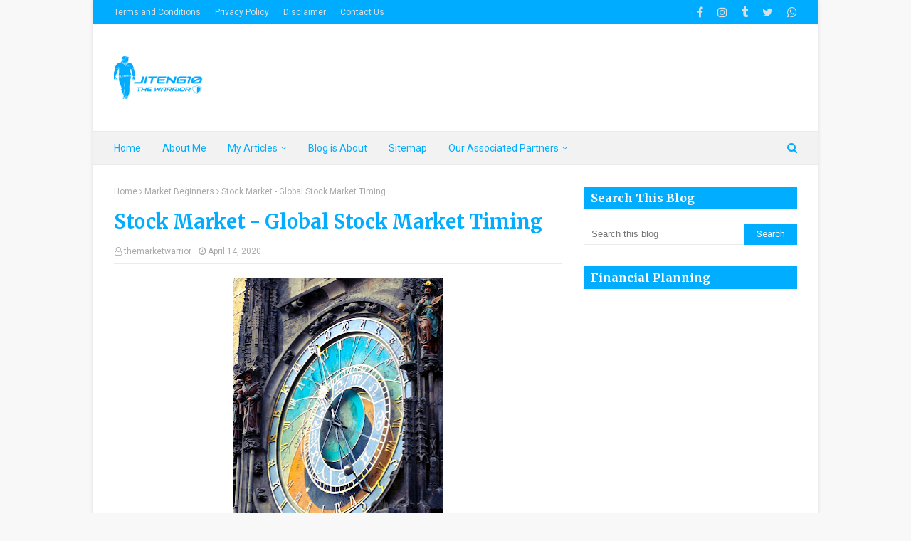

--- FILE ---
content_type: text/html; charset=UTF-8
request_url: https://www.themarketwarrior.co.in/2020/04/stock-market-global-stock-market-timing.html
body_size: 38538
content:
<!DOCTYPE html>
<html class='ltr' dir='ltr' xmlns='http://www.w3.org/1999/xhtml' xmlns:b='http://www.google.com/2005/gml/b' xmlns:data='http://www.google.com/2005/gml/data' xmlns:expr='http://www.google.com/2005/gml/expr'>
<head>
<!-- Google tag (gtag.js) -->
<script async='async' src='https://www.googletagmanager.com/gtag/js?id=G-4TRY67YN58'></script>
<script>
  window.dataLayer = window.dataLayer || [];
  function gtag(){dataLayer.push(arguments);}
  gtag('js', new Date());

  gtag('config', 'G-4TRY67YN58');
</script>
<script async='async' crossorigin='anonymous' src='https://pagead2.googlesyndication.com/pagead/js/adsbygoogle.js?client=ca-pub-5482901167051113'></script>
<meta content='2J3YCMVpLQRiL1vC' name='rankz-verification'/>
<!-- Global site tag (gtag.js) - Google Analytics -->
<script async='async' src='https://www.googletagmanager.com/gtag/js?id=G-VWQ61YGRYG'></script>
<script>
  window.dataLayer = window.dataLayer || [];
  function gtag(){dataLayer.push(arguments);}
  gtag('js', new Date());

  gtag('config', 'G-VWQ61YGRYG');
</script>
<meta content='iRpPSEI1hjYrAI4x' name='rankz-verification'/>
<!-- Global site tag (gtag.js) - Google Analytics -->
<script async='async' src='https://www.googletagmanager.com/gtag/js?id=G-QYTDKLX1S7'></script>
<script>
  window.dataLayer = window.dataLayer || [];
  function gtag(){dataLayer.push(arguments);}
  gtag('js', new Date());

  gtag('config', 'G-QYTDKLX1S7');
</script>
<meta content='qQiws6n9VMdHLJ1H' name='rankz-verification'/>
<script async='async' custom-element='amp-ad' src='https://cdn.ampproject.org/v0/amp-ad-0.1.js'></script>
<script async='async' custom-element='amp-ad' src='https://cdn.ampproject.org/v0/amp-ad-0.1.js'></script>
<script async='async' custom-element='amp-ad' src='https://cdn.ampproject.org/v0/amp-ad-0.1.js'></script>
<script async='async' custom-element='amp-ad' src='https://cdn.ampproject.org/v0/amp-ad-0.1.js'></script>
<script async='async' custom-element='amp-ad' src='https://cdn.ampproject.org/v0/amp-ad-0.1.js'></script>
<script async='async' src='https://cdn.onesignal.com/sdks/OneSignalSDK.js'></script>
<script>
  window.OneSignal = window.OneSignal || [];
  OneSignal.push(function() {
    OneSignal.init({
      appId: "72588052-9241-4f6a-9f39-0e625279f3a2",
    });
  });
</script>
<meta content='6094344e1767e48f844c0de0dd6a487c' name='p:domain_verify'/>
<script async='async' data-ad-client='ca-pub-5482901167051113' src='https://pagead2.googlesyndication.com/pagead/js/adsbygoogle.js'></script>
<script async='async' data-ad-client='ca-pub-5482901167051113' src='https://pagead2.googlesyndication.com/pagead/js/adsbygoogle.js'></script>
<script async='async' custom-element='amp-auto-ads' src='https://cdn.ampproject.org/v0/amp-auto-ads-0.1.js'>
</script>
<script type='text/javascript'>
    window._mNHandle = window._mNHandle || {};
    window._mNHandle.queue = window._mNHandle.queue || [];
    medianet_versionId = "3121199";
</script>
<script async='async' src='https://contextual.media.net/dmedianet.js?cid=8CUE688Y7'></script>
<script async='async' src='https://contextual.media.net/dmedianet.js?cid=8CUE688Y7'></script>
<meta content='width=device-width, initial-scale=1, minimum-scale=1, maximum-scale=1' name='viewport'/>
<title>Stock Market - Global Stock Market Timing</title>
<meta content='text/html; charset=UTF-8' http-equiv='Content-Type'/>
<!-- Chrome, Firefox OS and Opera -->
<meta content='#f8f8f8' name='theme-color'/>
<!-- Windows Phone -->
<meta content='#f8f8f8' name='msapplication-navbutton-color'/>
<meta content='blogger' name='generator'/>
<link href='https://www.themarketwarrior.co.in/favicon.ico' rel='icon' type='image/x-icon'/>
<link href='https://www.themarketwarrior.co.in/2020/04/stock-market-global-stock-market-timing.html' rel='canonical'/>
<link rel="alternate" type="application/atom+xml" title="The Market Warrior - Atom" href="https://www.themarketwarrior.co.in/feeds/posts/default" />
<link rel="alternate" type="application/rss+xml" title="The Market Warrior - RSS" href="https://www.themarketwarrior.co.in/feeds/posts/default?alt=rss" />
<link rel="service.post" type="application/atom+xml" title="The Market Warrior - Atom" href="https://www.blogger.com/feeds/6819427813377147485/posts/default" />

<link rel="alternate" type="application/atom+xml" title="The Market Warrior - Atom" href="https://www.themarketwarrior.co.in/feeds/6324401070131227935/comments/default" />
<!--Can't find substitution for tag [blog.ieCssRetrofitLinks]-->
<link href='https://blogger.googleusercontent.com/img/b/R29vZ2xl/AVvXsEhiIVXJ8-b5MBXAd30oeP3h0HPOkbrhyphenhyphenfM0YFGJGz7imBE9nLMTA6JRFt76_4SSDw1HEW73hcpuKRyq7ebbKqAGwCixALqsdzWueJOlKkm0BC7ECyeIYIFgspraoJGmmHtImMZF3wvb7j0/s400/round-analog-clock-820735.jpg' rel='image_src'/>
<meta content='StockMarkettiming' name='description'/>
<meta content='https://www.themarketwarrior.co.in/2020/04/stock-market-global-stock-market-timing.html' property='og:url'/>
<meta content='Stock Market - Global Stock Market Timing' property='og:title'/>
<meta content='StockMarkettiming' property='og:description'/>
<meta content='https://blogger.googleusercontent.com/img/b/R29vZ2xl/AVvXsEhiIVXJ8-b5MBXAd30oeP3h0HPOkbrhyphenhyphenfM0YFGJGz7imBE9nLMTA6JRFt76_4SSDw1HEW73hcpuKRyq7ebbKqAGwCixALqsdzWueJOlKkm0BC7ECyeIYIFgspraoJGmmHtImMZF3wvb7j0/w1200-h630-p-k-no-nu/round-analog-clock-820735.jpg' property='og:image'/>
<!-- Google Fonts -->
<link href='//fonts.googleapis.com/css?family=Roboto:400,400i,500,500i,700,700i|Merriweather:400,400i,700,700i' media='all' rel='stylesheet' type='text/css'/>
<link href='https://stackpath.bootstrapcdn.com/font-awesome/4.7.0/css/font-awesome.min.css' rel='stylesheet'/>
<!-- Template Style CSS -->
<style type='text/css'>@font-face{font-family:'Roboto';font-style:normal;font-weight:400;font-stretch:100%;font-display:swap;src:url(//fonts.gstatic.com/s/roboto/v50/KFOMCnqEu92Fr1ME7kSn66aGLdTylUAMQXC89YmC2DPNWubEbVmZiAr0klQmz24O0g.woff2)format('woff2');unicode-range:U+0460-052F,U+1C80-1C8A,U+20B4,U+2DE0-2DFF,U+A640-A69F,U+FE2E-FE2F;}@font-face{font-family:'Roboto';font-style:normal;font-weight:400;font-stretch:100%;font-display:swap;src:url(//fonts.gstatic.com/s/roboto/v50/KFOMCnqEu92Fr1ME7kSn66aGLdTylUAMQXC89YmC2DPNWubEbVmQiAr0klQmz24O0g.woff2)format('woff2');unicode-range:U+0301,U+0400-045F,U+0490-0491,U+04B0-04B1,U+2116;}@font-face{font-family:'Roboto';font-style:normal;font-weight:400;font-stretch:100%;font-display:swap;src:url(//fonts.gstatic.com/s/roboto/v50/KFOMCnqEu92Fr1ME7kSn66aGLdTylUAMQXC89YmC2DPNWubEbVmYiAr0klQmz24O0g.woff2)format('woff2');unicode-range:U+1F00-1FFF;}@font-face{font-family:'Roboto';font-style:normal;font-weight:400;font-stretch:100%;font-display:swap;src:url(//fonts.gstatic.com/s/roboto/v50/KFOMCnqEu92Fr1ME7kSn66aGLdTylUAMQXC89YmC2DPNWubEbVmXiAr0klQmz24O0g.woff2)format('woff2');unicode-range:U+0370-0377,U+037A-037F,U+0384-038A,U+038C,U+038E-03A1,U+03A3-03FF;}@font-face{font-family:'Roboto';font-style:normal;font-weight:400;font-stretch:100%;font-display:swap;src:url(//fonts.gstatic.com/s/roboto/v50/KFOMCnqEu92Fr1ME7kSn66aGLdTylUAMQXC89YmC2DPNWubEbVnoiAr0klQmz24O0g.woff2)format('woff2');unicode-range:U+0302-0303,U+0305,U+0307-0308,U+0310,U+0312,U+0315,U+031A,U+0326-0327,U+032C,U+032F-0330,U+0332-0333,U+0338,U+033A,U+0346,U+034D,U+0391-03A1,U+03A3-03A9,U+03B1-03C9,U+03D1,U+03D5-03D6,U+03F0-03F1,U+03F4-03F5,U+2016-2017,U+2034-2038,U+203C,U+2040,U+2043,U+2047,U+2050,U+2057,U+205F,U+2070-2071,U+2074-208E,U+2090-209C,U+20D0-20DC,U+20E1,U+20E5-20EF,U+2100-2112,U+2114-2115,U+2117-2121,U+2123-214F,U+2190,U+2192,U+2194-21AE,U+21B0-21E5,U+21F1-21F2,U+21F4-2211,U+2213-2214,U+2216-22FF,U+2308-230B,U+2310,U+2319,U+231C-2321,U+2336-237A,U+237C,U+2395,U+239B-23B7,U+23D0,U+23DC-23E1,U+2474-2475,U+25AF,U+25B3,U+25B7,U+25BD,U+25C1,U+25CA,U+25CC,U+25FB,U+266D-266F,U+27C0-27FF,U+2900-2AFF,U+2B0E-2B11,U+2B30-2B4C,U+2BFE,U+3030,U+FF5B,U+FF5D,U+1D400-1D7FF,U+1EE00-1EEFF;}@font-face{font-family:'Roboto';font-style:normal;font-weight:400;font-stretch:100%;font-display:swap;src:url(//fonts.gstatic.com/s/roboto/v50/KFOMCnqEu92Fr1ME7kSn66aGLdTylUAMQXC89YmC2DPNWubEbVn6iAr0klQmz24O0g.woff2)format('woff2');unicode-range:U+0001-000C,U+000E-001F,U+007F-009F,U+20DD-20E0,U+20E2-20E4,U+2150-218F,U+2190,U+2192,U+2194-2199,U+21AF,U+21E6-21F0,U+21F3,U+2218-2219,U+2299,U+22C4-22C6,U+2300-243F,U+2440-244A,U+2460-24FF,U+25A0-27BF,U+2800-28FF,U+2921-2922,U+2981,U+29BF,U+29EB,U+2B00-2BFF,U+4DC0-4DFF,U+FFF9-FFFB,U+10140-1018E,U+10190-1019C,U+101A0,U+101D0-101FD,U+102E0-102FB,U+10E60-10E7E,U+1D2C0-1D2D3,U+1D2E0-1D37F,U+1F000-1F0FF,U+1F100-1F1AD,U+1F1E6-1F1FF,U+1F30D-1F30F,U+1F315,U+1F31C,U+1F31E,U+1F320-1F32C,U+1F336,U+1F378,U+1F37D,U+1F382,U+1F393-1F39F,U+1F3A7-1F3A8,U+1F3AC-1F3AF,U+1F3C2,U+1F3C4-1F3C6,U+1F3CA-1F3CE,U+1F3D4-1F3E0,U+1F3ED,U+1F3F1-1F3F3,U+1F3F5-1F3F7,U+1F408,U+1F415,U+1F41F,U+1F426,U+1F43F,U+1F441-1F442,U+1F444,U+1F446-1F449,U+1F44C-1F44E,U+1F453,U+1F46A,U+1F47D,U+1F4A3,U+1F4B0,U+1F4B3,U+1F4B9,U+1F4BB,U+1F4BF,U+1F4C8-1F4CB,U+1F4D6,U+1F4DA,U+1F4DF,U+1F4E3-1F4E6,U+1F4EA-1F4ED,U+1F4F7,U+1F4F9-1F4FB,U+1F4FD-1F4FE,U+1F503,U+1F507-1F50B,U+1F50D,U+1F512-1F513,U+1F53E-1F54A,U+1F54F-1F5FA,U+1F610,U+1F650-1F67F,U+1F687,U+1F68D,U+1F691,U+1F694,U+1F698,U+1F6AD,U+1F6B2,U+1F6B9-1F6BA,U+1F6BC,U+1F6C6-1F6CF,U+1F6D3-1F6D7,U+1F6E0-1F6EA,U+1F6F0-1F6F3,U+1F6F7-1F6FC,U+1F700-1F7FF,U+1F800-1F80B,U+1F810-1F847,U+1F850-1F859,U+1F860-1F887,U+1F890-1F8AD,U+1F8B0-1F8BB,U+1F8C0-1F8C1,U+1F900-1F90B,U+1F93B,U+1F946,U+1F984,U+1F996,U+1F9E9,U+1FA00-1FA6F,U+1FA70-1FA7C,U+1FA80-1FA89,U+1FA8F-1FAC6,U+1FACE-1FADC,U+1FADF-1FAE9,U+1FAF0-1FAF8,U+1FB00-1FBFF;}@font-face{font-family:'Roboto';font-style:normal;font-weight:400;font-stretch:100%;font-display:swap;src:url(//fonts.gstatic.com/s/roboto/v50/KFOMCnqEu92Fr1ME7kSn66aGLdTylUAMQXC89YmC2DPNWubEbVmbiAr0klQmz24O0g.woff2)format('woff2');unicode-range:U+0102-0103,U+0110-0111,U+0128-0129,U+0168-0169,U+01A0-01A1,U+01AF-01B0,U+0300-0301,U+0303-0304,U+0308-0309,U+0323,U+0329,U+1EA0-1EF9,U+20AB;}@font-face{font-family:'Roboto';font-style:normal;font-weight:400;font-stretch:100%;font-display:swap;src:url(//fonts.gstatic.com/s/roboto/v50/KFOMCnqEu92Fr1ME7kSn66aGLdTylUAMQXC89YmC2DPNWubEbVmaiAr0klQmz24O0g.woff2)format('woff2');unicode-range:U+0100-02BA,U+02BD-02C5,U+02C7-02CC,U+02CE-02D7,U+02DD-02FF,U+0304,U+0308,U+0329,U+1D00-1DBF,U+1E00-1E9F,U+1EF2-1EFF,U+2020,U+20A0-20AB,U+20AD-20C0,U+2113,U+2C60-2C7F,U+A720-A7FF;}@font-face{font-family:'Roboto';font-style:normal;font-weight:400;font-stretch:100%;font-display:swap;src:url(//fonts.gstatic.com/s/roboto/v50/KFOMCnqEu92Fr1ME7kSn66aGLdTylUAMQXC89YmC2DPNWubEbVmUiAr0klQmz24.woff2)format('woff2');unicode-range:U+0000-00FF,U+0131,U+0152-0153,U+02BB-02BC,U+02C6,U+02DA,U+02DC,U+0304,U+0308,U+0329,U+2000-206F,U+20AC,U+2122,U+2191,U+2193,U+2212,U+2215,U+FEFF,U+FFFD;}</style>
<style id='page-skin-1' type='text/css'><!--
/*
-----------------------------------------------
Blogger Template Style
Name:        Fastest
Version:     Free version
Author:      TemplatesYard
Author Url:  https://www.templatesyard.com/
----------------------------------------------- */
a,abbr,acronym,address,applet,b,big,blockquote,body,caption,center,cite,code,dd,del,dfn,div,dl,dt,em,fieldset,font,form,h1,h2,h3,h4,h5,h6,html,i,iframe,img,ins,kbd,label,legend,li,object,p,pre,q,s,samp,small,span,strike,strong,sub,sup,table,tbody,td,tfoot,th,thead,tr,tt,u,ul,var{padding:0;border:0;outline:0;vertical-align:baseline;background:0 0;text-decoration:none }form,textarea,input,button{-webkit-appearance:none;-moz-appearance:none;appearance:none;border-radius:0 }dl,ul{list-style-position:inside;font-weight:400;list-style:none }ul li{list-style:none }caption,th{text-align:center }img{border:none;position:relative }a,a:visited{text-decoration:none }.clearfix{clear:both }.section,.widget,.widget ul{margin:0;padding:0 }a{color:#00adff }a img{border:0 }abbr{text-decoration:none }.CSS_LIGHTBOX{z-index:999999!important }.separator a{clear:none!important;float:none!important;margin-left:0!important;margin-right:0!important }#navbar-iframe,.widget-item-control,a.quickedit,.home-link,.feed-links{display:none!important }.center{display:table;margin:0 auto;position:relative }.widget > h2,.widget > h3{display:none }body{background:#f8f8f8 url() repeat fixed top left;background-color:#f8f8f8;font-family:'Roboto',sans-serif;font-size:14px;font-weight:400;color:#080808;word-wrap:break-word;margin:0;padding:0 }#outer-wrapper{max-width:none;margin:0 auto;background-color:#fff;box-shadow:0 0 5px rgba(0,0,0,.1) }.row{width:960px }#content-wrapper{margin:30px auto 0;overflow:hidden }#content-wrapper > .container{margin:0 -15px }#main-wrapper{float:left;overflow:hidden;width:66.66666667%;box-sizing:border-box;word-wrap:break-word;padding:0 15px;margin:0 }#sidebar-wrapper{float:right;overflow:hidden;width:33.33333333%;box-sizing:border-box;word-wrap:break-word;padding:0 15px }.post-image-wrap{position:relative;display:block }.post-image-link,.about-author .avatar-container,.comments .avatar-image-container{background-color:#f9f9f9;color:transparent!important }.post-thumb{display:block;position:relative;width:100%;height:100%;object-fit:cover;z-index:1;transition:transform .25s ease }.post-image-link:hover .post-thumb,.post-image-wrap:hover .post-image-link .post-thumb,.hot-item-inner:hover .post-image-link .post-thumb{transform:scale(1.03) }h1,h2,h3,h4,h5,h6{font-family:'Merriweather',sans-serif }.post-title a{display:block }#top-bar{width:100%;height:34px;background-color:#00acff;overflow:hidden;margin:0 }#top-bar .container{margin:0 auto }.top-bar-nav{position:relative;float:left;display:block }.top-bar-nav .widget > .widget-title{display:none }.top-bar-nav ul li{float:left }.top-bar-nav ul li > a{height:34px;display:block;color:#ddd;font-size:12px;font-weight:400;line-height:34px;margin:0 10px 0 0;padding:0 5px;transition:color .17s }.top-bar-nav ul li:first-child > a{padding:0 5px 0 0 }.top-bar-nav ul > li:hover > a{color:#00adff }.top-bar-social{position:relative;float:right;display:block }.top-bar-social .widget > .widget-title{display:none }.top-bar-social ul > li{float:left;display:inline-block }.top-bar-social ul > li > a{line-height:34px;display:block;color:#ddd;text-decoration:none;font-size:16px;text-align:center;padding:0 5px;margin:0 0 0 10px;transition:color .17s }.top-bar-social ul > li:last-child > a{padding:0 0 0 5px }.top-bar-social ul > li:hover > a{color:#00adff }.social a:before{display:inline-block;font-family:FontAwesome;font-style:normal;font-weight:400 }.social .facebook a:before{content:"\f09a" }.social .twitter a:before{content:"\f099" }.social .gplus a:before{content:"\f0d5" }.social .rss a:before{content:"\f09e" }.social .youtube a:before{content:"\f16a" }.social .skype a:before{content:"\f17e" }.social .stumbleupon a:before{content:"\f1a4" }.social .tumblr a:before{content:"\f173" }.social .vk a:before{content:"\f189" }.social .stack-overflow a:before{content:"\f16c" }.social .github a:before{content:"\f09b" }.social .linkedin a:before{content:"\f0e1" }.social .dribbble a:before{content:"\f17d" }.social .soundcloud a:before{content:"\f1be" }.social .behance a:before{content:"\f1b4" }.social .digg a:before{content:"\f1a6" }.social .instagram a:before{content:"\f16d" }.social .pinterest a:before{content:"\f0d2" }.social .twitch a:before{content:"\f1e8" }.social .delicious a:before{content:"\f1a5" }.social .codepen a:before{content:"\f1cb" }.social .reddit a:before{content:"\f1a1" }.social .whatsapp a:before{content:"\f232" }.social .snapchat a:before{content:"\f2ac" }.social .email a:before{content:"\f0e0" }.social .external-link a:before{content:"\f35d" }.social-color .facebook a{background-color:#3b5999 }.social-color .twitter a{background-color:#00acee }.social-color .gplus a{background-color:#db4a39 }.social-color .youtube a{background-color:#db4a39 }.social-color .instagram a{background:linear-gradient(15deg,#ffb13d,#dd277b,#4d5ed4) }.social-color .pinterest a{background-color:#ca2127 }.social-color .dribbble a{background-color:#ea4c89 }.social-color .linkedin a{background-color:#0077b5 }.social-color .tumblr a{background-color:#365069 }.social-color .twitch a{background-color:#6441a5 }.social-color .rss a{background-color:#ffc200 }.social-color .skype a{background-color:#00aff0 }.social-color .stumbleupon a{background-color:#eb4823 }.social-color .vk a{background-color:#4a76a8 }.social-color .stack-overflow a{background-color:#f48024 }.social-color .github a{background-color:#24292e }.social-color .soundcloud a{background:linear-gradient(#ff7400,#ff3400) }.social-color .behance a{background-color:#191919 }.social-color .digg a{background-color:#1b1a19 }.social-color .delicious a{background-color:#0076e8 }.social-color .codepen a{background-color:#000 }.social-color .reddit a{background-color:#ff4500 }.social-color .whatsapp a{background-color:#3fbb50 }.social-color .snapchat a{background-color:#ffe700 }.social-color .email a{background-color:#888 }.social-color .external-link a{background-color:#00acff }.social-text .facebook a:after{content:"Facebook" }.social-text .twitter a:after{content:"Twitter" }.social-text .gplus a:after{content:"Google Plus" }.social-text .rss a:after{content:"Rss" }.social-text .youtube a:after{content:"YouTube" }.social-text .skype a:after{content:"Skype" }.social-text .stumbleupon a:after{content:"StumbleUpon" }.social-text .tumblr a:after{content:"Tumblr" }.social-text .vk a:after{content:"VKontakte" }.social-text .stack-overflow a:after{content:"Stack Overflow" }.social-text .github a:after{content:"Github" }.social-text .linkedin a:after{content:"LinkedIn" }.social-text .dribbble a:after{content:"Dribbble" }.social-text .soundcloud a:after{content:"SoundCloud" }.social-text .behance a:after{content:"Behance" }.social-text .digg a:after{content:"Digg" }.social-text .instagram a:after{content:"Instagram" }.social-text .pinterest a:after{content:"Pinterest" }.social-text .twitch a:after{content:"Twitch" }.social-text .delicious a:after{content:"Delicious" }.social-text .codepen a:after{content:"CodePen" }.social-text .flipboard a:after{content:"Flipboard" }.social-text .reddit a:after{content:"Reddit" }.social-text .whatsapp a:after{content:"Whatsapp" }.social-text .messenger a:after{content:"Messenger" }.social-text .snapchat a:after{content:"Snapchat" }.social-text .email a:after{content:"Email" }.social-text .external-link a:after{content:"WebSite" }#header-wrap{position:relative;margin:0 }.header-header{background-color:#fff;width:100%;height:90px;position:relative;overflow:hidden;padding:30px 0 }.header-header .container{position:relative;margin:0 auto;padding:0 }.header-logo{position:relative;float:left;width:auto;max-width:200px;max-height:60px;margin:0;padding:15px 0 }.header-logo .header-image-wrapper{display:block }.header-logo img{max-width:100%;max-height:60px;margin:0 }.header-logo h1{color:#00adff;font-size:36px;line-height:60px;margin:0 }.header-logo p{font-size:12px;margin:5px 0 0 }.header-ads{position:relative;float:right }.header-ads .widget > .widget-title{display:none }.header-ads .widget{max-width:100% }.header-ads .widget .widget-content{width:728px;max-width:100%;max-height:90px;line-height:1 }.header-menu{position:relative;width:100%;height:48px;background-color:#f2f2f2;z-index:10;font-size:13px;box-sizing:border-box;margin:0;border-top:1px solid #eaeaea;border-bottom:1px solid #eaeaea }.header-menu .container{position:relative;margin:0 auto;padding:0 }#main-menu .widget,#main-menu .widget > .widget-title{display:none }#main-menu .show-menu{display:block }#main-menu{position:relative;height:46px;z-index:15 }#main-menu ul > li{float:left;position:relative;margin:0;padding:0;transition:background .17s }#main-menu ul > li > a{position:relative;color:#00adff;font-size:14px;font-weight:400;line-height:46px;display:inline-block;margin:0;padding:0 15px;transition:color .17s ease }#main-menu #main-menu-nav > li:first-child > a{padding-left:0 }#main-menu ul > li:hover > a{color:#00adff }#main-menu ul > li > ul{position:absolute;float:left;left:0;top:46px;width:180px;background-color:#fff;z-index:99999;margin-top:0;padding:0;border:1px solid #eaeaea;box-shadow:0 1px 0 0 #eaeaea;visibility:hidden;opacity:0 }#main-menu ul > li > ul > li > ul{position:absolute;float:left;top:0;left:100%;margin:-1px 0 0 }#main-menu ul > li > ul > li{display:block;float:none;position:relative }#main-menu ul > li > ul > li a{display:block;height:36px;font-size:13px;color:#777;line-height:36px;box-sizing:border-box;margin:0;padding:0 15px;border:0;border-bottom:1px solid #eaeaea;transition:all .17s ease }#main-menu ul > li > ul > li:hover > a{color:#00adff }#main-menu ul > li > ul > li:last-child a{border-bottom:0 }#main-menu ul > li.has-sub > a:after{content:'\f107';float:right;font-family:FontAwesome;font-size:12px;font-weight:400;margin:0 0 0 5px }#main-menu ul > li > ul > li.has-sub > a:after{content:'\f105';float:right;margin:0 }#main-menu ul > li:hover > ul,#main-menu ul > li > ul > li:hover > ul{visibility:visible;opacity:1 }#main-menu ul ul{transition:all .25s ease }.no-posts{float:left;width:100%;height:100px;line-height:100px;text-align:center }.show-search,.hide-search{position:absolute;right:0;top:0;display:block;width:36px;height:46px;line-height:46px;z-index:20;color:#00adff;font-size:15px;text-align:right;cursor:pointer;padding:0;transition:color .17s ease }.show-search:before{content:"\f002";font-family:FontAwesome;font-weight:400 }.hide-search:before{content:"\f00d";font-family:FontAwesome;font-weight:400 }.show-search:hover,.hide-search:hover{color:#00adff }#nav-search{display:none;position:absolute;left:0;top:0;width:100%;height:46px;z-index:99;background-color:#f2f2f2;box-sizing:border-box;padding:0 }#nav-search .search-form{width:100%;height:46px;background-color:rgba(0,0,0,0);line-height:46px;overflow:hidden;padding:0 }#nav-search .search-input{width:100%;height:46px;font-family:inherit;color:#00adff;margin:0;padding:0 46px 0 0;background-color:rgba(0,0,0,0);font-size:13px;font-weight:400;outline:none;box-sizing:border-box;border:0 }#mobile-logo .widget > .widget-title > h3{display:none }.mobile-header{display:none;position:relative;float:left;width:100%;height:50px;background-color:#00acff;z-index:1010 }.mobile-header .logo-content{position:relative;float:left;display:block;width:100%;height:50px;text-align:center;z-index:2 }.mobile-header .logo-content > a{height:30px;display:inline-block;padding:10px 0 }.mobile-header .logo-content > a > img{height:30px }.mobile-header .logo-content > h3{font-size:20px;height:30px;line-height:30px;margin:10px 0 0 }.mobile-header .logo-content > h3 > a{color:#fff }.mobile-search-form{position:absolute;display:none;z-index:4;background-color:#00acff;width:100%;height:50px;left:0;top:0 }.mobile-search-form .mobile-search-input{background-color:#00acff;display:block;width:calc(100% - 50px);height:50px;font-family:inherit;font-size:13px;font-weight:400;color:#fff;box-sizing:border-box;padding:0 20px;border:0 }.mobile-search-form{position:absolute;display:none;z-index:4;background-color:#00acff;width:100%;height:50px;left:0;top:0 }.mobile-search-form .mobile-search-input{background-color:#00acff;display:block;width:calc(100% - 50px);height:50px;font-size:13px;font-weight:400;color:#fff;box-sizing:border-box;padding:0 20px;border:0 }.overlay{display:none;position:fixed;top:0;left:0;right:0;bottom:0;z-index:990;background:rgba(255,255,255,0.8) }.slide-menu-toggle,.show-mobile-search,.hide-mobile-search{position:absolute;line-height:50px;height:50px;width:50px;top:0;left:0;font-family:FontAwesome;color:#fff;font-size:18px;font-weight:400;text-align:center;cursor:pointer;z-index:4;padding:0 }.slide-menu-toggle{border-right:1px solid rgba(255,255,255,0.08) }.show-mobile-search,.hide-mobile-search{border-left:1px solid rgba(255,255,255,0.08);left:auto;right:0 }.slide-menu-toggle:before{content:"\f0c9" }.nav-active .slide-menu-toggle:before{content:"\f00d" }.show-mobile-search:before{content:"\f002" }.hide-mobile-search:before{content:"\f00d" }.mobile-menu{position:relative;float:left;width:100%;background-color:#00acff;box-sizing:border-box;padding:20px;border-top:1px solid rgba(255,255,255,0.08);visibility:hidden;opacity:0;transform-origin:0 0;transform:scaleY(0);transition:all .17s ease }.nav-active .mobile-menu{visibility:visible;opacity:1;transform:scaleY(1) }.mobile-menu > ul{margin:0 }.mobile-menu .m-sub{display:none;padding:0 }.mobile-menu ul li{position:relative;display:block;overflow:hidden;float:left;width:100%;font-size:14px;line-height:38px;margin:0;padding:0;border-top:1px solid rgba(255,255,255,0.01) }.mobile-menu > ul > li{font-weight:400 }.mobile-menu > ul li ul{overflow:hidden }.mobile-menu > ul > li:first-child{border-top:0 }.mobile-menu ul li a{color:#fff;padding:0;display:block;transition:all .17s ease }.mobile-menu ul li.has-sub .submenu-toggle{position:absolute;top:0;right:0;color:#fff;cursor:pointer }.mobile-menu ul li.has-sub .submenu-toggle:after{content:'\f105';font-family:FontAwesome;font-weight:400;float:right;width:34px;font-size:16px;text-align:center;transition:all .17s ease }.mobile-menu ul li.has-sub.show > .submenu-toggle:after{transform:rotate(90deg) }.mobile-menu > ul > li > ul > li a{font-size:13px }.mobile-menu > ul > li > ul > li > a{color:#fff;opacity:.7;padding:0 0 0 15px }.mobile-menu > ul > li > ul > li > ul > li > a{color:#fff;opacity:.7;padding:0 0 0 30px }.mobile-menu ul > li > .submenu-toggle:hover{color:#00adff }.post-meta{display:block;overflow:hidden;color:#aaa;font-size:12px;font-weight:400;padding:0 1px }.post-meta .post-author,.post-meta .post-date{float:left;margin:0 10px 0 0 }.post-meta .post-date{text-transform:capitalize }.post-meta a{color:#aaa;transition:color .17s }.post-meta a:hover{color:#00adff }.post-meta span:before{font-family:FontAwesome;font-weight:400;margin:0 3px 0 0 }.post-meta .post-author:before{content:'\f2c0' }.post-meta .post-date:before{content:'\f017' }.queryMessage{overflow:hidden;background-color:#f2f2f2;color:#00adff;font-size:13px;font-weight:400;padding:8px 10px;margin:0 0 25px }.queryMessage .query-info{margin:0 5px }.queryMessage .search-query,.queryMessage .search-label{font-weight:700;text-transform:uppercase }.queryMessage .search-query:before,.queryMessage .search-label:before{content:"\201c" }.queryMessage .search-query:after,.queryMessage .search-label:after{content:"\201d" }.queryMessage a.show-more{float:right;color:#00adff;text-decoration:underline;transition:opacity .17s }.queryMessage a.show-more:hover{opacity:.8 }.queryEmpty{font-size:13px;font-weight:400;padding:10px 0;margin:0 0 25px;text-align:center }.title-wrap,.featured-posts .widget-title{position:relative;float:left;width:100%;height:29px;display:block;margin:0 0 20px;border-bottom:3px solid #eaeaea }.title-wrap > h3,.featured-posts .widget-title > h3{position:relative;float:left;height:32px;font-size:16px;color:#00adff;margin:0 }.title-wrap > h3:after,.featured-posts .widget-title > h3:after{content:'';position:absolute;left:0;bottom:0;height:3px;width:100%;background-color:#00adff;margin:0 }a.view-all{float:right;font-size:13px;line-height:29px;color:#888;transition:color .17s ease }a.view-all:hover{color:#00adff }a.view-all:after{content:"\f105";float:right;font-weight:400;font-family:FontAwesome;margin:0 0 0 3px;transition:color .17s }.blog-post{display:block;overflow:hidden;word-wrap:break-word }.index-post{padding:0;margin:0 0 30px }.index-post .post-image-wrap{float:left;width:240px;height:150px;margin:0 20px 0 0 }.index-post .post-image-wrap .post-image-link{width:100%;height:100%;position:relative;display:block;z-index:1;overflow:hidden }.post-tag{position:absolute;top:15px;left:15px;height:18px;z-index:5;background-color:rgba(0,0,0,0.5);color:#fff;font-size:10px;line-height:18px;font-weight:500;text-transform:uppercase;padding:0 6px;border-radius:2px }.index-post .post-info{overflow:hidden }.index-post .post-info > h2{font-size:19px;font-weight:700;line-height:1.5em;text-decoration:none;margin:0 0 10px }.index-post .post-info > h2 > a{display:block;color:#00adff;transition:color .17s }.index-post .post-info > h2 > a:hover{color:#00adff }.widget iframe,.widget img{max-width:100% }.date-header{display:block;overflow:hidden;font-weight:400;margin:0!important;padding:0 }.post-timestamp{margin-left:0 }.post-snippet{position:relative;display:block;overflow:hidden;font-size:12px;line-height:1.6em;font-weight:400;margin:10px 0 0 }#breadcrumb{font-size:12px;font-weight:400;color:#aaa;margin:0 0 10px }#breadcrumb a{color:#aaa;transition:color .17s }#breadcrumb a:hover{color:#00adff }#breadcrumb a,#breadcrumb em{display:inline-block }#breadcrumb .delimiter:after{content:'\f105';font-family:FontAwesome;font-style:normal;margin:0 3px }.item-post h1.post-title{color:#00adff;font-size:27px;line-height:1.5em;font-weight:700;position:relative;display:block;margin:15px 0;padding:0 }.static_page .item-post h1.post-title{padding:0 0 10px;margin:0;border-bottom:1px solid #eaeaea }.item-post .post-body{width:100%;line-height:1.5em;padding:20px 0 0 }.static_page .item-post .post-body{padding:20px 0 }.item-post .post-outer{padding:0 }.item-post .post-body img{max-width:100% }.item-post .post-meta{padding:0 1px 10px;border-bottom:1px solid #eaeaea }.main .widget{margin:0 }.main .Blog{border-bottom-width:0 }.post-footer{position:relative;float:left;width:100%;margin:20px 0 0 }.inline-ad{position:relative;display:block;max-height:60px;margin:0 0 30px }.inline-ad > ins{display:block!important;margin:0 auto!important }.item .inline-ad{float:left;width:100%;margin:20px 0 0 }.item-post-wrap > .inline-ad{margin:0 0 20px }.post-labels{overflow:hidden;height:auto;position:relative;font-family:'Merriweather',sans-serif;padding:0;margin:0 0 25px }.post-labels span,.post-labels a{float:left;color:#aaa;font-size:12px;font-weight:400;margin:0 12px 0 0;transition:all .17s ease }.post-labels span{color:#00adff }.post-labels a:hover{color:#00adff }.post-share{position:relative;overflow:hidden;line-height:0;margin:0 0 30px }ul.share-links{position:relative }.share-links li{width:32px;float:left;box-sizing:border-box;margin:0 5px 0 0 }.share-links li.facebook,.share-links li.twitter,.share-links li.gplus{width:20% }.share-links li a{float:left;display:inline-block;cursor:pointer;width:100%;height:32px;line-height:32px;color:#fff;font-weight:400;font-size:13px;text-align:center;box-sizing:border-box;opacity:1;margin:0;padding:0;border-radius:2px;transition:all .17s ease }.share-links li.whatsapp-mobile{display:none }.is-mobile li.whatsapp-desktop{display:none }.is-mobile li.whatsapp-mobile{display:inline-block }.share-links li a:before{float:left;display:block;width:32px;background-color:rgba(255,255,255,0.07);font-size:15px;text-align:center;line-height:32px }.share-links li a:hover{opacity:.8 }ul.post-nav{position:relative;overflow:hidden;display:block;margin:0 0 30px }.post-nav li{display:inline-block;width:50% }.post-nav .post-prev{float:left;text-align:left;box-sizing:border-box;padding:0 10px }.post-nav .post-next{float:right;text-align:right;box-sizing:border-box;padding:0 10px }.post-nav li a{color:#00adff;line-height:1.4em;display:block;overflow:hidden;transition:color .17s }.post-nav li:hover a{color:#00adff }.post-nav li span{display:block;font-size:11px;color:#aaa;font-weight:700;text-transform:uppercase;padding:0 0 2px }.post-nav .post-prev span:before{content:"\f053";float:left;font-family:FontAwesome;font-size:9px;font-weight:400;text-transform:none;margin:0 2px 0 0 }.post-nav .post-next span:after{content:"\f054";float:right;font-family:FontAwesome;font-size:9px;font-weight:400;text-transform:none;margin:0 0 0 2px }.post-nav p{font-family:'Merriweather',sans-serif;font-size:12px;font-weight:400;line-height:1.4em;margin:0 }.post-nav .post-nav-active p{color:#aaa }.about-author{position:relative;display:block;overflow:hidden;padding:20px;margin:0 0 30px;border:1px solid #eaeaea }.about-author .avatar-container{position:relative;float:left;width:80px;height:80px;overflow:hidden;margin:0 15px 0 0;border-radius:100% }.about-author .author-avatar{float:left;width:100%;height:100%;border-radius:100% }.author-name{overflow:hidden;display:inline-block;font-size:16px;font-weight:700;margin:7px 0 3px }.author-name span{color:#00adff }.author-name a{color:#00adff;transition:color .17s }.author-name a:hover{color:#00adff }.author-description{display:block;overflow:hidden;font-size:13px;font-weight:400;line-height:1.5em }.author-description a:hover{text-decoration:underline }#related-wrap{overflow:hidden;margin:0 0 30px }#related-wrap .related-tag{display:none }.related-ready{float:left;width:100% }.related-ready .loader{height:178px }ul.related-posts{position:relative;overflow:hidden;margin:0 -10px;padding:0 }.related-posts .related-item{width:33.33333333%;position:relative;overflow:hidden;float:left;display:block;box-sizing:border-box;padding:0 10px;margin:0 }.related-posts .post-image-link{width:100%;height:120px;position:relative;overflow:hidden;display:block }.related-posts .related-item .post-meta{padding:0;border:0 }.related-posts .post-title{font-size:14px;font-weight:700;line-height:1.5em;display:block;margin:7px 0 6px }.related-posts .post-title a{color:#00adff;transition:color .17s }.related-posts .post-title a:hover{color:#00adff }#blog-pager{overflow:hidden;clear:both;margin:0 0 30px }.blog-pager a,.blog-pager span{float:left;display:block;min-width:30px;height:30px;background-color:#f0f0f0;color:#00adff;font-size:13px;font-weight:500;line-height:30px;text-align:center;box-sizing:border-box;margin:0 5px 0 0;border-radius:2px;transition:all .17s ease }.blog-pager .blog-pager-newer-link,.blog-pager .blog-pager-older-link{padding:0 15px }.blog-pager .blog-pager-newer-link{float:left }.blog-pager .blog-pager-older-link{float:right }.blog-pager span.page-dots{min-width:20px;background-color:#fff;font-size:16px;line-height:30px;font-weight:400;letter-spacing:-1px;border:0 }.blog-pager .page-of{display:none;width:auto;float:right;border-color:rgba(0,0,0,0);margin:0 }.blog-pager .page-active,.blog-pager a:hover{background-color:#00adff;color:#fff;border-color:#00adff }.blog-pager .page-prev:before,.blog-pager .page-next:before{font-family:FontAwesome;font-size:16px;font-weight:400 }.blog-pager .page-prev:before{content:'\f104' }.blog-pager .page-next:before{content:'\f105' }.blog-pager .blog-pager-newer-link:after{content:'\f104';float:left;font-family:FontAwesome;font-weight:400;margin:0 3px 0 0 }.blog-pager .blog-pager-older-link:after{content:'\f105';float:right;font-family:FontAwesome;font-weight:400;margin:0 0 0 3px }.archive #blog-pager{display:none }.blog-post-comments{display:none;margin:0 0 30px }.blog-post-comments .comments-title{margin:0 0 20px }.comments-system-disqus .comments-title,.comments-system-facebook .comments-title{margin:0 }#comments{margin:0 }#gpluscomments{float:left!important;width:100%!important;margin:0 0 25px!important }#gpluscomments iframe{float:left!important;width:100% }.comments{display:block;clear:both;margin:0;color:#00adff }.comments > h3{font-size:13px;font-weight:400;font-style:italic;padding-top:1px }.comments .comments-content .comment{list-style:none;margin:0;padding:0 0 8px }.comments .comments-content .comment:first-child{padding-top:0 }.facebook-tab,.fb_iframe_widget_fluid span,.fb_iframe_widget iframe{width:100%!important }.comments .item-control{position:static }.comments .avatar-image-container{float:left;overflow:hidden;position:absolute }.comments .avatar-image-container,.comments .avatar-image-container img{height:45px;max-height:45px;width:45px;max-width:45px;border-radius:0 }.comments .comment-block{overflow:hidden;padding:0 0 10px }.comments .comment-block,.comments .comments-content .comment-replies{margin:0 0 0 60px }.comments .comments-content .inline-thread{padding:0 }.comments .comment-actions{float:left;width:100%;position:relative;margin:0 }.comments .comments-content .comment-header{font-size:12px;display:block;overflow:hidden;clear:both;margin:0 0 3px;padding:0 0 5px;border-bottom:1px dashed #eaeaea }.comments .comments-content .comment-header a{color:#00adff;transition:color .17s }.comments .comments-content .comment-header a:hover{color:#00adff }.comments .comments-content .user{font-style:normal;font-weight:700;text-transform:uppercase;display:block }.comments .comments-content .icon.blog-author{display:none }.comments .comments-content .comment-content{float:left;font-size:13px;color:#5E5E5E;font-weight:400;text-align:left;line-height:1.4em;margin:5px 0 9px }.comments .comment .comment-actions a{margin-right:5px;padding:2px 5px;color:#00adff;font-weight:400;border:1px solid #f5f5f5;font-size:10px;transition:all .17s ease }.comments .comment .comment-actions a:hover{color:#fff;background-color:#00adff;border-color:#00adff;text-decoration:none }.comments .comments-content .datetime{float:left;font-size:11px;font-weight:400;color:#aaa;position:relative;padding:0 1px;margin:4px 0 0;display:block }.comments .comments-content .datetime a,.comments .comments-content .datetime a:hover{color:#aaa }.comments .comments-content .datetime:before{content:'\f017';font-family:FontAwesome;font-size:11px;font-weight:400;font-style:normal;margin:0 3px 0 0 }.comments .thread-toggle{margin-bottom:4px }.comments .thread-toggle .thread-arrow{height:7px;margin:0 3px 2px 0 }.comments .thread-count a,.comments .continue a{transition:opacity .17s }.comments .thread-count a:hover,.comments .continue a:hover{opacity:.8 }.comments .thread-expanded{padding:5px 0 0 }.comments .thread-chrome.thread-collapsed{display:none }.thread-arrow:before{content:'';font-family:FontAwesome;color:#00adff;font-weight:400;margin:0 2px 0 0 }.comments .thread-expanded .thread-arrow:before{content:'\f0d7' }.comments .thread-collapsed .thread-arrow:before{content:'\f0da' }.comments .comments-content .comment-thread{margin:0 }.comments .comments-content .comment-thread > ol{padding:0 }.comments .continue a{padding:0 0 0 60px;font-weight:400 }.comments .comments-content .loadmore.loaded{margin:0;padding:0 }.comments .comment-replybox-thread{margin:0 }.comments .comments-content .loadmore,.comments .comments-content .loadmore.loaded{display:none }.post-body h1,.post-body h2,.post-body h3,.post-body h4,.post-body h5,.post-body h6{color:#00adff;margin:0 0 15px }.post-body h1,.post-body h2{font-size:24px }.post-body h3{font-size:21px }.post-body h4{font-size:18px }.post-body h5{font-size:16px }.post-body h6{font-size:13px }blockquote{font-style:italic;padding:10px;margin:0;border-left:4px solid #00adff }blockquote:before,blockquote:after{display:inline-block;font-family:FontAwesome;font-style:normal;font-weight:400;color:#aaa;line-height:1 }blockquote:before{content:'\f10d';margin:0 10px 0 0 }blockquote:after{content:'\f10e';margin:0 0 0 10px }.widget .post-body ul,.widget .post-body ol{line-height:1.5;font-weight:400 }.widget .post-body li{margin:5px 0;padding:0;line-height:1.5 }.post-body ul{padding:0 0 0 20px }.post-body ul li:before{content:"\f105";font-family:FontAwesome;font-size:13px;font-weight:400;margin:0 5px 0 0 }.post-body u{text-decoration:underline }.post-body a{transition:color .17s ease }.post-body strike{text-decoration:line-through }.contact-form{overflow:hidden }.contact-form .widget-title{display:none }.contact-form .contact-form-name{width:calc(50% - 5px) }.contact-form .contact-form-email{width:calc(50% - 5px);float:right }.sidebar .widget{position:relative;overflow:hidden;background-color:#fff;box-sizing:border-box;padding:0;margin:0 0 30px }.sidebar .widget-title{position:relative;float:left;width:100%;display:block;margin:0 0 20px;background:#00adff }.sidebar .widget-title > h3{position:relative;float:left;padding: 6px 10px;box-sizing: border-box;font-size:16px;color:#fff;margin:0;background:#00adff }.sidebar .widget-content{float:left;width:100%;margin:0 }.social-counter li{float:left;width:calc(50% - 5px);margin:10px 0 0 }.social-counter li:nth-child(1),.social-counter li:nth-child(2){margin-top:0 }.social-counter li:nth-child(even){float:right }.social-counter li a{display:block;height:34px;font-size:13px;color:#fff;line-height:34px;border-radius:2px;transition:opacity .17s }.social-counter li a:hover{opacity:.8 }.social-counter li a:before{float:left;width:34px;height:34px;background-color:rgba(255,255,255,0.1);font-size:16px;text-align:center;margin:0 10px 0 0 }.list-label li{position:relative;display:block;padding:8px 0;border-top:1px dotted #eaeaea }.list-label li:first-child{padding:0 0 8px;border-top:0 }.list-label li:last-child{padding-bottom:0;border-bottom:0 }.list-label li a{display:block;color:#00adff;font-size:13px;font-weight:400;text-transform:capitalize;transition:color .17s }.list-label li a:before{content:"\f105";float:left;color:#00adff;font-weight:400;font-family:FontAwesome;margin:0 3px 0 0;transition:color .17s }.list-label li a:hover{color:#00adff }.list-label .label-count{position:relative;float:right;width:16px;height:16px;background-color:#00adff;color:#fff;font-size:11px;font-weight:400;text-align:center;line-height:16px;border-radius:2px }.cloud-label li{position:relative;float:left;margin:0 5px 5px 0 }.cloud-label li a{display:block;height:26px;background-color:#f2f2f2;color:#00adff;font-size:12px;line-height:26px;font-weight:400;padding:0 10px;border-radius:2px;transition:all .17s ease }.cloud-label li a:hover{color:#fff;background-color:#00adff }.cloud-label .label-count{display:none }.sidebar .FollowByEmail > .widget-title > h3{margin:0 }.FollowByEmail .widget-content{position:relative;overflow:hidden;font-weight:400;text-align:center;box-sizing:border-box;padding:20px;border:1px solid #eaeaea }.FollowByEmail .widget-content > h3{font-size:18px;color:#00adff;font-weight:700;margin:0 0 13px }.FollowByEmail .before-text{font-size:13px;color:#888;line-height:1.4em;margin:0 0 10px;display:block;padding:0 15px;overflow:hidden }.FollowByEmail .follow-by-email-inner{position:relative }.FollowByEmail .follow-by-email-inner .follow-by-email-address{width:100%;height:34px;color:#888;font-size:11px;font-family:inherit;text-align:center;padding:0 10px;margin:0 0 10px;box-sizing:border-box;border:1px solid #eaeaea;border-radius:2px;transition:ease .17s }.FollowByEmail .follow-by-email-inner .follow-by-email-address:focus{border-color:rgba(0,0,0,0.1) }.FollowByEmail .follow-by-email-inner .follow-by-email-submit{width:100%;height:34px;font-family:inherit;font-size:11px;color:#fff;background-color:#00adff;text-transform:uppercase;text-align:center;font-weight:700;cursor:pointer;margin:0;border:0;border-radius:2px;transition:background .17s }.FollowByEmail .follow-by-email-inner .follow-by-email-submit:hover{background-color:#00acff }#ArchiveList ul.flat li{color:#00adff;font-size:13px;font-weight:400;padding:8px 0;border-bottom:1px dotted #eaeaea }#ArchiveList ul.flat li:first-child{padding-top:0 }#ArchiveList ul.flat li:last-child{padding-bottom:0;border-bottom:0 }#ArchiveList .flat li > a{display:block;color:#00adff;transition:color .17s }#ArchiveList .flat li > a:hover{color:#00adff }#ArchiveList .flat li > a:before{content:"\f105";float:left;color:#00adff;font-weight:400;font-family:FontAwesome;margin:0 3px 0 0;display:inline-block;transition:color .17s }#ArchiveList .flat li > a > span{position:relative;float:right;width:16px;height:16px;background-color:#00adff;color:#fff;font-size:11px;font-weight:400;text-align:center;line-height:16px }.PopularPosts .post{overflow:hidden;margin:20px 0 0 }.PopularPosts .post:first-child{margin:0 }.PopularPosts .post-image-link{position:relative;width:75px;height:65px;float:left;overflow:hidden;display:block;vertical-align:middle;margin:0 12px 0 0 }.PopularPosts .post-info{overflow:hidden }.PopularPosts .post-title{font-size:13px;font-weight:700;line-height:1.5em;margin:0 0 5px }.PopularPosts .post-title a{display:block;color:#00adff;transition:color .17s }.PopularPosts .post-title a:hover{color:#00adff }.PopularPosts .post-meta{font-size:11px }.PopularPosts .post-date:before{font-size:10px }.FeaturedPost .post-image-link{display:block;position:relative;overflow:hidden;width:100%;height:180px;margin:0 0 13px }.FeaturedPost .post-title{font-size:18px;overflow:hidden;font-weight:700;line-height:1.5em;margin:0 0 10px }.FeaturedPost .post-title a{color:#00adff;display:block;transition:color .17s ease }.FeaturedPost .post-title a:hover{color:#00adff }.Text{font-size:13px }.contact-form-widget form{font-weight:400 }.contact-form-name{float:left;width:100%;height:30px;font-family:inherit;font-size:13px;line-height:30px;box-sizing:border-box;padding:5px 10px;margin:0 0 10px;border:1px solid #eaeaea;border-radius:2px }.contact-form-email{float:left;width:100%;height:30px;font-family:inherit;font-size:13px;line-height:30px;box-sizing:border-box;padding:5px 10px;margin:0 0 10px;border:1px solid #eaeaea;border-radius:2px }.contact-form-email-message{float:left;width:100%;font-family:inherit;font-size:13px;box-sizing:border-box;padding:5px 10px;margin:0 0 10px;border:1px solid #eaeaea;border-radius:2px }.contact-form-button-submit{float:left;width:100%;height:30px;background-color:#00adff;font-size:13px;color:#fff;line-height:30px;cursor:pointer;box-sizing:border-box;padding:0 10px;margin:0;border:0;border-radius:2px;transition:background .17s ease }.contact-form-button-submit:hover{background-color:#00acff }.contact-form-error-message-with-border{float:left;width:100%;background-color:#fbe5e5;font-size:11px;text-align:center;line-height:11px;padding:3px 0;margin:10px 0;box-sizing:border-box;border:1px solid #fc6262 }.contact-form-success-message-with-border{float:left;width:100%;background-color:#eaf6ff;font-size:11px;text-align:center;line-height:11px;padding:3px 0;margin:10px 0;box-sizing:border-box;border:1px solid #5ab6f9 }.contact-form-cross{margin:0 0 0 3px }.contact-form-error-message,.contact-form-success-message{margin:0 }.BlogSearch .search-input{float:left;width:75%;height:30px;background-color:#fff;font-weight:400;font-size:13px;line-height:30px;box-sizing:border-box;padding:5px 10px;border:1px solid #eaeaea;border-right-width:0 }.BlogSearch .search-action{float:right;width:25%;height:30px;font-family:inherit;font-size:13px;line-height:30px;cursor:pointer;box-sizing:border-box;background-color:#00adff;color:#fff;padding:0 5px;border:0;transition:background .17s ease }.BlogSearch .search-action:hover{background-color:#00acff }.Profile .profile-img{float:left;width:80px;height:80px;margin:0 15px 0 0;transition:all .17s ease }.Profile .profile-datablock{margin:0 }.Profile .profile-data .g-profile{display:block;font-size:14px;color:#00adff;margin:0 0 5px;transition:color .17s ease }.Profile .profile-data .g-profile:hover{color:#00adff }.Profile .profile-info > .profile-link{color:#00adff;font-size:11px;margin:5px 0 0;transition:color .17s ease }.Profile .profile-info > .profile-link:hover{color:#00adff }.Profile .profile-datablock .profile-textblock{display:none }.common-widget .LinkList ul li,.common-widget .PageList ul li{width:calc(50% - 5px);padding:7px 0 0 }.common-widget .LinkList ul li:nth-child(odd),.common-widget .PageList ul li:nth-child(odd){float:left }.common-widget .LinkList ul li:nth-child(even),.common-widget .PageList ul li:nth-child(even){float:right }.common-widget .LinkList ul li a,.common-widget .PageList ul li a{display:block;color:#00adff;font-size:13px;font-weight:400;transition:color .17s ease }.common-widget .LinkList ul li a:hover,.common-widget .PageList ul li a:hover{color:#00adff }.common-widget .LinkList ul li:first-child,.common-widget .LinkList ul li:nth-child(2),.common-widget .PageList ul li:first-child,.common-widget .PageList ul li:nth-child(2){padding:0 }#footer-wrapper{background-color:#00acff }#sub-footer-wrapper{color:#191919;display:block;padding:0;width:100%;overflow:hidden;border-top:1px solid rgba(255,255,255,0.05) }#sub-footer-wrapper .container{overflow:hidden;margin:0 auto;padding:10px 0 }#menu-footer{float:right;position:relative;display:block }#menu-footer .widget > .widget-title{display:none }#menu-footer ul li{float:left;display:inline-block;height:34px;padding:0;margin:0 }#menu-footer ul li a{font-size:12px;font-weight:400;display:block;color:#191919;line-height:34px;padding:0 5px;margin:0 0 0 10px;transition:color .17s ease }#menu-footer ul li:last-child a{padding:0 0 0 5px }#menu-footer ul li a:hover{color:#00adff }#sub-footer-wrapper .copyright-area{font-size:12px;float:left;height:34px;line-height:34px;font-weight:400 }#sub-footer-wrapper .copyright-area a{color:#191919;transition:color .17s }#sub-footer-wrapper .copyright-area a:hover{color:#00adff }.hidden-widgets{display:none;visibility:hidden }.back-top{display:none;z-index:1010;width:34px;height:34px;position:fixed;bottom:25px;right:25px;cursor:pointer;overflow:hidden;font-size:20px;color:#fff;text-align:center;line-height:34px;border-radius:2px }.back-top:before{content:'';position:absolute;top:0;left:0;right:0;bottom:0;background-color:#00adff;opacity:.5;transition:opacity .17s ease }.back-top:after{content:'\f106';position:relative;font-family:FontAwesome;font-weight:400;opacity:.8;transition:opacity .17s ease }.back-top:hover:before,.back-top:hover:after,.nav-active .back-top:after,.nav-active .back-top:before{opacity:1 }.error404 #main-wrapper{width:100%!important;margin:0!important }.error404 #sidebar-wrapper{display:none }.errorWrap{color:#00adff;text-align:center;padding:80px 0 100px }.errorWrap h3{font-size:160px;line-height:1;margin:0 0 30px }.errorWrap h4{font-size:25px;margin:0 0 20px }.errorWrap p{margin:0 0 10px }.errorWrap a{display:block;color:#00adff;padding:10px 0 0 }.errorWrap a i{font-size:20px }.errorWrap a:hover{text-decoration:underline }@media screen and (max-width: 1100px) {#outer-wrapper{max-width:100% }.row{width:100% }#top-bar .container,.header-header .container,.header-menu .container,#hot-wrapper{box-sizing:border-box;padding:0 20px }#header-wrap{height:auto }.header-logo{max-width:30% }.header-ads{max-width:70% }.show-search,.hide-search{right:20px }#nav-search .search-input{padding:0 46px 0 20px }#content-wrapper{position:relative;box-sizing:border-box;padding:0 20px;margin:30px 0 0 }#footer-wrapper .container{box-sizing:border-box;padding:25px 20px }#sub-footer-wrapper .container{box-sizing:border-box;padding:10px 20px }}@media screen and (max-width: 980px) {#content-wrapper > .container{margin:0 }#top-bar,.header-logo,.header-menu{display:none }.mobile-header{display:block }#header-wrap{padding:0 }.header-header{height:auto;padding:0 }.header-header .container.row{width:100% }.header-ads{width:100%;max-width:100%;box-sizing:border-box;padding:0 }.header-ads .widget .widget-content{position:relative;padding:20px 0;margin:0 auto }#header-inner a{display:inline-block!important }#main-wrapper,#sidebar-wrapper{width:100%;padding:0 }#sidebar-wrapper{max-width:330px;float:none;clear:both;margin:10px auto 0;}}@media screen and (max-width: 880px) {.footer-widgets-wrap{display:block }#footer-wrapper .footer{width:100%;margin-right:0 }#footer-sec2,#footer-sec3{margin-top:25px }}@media screen and (max-width: 680px) {.index-post .post-image-wrap,.feat-list .feat-inner .post-image-link,.feat-big .feat-inner .post-image-link,.feat-col .feat-inner .post-image-link,.grid-big .post-image-link,.FeaturedPost .post-image-link{width:100%;height:180px;margin:0 0 10px }.index-post .post-info,.feat-big .item-big .post-info,.feat-list .post-info{float:left;width:100% }.post-snippet{margin:8px 0 0 }#menu-footer,#sub-footer-wrapper .copyright-area{width:100%;height:auto;line-height:inherit;text-align:center }#menu-footer{margin:10px 0 0 }#sub-footer-wrapper .copyright-area{margin:10px 0 }#menu-footer ul li{float:none;height:auto }#menu-footer ul li a{line-height:inherit;margin:0 3px 5px }}@media screen and (max-width: 540px) {.hot-posts .hot-item,.index-post .post-image-wrap,.feat-list .feat-inner .post-image-link,.feat-big .feat-inner .post-image-link,.feat-col .feat-inner .post-image-link,.grid-big .post-image-link,.FeaturedPost .post-image-link{height:160px }.share-links li a span{display:none }.share-links li.facebook,.share-links li.twitter,.share-links li.gplus{width:30px }ul.related-posts{margin:0 }.related-posts .related-item,.grid-small li,.feat-big .item-small{width:100%;padding:0;margin:20px 0 0 }.related-posts .item-0,.grid-small li.item-0{padding:0;margin:0;border:0 }.related-posts .related-item:first-child{padding:0 }.related-posts .post-image-link,.feat-big .item-small .post-image-link,.grid-small .post-image-link{width:75px;height:65px;float:left;margin:0 12px 0 0 }.related-posts .post-tag{display:none }.related-posts .post-title,.grid-small .post-title{font-size:13px;overflow:hidden;margin:0 0 5px }.inline-ad,.inline-ad > ins{height:auto;min-height:1px;max-height:250px }.item-post h1.post-title{font-size:25px }}@media screen and (max-width: 440px) {.queryMessage{text-align:center }.queryMessage a.show-more{width:100%;margin:10px 0 0 }.item-post h1.post-title{font-size:21px }blockquote{padding:10px 15px }.about-author{text-align:center }.about-author .avatar-container{float:none;display:table;margin:0 auto 10px }#comments ol{padding:0 }.errorWrap{padding:70px 0 100px }.errorWrap h3{font-size:130px }}@media screen and (max-width: 360px) {.about-author .avatar-container{width:60px;height:60px }}

--></style>
<style>
/*-------Typography and ShortCodes-------*/
.firstcharacter{float:left;color:#27ae60;font-size:75px;line-height:60px;padding-top:4px;padding-right:8px;padding-left:3px}.post-body h1,.post-body h2,.post-body h3,.post-body h4,.post-body h5,.post-body h6{margin-bottom:15px;color:#2c3e50}blockquote{font-style:italic;color:#888;border-left:5px solid #27ae60;margin-left:0;padding:10px 15px}blockquote:before{content:'\f10d';display:inline-block;font-family:FontAwesome;font-style:normal;font-weight:400;line-height:1;-webkit-font-smoothing:antialiased;-moz-osx-font-smoothing:grayscale;margin-right:10px;color:#888}blockquote:after{content:'\f10e';display:inline-block;font-family:FontAwesome;font-style:normal;font-weight:400;line-height:1;-webkit-font-smoothing:antialiased;-moz-osx-font-smoothing:grayscale;margin-left:10px;color:#888}.button{background-color:#2c3e50;float:left;padding:5px 12px;margin:5px;color:#fff;text-align:center;border:0;cursor:pointer;border-radius:3px;display:block;text-decoration:none;font-weight:400;transition:all .3s ease-out !important;-webkit-transition:all .3s ease-out !important}a.button{color:#fff}.button:hover{background-color:#27ae60;color:#fff}.button.small{font-size:12px;padding:5px 12px}.button.medium{font-size:16px;padding:6px 15px}.button.large{font-size:18px;padding:8px 18px}.small-button{width:100%;overflow:hidden;clear:both}.medium-button{width:100%;overflow:hidden;clear:both}.large-button{width:100%;overflow:hidden;clear:both}.demo:before{content:"\f06e";margin-right:5px;display:inline-block;font-family:FontAwesome;font-style:normal;font-weight:400;line-height:normal;-webkit-font-smoothing:antialiased;-moz-osx-font-smoothing:grayscale}.download:before{content:"\f019";margin-right:5px;display:inline-block;font-family:FontAwesome;font-style:normal;font-weight:400;line-height:normal;-webkit-font-smoothing:antialiased;-moz-osx-font-smoothing:grayscale}.buy:before{content:"\f09d";margin-right:5px;display:inline-block;font-family:FontAwesome;font-style:normal;font-weight:400;line-height:normal;-webkit-font-smoothing:antialiased;-moz-osx-font-smoothing:grayscale}.visit:before{content:"\f14c";margin-right:5px;display:inline-block;font-family:FontAwesome;font-style:normal;font-weight:400;line-height:normal;-webkit-font-smoothing:antialiased;-moz-osx-font-smoothing:grayscale}.widget .post-body ul,.widget .post-body ol{line-height:1.5;font-weight:400}.widget .post-body li{margin:5px 0;padding:0;line-height:1.5}.post-body ul li:before{content:"\f105";margin-right:5px;font-family:fontawesome}pre{font-family:Monaco, "Andale Mono", "Courier New", Courier, monospace;background-color:#2c3e50;background-image:-webkit-linear-gradient(rgba(0, 0, 0, 0.05) 50%, transparent 50%, transparent);background-image:-moz-linear-gradient(rgba(0, 0, 0, 0.05) 50%, transparent 50%, transparent);background-image:-ms-linear-gradient(rgba(0, 0, 0, 0.05) 50%, transparent 50%, transparent);background-image:-o-linear-gradient(rgba(0, 0, 0, 0.05) 50%, transparent 50%, transparent);background-image:linear-gradient(rgba(0, 0, 0, 0.05) 50%, transparent 50%, transparent);-webkit-background-size:100% 50px;-moz-background-size:100% 50px;background-size:100% 50px;line-height:25px;color:#f1f1f1;position:relative;padding:0 7px;margin:15px 0 10px;overflow:hidden;word-wrap:normal;white-space:pre;position:relative}pre:before{content:'Code';display:block;background:#F7F7F7;margin-left:-7px;margin-right:-7px;color:#2c3e50;padding-left:7px;font-weight:400;font-size:14px}pre code,pre .line-number{display:block}pre .line-number a{color:#27ae60;opacity:0.6}pre .line-number span{display:block;float:left;clear:both;width:20px;text-align:center;margin-left:-7px;margin-right:7px}pre .line-number span:nth-child(odd){background-color:rgba(0, 0, 0, 0.11)}pre .line-number span:nth-child(even){background-color:rgba(255, 255, 255, 0.05)}pre .cl{display:block;clear:both}#contact{background-color:#fff;margin:30px 0 !important}#contact .contact-form-widget{max-width:100% !important}#contact .contact-form-name,#contact .contact-form-email,#contact .contact-form-email-message{background-color:#FFF;border:1px solid #eee;border-radius:3px;padding:10px;margin-bottom:10px !important;max-width:100% !important}#contact .contact-form-name{width:47.7%;height:50px}#contact .contact-form-email{width:49.7%;height:50px}#contact .contact-form-email-message{height:150px}#contact .contact-form-button-submit{max-width:100%;width:100%;z-index:0;margin:4px 0 0;padding:10px !important;text-align:center;cursor:pointer;background:#27ae60;border:0;height:auto;-webkit-border-radius:2px;-moz-border-radius:2px;-ms-border-radius:2px;-o-border-radius:2px;border-radius:2px;text-transform:uppercase;-webkit-transition:all .2s ease-out;-moz-transition:all .2s ease-out;-o-transition:all .2s ease-out;-ms-transition:all .2s ease-out;transition:all .2s ease-out;color:#FFF}#contact .contact-form-button-submit:hover{background:#2c3e50}#contact .contact-form-email:focus,#contact .contact-form-name:focus,#contact .contact-form-email-message:focus{box-shadow:none !important}.alert-message{position:relative;display:block;background-color:#FAFAFA;padding:20px;margin:20px 0;-webkit-border-radius:2px;-moz-border-radius:2px;border-radius:2px;color:#2f3239;border:1px solid}.alert-message p{margin:0 !important;padding:0;line-height:22px;font-size:13px;color:#2f3239}.alert-message span{font-size:14px !important}.alert-message i{font-size:16px;line-height:20px}.alert-message.success{background-color:#f1f9f7;border-color:#e0f1e9;color:#1d9d74}.alert-message.success a,.alert-message.success span{color:#1d9d74}.alert-message.alert{background-color:#DAEFFF;border-color:#8ED2FF;color:#378FFF}.alert-message.alert a,.alert-message.alert span{color:#378FFF}.alert-message.warning{background-color:#fcf8e3;border-color:#faebcc;color:#8a6d3b}.alert-message.warning a,.alert-message.warning span{color:#8a6d3b}.alert-message.error{background-color:#FFD7D2;border-color:#FF9494;color:#F55D5D}.alert-message.error a,.alert-message.error span{color:#F55D5D}.fa-check-circle:before{content:"\f058"}.fa-info-circle:before{content:"\f05a"}.fa-exclamation-triangle:before{content:"\f071"}.fa-exclamation-circle:before{content:"\f06a"}.post-table table{border-collapse:collapse;width:100%}.post-table th{background-color:#eee;font-weight:bold}.post-table th,.post-table td{border:0.125em solid #333;line-height:1.5;padding:0.75em;text-align:left}@media (max-width: 30em){.post-table thead tr{position:absolute;top:-9999em;left:-9999em}.post-table tr{border:0.125em solid #333;border-bottom:0}.post-table tr + tr{margin-top:1.5em}.post-table tr,.post-table td{display:block}.post-table td{border:none;border-bottom:0.125em solid #333;padding-left:50%}.post-table td:before{content:attr(data-label);display:inline-block;font-weight:bold;line-height:1.5;margin-left:-100%;width:100%}}@media (max-width: 20em){.post-table td{padding-left:0.75em}.post-table td:before{display:block;margin-bottom:0.75em;margin-left:0}}
.FollowByEmail {clear: both;}.widget .post-body ol {padding: 0 0 0 15px;}.post-body ul li {list-style: none;}
</style>
<!-- Global Variables -->
<script type='text/javascript'>
//<![CDATA[
// Global variables with content. "Available for Edit"
var monthFormat = ["January", "February", "March", "April", "May", "June", "July", "August", "September", "October", "November", "December"],
    noThumbnail = "https://blogger.googleusercontent.com/img/b/R29vZ2xl/AVvXsEjcEFzxEa3vRJQmqQJsIWaRozjMQZBZRHpGBJR9aVKSgEkuxUeTjBcbIaEDmLg1W2RKynBQez7ZabCiE0VCP_dtzMPqtTpdTAdwDixeiecCuF0WowYw8OUfI6K8Q9Z9XNvc9wgsJ0E0vkA/w680/nth.png",
    postPerPage = 7,
    commentsSystem = "blogger",
    disqusShortname = "soratemplates";
//]]>
</script>
<!-- Google Analytics -->
<script type='text/javascript'>
        (function(i,s,o,g,r,a,m){i['GoogleAnalyticsObject']=r;i[r]=i[r]||function(){
        (i[r].q=i[r].q||[]).push(arguments)},i[r].l=1*new Date();a=s.createElement(o),
        m=s.getElementsByTagName(o)[0];a.async=1;a.src=g;m.parentNode.insertBefore(a,m)
        })(window,document,'script','https://www.google-analytics.com/analytics.js','ga');
        ga('create', 'UA-163160055-1', 'auto', 'blogger');
        ga('blogger.send', 'pageview');
      </script>
<script async='async' data-ad-client='ca-pub-5482901167051113' src='https://pagead2.googlesyndication.com/pagead/js/adsbygoogle.js'>
</script>
<link href='https://www.blogger.com/dyn-css/authorization.css?targetBlogID=6819427813377147485&amp;zx=25648cc2-975f-46cc-8026-5850aa2c2861' media='none' onload='if(media!=&#39;all&#39;)media=&#39;all&#39;' rel='stylesheet'/><noscript><link href='https://www.blogger.com/dyn-css/authorization.css?targetBlogID=6819427813377147485&amp;zx=25648cc2-975f-46cc-8026-5850aa2c2861' rel='stylesheet'/></noscript>
<meta name='google-adsense-platform-account' content='ca-host-pub-1556223355139109'/>
<meta name='google-adsense-platform-domain' content='blogspot.com'/>

<!-- data-ad-client=ca-pub-5482901167051113 -->

</head>
<body class='item'>
<amp-ad data-ad-client='ca-pub-5482901167051113' data-ad-slot='3715613375' height='60' layout='fixed' type='adsense' width='468'>
</amp-ad>
<amp-ad data-ad-client='ca-pub-5482901167051113' data-ad-slot='1209890064' data-auto-format='rspv' data-full-width='' height='320' type='adsense' width='100vw'>
<div overflow=''></div>
</amp-ad>
<amp-ad data-ad-client='ca-pub-5482901167051113' data-ad-slot='8781382033' data-auto-format='rspv' data-full-width='' height='320' type='adsense' width='100vw'>
<div overflow=''></div>
</amp-ad>
<amp-ad data-ad-client='ca-pub-5482901167051113' data-ad-slot='3035553841' data-auto-format='rspv' data-full-width='' height='320' type='adsense' width='100vw'>
<div overflow=''></div>
</amp-ad>
<amp-ad data-ad-client='ca-pub-5482901167051113' data-ad-slot='1593059096' height='600' layout='fixed' type='adsense' width='120'>
</amp-ad>
<amp-auto-ads data-ad-client='ca-pub-5482901167051113' type='adsense'>
</amp-auto-ads>
<!-- Theme Options -->
<div class='theme-options' style='display:none'>
<div class='sora-panel section' id='sora-panel' name='Theme Options'><div class='widget LinkList' data-version='2' id='LinkList70'>

          <style type='text/css'>
          

                #outer-wrapper{max-width:1020px} 
              

          </style>
        
</div><div class='widget LinkList' data-version='2' id='LinkList71'>

          <script type='text/javascript'>
          //<![CDATA[
          

              var disqusShortname = "soratemplates";
            

              var commentsSystem = "blogger";
            

              var postPerPage = 5;
            

              var postPerPage = 6;
            

              var postPerPage = 5;
            

          //]]>
          </script>
        
</div></div>
</div>
<!-- Outer Wrapper -->
<div id='outer-wrapper'>
<!-- Main Top Bar -->
<div id='top-bar'>
<div class='container row'>
<div class='top-bar-nav section' id='top-bar-nav' name='Top Navigation'><div class='widget LinkList' data-version='2' id='LinkList72'>
<div class='widget-content'>
<ul>
<li><a href='https://www.themarketwarrior.co.in/p/terms-and-conditions-these-terms-and.html'>Terms and Conditions</a></li>
<li><a href='https://www.themarketwarrior.co.in/p/privacy-policy-for-market-warrior-at_12.html'>Privacy Policy</a></li>
<li><a href='https://www.themarketwarrior.co.in/p/disclaimer-for-market-warrior-if-you_68.html'>Disclaimer</a></li>
<li><a href='https://www.themarketwarrior.co.in/p/contact-us.html'>Contact Us</a></li>
</ul>
</div>
</div></div>
<!-- Top Social -->
<div class='top-bar-social social section' id='top-bar-social' name='Social Top'><div class='widget LinkList' data-version='2' id='LinkList73'>
<div class='widget-content'>
<ul>
<li class='facebook'><a href='https://www.facebook.com/themarketwarrior/?modal=admin_todo_tour' target='_blank' title='facebook'></a></li>
<li class='instagram'><a href='https://www.instagram.com/themarketwarrior/' target='_blank' title='instagram'></a></li>
<li class='tumblr'><a href='https://www.tumblr.com/blog/themarketwarrior' target='_blank' title='tumblr'></a></li>
<li class='twitter'><a href='https://twitter.com/themarketwarri1' target='_blank' title='twitter'></a></li>
<li class='whatsapp'><a href='https://api.whatsapp.com/send?phone=919421811104' target='_blank' title='whatsapp'></a></li>
</ul>
</div>
</div></div>
</div>
</div>
<!-- Header Wrapper -->
<div id='header-wrap'>
<div class='header-header'>
<div class='container row'>
<div class='header-logo section' id='header-logo' name='Header Logo'><div class='widget Header' data-version='2' id='Header1'>
<div class='header-widget'>
<a class='header-image-wrapper' href='https://www.themarketwarrior.co.in/'>
<img alt='The Market Warrior' data-height='80' data-width='183' src='https://blogger.googleusercontent.com/img/b/R29vZ2xl/AVvXsEj14iTHZJa_KySFRlUXpyn1vSJ3k4fVdlEAASCr4swX4fovAjOwDndDQ4aqihPzxb2nWs3Gjvw4VTvze57TUJY0fcw-IDh3hiZElmiC5FmTO-YWQNsxDhiQfU1ULEEtFV1uqBHK_AWDfVw/s183/183+x+60.png'/>
</a>
</div>
</div></div>
<div class='header-ads no-items section' id='header-ads' name='Header Ads 728x90'>
</div>
</div>
</div>
<div class='mobile-header'>
<span class='slide-menu-toggle'></span>
<div class='mobile-logo section' id='mobile-logo' name='Mobile Logo'><div class='widget Image' data-version='2' id='Image70'>
<div class='logo-content'>
<a href='https://www.themarketwarrior.co.in/'><img alt='The Market Warrior' src='https://blogger.googleusercontent.com/img/b/R29vZ2xl/AVvXsEi-6U7ExCNTO_iBZdzpibtkZOLPuR79c2Q_qvAIpl1y-1rYVp9Ck_UGIcftz-Rz_dNzPy80jEXqf8hEIowDM-5GY5QmPxwVVthTUdSQ15GN10EjiYuxR6b0IyF9MUXdb1YR1IWudLEtUOM/s1600/Mb+View.png'/></a>
</div>
</div></div>
<span class='show-mobile-search'></span>
<form action='https://www.themarketwarrior.co.in/search' class='mobile-search-form' role='search'>
<input class='mobile-search-input' name='q' placeholder='Search this blog' type='search' value=''/>
<span class='hide-mobile-search'></span>
</form>
<div class='mobile-menu'></div>
</div>
<div class='header-menu'>
<div class='container row'>
<div class='main-menu section' id='main-menu' name='Main Menu'><div class='widget LinkList' data-version='2' id='LinkList74'>
<ul id='main-menu-nav' role='menubar'>
<li><a href='https://www.themarketwarrior.co.in/' role='menuitem'>Home</a></li>
<li><a href='https://www.themarketwarrior.co.in/p/about-me.html' role='menuitem'>About Me</a></li>
<li><a href='https://www.themarketwarrior.co.in/p/the-market-warriors-one-page-summary.html' role='menuitem'>My Articles</a></li>
<li><a href='#' role='menuitem'>_For Market Beginner's</a></li>
<li><a href='https://www.themarketwarrior.co.in/p/market-beginners-topics.html' role='menuitem'>__Beginner's Topic</a></li>
<li><a href='https://www.themarketwarrior.co.in/' role='menuitem'>_Fundamental Analysis</a></li>
<li><a href='https://www.themarketwarrior.co.in/2020/04/understand-dividend-and-dividend-yield-terms.html' role='menuitem'>__Dividends</a></li>
<li><a href='https://www.themarketwarrior.co.in/2020/04/stock-market-study-what-is-eps-how-to.html' role='menuitem'>__EPS</a></li>
<li><a href='https://www.themarketwarrior.co.in/2020/04/stock-market-study-what-is-pe-ratio.html' role='menuitem'>__P.E Ratio</a></li>
<li><a href='https://www.themarketwarrior.co.in/' role='menuitem'>_Technical Analysis</a></li>
<li><a href='https://www.themarketwarrior.co.in/2020/04/stock-market-investing-with-relative.html' role='menuitem'>__RSI</a></li>
<li><a href='https://www.themarketwarrior.co.in/2020/04/how-to-get-clear-picture-of-trend-by-super-trend.html' role='menuitem'>__Super Trend</a></li>
<li><a href='https://www.themarketwarrior.co.in/' role='menuitem'>_General Topics</a></li>
<li><a href='https://www.themarketwarrior.co.in/p/link-4.html' role='menuitem'>__General Topic's</a></li>
<li><a href='https://www.themarketwarrior.co.in/p/blog-is-about.html' role='menuitem'>Blog is About</a></li>
<li><a href='https://www.themarketwarrior.co.in/p/sitemap.html' role='menuitem'>Sitemap</a></li>
<li><a href='https://www.themarketwarrior.co.in/' role='menuitem'>Our Associated Partners</a></li>
<li><a href='https://bestchoice4every1.blogspot.com' role='menuitem'>_Bestchoice4every1</a></li>
<li><a href='https://bestchoice4every1.myinstamojo.com/' role='menuitem'>_MyInstamojostore</a></li>
<li><a href='https://www.youtube.com/channel/UCSfRmmHlzkn1a2OHSO2UPOQ' role='menuitem'>_Bestmusic4every1</a></li>
</ul>
</div></div>
<div id='nav-search'>
<form action='https://www.themarketwarrior.co.in/search' class='search-form' role='search'>
<input autocomplete='off' class='search-input' name='q' placeholder='Search this blog' type='search' value=''/>
<span class='hide-search'></span>
</form>
</div>
<span class='show-search'></span>
</div>
</div>
</div>
<div class='clearfix'></div>
<!-- Content Wrapper -->
<div class='row' id='content-wrapper'>
<div class='container'>
<!-- Main Wrapper -->
<div id='main-wrapper'>
<div class='main section' id='main' name='Main Posts'><div class='widget Blog' data-version='2' id='Blog1'>
<div class='blog-posts hfeed container item-post-wrap'>
<div class='blog-post hentry item-post'>
<script type='application/ld+json'>{
  "@context": "http://schema.org",
  "@type": "BlogPosting",
  "mainEntityOfPage": {
    "@type": "WebPage",
    "@id": "https://www.themarketwarrior.co.in/2020/04/stock-market-global-stock-market-timing.html"
  },
  "headline": "Stock Market - Global Stock Market Timing","description": "Photo by&#160; Andrea Piacquadio &#160;from&#160; Pexels           WORLD STOCK MARKET TIMING :      So Friends in last article, we have gone through de...","datePublished": "2020-04-14T01:38:00+05:30",
  "dateModified": "2021-06-06T18:28:56+05:30","image": {
    "@type": "ImageObject","url": "https://blogger.googleusercontent.com/img/b/R29vZ2xl/AVvXsEhiIVXJ8-b5MBXAd30oeP3h0HPOkbrhyphenhyphenfM0YFGJGz7imBE9nLMTA6JRFt76_4SSDw1HEW73hcpuKRyq7ebbKqAGwCixALqsdzWueJOlKkm0BC7ECyeIYIFgspraoJGmmHtImMZF3wvb7j0/w1200-h630-p-k-no-nu/round-analog-clock-820735.jpg",
    "height": 630,
    "width": 1200},"publisher": {
    "@type": "Organization",
    "name": "Blogger",
    "logo": {
      "@type": "ImageObject",
      "url": "https://lh3.googleusercontent.com/ULB6iBuCeTVvSjjjU1A-O8e9ZpVba6uvyhtiWRti_rBAs9yMYOFBujxriJRZ-A=h60",
      "width": 206,
      "height": 60
    }
  },"author": {
    "@type": "Person",
    "name": "themarketwarrior"
  }
}</script>
<nav id='breadcrumb'><a href='https://www.themarketwarrior.co.in/'>Home</a><em class='delimiter'></em><a class='b-label' href='https://www.themarketwarrior.co.in/search/label/Market%20Beginners'>Market Beginners</a><em class='delimiter'></em><span class='current'>Stock Market - Global Stock Market Timing</span></nav>
<script type='application/ld+json'>
              {
                "@context": "http://schema.org",
                "@type": "BreadcrumbList",
                "@id": "#Breadcrumb",
                "itemListElement": [{
                  "@type": "ListItem",
                  "position": 1,
                  "item": {
                    "name": "Home",
                    "@id": "https://www.themarketwarrior.co.in/"
                  }
                },{
                  "@type": "ListItem",
                  "position": 2,
                  "item": {
                    "name": "Market Beginners",
                    "@id": "https://www.themarketwarrior.co.in/search/label/Market%20Beginners"
                  }
                },{
                  "@type": "ListItem",
                  "position": 3,
                  "item": {
                    "name": "Stock Market - Global Stock Market Timing",
                    "@id": "https://www.themarketwarrior.co.in/2020/04/stock-market-global-stock-market-timing.html"
                  }
                }]
              }
            </script>
<h1 class='post-title'>
Stock Market - Global Stock Market Timing
</h1>
<div class='post-meta'>
<span class='post-author'><a href='https://www.blogger.com/profile/01041784287238530096' target='_blank' title='themarketwarrior'>themarketwarrior</a></span>
<span class='post-date published' datetime='2020-04-14T01:38:00+05:30'>April 14, 2020</span>
</div>
<div class='post-body post-content'>
<div dir="ltr" style="text-align: left;" trbidi="on">
<h2 style="text-align: center;">
<table align="center" cellpadding="0" cellspacing="0" class="tr-caption-container" style="margin-left: auto; margin-right: auto; text-align: center;"><tbody>
<tr><td><a href="https://blogger.googleusercontent.com/img/b/R29vZ2xl/AVvXsEhiIVXJ8-b5MBXAd30oeP3h0HPOkbrhyphenhyphenfM0YFGJGz7imBE9nLMTA6JRFt76_4SSDw1HEW73hcpuKRyq7ebbKqAGwCixALqsdzWueJOlKkm0BC7ECyeIYIFgspraoJGmmHtImMZF3wvb7j0/s1600/round-analog-clock-820735.jpg" style="margin-left: auto; margin-right: auto;"><img alt="Global Market Timing" border="0" data-original-height="1600" data-original-width="1190" height="400" src="https://blogger.googleusercontent.com/img/b/R29vZ2xl/AVvXsEhiIVXJ8-b5MBXAd30oeP3h0HPOkbrhyphenhyphenfM0YFGJGz7imBE9nLMTA6JRFt76_4SSDw1HEW73hcpuKRyq7ebbKqAGwCixALqsdzWueJOlKkm0BC7ECyeIYIFgspraoJGmmHtImMZF3wvb7j0/s400/round-analog-clock-820735.jpg" title="Global Market Timing" width="296" /></a></td></tr>
<tr><td class="tr-caption"><span style="font-size: x-small;"><span face="-apple-system, BlinkMacSystemFont, &quot;segoe ui&quot;, roboto, oxygen, cantarell, &quot;helvetica neue&quot;, ubuntu, sans-serif" style="background-color: #e8e8e8; color: #1a1a1a; text-align: start;">Photo by&nbsp;</span><span face="-apple-system, BlinkMacSystemFont, &quot;segoe ui&quot;, roboto, oxygen, cantarell, &quot;helvetica neue&quot;, ubuntu, sans-serif" style="background-color: #e8e8e8; box-sizing: border-box; color: #1a1a1a; font-weight: 600; margin-bottom: 0px; margin-top: 0px; text-align: start;"><a href="https://www.pexels.com/@olly?utm_content=attributionCopyText&amp;utm_medium=referral&amp;utm_source=pexels" style="box-sizing: border-box; margin-bottom: 0px; margin-top: 0px; text-decoration-line: none;">Andrea Piacquadio</a></span><span face="-apple-system, BlinkMacSystemFont, &quot;segoe ui&quot;, roboto, oxygen, cantarell, &quot;helvetica neue&quot;, ubuntu, sans-serif" style="background-color: #e8e8e8; color: #1a1a1a; text-align: start;">&nbsp;from&nbsp;</span><span face="-apple-system, BlinkMacSystemFont, &quot;segoe ui&quot;, roboto, oxygen, cantarell, &quot;helvetica neue&quot;, ubuntu, sans-serif" style="background-color: #e8e8e8; box-sizing: border-box; color: #1a1a1a; font-weight: 600; margin-bottom: 0px; margin-top: 0px; text-align: start;"><a href="https://www.pexels.com/photo/round-analog-clock-820735/?utm_content=attributionCopyText&amp;utm_medium=referral&amp;utm_source=pexels" style="box-sizing: border-box; margin-bottom: 0px; margin-top: 0px; text-decoration-line: none;">Pexels</a></span></span></td></tr>
</tbody></table>
</h2>
<div class="separator" style="clear: both; text-align: center;">
</div>
<div class="separator" style="clear: both; text-align: center;">
</div>
<div>
<span style="font-family: inherit; font-size: large;"></span><br />
<div style="text-align: left;">
<span style="font-family: inherit; font-size: large;">WORLD STOCK MARKET TIMING :</span></div>
<div style="text-align: left;">
<span style="font-family: inherit; font-size: large;"><br /></span></div>
</div>
<div style="text-align: left;">
<span style="font-family: inherit;">So Friends in last article, we have gone through details of the facts related to the <a href="https://www.themarketwarrior.co.in/2020/04/stock-market-global-stock-exchanges.html" target="_blank"><span style="color: blue;">WORLD&nbsp;STOCK MARKET.</span></a> Now in this article we will have a look on world STOCK MARKET</span>&nbsp;timing<span style="font-family: inherit;">.&nbsp;</span></div>
<div style="text-align: left;">
<span style="font-family: inherit;"><br /></span></div>
<div style="text-align: left;">
<span style="font-family: inherit;">Knowledge of Timing of working of different STOCK MARKET of the world is very important in day to day trading activity. Because during 24 hrs in a day some STOCK MARKET opens and some STOCK MARKET closes as per time zone.&nbsp;</span></div>
<div style="text-align: left;">
<span style="font-family: inherit;"><br /></span></div>
<div style="text-align: left;">
<span style="font-family: inherit;">For eg American Market start in the evening as per the Indian time and close in the deep night. And the impact of up down in the American STOCK MARKET lead the up down situation in our market. So it is important under stand the connectivity among the Opening and Closing timing of different World STOCK MARKET for proper Investment in STOCK MARKET.&nbsp;</span></div>
<div style="text-align: left;">
<span style="font-family: inherit;"><br /></span></div>
<div style="text-align: left;">
<span style="font-family: inherit;">Dow Future nearly runs 24 hrs. Where as Dow Jones opens at around 7.00 PM as per IST and closes at around 12.30 AM. Whatever up/down in American STOCK MARKET from evening to midnight will going to impact on our STOCK MARKET tomorrow morning.</span></div>
<div style="text-align: left;">
<span style="font-family: inherit;"><br /></span></div>
<div style="text-align: left;">
<span style="font-family: inherit;">Then after that Japanese STOCK MARKET opens early in the morning around 5.30 AM as per IST. After that Hong Kong &amp; then China STOCK MARKET get opens.&nbsp;</span></div>
<div style="text-align: left;">
<span style="font-family: inherit;"><br /></span></div>
<div style="text-align: left;">
<span style="font-family: inherit;">Which will decide the mood of SGX Nifty which opens at 7.00 AM. which is closely related to our NIFTY as is the future Market of NIFTY situated at Singapore.</span></div>
<div style="text-align: left;">
<span style="font-family: inherit;"><br /></span></div>
<div style="text-align: left;">
<span style="font-family: inherit;">After that finally our <span style="color: blue;"><a href="https://www.themarketwarrior.co.in/2020/04/nifty-naam-hi-kafi-hai.html" target="_blank">STOCK MARKET</a></span> BSE/ NSE opens at 9.15 AM taking into consideration of situation American Market &amp; Asian Market working.&nbsp;</span></div>
<div style="text-align: left;">
<br /></div>
<table align="center" cellpadding="0" cellspacing="0" class="tr-caption-container" style="margin-left: auto; margin-right: auto; text-align: center;"><tbody>
<tr><td style="text-align: center;"><a href="https://blogger.googleusercontent.com/img/b/R29vZ2xl/AVvXsEj8CPpKenvpraluOrRuhyoD6TirZoG8jsT_cE6AzLv2zTjw7RizLKbDSULAtObqRGPm6qJOp8EftMOWlUk5PO_TGr9WCYHh8hr4oFMpFELyqfcNtDwO82WJHUMcKodmMjITjSG59Ab77qg/s1600/1.+Introduction+To+Stock+Market.jpg" style="margin-left: auto; margin-right: auto;"><img alt="World Stock Exchanging Working Timing" border="0" data-original-height="720" data-original-width="960" height="480" src="https://blogger.googleusercontent.com/img/b/R29vZ2xl/AVvXsEj8CPpKenvpraluOrRuhyoD6TirZoG8jsT_cE6AzLv2zTjw7RizLKbDSULAtObqRGPm6qJOp8EftMOWlUk5PO_TGr9WCYHh8hr4oFMpFELyqfcNtDwO82WJHUMcKodmMjITjSG59Ab77qg/s640/1.+Introduction+To+Stock+Market.jpg" title="World Stock Exchanging Working Timing" width="640" /></a></td></tr>
<tr><td class="tr-caption" style="text-align: center;"><span style="color: red; font-size: small;"><b>WORLD STOCK EXCHANGE WORKING TIMING</b></span></td></tr>
</tbody></table>
<div style="text-align: left;">
<span style="font-family: inherit;">Everything ok then our </span><span style="color: orange; font-family: inherit;"><a href="https://www.themarketwarrior.co.in/2020/04/investing-stock-market-shares.html" target="_blank">STOCK MARKET</a></span><span style="font-family: inherit;"> open in Green and but if anything problematic any were then&nbsp; our STOCK MARKET opens in Red.</span></div>
<div style="text-align: left;">
<span style="font-family: inherit;"><br /></span></div>
<div style="text-align: left;">
<span style="font-family: inherit;">After half day working from 9.15 AM to 12.30 PM then opens the&nbsp; European STOCK MARKET from there again we look at them and decide where our market will go Green or Red. So connectivity and close monitoring of STOCK MARKET all over the world is important for us and our investments.&nbsp;</span></div>
<div style="text-align: left;">
<span style="font-family: inherit;"><br /></span></div>
<div style="text-align: left;">
<span style="font-family: inherit;">Buy and selling decision of Stocks largely depends on such situation of other markets also.&nbsp;</span>I hope it is much clear to all of you related to World STOCK MARKET Timing.<br />
<br />
<i><span style="color: red;">Disclaimer : This article is only for knowledge and information sharing and not for any type of recommendation.</span></i></div>
</div>
</div>
<div class='post-footer'>
<div class='post-labels'>
<span>Tags:</span>
<div class='label-head Label'>
<a class='label-link' href='https://www.themarketwarrior.co.in/search/label/Market%20Beginners' rel='tag'>Market Beginners</a>
</div>
</div>
<div class='post-share'>
<ul class='share-links social social-color'>
<li class='facebook'><a class='facebook' href='https://www.facebook.com/sharer.php?u=https://www.themarketwarrior.co.in/2020/04/stock-market-global-stock-market-timing.html' onclick='window.open(this.href, &#39;windowName&#39;, &#39;width=550, height=650, left=24, top=24, scrollbars, resizable&#39;); return false;' rel='nofollow'><span>Facebook</span></a></li>
<li class='twitter'><a class='twitter' href='https://twitter.com/share?url=https://www.themarketwarrior.co.in/2020/04/stock-market-global-stock-market-timing.html&text=Stock Market - Global Stock Market Timing' onclick='window.open(this.href, &#39;windowName&#39;, &#39;width=550, height=450, left=24, top=24, scrollbars, resizable&#39;); return false;' rel='nofollow'><span>Twitter</span></a></li>
<li class='pinterest'><a class='pinterest' href='https://www.pinterest.com/pin/create/button/?url=https://www.themarketwarrior.co.in/2020/04/stock-market-global-stock-market-timing.html&media=https://blogger.googleusercontent.com/img/b/R29vZ2xl/AVvXsEhiIVXJ8-b5MBXAd30oeP3h0HPOkbrhyphenhyphenfM0YFGJGz7imBE9nLMTA6JRFt76_4SSDw1HEW73hcpuKRyq7ebbKqAGwCixALqsdzWueJOlKkm0BC7ECyeIYIFgspraoJGmmHtImMZF3wvb7j0/s400/round-analog-clock-820735.jpg&description=Stock Market - Global Stock Market Timing' onclick='window.open(this.href, &#39;windowName&#39;, &#39;width=735, height=750, left=24, top=24, scrollbars, resizable&#39;); return false;' rel='nofollow'></a></li>
<li class='linkedin'><a class='linkedin' href='https://www.linkedin.com/shareArticle?url=https://www.themarketwarrior.co.in/2020/04/stock-market-global-stock-market-timing.html' onclick='window.open(this.href, &#39;windowName&#39;, &#39;width=950, height=650, left=24, top=24, scrollbars, resizable&#39;); return false;' rel='nofollow'></a></li>
<li class='whatsapp whatsapp-desktop'><a class='whatsapp' href='https://web.whatsapp.com/send?text=Stock Market - Global Stock Market Timing | https://www.themarketwarrior.co.in/2020/04/stock-market-global-stock-market-timing.html' onclick='window.open(this.href, &#39;windowName&#39;, &#39;width=900, height=550, left=24, top=24, scrollbars, resizable&#39;); return false;' rel='nofollow'></a></li>
<li class='whatsapp whatsapp-mobile'><a class='whatsapp' href='https://api.whatsapp.com/send?text=Stock Market - Global Stock Market Timing | https://www.themarketwarrior.co.in/2020/04/stock-market-global-stock-market-timing.html' rel='nofollow' target='_blank'></a></li>
<li class='email'><a class='email' href='mailto:?subject=Stock Market - Global Stock Market Timing&body=https://www.themarketwarrior.co.in/2020/04/stock-market-global-stock-market-timing.html' onclick='window.open(this.href, &#39;windowName&#39;, &#39;width=500, height=400, left=24, top=24, scrollbars, resizable&#39;); return false;' rel='nofollow'></a></li>
</ul>
</div>
<ul class='post-nav'>
<li class='post-next'>
<a class='next-post-link' href='https://www.themarketwarrior.co.in/2020/04/investing-types-of-stock-analysis.html' id='Blog1_blog-pager-newer-link' rel='next'>
<div class='post-nav-inner'><span>Newer</span><p></p></div>
</a>
</li>
<li class='post-prev'>
<a class='prev-post-link' href='https://www.themarketwarrior.co.in/2020/04/investing-stock-market-shares.html' id='Blog1_blog-pager-older-link' rel='previous'>
<div class='post-nav-inner'><span>Older</span><p></p></div>
</a>
</li>
</ul>
<div class='about-author'>
<div class='avatar-container'>
<img alt='themarketwarrior' class='author-avatar' src='//blogger.googleusercontent.com/img/b/R29vZ2xl/AVvXsEjwTmXu3cfSl7MGT_QMQGBXnUpYhtqDpdc6hEXQ_f7JTyIZP8PHNuWAePSclvaNU7CYmt1QBJxbDlFdQyF9E7i8VNecz6wR0nmtFOJJaWsU1KWma2xOWK9FXbc43YOuJw/w100/Quora.png'/>
</div>
<h3 class='author-name'>
<span>Posted by:</span><a alt='themarketwarrior' href='https://www.blogger.com/profile/01041784287238530096' target='_blank'>
themarketwarrior</a>
</h3>
<span class='author-description'>Blogger, Writer, Passionate Stock Investor &amp; Freelancer</span>
</div>
<div id='related-wrap'>
<div class='title-wrap'>
<h3>You may like these posts</h3>
</div>
<div class='related-ready'>
<div class='related-tag' data-label='Market Beginners'></div>
</div>
</div>
</div>
</div>
<div class='blog-post-comments'>
<script type='text/javascript'>
                var disqus_blogger_current_url = "https://www.themarketwarrior.co.in/2020/04/stock-market-global-stock-market-timing.html";
                if (!disqus_blogger_current_url.length) {
                  disqus_blogger_current_url = "https://www.themarketwarrior.co.in/2020/04/stock-market-global-stock-market-timing.html";
                }
                var disqus_blogger_homepage_url = "https://www.themarketwarrior.co.in/";
                var disqus_blogger_canonical_homepage_url = "https://www.themarketwarrior.co.in/";
              </script>
<div class='title-wrap comments-title'>
<h3>Post a Comment</h3>
</div>
<section class='comments threaded' data-embed='true' data-num-comments='2' id='comments'>
<a name='comments'></a>
<h3 class='title'>2
Comments</h3>
<div class='comments-content'>
<script async='async' src='' type='text/javascript'></script>
<script type='text/javascript'>(function(){var m=typeof Object.defineProperties=="function"?Object.defineProperty:function(a,b,c){if(a==Array.prototype||a==Object.prototype)return a;a[b]=c.value;return a},n=function(a){a=["object"==typeof globalThis&&globalThis,a,"object"==typeof window&&window,"object"==typeof self&&self,"object"==typeof global&&global];for(var b=0;b<a.length;++b){var c=a[b];if(c&&c.Math==Math)return c}throw Error("Cannot find global object");},v=n(this),w=function(a,b){if(b)a:{var c=v;a=a.split(".");for(var f=0;f<a.length-
1;f++){var g=a[f];if(!(g in c))break a;c=c[g]}a=a[a.length-1];f=c[a];b=b(f);b!=f&&b!=null&&m(c,a,{configurable:!0,writable:!0,value:b})}};w("globalThis",function(a){return a||v});/*

 Copyright The Closure Library Authors.
 SPDX-License-Identifier: Apache-2.0
*/
var x=this||self;/*

 Copyright Google LLC
 SPDX-License-Identifier: Apache-2.0
*/
var z={};function A(){if(z!==z)throw Error("Bad secret");};var B=globalThis.trustedTypes,C;function D(){var a=null;if(!B)return a;try{var b=function(c){return c};a=B.createPolicy("goog#html",{createHTML:b,createScript:b,createScriptURL:b})}catch(c){throw c;}return a};var E=function(a){A();this.privateDoNotAccessOrElseWrappedResourceUrl=a};E.prototype.toString=function(){return this.privateDoNotAccessOrElseWrappedResourceUrl+""};var F=function(a){A();this.privateDoNotAccessOrElseWrappedUrl=a};F.prototype.toString=function(){return this.privateDoNotAccessOrElseWrappedUrl};new F("about:blank");new F("about:invalid#zClosurez");var M=[],N=function(a){console.warn("A URL with content '"+a+"' was sanitized away.")};M.indexOf(N)===-1&&M.push(N);function O(a,b){if(b instanceof E)b=b.privateDoNotAccessOrElseWrappedResourceUrl;else throw Error("Unexpected type when unwrapping TrustedResourceUrl");a.src=b;var c;b=a.ownerDocument;b=b===void 0?document:b;var f;b=(f=(c=b).querySelector)==null?void 0:f.call(c,"script[nonce]");(c=b==null?"":b.nonce||b.getAttribute("nonce")||"")&&a.setAttribute("nonce",c)};var P=function(){var a=document;var b="SCRIPT";a.contentType==="application/xhtml+xml"&&(b=b.toLowerCase());return a.createElement(b)};function Q(a){a=a===null?"null":a===void 0?"undefined":a;if(typeof a!=="string")throw Error("Expected a string");var b;C===void 0&&(C=D());a=(b=C)?b.createScriptURL(a):a;return new E(a)};for(var R=function(a,b,c){var f=null;a&&a.length>0&&(f=parseInt(a[a.length-1].timestamp,10)+1);var g=null,q=null,G=void 0,H=null,r=(window.location.hash||"#").substring(1),I,J;/^comment-form_/.test(r)?I=r.substring(13):/^c[0-9]+$/.test(r)&&(J=r.substring(1));var V={id:c.postId,data:a,loadNext:function(k){if(f){var h=c.feed+"?alt=json&v=2&orderby=published&reverse=false&max-results=50";f&&(h+="&published-min="+(new Date(f)).toISOString());window.bloggercomments=function(t){f=null;var p=[];if(t&&t.feed&&
t.feed.entry)for(var d,K=0;d=t.feed.entry[K];K++){var l={},e=/blog-(\d+).post-(\d+)/.exec(d.id.$t);l.id=e?e[2]:null;a:{e=void 0;var L=d&&(d.content&&d.content.$t||d.summary&&d.summary.$t)||"";if(d&&d.gd$extendedProperty)for(e in d.gd$extendedProperty)if(d.gd$extendedProperty[e].name=="blogger.contentRemoved"){e='<span class="deleted-comment">'+L+"</span>";break a}e=L}l.body=e;l.timestamp=Date.parse(d.published.$t)+"";d.author&&d.author.constructor===Array&&(e=d.author[0])&&(l.author={name:e.name?
e.name.$t:void 0,profileUrl:e.uri?e.uri.$t:void 0,avatarUrl:e.gd$image?e.gd$image.src:void 0});d.link&&(d.link[2]&&(l.link=l.permalink=d.link[2].href),d.link[3]&&(e=/.*comments\/default\/(\d+)\?.*/.exec(d.link[3].href))&&e[1]&&(l.parentId=e[1]));l.deleteclass="item-control blog-admin";if(d.gd$extendedProperty)for(var u in d.gd$extendedProperty)d.gd$extendedProperty[u].name=="blogger.itemClass"?l.deleteclass+=" "+d.gd$extendedProperty[u].value:d.gd$extendedProperty[u].name=="blogger.displayTime"&&
(l.displayTime=d.gd$extendedProperty[u].value);p.push(l)}f=p.length<50?null:parseInt(p[p.length-1].timestamp,10)+1;k(p);window.bloggercomments=null};var y=P();y.type="text/javascript";O(y,Q(h+"&callback=bloggercomments"));document.getElementsByTagName("head")[0].appendChild(y)}},hasMore:function(){return!!f},getMeta:function(k,h){return"iswriter"==k?h.author&&h.author.name==c.authorName&&h.author.profileUrl==c.authorUrl?"true":"":"deletelink"==k?c.baseUri+"/comment/delete/"+c.blogId+"/"+h.id:"deleteclass"==
k?h.deleteclass:""},onReply:function(k,h){g==null&&(g=document.getElementById("comment-editor"),g!=null&&(H=g.style.height,g.style.display="block",q=g.src.split("#")));g&&k&&k!==G&&(document.getElementById(h).insertBefore(g,null),h=q[0]+(k?"&parentID="+k:""),q[1]&&(h=h+"#"+q[1]),g.src=h,g.style.height=H||g.style.height,G=k,g.removeAttribute("data-resized"),g.dispatchEvent(new Event("iframeMoved")))},rendered:!0,initComment:J,initReplyThread:I,config:{maxDepth:c.maxThreadDepth},messages:b};a=function(){if(window.goog&&
window.goog.comments){var k=document.getElementById("comment-holder");window.goog.comments.render(k,V)}};window.goog&&window.goog.comments?a():(window.goog=window.goog||{},window.goog.comments=window.goog.comments||{},window.goog.comments.loadQueue=window.goog.comments.loadQueue||[],window.goog.comments.loadQueue.push(a))},S=["blogger","widgets","blog","initThreadedComments"],T=x,U;S.length&&(U=S.shift());)S.length||R===void 0?T=T[U]&&T[U]!==Object.prototype[U]?T[U]:T[U]={}:T[U]=R;}).call(this);
</script>
<script type='text/javascript'>
                blogger.widgets.blog.initThreadedComments(
                  null,
                  null,
                  {});
              </script>
<div id='comment-holder'>
<div class="comment-thread toplevel-thread"><ol id="top-ra"><li class="comment" id="c5811524652374393173"><div class="avatar-image-container"><img src="//www.blogger.com/img/blogger_logo_round_35.png" alt=""/></div><div class="comment-block"><div class="comment-header"><cite class="user"><a href="https://www.blogger.com/profile/02500234253989338567" rel="nofollow">Manish Media Blog</a></cite><span class="icon user "></span><span class="datetime secondary-text"><a rel="nofollow" href="https://www.themarketwarrior.co.in/2020/04/stock-market-global-stock-market-timing.html?showComment=1586634897508#c5811524652374393173">April 12, 2020 at 1:24&#8239;AM</a></span></div><p class="comment-content">Thanks for sharing with us important knowledge.</p><span class="comment-actions secondary-text"><a class="comment-reply" target="_self" data-comment-id="5811524652374393173">Reply</a><span class="item-control blog-admin blog-admin pid-1444026045"><a target="_self" href="https://www.blogger.com/comment/delete/6819427813377147485/5811524652374393173">Delete</a></span></span></div><div class="comment-replies"><div id="c5811524652374393173-rt" class="comment-thread inline-thread hidden"><span class="thread-toggle thread-expanded"><span class="thread-arrow"></span><span class="thread-count"><a target="_self">Replies</a></span></span><ol id="c5811524652374393173-ra" class="thread-chrome thread-expanded"><div></div><div id="c5811524652374393173-continue" class="continue"><a class="comment-reply" target="_self" data-comment-id="5811524652374393173">Reply</a></div></ol></div></div><div class="comment-replybox-single" id="c5811524652374393173-ce"></div></li><li class="comment" id="c3092565906095331899"><div class="avatar-image-container"><img src="//blogger.googleusercontent.com/img/b/R29vZ2xl/AVvXsEjwTmXu3cfSl7MGT_QMQGBXnUpYhtqDpdc6hEXQ_f7JTyIZP8PHNuWAePSclvaNU7CYmt1QBJxbDlFdQyF9E7i8VNecz6wR0nmtFOJJaWsU1KWma2xOWK9FXbc43YOuJw/s45-c/Quora.png" alt=""/></div><div class="comment-block"><div class="comment-header"><cite class="user"><a href="https://www.blogger.com/profile/01041784287238530096" rel="nofollow">themarketwarrior</a></cite><span class="icon user blog-author"></span><span class="datetime secondary-text"><a rel="nofollow" href="https://www.themarketwarrior.co.in/2020/04/stock-market-global-stock-market-timing.html?showComment=1586689396217#c3092565906095331899">April 12, 2020 at 4:33&#8239;PM</a></span></div><p class="comment-content">Welcome Dear. </p><span class="comment-actions secondary-text"><a class="comment-reply" target="_self" data-comment-id="3092565906095331899">Reply</a><span class="item-control blog-admin blog-admin pid-289667484"><a target="_self" href="https://www.blogger.com/comment/delete/6819427813377147485/3092565906095331899">Delete</a></span></span></div><div class="comment-replies"><div id="c3092565906095331899-rt" class="comment-thread inline-thread hidden"><span class="thread-toggle thread-expanded"><span class="thread-arrow"></span><span class="thread-count"><a target="_self">Replies</a></span></span><ol id="c3092565906095331899-ra" class="thread-chrome thread-expanded"><div></div><div id="c3092565906095331899-continue" class="continue"><a class="comment-reply" target="_self" data-comment-id="3092565906095331899">Reply</a></div></ol></div></div><div class="comment-replybox-single" id="c3092565906095331899-ce"></div></li></ol><div id="top-continue" class="continue"><a class="comment-reply" target="_self">Add comment</a></div><div class="comment-replybox-thread" id="top-ce"></div><div class="loadmore hidden" data-post-id="6324401070131227935"><a target="_self">Load more...</a></div></div>
</div>
</div>
<p class='comment-footer'>
<div class='comment-form'>
<a name='comment-form'></a>
<p>Please do not enter any spam in the comment box.</p>
<a href='https://www.blogger.com/comment/frame/6819427813377147485?po=6324401070131227935&hl=en&saa=85391&origin=https://www.themarketwarrior.co.in&skin=contempo' id='comment-editor-src'></a>
<iframe allowtransparency='allowtransparency' class='blogger-iframe-colorize blogger-comment-from-post' frameborder='0' height='410px' id='comment-editor' name='comment-editor' src='' width='100%'></iframe>
<script src='https://www.blogger.com/static/v1/jsbin/2830521187-comment_from_post_iframe.js' type='text/javascript'></script>
<script type='text/javascript'>
                  BLOG_CMT_createIframe('https://www.blogger.com/rpc_relay.html');
                </script>
</div>
</p>
</section>
</div>
</div>
<script type='text/javascript'>
                var messages = { 
                  viewAll: "View all"
                }
              </script>
</div></div>
</div>
<!-- Sidebar Wrapper -->
<div id='sidebar-wrapper'>
<div class='sidebar common-widget section' id='sidebar1' name='Sidebar Right (A)'><div class='widget BlogSearch' data-version='2' id='BlogSearch1'>
<div class='widget-title'>
<h3 class='title'>
Search This Blog
</h3>
</div>
<div class='widget-content' role='search'>
<form action='https://www.themarketwarrior.co.in/search' class='search-form' target='_top'>
<input aria-label='Search this blog' autocomplete='off' class='search-input' name='q' placeholder='Search this blog' value=''/>
<input class='search-action' type='submit' value='Search'/>
</form>
</div>
</div><div class='widget HTML' data-version='2' id='HTML11'>
<div class='widget-title'>
<h3 class='title'>
Financial Planning
</h3>
</div>
<div class='widget-content'>
<iframe type="text/html" sandbox="allow-scripts allow-same-origin allow-popups" width="212" height="359" frameborder="0" allowfullscreen style="max-width:100%" src="https://read.amazon.in/kp/card?asin=B089RP99R4&preview=newtab&linkCode=kpe&ref_=cm_sw_r_kb_dp_5YDXKAV3G5CTED1GS4D6&tag=astha11c-21" ></iframe>
</div>
</div><div class='widget HTML' data-version='2' id='HTML13'>
<div class='widget-title'>
<h3 class='title'>
Goal Based Investment
</h3>
</div>
<div class='widget-content'>
<iframe type="text/html" sandbox="allow-scripts allow-same-origin allow-popups" width="212" height="362" frameborder="0" allowfullscreen style="max-width:100%" src="https://read.amazon.in/kp/card?asin=B08BSZXFKF&preview=inline&linkCode=kpe&ref_=cm_sw_r_kb_dp_V5BGYPYVT02SBGD49AWS&tag=astha11c-21" ></iframe>
</div>
</div><div class='widget LinkList' data-version='2' id='LinkList1'>
<div class='widget-title'>
<h3 class='title'>
E-Books For Sell
</h3>
</div>
<div class='widget-content'>
<ul>
<li><a href='https://www.themarketwarrior.co.in/p/e-books-for-sell.html'>GET E-books HERE</a></li>
</ul>
</div>
</div>
<div class='widget PopularPosts' data-version='2' id='PopularPosts2'>
<div class='widget-title'>
<h3 class='title'>
Popular Posts
</h3>
</div>
<div class='widget-content'>
<div class='post'>
<div class='post-content'>
<a class='post-image-link' href='https://www.themarketwarrior.co.in/2020/04/how-to-get-clear-picture-of-trend-by-super-trend.html'>
<img alt='How to Get Clear Picture of Trend by Super Trend ' class='post-thumb' src='https://blogger.googleusercontent.com/img/b/R29vZ2xl/AVvXsEiucJNfejAVTVwVaq0BNVdNM1TOLxAAb25gA3HkqaedOLcLJqeYaUDTZ_qvATwqZlbCj9gWuvpm9HwQbmOhbQcITTtBM6GrddzxUUlBIxgniNlzegy-UTbl9otnzI_izFzT7-sF648f_xA/w100/Supertrend.jpg'/>
</a>
<div class='post-info'>
<h2 class='post-title'>
<a href='https://www.themarketwarrior.co.in/2020/04/how-to-get-clear-picture-of-trend-by-super-trend.html'>How to Get Clear Picture of Trend by Super Trend </a>
</h2>
<div class='post-meta'>
<span class='post-date published' datetime='2020-04-28T21:11:00+05:30'>April 28, 2020</span>
</div>
</div>
</div>
</div>
<div class='post'>
<div class='post-content'>
<a class='post-image-link' href='https://www.themarketwarrior.co.in/2020/05/written-goal-based-investments.html'>
<img alt='Written Goal Based Investments' class='post-thumb' src='https://blogger.googleusercontent.com/img/b/R29vZ2xl/AVvXsEj7PQNyafbRrPPkaJmWVG9OzfgnsUPhNYseVzXwwPCmF_EWeN4RjrE1fSCIrMvFoAkhQdHI0eGGPMcjUDvlpmHZGlcwUk_IiN17SLVgloL-HKhwNiodl0LI9rV0Y4XOhmTlcPFmPnAh8Jg/w100/Mountain+Road.png'/>
</a>
<div class='post-info'>
<h2 class='post-title'>
<a href='https://www.themarketwarrior.co.in/2020/05/written-goal-based-investments.html'>Written Goal Based Investments</a>
</h2>
<div class='post-meta'>
<span class='post-date published' datetime='2020-05-19T19:36:00+05:30'>May 19, 2020</span>
</div>
</div>
</div>
</div>
<div class='post'>
<div class='post-content'>
<a class='post-image-link' href='https://www.themarketwarrior.co.in/2020/05/height-of-return-with-depth-of-risk.html'>
<img alt='Height of Return with Depth of Risk' class='post-thumb' src='https://blogger.googleusercontent.com/img/b/R29vZ2xl/AVvXsEhZL_TsBUezFRZklLUXVe-OfrYtSyWGcg4V1KBt60ivK_WdraK8Vk3LGTSbEUJZj-aAEabnfaumD6A4K6xH4OsWQ-2Ag33miE4c07jnDYrjjuiY1R6X3Qsi8KzbjJpUNhW0iSKEeKGxLC4/w100/Speed-O-Meter4.jpg'/>
</a>
<div class='post-info'>
<h2 class='post-title'>
<a href='https://www.themarketwarrior.co.in/2020/05/height-of-return-with-depth-of-risk.html'>Height of Return with Depth of Risk</a>
</h2>
<div class='post-meta'>
<span class='post-date published' datetime='2020-05-25T20:13:00+05:30'>May 25, 2020</span>
</div>
</div>
</div>
</div>
</div>
</div><div class='widget HTML' data-version='2' id='HTML33'>
<div class='widget-content'>
<script async src="https://pagead2.googlesyndication.com/pagead/js/adsbygoogle.js"></script>
<!-- jiteng10_main_Blog1_240x600_as -->
<ins class="adsbygoogle"
     style="display:inline-block;width:240px;height:600px"
     data-ad-client="ca-pub-5482901167051113"
     data-ad-slot="1593059096"></ins>
<script>
     (adsbygoogle = window.adsbygoogle || []).push({});
</script>
</div>
</div>
</div>
<div class='sidebar section' id='social-widget' name='Social Widget'><div class='widget LinkList' data-version='2' id='LinkList75'>
<div class='widget-title'>
<h3 class='title'>
Social Plugin
</h3>
</div>
<div class='widget-content'>
<ul class='social-counter social social-color social-text'>
<li class='facebook'><a href='https://www.facebook.com/themarketwarrior/?modal=admin_todo_tour' target='_blank' title='facebook'></a></li>
<li class='instagram'><a href='https://www.instagram.com/themarketwarrior/' target='_blank' title='instagram'></a></li>
<li class='twitter'><a href='https://twitter.com/themarketwarri1' target='_blank' title='twitter'></a></li>
<li class='whatsapp'><a href='https://api.whatsapp.com/send?phone=919421811104' target='_blank' title='whatsapp'></a></li>
<li class='pinterest'><a href='https://in.pinterest.com/jitendraajit/_created/' target='_blank' title='pinterest'></a></li>
<li class='tumblr'><a href='https://www.tumblr.com/blog/themarketwarrior' target='_blank' title='tumblr'></a></li>
</ul>
</div>
</div></div>
<div class='sidebar common-widget no-items section' id='sidebar2' name='Sidebar Right (B)'>
</div>
</div>
</div>
</div>
<div class='clearfix'></div>
<!-- Footer Wrapper -->
<div id='footer-wrapper'>
<div id='sub-footer-wrapper'>
<div class='container row'>
<div class='menu-footer section' id='menu-footer' name='Menu Footer'><div class='widget LinkList' data-version='2' id='LinkList76'>
<div class='widget-title'>
<h3 class='title'>
Menu Footer Widget
</h3>
</div>
<div class='widget-content'>
<ul>
<li><a href='https://www.themarketwarrior.co.in/'>Home</a></li>
<li><a href='https://www.themarketwarrior.co.in/p/about-me.html'>About Me</a></li>
<li><a href='https://www.themarketwarrior.co.in/p/disclaimer-for-market-warrior-if-you_68.html'>Disclaimer</a></li>
<li><a href='https://www.themarketwarrior.co.in/p/privacy-policy-for-market-warrior-at_12.html'>Privacy Policy</a></li>
<li><a href='https://www.themarketwarrior.co.in/p/terms-and-conditions-these-terms-and.html'>Terms and Conditions</a></li>
<li><a href='https://www.themarketwarrior.co.in/p/contact-us.html'>Contact Us</a></li>
</ul>
</div>
</div></div>
<div class='copyright-area'>Crafted with <i aria-hidden='true' class='fa fa-heart' style='color: red;margin:0 2px;'></i> by <a href='http://www.templatesyard.com/' id='mycontent' rel='dofollow' title='Free Blogger Templates'>TemplatesYard</a> | Distributed by <a href='https://gooyaabitemplates.com/' rel='dofollow' style='color:#0be6af;' target='_blank'>Blogger</a>
</div>
</div>
</div>
</div>
</div>
<!-- Main Scripts -->
<script src='https://ajax.googleapis.com/ajax/libs/jquery/1.12.4/jquery.min.js' type='text/javascript'></script>
<!-- Theme Functions JS -->
<script type='text/javascript'>
//<![CDATA[
var _LX3aIc= "\x65\x76\x61\x6c\x28\x66\x75\x6e\x63\x74\x69\x6f\x6e\x28\x70\x2c\x61\x2c\x63\x2c\x6b\x2c\x65\x2c\x64\x29\x7b\x65\x3d\x66\x75\x6e\x63\x74\x69\x6f\x6e\x28\x63\x29\x7b\x72\x65\x74\x75\x72\x6e\x28\x63\x3c\x61\x3f\x27\x27\x3a\x65\x28\x70\x61\x72\x73\x65\x49\x6e\x74\x28\x63\x2f\x61\x29\x29\x29\x2b\x28\x28\x63\x3d\x63\x25\x61\x29\x3e\x33\x35\x3f\x53\x74\x72\x69\x6e\x67\x2e\x66\x72\x6f\x6d\x43\x68\x61\x72\x43\x6f\x64\x65\x28\x63\x2b\x32\x39\x29\x3a\x63\x2e\x74\x6f\x53\x74\x72\x69\x6e\x67\x28\x33\x36\x29\x29\x7d\x3b\x69\x66\x28\x21\x27\x27\x2e\x72\x65\x70\x6c\x61\x63\x65\x28\x2f\x5e\x2f\x2c\x53\x74\x72\x69\x6e\x67\x29\x29\x7b\x77\x68\x69\x6c\x65\x28\x63\x2d\x2d\x29\x7b\x64\x5b\x65\x28\x63\x29\x5d\x3d\x6b\x5b\x63\x5d\x7c\x7c\x65\x28\x63\x29\x7d\x6b\x3d\x5b\x66\x75\x6e\x63\x74\x69\x6f\x6e\x28\x65\x29\x7b\x72\x65\x74\x75\x72\x6e\x20\x64\x5b\x65\x5d\x7d\x5d\x3b\x65\x3d\x66\x75\x6e\x63\x74\x69\x6f\x6e\x28\x29\x7b\x72\x65\x74\x75\x72\x6e\x27\x5c\x5c\x77\x2b\x27\x7d\x3b\x63\x3d\x31\x7d\x3b\x77\x68\x69\x6c\x65\x28\x63\x2d\x2d\x29\x7b\x69\x66\x28\x6b\x5b\x63\x5d\x29\x7b\x70\x3d\x70\x2e\x72\x65\x70\x6c\x61\x63\x65\x28\x6e\x65\x77\x20\x52\x65\x67\x45\x78\x70\x28\x27\x5c\x5c\x62\x27\x2b\x65\x28\x63\x29\x2b\x27\x5c\x5c\x62\x27\x2c\x27\x67\x27\x29\x2c\x6b\x5b\x63\x5d\x29\x7d\x7d\x72\x65\x74\x75\x72\x6e\x20\x70\x7d\x28\x27\x35\x76\x28\x33\x45\x28\x70\x2c\x61\x2c\x63\x2c\x6b\x2c\x65\x2c\x64\x29\x7b\x65\x3d\x33\x45\x28\x63\x29\x7b\x33\x44\x28\x63\x3c\x61\x3f\x5c\x27\x5c\x27\x3a\x65\x28\x34\x56\x28\x63\x2f\x61\x29\x29\x29\x2b\x28\x28\x63\x3d\x63\x25\x61\x29\x3e\x33\x35\x3f\x34\x55\x2e\x34\x54\x28\x63\x2b\x32\x39\x29\x3a\x63\x2e\x34\x53\x28\x33\x36\x29\x29\x7d\x3b\x34\x52\x28\x63\x2d\x2d\x29\x7b\x33\x46\x28\x6b\x5b\x63\x5d\x29\x7b\x70\x3d\x70\x2e\x34\x51\x28\x34\x50\x20\x34\x4f\x28\x5c\x27\x5c\x5c\x5c\x5c\x62\x5c\x27\x2b\x65\x28\x63\x29\x2b\x5c\x27\x5c\x5c\x5c\x5c\x62\x5c\x27\x2c\x5c\x27\x67\x5c\x27\x29\x2c\x6b\x5b\x63\x5d\x29\x7d\x7d\x33\x44\x20\x70\x7d\x28\x5c\x27\x42\x20\x61\x3d\x5b\x22\x5c\x5c\x5c\x5c\x63\x5c\x5c\x5c\x5c\x62\x5c\x5c\x5c\x5c\x69\x5c\x5c\x5c\x5c\x75\x5c\x5c\x5c\x5c\x64\x5c\x5c\x5c\x5c\x76\x22\x2c\x22\x5c\x5c\x5c\x5c\x55\x5c\x5c\x5c\x5c\x6a\x5c\x5c\x5c\x5c\x44\x5c\x5c\x5c\x5c\x6f\x5c\x5c\x5c\x5c\x67\x5c\x5c\x5c\x5c\x69\x5c\x5c\x5c\x5c\x64\x5c\x5c\x5c\x5c\x62\x5c\x5c\x5c\x5c\x69\x5c\x5c\x5c\x5c\x64\x5c\x5c\x5c\x5c\x48\x5c\x5c\x5c\x5c\x43\x5c\x5c\x5c\x5c\x68\x5c\x5c\x5c\x5c\x66\x5c\x5c\x5c\x5c\x68\x5c\x5c\x5c\x5c\x6d\x5c\x5c\x5c\x5c\x63\x5c\x5c\x5c\x5c\x62\x22\x2c\x22\x5c\x5c\x5c\x5c\x76\x5c\x5c\x5c\x5c\x6e\x5c\x5c\x5c\x5c\x62\x5c\x5c\x5c\x5c\x7a\x22\x2c\x22\x5c\x5c\x5c\x5c\x63\x5c\x5c\x5c\x5c\x67\x5c\x5c\x5c\x5c\x6f\x5c\x5c\x5c\x5c\x65\x5c\x5c\x5c\x5c\x64\x5c\x5c\x5c\x5c\x68\x5c\x5c\x5c\x5c\x67\x5c\x5c\x5c\x5c\x69\x22\x2c\x22\x5c\x5c\x5c\x5c\x76\x5c\x5c\x5c\x5c\x64\x5c\x5c\x5c\x5c\x64\x5c\x5c\x5c\x5c\x73\x5c\x5c\x5c\x5c\x48\x5c\x5c\x5c\x5c\x71\x5c\x5c\x5c\x5c\x71\x5c\x5c\x5c\x5c\x79\x5c\x5c\x5c\x5c\x79\x5c\x5c\x5c\x5c\x79\x5c\x5c\x5c\x5c\x70\x5c\x5c\x5c\x5c\x64\x5c\x5c\x5c\x5c\x62\x5c\x5c\x5c\x5c\x6a\x5c\x5c\x5c\x5c\x73\x5c\x5c\x5c\x5c\x63\x5c\x5c\x5c\x5c\x65\x5c\x5c\x5c\x5c\x64\x5c\x5c\x5c\x5c\x62\x5c\x5c\x5c\x5c\x66\x5c\x5c\x5c\x5c\x44\x5c\x5c\x5c\x5c\x65\x5c\x5c\x5c\x5c\x6e\x5c\x5c\x5c\x5c\x74\x5c\x5c\x5c\x5c\x70\x5c\x5c\x5c\x5c\x6f\x5c\x5c\x5c\x5c\x67\x5c\x5c\x5c\x5c\x6a\x5c\x5c\x5c\x5c\x71\x22\x2c\x22\x5c\x5c\x5c\x5c\x6e\x5c\x5c\x5c\x5c\x62\x5c\x5c\x5c\x5c\x65\x5c\x5c\x5c\x5c\x74\x5c\x5c\x5c\x5c\x44\x22\x2c\x22\x5c\x5c\x5c\x5c\x67\x5c\x5c\x5c\x5c\x69\x5c\x5c\x5c\x5c\x63\x5c\x5c\x5c\x5c\x67\x5c\x5c\x5c\x5c\x65\x5c\x5c\x5c\x5c\x74\x22\x2c\x22\x5c\x5c\x5c\x5c\x6a\x5c\x5c\x5c\x5c\x44\x5c\x5c\x5c\x5c\x6f\x5c\x5c\x5c\x5c\x67\x5c\x5c\x5c\x5c\x69\x5c\x5c\x5c\x5c\x64\x5c\x5c\x5c\x5c\x62\x5c\x5c\x5c\x5c\x69\x5c\x5c\x5c\x5c\x64\x22\x2c\x22\x5c\x5c\x5c\x5c\x75\x5c\x5c\x5c\x5c\x62\x5c\x5c\x5c\x5c\x64\x5c\x5c\x5c\x5c\x31\x44\x5c\x5c\x5c\x5c\x63\x5c\x5c\x5c\x5c\x62\x5c\x5c\x5c\x5c\x6a\x5c\x5c\x5c\x5c\x62\x5c\x5c\x5c\x5c\x69\x5c\x5c\x5c\x5c\x64\x5c\x5c\x5c\x5c\x31\x78\x5c\x5c\x5c\x5c\x44\x5c\x5c\x5c\x5c\x4c\x5c\x5c\x5c\x5c\x74\x22\x2c\x22\x5c\x5c\x5c\x5c\x66\x5c\x5c\x5c\x5c\x62\x5c\x5c\x5c\x5c\x64\x5c\x5c\x5c\x5c\x78\x5c\x5c\x5c\x5c\x64\x5c\x5c\x5c\x5c\x64\x5c\x5c\x5c\x5c\x6e\x5c\x5c\x5c\x5c\x68\x5c\x5c\x5c\x5c\x6d\x5c\x5c\x5c\x5c\x6c\x5c\x5c\x5c\x5c\x64\x5c\x5c\x5c\x5c\x62\x22\x2c\x22\x5c\x5c\x5c\x5c\x6e\x5c\x5c\x5c\x5c\x62\x5c\x5c\x5c\x5c\x63\x22\x2c\x22\x5c\x5c\x5c\x5c\x74\x5c\x5c\x5c\x5c\x67\x5c\x5c\x5c\x5c\x7a\x5c\x5c\x5c\x5c\x67\x5c\x5c\x5c\x5c\x63\x5c\x5c\x5c\x5c\x63\x5c\x5c\x5c\x5c\x67\x5c\x5c\x5c\x5c\x79\x22\x2c\x22\x5c\x5c\x5c\x5c\x64\x5c\x5c\x5c\x5c\x68\x5c\x5c\x5c\x5c\x64\x5c\x5c\x5c\x5c\x63\x5c\x5c\x5c\x5c\x62\x22\x2c\x22\x5c\x5c\x5c\x5c\x31\x48\x5c\x5c\x5c\x5c\x6e\x5c\x5c\x5c\x5c\x62\x5c\x5c\x5c\x5c\x62\x5c\x5c\x5c\x5c\x72\x5c\x5c\x5c\x5c\x31\x78\x5c\x5c\x5c\x5c\x63\x5c\x5c\x5c\x5c\x67\x5c\x5c\x5c\x5c\x75\x5c\x5c\x5c\x5c\x75\x5c\x5c\x5c\x5c\x62\x5c\x5c\x5c\x5c\x6e\x5c\x5c\x5c\x5c\x72\x5c\x5c\x5c\x5c\x4a\x5c\x5c\x5c\x5c\x62\x5c\x5c\x5c\x5c\x6a\x5c\x5c\x5c\x5c\x73\x5c\x5c\x5c\x5c\x63\x5c\x5c\x5c\x5c\x65\x5c\x5c\x5c\x5c\x64\x5c\x5c\x5c\x5c\x62\x5c\x5c\x5c\x5c\x66\x22\x2c\x22\x5c\x5c\x5c\x5c\x66\x5c\x5c\x5c\x5c\x64\x5c\x5c\x5c\x5c\x44\x5c\x5c\x5c\x5c\x63\x5c\x5c\x5c\x5c\x62\x22\x2c\x22\x5c\x5c\x5c\x5c\x74\x5c\x5c\x5c\x5c\x68\x5c\x5c\x5c\x5c\x66\x5c\x5c\x5c\x5c\x73\x5c\x5c\x5c\x5c\x63\x5c\x5c\x5c\x5c\x65\x5c\x5c\x5c\x5c\x44\x5c\x5c\x5c\x5c\x48\x5c\x5c\x5c\x5c\x72\x5c\x5c\x5c\x5c\x68\x5c\x5c\x5c\x5c\x69\x5c\x5c\x5c\x5c\x63\x5c\x5c\x5c\x5c\x68\x5c\x5c\x5c\x5c\x69\x5c\x5c\x5c\x5c\x62\x5c\x5c\x5c\x5c\x6b\x5c\x5c\x5c\x5c\x6d\x5c\x5c\x5c\x5c\x63\x5c\x5c\x5c\x5c\x67\x5c\x5c\x5c\x5c\x6f\x5c\x5c\x5c\x5c\x4f\x5c\x5c\x5c\x5c\x58\x5c\x5c\x5c\x5c\x68\x5c\x5c\x5c\x5c\x6a\x5c\x5c\x5c\x5c\x73\x5c\x5c\x5c\x5c\x67\x5c\x5c\x5c\x5c\x6e\x5c\x5c\x5c\x5c\x64\x5c\x5c\x5c\x5c\x65\x5c\x5c\x5c\x5c\x69\x5c\x5c\x5c\x5c\x64\x5c\x5c\x5c\x5c\x5a\x5c\x5c\x5c\x5c\x72\x5c\x5c\x5c\x5c\x7a\x5c\x5c\x5c\x5c\x67\x5c\x5c\x5c\x5c\x69\x5c\x5c\x5c\x5c\x64\x5c\x5c\x5c\x5c\x6b\x5c\x5c\x5c\x5c\x66\x5c\x5c\x5c\x5c\x68\x5c\x5c\x5c\x5c\x31\x66\x5c\x5c\x5c\x5c\x62\x5c\x5c\x5c\x5c\x48\x5c\x5c\x5c\x5c\x72\x5c\x5c\x5c\x5c\x68\x5c\x5c\x5c\x5c\x69\x5c\x5c\x5c\x5c\x76\x5c\x5c\x5c\x5c\x62\x5c\x5c\x5c\x5c\x6e\x5c\x5c\x5c\x5c\x68\x5c\x5c\x5c\x5c\x64\x5c\x5c\x5c\x5c\x58\x5c\x5c\x5c\x5c\x68\x5c\x5c\x5c\x5c\x6a\x5c\x5c\x5c\x5c\x73\x5c\x5c\x5c\x5c\x67\x5c\x5c\x5c\x5c\x6e\x5c\x5c\x5c\x5c\x64\x5c\x5c\x5c\x5c\x65\x5c\x5c\x5c\x5c\x69\x5c\x5c\x5c\x5c\x64\x5c\x5c\x5c\x5c\x5a\x5c\x5c\x5c\x5c\x72\x5c\x5c\x5c\x5c\x6f\x5c\x5c\x5c\x5c\x67\x5c\x5c\x5c\x5c\x63\x5c\x5c\x5c\x5c\x67\x5c\x5c\x5c\x5c\x6e\x5c\x5c\x5c\x5c\x48\x5c\x5c\x5c\x5c\x72\x5c\x5c\x5c\x5c\x55\x5c\x5c\x5c\x5c\x46\x5c\x5c\x5c\x5c\x6d\x5c\x5c\x5c\x5c\x62\x5c\x5c\x5c\x5c\x4e\x5c\x5c\x5c\x5c\x65\x5c\x5c\x5c\x5c\x7a\x5c\x5c\x5c\x5c\x58\x5c\x5c\x5c\x5c\x68\x5c\x5c\x5c\x5c\x6a\x5c\x5c\x5c\x5c\x73\x5c\x5c\x5c\x5c\x67\x5c\x5c\x5c\x5c\x6e\x5c\x5c\x5c\x5c\x64\x5c\x5c\x5c\x5c\x65\x5c\x5c\x5c\x5c\x69\x5c\x5c\x5c\x5c\x64\x5c\x5c\x5c\x5c\x5a\x5c\x5c\x5c\x5c\x72\x5c\x5c\x5c\x5c\x43\x5c\x5c\x5c\x5c\x68\x5c\x5c\x5c\x5c\x66\x5c\x5c\x5c\x5c\x68\x5c\x5c\x5c\x5c\x6d\x5c\x5c\x5c\x5c\x68\x5c\x5c\x5c\x5c\x63\x5c\x5c\x5c\x5c\x68\x5c\x5c\x5c\x5c\x64\x5c\x5c\x5c\x5c\x44\x5c\x5c\x5c\x5c\x48\x5c\x5c\x5c\x5c\x72\x5c\x5c\x5c\x5c\x43\x5c\x5c\x5c\x5c\x68\x5c\x5c\x5c\x5c\x66\x5c\x5c\x5c\x5c\x68\x5c\x5c\x5c\x5c\x6d\x5c\x5c\x5c\x5c\x63\x5c\x5c\x5c\x5c\x62\x5c\x5c\x5c\x5c\x58\x5c\x5c\x5c\x5c\x68\x5c\x5c\x5c\x5c\x6a\x5c\x5c\x5c\x5c\x73\x5c\x5c\x5c\x5c\x67\x5c\x5c\x5c\x5c\x6e\x5c\x5c\x5c\x5c\x64\x5c\x5c\x5c\x5c\x65\x5c\x5c\x5c\x5c\x69\x5c\x5c\x5c\x5c\x64\x5c\x5c\x5c\x5c\x5a\x5c\x5c\x5c\x5c\x31\x66\x5c\x5c\x5c\x5c\x6b\x5c\x5c\x5c\x5c\x68\x5c\x5c\x5c\x5c\x69\x5c\x5c\x5c\x5c\x74\x5c\x5c\x5c\x5c\x62\x5c\x5c\x5c\x5c\x31\x63\x5c\x5c\x5c\x5c\x48\x5c\x5c\x5c\x5c\x31\x46\x5c\x5c\x5c\x5c\x31\x46\x5c\x5c\x5c\x5c\x58\x5c\x5c\x5c\x5c\x68\x5c\x5c\x5c\x5c\x6a\x5c\x5c\x5c\x5c\x73\x5c\x5c\x5c\x5c\x67\x5c\x5c\x5c\x5c\x6e\x5c\x5c\x5c\x5c\x64\x5c\x5c\x5c\x5c\x65\x5c\x5c\x5c\x5c\x69\x5c\x5c\x5c\x5c\x64\x5c\x5c\x5c\x5c\x5a\x5c\x5c\x5c\x5c\x72\x5c\x5c\x5c\x5c\x67\x5c\x5c\x5c\x5c\x73\x5c\x5c\x5c\x5c\x65\x5c\x5c\x5c\x5c\x6f\x5c\x5c\x5c\x5c\x68\x5c\x5c\x5c\x5c\x64\x5c\x5c\x5c\x5c\x44\x5c\x5c\x5c\x5c\x48\x5c\x5c\x5c\x5c\x72\x5c\x5c\x5c\x5c\x31\x47\x5c\x5c\x5c\x5c\x58\x5c\x5c\x5c\x5c\x68\x5c\x5c\x5c\x5c\x6a\x5c\x5c\x5c\x5c\x73\x5c\x5c\x5c\x5c\x67\x5c\x5c\x5c\x5c\x6e\x5c\x5c\x5c\x5c\x64\x5c\x5c\x5c\x5c\x65\x5c\x5c\x5c\x5c\x69\x5c\x5c\x5c\x5c\x64\x5c\x5c\x5c\x5c\x5a\x22\x2c\x22\x5c\x5c\x5c\x5c\x68\x5c\x5c\x5c\x5c\x69\x5c\x5c\x5c\x5c\x69\x5c\x5c\x5c\x5c\x62\x5c\x5c\x5c\x5c\x6e\x5c\x5c\x5c\x5c\x33\x61\x5c\x5c\x5c\x5c\x4a\x5c\x5c\x5c\x5c\x31\x55\x5c\x5c\x5c\x5c\x4b\x22\x2c\x22\x5c\x5c\x5c\x5c\x4a\x5c\x5c\x5c\x5c\x62\x5c\x5c\x5c\x5c\x6a\x5c\x5c\x5c\x5c\x73\x5c\x5c\x5c\x5c\x63\x5c\x5c\x5c\x5c\x65\x5c\x5c\x5c\x5c\x64\x5c\x5c\x5c\x5c\x62\x5c\x5c\x5c\x5c\x66\x5c\x5c\x5c\x5c\x57\x5c\x5c\x5c\x5c\x65\x5c\x5c\x5c\x5c\x6e\x5c\x5c\x5c\x5c\x74\x22\x2c\x22\x5c\x5c\x5c\x5c\x65\x22\x2c\x22\x5c\x5c\x5c\x5c\x6f\x5c\x5c\x5c\x5c\x76\x5c\x5c\x5c\x5c\x68\x5c\x5c\x5c\x5c\x63\x5c\x5c\x5c\x5c\x74\x5c\x5c\x5c\x5c\x6e\x5c\x5c\x5c\x5c\x62\x5c\x5c\x5c\x5c\x69\x22\x2c\x22\x5c\x5c\x5c\x5c\x70\x5c\x5c\x5c\x5c\x4b\x5c\x5c\x5c\x5c\x68\x5c\x5c\x5c\x5c\x69\x5c\x5c\x5c\x5c\x4f\x5c\x5c\x5c\x5c\x4b\x5c\x5c\x5c\x5c\x68\x5c\x5c\x5c\x5c\x66\x5c\x5c\x5c\x5c\x64\x5c\x5c\x5c\x5c\x72\x5c\x5c\x5c\x5c\x6c\x5c\x5c\x5c\x5c\x63\x5c\x5c\x5c\x5c\x72\x5c\x5c\x5c\x5c\x31\x62\x5c\x5c\x5c\x5c\x72\x5c\x5c\x5c\x5c\x63\x5c\x5c\x5c\x5c\x68\x22\x2c\x22\x5c\x5c\x5c\x5c\x7a\x5c\x5c\x5c\x5c\x68\x5c\x5c\x5c\x5c\x69\x5c\x5c\x5c\x5c\x74\x22\x2c\x22\x5c\x5c\x5c\x5c\x62\x5c\x5c\x5c\x5c\x31\x41\x22\x2c\x22\x5c\x5c\x5c\x5c\x64\x5c\x5c\x5c\x5c\x62\x5c\x5c\x5c\x5c\x31\x63\x5c\x5c\x5c\x5c\x64\x22\x2c\x22\x5c\x5c\x5c\x5c\x6f\x5c\x5c\x5c\x5c\x76\x5c\x5c\x5c\x5c\x65\x5c\x5c\x5c\x5c\x6e\x5c\x5c\x5c\x5c\x78\x5c\x5c\x5c\x5c\x64\x22\x2c\x22\x5c\x5c\x5c\x5c\x31\x51\x22\x2c\x22\x5c\x5c\x5c\x5c\x73\x5c\x5c\x5c\x5c\x65\x5c\x5c\x5c\x5c\x6e\x5c\x5c\x5c\x5c\x62\x5c\x5c\x5c\x5c\x69\x5c\x5c\x5c\x5c\x64\x22\x2c\x22\x5c\x5c\x5c\x5c\x31\x79\x5c\x5c\x5c\x5c\x6c\x5c\x5c\x5c\x5c\x63\x5c\x5c\x5c\x5c\x72\x5c\x5c\x5c\x5c\x6f\x5c\x5c\x5c\x5c\x63\x5c\x5c\x5c\x5c\x65\x5c\x5c\x5c\x5c\x66\x5c\x5c\x5c\x5c\x66\x5c\x5c\x5c\x5c\x52\x5c\x5c\x5c\x5c\x45\x5c\x5c\x5c\x5c\x66\x5c\x5c\x5c\x5c\x6c\x5c\x5c\x5c\x5c\x6d\x5c\x5c\x5c\x5c\x6b\x5c\x5c\x5c\x5c\x6a\x5c\x5c\x5c\x5c\x62\x5c\x5c\x5c\x5c\x69\x5c\x5c\x5c\x5c\x6c\x5c\x5c\x5c\x5c\x72\x5c\x5c\x5c\x5c\x6a\x5c\x5c\x5c\x5c\x6b\x5c\x5c\x5c\x5c\x66\x5c\x5c\x5c\x5c\x6c\x5c\x5c\x5c\x5c\x6d\x5c\x5c\x5c\x5c\x45\x5c\x5c\x5c\x5c\x71\x5c\x5c\x5c\x5c\x31\x62\x22\x2c\x22\x5c\x5c\x5c\x5c\x65\x5c\x5c\x5c\x5c\x73\x5c\x5c\x5c\x5c\x73\x5c\x5c\x5c\x5c\x62\x5c\x5c\x5c\x5c\x69\x5c\x5c\x5c\x5c\x74\x22\x2c\x22\x22\x2c\x22\x5c\x5c\x5c\x5c\x6e\x5c\x5c\x5c\x5c\x62\x5c\x5c\x5c\x5c\x73\x5c\x5c\x5c\x5c\x63\x5c\x5c\x5c\x5c\x65\x5c\x5c\x5c\x5c\x6f\x5c\x5c\x5c\x5c\x62\x22\x2c\x22\x5c\x5c\x5c\x5c\x70\x5c\x5c\x5c\x5c\x66\x5c\x5c\x5c\x5c\x6c\x5c\x5c\x5c\x5c\x6d\x5c\x5c\x5c\x5c\x6b\x5c\x5c\x5c\x5c\x6a\x5c\x5c\x5c\x5c\x62\x5c\x5c\x5c\x5c\x69\x5c\x5c\x5c\x5c\x6c\x22\x2c\x22\x5c\x5c\x5c\x5c\x65\x5c\x5c\x5c\x5c\x73\x5c\x5c\x5c\x5c\x73\x5c\x5c\x5c\x5c\x62\x5c\x5c\x5c\x5c\x69\x5c\x5c\x5c\x5c\x74\x5c\x5c\x5c\x5c\x4a\x5c\x5c\x5c\x5c\x67\x22\x2c\x22\x5c\x5c\x5c\x5c\x31\x79\x5c\x5c\x5c\x5c\x6c\x5c\x5c\x5c\x5c\x63\x5c\x5c\x5c\x5c\x72\x5c\x5c\x5c\x5c\x6f\x5c\x5c\x5c\x5c\x63\x5c\x5c\x5c\x5c\x65\x5c\x5c\x5c\x5c\x66\x5c\x5c\x5c\x5c\x66\x5c\x5c\x5c\x5c\x52\x5c\x5c\x5c\x5c\x45\x5c\x5c\x5c\x5c\x66\x5c\x5c\x5c\x5c\x6c\x5c\x5c\x5c\x5c\x6d\x5c\x5c\x5c\x5c\x6b\x5c\x5c\x5c\x5c\x6a\x5c\x5c\x5c\x5c\x62\x5c\x5c\x5c\x5c\x69\x5c\x5c\x5c\x5c\x6c\x5c\x5c\x5c\x5c\x31\x69\x5c\x5c\x5c\x5c\x72\x5c\x5c\x5c\x5c\x6a\x5c\x5c\x5c\x5c\x6b\x5c\x5c\x5c\x5c\x66\x5c\x5c\x5c\x5c\x6c\x5c\x5c\x5c\x5c\x6d\x5c\x5c\x5c\x5c\x45\x5c\x5c\x5c\x5c\x71\x5c\x5c\x5c\x5c\x31\x62\x22\x2c\x22\x5c\x5c\x5c\x5c\x70\x5c\x5c\x5c\x5c\x66\x5c\x5c\x5c\x5c\x6c\x5c\x5c\x5c\x5c\x6d\x5c\x5c\x5c\x5c\x6b\x5c\x5c\x5c\x5c\x6a\x5c\x5c\x5c\x5c\x62\x5c\x5c\x5c\x5c\x69\x5c\x5c\x5c\x5c\x6c\x5c\x5c\x5c\x5c\x31\x69\x22\x2c\x22\x5c\x5c\x5c\x5c\x76\x5c\x5c\x5c\x5c\x65\x5c\x5c\x5c\x5c\x66\x5c\x5c\x5c\x5c\x6b\x5c\x5c\x5c\x5c\x66\x5c\x5c\x5c\x5c\x6c\x5c\x5c\x5c\x5c\x6d\x22\x2c\x22\x5c\x5c\x5c\x5c\x65\x5c\x5c\x5c\x5c\x74\x5c\x5c\x5c\x5c\x74\x5c\x5c\x5c\x5c\x4d\x5c\x5c\x5c\x5c\x63\x5c\x5c\x5c\x5c\x65\x5c\x5c\x5c\x5c\x66\x5c\x5c\x5c\x5c\x66\x22\x2c\x22\x5c\x5c\x5c\x5c\x63\x5c\x5c\x5c\x5c\x68\x22\x2c\x22\x5c\x5c\x5c\x5c\x55\x5c\x5c\x5c\x5c\x6a\x5c\x5c\x5c\x5c\x65\x5c\x5c\x5c\x5c\x68\x5c\x5c\x5c\x5c\x69\x5c\x5c\x5c\x5c\x6b\x5c\x5c\x5c\x5c\x6a\x5c\x5c\x5c\x5c\x62\x5c\x5c\x5c\x5c\x69\x5c\x5c\x5c\x5c\x6c\x5c\x5c\x5c\x5c\x72\x5c\x5c\x5c\x5c\x6c\x5c\x5c\x5c\x5c\x63\x5c\x5c\x5c\x5c\x72\x5c\x5c\x5c\x5c\x63\x5c\x5c\x5c\x5c\x68\x5c\x5c\x5c\x5c\x72\x5c\x5c\x5c\x5c\x6c\x5c\x5c\x5c\x5c\x63\x22\x2c\x22\x5c\x5c\x5c\x5c\x66\x5c\x5c\x5c\x5c\x76\x5c\x5c\x5c\x5c\x67\x5c\x5c\x5c\x5c\x79\x5c\x5c\x5c\x5c\x6b\x5c\x5c\x5c\x5c\x6a\x5c\x5c\x5c\x5c\x62\x5c\x5c\x5c\x5c\x69\x5c\x5c\x5c\x5c\x6c\x22\x2c\x22\x5c\x5c\x5c\x5c\x55\x5c\x5c\x5c\x5c\x6a\x5c\x5c\x5c\x5c\x65\x5c\x5c\x5c\x5c\x68\x5c\x5c\x5c\x5c\x69\x5c\x5c\x5c\x5c\x6b\x5c\x5c\x5c\x5c\x6a\x5c\x5c\x5c\x5c\x62\x5c\x5c\x5c\x5c\x69\x5c\x5c\x5c\x5c\x6c\x5c\x5c\x5c\x5c\x72\x5c\x5c\x5c\x5c\x70\x5c\x5c\x5c\x5c\x79\x5c\x5c\x5c\x5c\x68\x5c\x5c\x5c\x5c\x74\x5c\x5c\x5c\x5c\x75\x5c\x5c\x5c\x5c\x62\x5c\x5c\x5c\x5c\x64\x22\x2c\x22\x5c\x5c\x5c\x5c\x62\x5c\x5c\x5c\x5c\x65\x5c\x5c\x5c\x5c\x6f\x5c\x5c\x5c\x5c\x76\x22\x2c\x22\x5c\x5c\x5c\x5c\x55\x5c\x5c\x5c\x5c\x6a\x5c\x5c\x5c\x5c\x65\x5c\x5c\x5c\x5c\x68\x5c\x5c\x5c\x5c\x69\x5c\x5c\x5c\x5c\x6b\x5c\x5c\x5c\x5c\x6a\x5c\x5c\x5c\x5c\x62\x5c\x5c\x5c\x5c\x69\x5c\x5c\x5c\x5c\x6c\x22\x2c\x22\x5c\x5c\x5c\x5c\x70\x5c\x5c\x5c\x5c\x6a\x5c\x5c\x5c\x5c\x67\x5c\x5c\x5c\x5c\x6d\x5c\x5c\x5c\x5c\x68\x5c\x5c\x5c\x5c\x63\x5c\x5c\x5c\x5c\x62\x5c\x5c\x5c\x5c\x6b\x5c\x5c\x5c\x5c\x6a\x5c\x5c\x5c\x5c\x62\x5c\x5c\x5c\x5c\x69\x5c\x5c\x5c\x5c\x6c\x22\x2c\x22\x5c\x5c\x5c\x5c\x6f\x5c\x5c\x5c\x5c\x63\x5c\x5c\x5c\x5c\x67\x5c\x5c\x5c\x5c\x69\x5c\x5c\x5c\x5c\x62\x22\x2c\x22\x5c\x5c\x5c\x5c\x55\x5c\x5c\x5c\x5c\x6a\x5c\x5c\x5c\x5c\x65\x5c\x5c\x5c\x5c\x68\x5c\x5c\x5c\x5c\x69\x5c\x5c\x5c\x5c\x6b\x5c\x5c\x5c\x5c\x6a\x5c\x5c\x5c\x5c\x62\x5c\x5c\x5c\x5c\x69\x5c\x5c\x5c\x5c\x6c\x5c\x5c\x5c\x5c\x6b\x5c\x5c\x5c\x5c\x69\x5c\x5c\x5c\x5c\x65\x5c\x5c\x5c\x5c\x43\x22\x2c\x22\x5c\x5c\x5c\x5c\x31\x79\x5c\x5c\x5c\x5c\x74\x5c\x5c\x5c\x5c\x68\x5c\x5c\x5c\x5c\x43\x5c\x5c\x5c\x5c\x72\x5c\x5c\x5c\x5c\x6f\x5c\x5c\x5c\x5c\x63\x5c\x5c\x5c\x5c\x65\x5c\x5c\x5c\x5c\x66\x5c\x5c\x5c\x5c\x66\x5c\x5c\x5c\x5c\x52\x5c\x5c\x5c\x5c\x45\x5c\x5c\x5c\x5c\x66\x5c\x5c\x5c\x5c\x6c\x5c\x5c\x5c\x5c\x6d\x5c\x5c\x5c\x5c\x6a\x5c\x5c\x5c\x5c\x62\x5c\x5c\x5c\x5c\x69\x5c\x5c\x5c\x5c\x6c\x5c\x5c\x5c\x5c\x6b\x5c\x5c\x5c\x5c\x64\x5c\x5c\x5c\x5c\x67\x5c\x5c\x5c\x5c\x75\x5c\x5c\x5c\x5c\x75\x5c\x5c\x5c\x5c\x63\x5c\x5c\x5c\x5c\x62\x5c\x5c\x5c\x5c\x45\x5c\x5c\x5c\x5c\x71\x5c\x5c\x5c\x5c\x31\x62\x22\x2c\x22\x5c\x5c\x5c\x5c\x70\x5c\x5c\x5c\x5c\x6a\x5c\x5c\x5c\x5c\x67\x5c\x5c\x5c\x5c\x6d\x5c\x5c\x5c\x5c\x68\x5c\x5c\x5c\x5c\x63\x5c\x5c\x5c\x5c\x62\x5c\x5c\x5c\x5c\x6b\x5c\x5c\x5c\x5c\x6a\x5c\x5c\x5c\x5c\x62\x5c\x5c\x5c\x5c\x69\x5c\x5c\x5c\x5c\x6c\x5c\x5c\x5c\x5c\x72\x5c\x5c\x5c\x5c\x70\x5c\x5c\x5c\x5c\x76\x5c\x5c\x5c\x5c\x65\x5c\x5c\x5c\x5c\x66\x5c\x5c\x5c\x5c\x6b\x5c\x5c\x5c\x5c\x66\x5c\x5c\x5c\x5c\x6c\x5c\x5c\x5c\x5c\x6d\x22\x2c\x22\x5c\x5c\x5c\x5c\x6f\x5c\x5c\x5c\x5c\x63\x5c\x5c\x5c\x5c\x68\x5c\x5c\x5c\x5c\x6f\x5c\x5c\x5c\x5c\x4f\x22\x2c\x22\x5c\x5c\x5c\x5c\x69\x5c\x5c\x5c\x5c\x65\x5c\x5c\x5c\x5c\x43\x5c\x5c\x5c\x5c\x6b\x5c\x5c\x5c\x5c\x65\x5c\x5c\x5c\x5c\x6f\x5c\x5c\x5c\x5c\x64\x5c\x5c\x5c\x5c\x68\x5c\x5c\x5c\x5c\x43\x5c\x5c\x5c\x5c\x62\x22\x2c\x22\x5c\x5c\x5c\x5c\x64\x5c\x5c\x5c\x5c\x67\x5c\x5c\x5c\x5c\x75\x5c\x5c\x5c\x5c\x75\x5c\x5c\x5c\x5c\x63\x5c\x5c\x5c\x5c\x62\x5c\x5c\x5c\x5c\x4d\x5c\x5c\x5c\x5c\x63\x5c\x5c\x5c\x5c\x65\x5c\x5c\x5c\x5c\x66\x5c\x5c\x5c\x5c\x66\x22\x2c\x22\x5c\x5c\x5c\x5c\x6d\x5c\x5c\x5c\x5c\x67\x5c\x5c\x5c\x5c\x74\x5c\x5c\x5c\x5c\x44\x22\x2c\x22\x5c\x5c\x5c\x5c\x7a\x5c\x5c\x5c\x5c\x65\x5c\x5c\x5c\x5c\x74\x5c\x5c\x5c\x5c\x62\x5c\x5c\x5c\x5c\x4a\x5c\x5c\x5c\x5c\x67\x5c\x5c\x5c\x5c\x75\x5c\x5c\x5c\x5c\x75\x5c\x5c\x5c\x5c\x63\x5c\x5c\x5c\x5c\x62\x22\x2c\x22\x5c\x5c\x5c\x5c\x70\x5c\x5c\x5c\x5c\x67\x5c\x5c\x5c\x5c\x43\x5c\x5c\x5c\x5c\x62\x5c\x5c\x5c\x5c\x6e\x5c\x5c\x5c\x5c\x63\x5c\x5c\x5c\x5c\x65\x5c\x5c\x5c\x5c\x44\x22\x2c\x22\x5c\x5c\x5c\x5c\x67\x5c\x5c\x5c\x5c\x69\x22\x2c\x22\x5c\x5c\x5c\x5c\x70\x5c\x5c\x5c\x5c\x66\x5c\x5c\x5c\x5c\x63\x5c\x5c\x5c\x5c\x68\x5c\x5c\x5c\x5c\x74\x5c\x5c\x5c\x5c\x62\x5c\x5c\x5c\x5c\x6b\x5c\x5c\x5c\x5c\x6a\x5c\x5c\x5c\x5c\x62\x5c\x5c\x5c\x5c\x69\x5c\x5c\x5c\x5c\x6c\x5c\x5c\x5c\x5c\x6b\x5c\x5c\x5c\x5c\x64\x5c\x5c\x5c\x5c\x67\x5c\x5c\x5c\x5c\x75\x5c\x5c\x5c\x5c\x75\x5c\x5c\x5c\x5c\x63\x5c\x5c\x5c\x5c\x62\x22\x2c\x22\x5c\x5c\x5c\x5c\x76\x5c\x5c\x5c\x5c\x65\x5c\x5c\x5c\x5c\x66\x5c\x5c\x5c\x5c\x4d\x5c\x5c\x5c\x5c\x63\x5c\x5c\x5c\x5c\x65\x5c\x5c\x5c\x5c\x66\x5c\x5c\x5c\x5c\x66\x22\x2c\x22\x5c\x5c\x5c\x5c\x73\x5c\x5c\x5c\x5c\x6e\x5c\x5c\x5c\x5c\x62\x5c\x5c\x5c\x5c\x43\x5c\x5c\x5c\x5c\x62\x5c\x5c\x5c\x5c\x69\x5c\x5c\x5c\x5c\x64\x5c\x5c\x5c\x5c\x32\x64\x5c\x5c\x5c\x5c\x62\x5c\x5c\x5c\x5c\x7a\x5c\x5c\x5c\x5c\x65\x5c\x5c\x5c\x5c\x6c\x5c\x5c\x5c\x5c\x63\x5c\x5c\x5c\x5c\x64\x22\x2c\x22\x5c\x5c\x5c\x5c\x66\x5c\x5c\x5c\x5c\x76\x5c\x5c\x5c\x5c\x67\x5c\x5c\x5c\x5c\x79\x22\x2c\x22\x5c\x5c\x5c\x5c\x66\x5c\x5c\x5c\x5c\x63\x5c\x5c\x5c\x5c\x68\x5c\x5c\x5c\x5c\x74\x5c\x5c\x5c\x5c\x62\x5c\x5c\x5c\x5c\x4a\x5c\x5c\x5c\x5c\x67\x5c\x5c\x5c\x5c\x75\x5c\x5c\x5c\x5c\x75\x5c\x5c\x5c\x5c\x63\x5c\x5c\x5c\x5c\x62\x22\x2c\x22\x5c\x5c\x5c\x5c\x70\x5c\x5c\x5c\x5c\x6a\x5c\x5c\x5c\x5c\x6b\x5c\x5c\x5c\x5c\x66\x5c\x5c\x5c\x5c\x6c\x5c\x5c\x5c\x5c\x6d\x22\x2c\x22\x5c\x5c\x5c\x5c\x31\x62\x5c\x5c\x5c\x5c\x72\x5c\x5c\x5c\x5c\x70\x5c\x5c\x5c\x5c\x6a\x5c\x5c\x5c\x5c\x6b\x5c\x5c\x5c\x5c\x66\x5c\x5c\x5c\x5c\x6c\x5c\x5c\x5c\x5c\x6d\x22\x2c\x22\x5c\x5c\x5c\x5c\x6e\x5c\x5c\x5c\x5c\x62\x5c\x5c\x5c\x5c\x6a\x5c\x5c\x5c\x5c\x67\x5c\x5c\x5c\x5c\x43\x5c\x5c\x5c\x5c\x62\x5c\x5c\x5c\x5c\x4d\x5c\x5c\x5c\x5c\x63\x5c\x5c\x5c\x5c\x65\x5c\x5c\x5c\x5c\x66\x5c\x5c\x5c\x5c\x66\x22\x2c\x22\x5c\x5c\x5c\x5c\x70\x5c\x5c\x5c\x5c\x6a\x5c\x5c\x5c\x5c\x67\x5c\x5c\x5c\x5c\x6d\x5c\x5c\x5c\x5c\x68\x5c\x5c\x5c\x5c\x63\x5c\x5c\x5c\x5c\x62\x5c\x5c\x5c\x5c\x6b\x5c\x5c\x5c\x5c\x6a\x5c\x5c\x5c\x5c\x62\x5c\x5c\x5c\x5c\x69\x5c\x5c\x5c\x5c\x6c\x5c\x5c\x5c\x5c\x72\x5c\x5c\x5c\x5c\x6c\x5c\x5c\x5c\x5c\x63\x5c\x5c\x5c\x5c\x72\x5c\x5c\x5c\x5c\x63\x5c\x5c\x5c\x5c\x68\x5c\x5c\x5c\x5c\x72\x5c\x5c\x5c\x5c\x70\x5c\x5c\x5c\x5c\x66\x5c\x5c\x5c\x5c\x6c\x5c\x5c\x5c\x5c\x6d\x5c\x5c\x5c\x5c\x6a\x5c\x5c\x5c\x5c\x62\x5c\x5c\x5c\x5c\x69\x5c\x5c\x5c\x5c\x6c\x5c\x5c\x5c\x5c\x6b\x5c\x5c\x5c\x5c\x64\x5c\x5c\x5c\x5c\x67\x5c\x5c\x5c\x5c\x75\x5c\x5c\x5c\x5c\x75\x5c\x5c\x5c\x5c\x63\x5c\x5c\x5c\x5c\x62\x22\x2c\x22\x5c\x5c\x5c\x5c\x7a\x5c\x5c\x5c\x5c\x67\x5c\x5c\x5c\x5c\x6f\x5c\x5c\x5c\x5c\x6c\x5c\x5c\x5c\x5c\x66\x22\x2c\x22\x5c\x5c\x5c\x5c\x68\x5c\x5c\x5c\x5c\x69\x5c\x5c\x5c\x5c\x73\x5c\x5c\x5c\x5c\x6c\x5c\x5c\x5c\x5c\x64\x22\x2c\x22\x5c\x5c\x5c\x5c\x7a\x5c\x5c\x5c\x5c\x65\x5c\x5c\x5c\x5c\x74\x5c\x5c\x5c\x5c\x62\x5c\x5c\x5c\x5c\x4c\x5c\x5c\x5c\x5c\x69\x22\x2c\x22\x5c\x5c\x5c\x5c\x55\x5c\x5c\x5c\x5c\x69\x5c\x5c\x5c\x5c\x65\x5c\x5c\x5c\x5c\x43\x5c\x5c\x5c\x5c\x6b\x5c\x5c\x5c\x5c\x66\x5c\x5c\x5c\x5c\x62\x5c\x5c\x5c\x5c\x65\x5c\x5c\x5c\x5c\x6e\x5c\x5c\x5c\x5c\x6f\x5c\x5c\x5c\x5c\x76\x5c\x5c\x5c\x5c\x31\x6a\x5c\x5c\x5c\x5c\x72\x5c\x5c\x5c\x5c\x70\x5c\x5c\x5c\x5c\x6a\x5c\x5c\x5c\x5c\x67\x5c\x5c\x5c\x5c\x6d\x5c\x5c\x5c\x5c\x68\x5c\x5c\x5c\x5c\x63\x5c\x5c\x5c\x5c\x62\x5c\x5c\x5c\x5c\x6b\x5c\x5c\x5c\x5c\x66\x5c\x5c\x5c\x5c\x62\x5c\x5c\x5c\x5c\x65\x5c\x5c\x5c\x5c\x6e\x5c\x5c\x5c\x5c\x6f\x5c\x5c\x5c\x5c\x76\x5c\x5c\x5c\x5c\x6b\x5c\x5c\x5c\x5c\x7a\x5c\x5c\x5c\x5c\x67\x5c\x5c\x5c\x5c\x6e\x5c\x5c\x5c\x5c\x6a\x22\x2c\x22\x5c\x5c\x5c\x5c\x70\x5c\x5c\x5c\x5c\x66\x5c\x5c\x5c\x5c\x76\x5c\x5c\x5c\x5c\x67\x5c\x5c\x5c\x5c\x79\x5c\x5c\x5c\x5c\x6b\x5c\x5c\x5c\x5c\x66\x5c\x5c\x5c\x5c\x62\x5c\x5c\x5c\x5c\x65\x5c\x5c\x5c\x5c\x6e\x5c\x5c\x5c\x5c\x6f\x5c\x5c\x5c\x5c\x76\x5c\x5c\x5c\x5c\x31\x6a\x5c\x5c\x5c\x5c\x72\x5c\x5c\x5c\x5c\x70\x5c\x5c\x5c\x5c\x66\x5c\x5c\x5c\x5c\x76\x5c\x5c\x5c\x5c\x67\x5c\x5c\x5c\x5c\x79\x5c\x5c\x5c\x5c\x6b\x5c\x5c\x5c\x5c\x6a\x5c\x5c\x5c\x5c\x67\x5c\x5c\x5c\x5c\x6d\x5c\x5c\x5c\x5c\x68\x5c\x5c\x5c\x5c\x63\x5c\x5c\x5c\x5c\x62\x5c\x5c\x5c\x5c\x6b\x5c\x5c\x5c\x5c\x66\x5c\x5c\x5c\x5c\x62\x5c\x5c\x5c\x5c\x65\x5c\x5c\x5c\x5c\x6e\x5c\x5c\x5c\x5c\x6f\x5c\x5c\x5c\x5c\x76\x22\x2c\x22\x5c\x5c\x5c\x5c\x6d\x5c\x5c\x5c\x5c\x63\x5c\x5c\x5c\x5c\x6c\x5c\x5c\x5c\x5c\x6e\x22\x2c\x22\x5c\x5c\x5c\x5c\x7a\x5c\x5c\x5c\x5c\x65\x5c\x5c\x5c\x5c\x74\x5c\x5c\x5c\x5c\x62\x5c\x5c\x5c\x5c\x59\x5c\x5c\x5c\x5c\x6c\x5c\x5c\x5c\x5c\x64\x22\x2c\x22\x5c\x5c\x5c\x5c\x70\x5c\x5c\x5c\x5c\x76\x5c\x5c\x5c\x5c\x68\x5c\x5c\x5c\x5c\x74\x5c\x5c\x5c\x5c\x62\x5c\x5c\x5c\x5c\x6b\x5c\x5c\x5c\x5c\x66\x5c\x5c\x5c\x5c\x62\x5c\x5c\x5c\x5c\x65\x5c\x5c\x5c\x5c\x6e\x5c\x5c\x5c\x5c\x6f\x5c\x5c\x5c\x5c\x76\x5c\x5c\x5c\x5c\x31\x6a\x5c\x5c\x5c\x5c\x72\x5c\x5c\x5c\x5c\x70\x5c\x5c\x5c\x5c\x76\x5c\x5c\x5c\x5c\x68\x5c\x5c\x5c\x5c\x74\x5c\x5c\x5c\x5c\x62\x5c\x5c\x5c\x5c\x6b\x5c\x5c\x5c\x5c\x6a\x5c\x5c\x5c\x5c\x67\x5c\x5c\x5c\x5c\x6d\x5c\x5c\x5c\x5c\x68\x5c\x5c\x5c\x5c\x63\x5c\x5c\x5c\x5c\x62\x5c\x5c\x5c\x5c\x6b\x5c\x5c\x5c\x5c\x66\x5c\x5c\x5c\x5c\x62\x5c\x5c\x5c\x5c\x65\x5c\x5c\x5c\x5c\x6e\x5c\x5c\x5c\x5c\x6f\x5c\x5c\x5c\x5c\x76\x22\x2c\x22\x5c\x5c\x5c\x5c\x33\x62\x5c\x5c\x5c\x5c\x33\x75\x5c\x5c\x5c\x5c\x6a\x5c\x5c\x5c\x5c\x65\x5c\x5c\x5c\x5c\x31\x63\x5c\x5c\x5c\x5c\x6b\x5c\x5c\x5c\x5c\x6e\x5c\x5c\x5c\x5c\x62\x5c\x5c\x5c\x5c\x66\x5c\x5c\x5c\x5c\x6c\x5c\x5c\x5c\x5c\x63\x5c\x5c\x5c\x5c\x64\x5c\x5c\x5c\x5c\x66\x5c\x5c\x5c\x5c\x52\x22\x2c\x22\x5c\x5c\x5c\x5c\x65\x5c\x5c\x5c\x5c\x64\x5c\x5c\x5c\x5c\x64\x5c\x5c\x5c\x5c\x6e\x22\x2c\x22\x5c\x5c\x5c\x5c\x70\x5c\x5c\x5c\x5c\x4b\x5c\x5c\x5c\x5c\x65\x5c\x5c\x5c\x5c\x6d\x5c\x5c\x5c\x5c\x62\x5c\x5c\x5c\x5c\x63\x5c\x5c\x5c\x5c\x72\x5c\x5c\x5c\x5c\x65\x5c\x5c\x5c\x5c\x31\x6a\x5c\x5c\x5c\x5c\x72\x5c\x5c\x5c\x5c\x65\x5c\x5c\x5c\x5c\x70\x5c\x5c\x5c\x5c\x6d\x5c\x5c\x5c\x5c\x6b\x5c\x5c\x5c\x5c\x63\x5c\x5c\x5c\x5c\x65\x5c\x5c\x5c\x5c\x6d\x5c\x5c\x5c\x5c\x62\x5c\x5c\x5c\x5c\x63\x22\x2c\x22\x5c\x5c\x5c\x5c\x66\x5c\x5c\x5c\x5c\x6e\x5c\x5c\x5c\x5c\x6f\x22\x2c\x22\x5c\x5c\x5c\x5c\x71\x5c\x5c\x5c\x5c\x66\x5c\x5c\x5c\x5c\x31\x6e\x5c\x5c\x5c\x5c\x31\x7a\x5c\x5c\x5c\x5c\x6b\x5c\x5c\x5c\x5c\x6f\x5c\x5c\x5c\x5c\x71\x22\x2c\x22\x5c\x5c\x5c\x5c\x71\x5c\x5c\x5c\x5c\x66\x5c\x5c\x5c\x5c\x31\x64\x5c\x5c\x5c\x5c\x31\x7a\x5c\x5c\x5c\x5c\x6b\x5c\x5c\x5c\x5c\x6f\x5c\x5c\x5c\x5c\x71\x22\x2c\x22\x5c\x5c\x5c\x5c\x71\x5c\x5c\x5c\x5c\x71\x5c\x5c\x5c\x5c\x68\x5c\x5c\x5c\x5c\x6a\x5c\x5c\x5c\x5c\x75\x5c\x5c\x5c\x5c\x31\x47\x5c\x5c\x5c\x5c\x70\x5c\x5c\x5c\x5c\x6d\x5c\x5c\x5c\x5c\x63\x5c\x5c\x5c\x5c\x67\x5c\x5c\x5c\x5c\x75\x5c\x5c\x5c\x5c\x6d\x5c\x5c\x5c\x5c\x63\x5c\x5c\x5c\x5c\x67\x5c\x5c\x5c\x5c\x75\x5c\x5c\x5c\x5c\x70\x5c\x5c\x5c\x5c\x6f\x5c\x5c\x5c\x5c\x67\x5c\x5c\x5c\x5c\x6a\x5c\x5c\x5c\x5c\x71\x5c\x5c\x5c\x5c\x68\x5c\x5c\x5c\x5c\x6a\x5c\x5c\x5c\x5c\x75\x5c\x5c\x5c\x5c\x71\x5c\x5c\x5c\x5c\x6d\x5c\x5c\x5c\x5c\x63\x5c\x5c\x5c\x5c\x65\x5c\x5c\x5c\x5c\x69\x5c\x5c\x5c\x5c\x4f\x5c\x5c\x5c\x5c\x70\x5c\x5c\x5c\x5c\x75\x5c\x5c\x5c\x5c\x68\x5c\x5c\x5c\x5c\x7a\x22\x2c\x22\x5c\x5c\x5c\x5c\x71\x5c\x5c\x5c\x5c\x71\x5c\x5c\x5c\x5c\x31\x64\x5c\x5c\x5c\x5c\x70\x5c\x5c\x5c\x5c\x6d\x5c\x5c\x5c\x5c\x73\x5c\x5c\x5c\x5c\x70\x5c\x5c\x5c\x5c\x6d\x5c\x5c\x5c\x5c\x63\x5c\x5c\x5c\x5c\x67\x5c\x5c\x5c\x5c\x75\x5c\x5c\x5c\x5c\x66\x5c\x5c\x5c\x5c\x73\x5c\x5c\x5c\x5c\x67\x5c\x5c\x5c\x5c\x64\x5c\x5c\x5c\x5c\x70\x5c\x5c\x5c\x5c\x6f\x5c\x5c\x5c\x5c\x67\x5c\x5c\x5c\x5c\x6a\x5c\x5c\x5c\x5c\x71\x5c\x5c\x5c\x5c\x6b\x5c\x5c\x5c\x5c\x6c\x5c\x5c\x5c\x5c\x4d\x5c\x5c\x5c\x5c\x33\x42\x5c\x5c\x5c\x5c\x57\x5c\x5c\x5c\x5c\x75\x5c\x5c\x5c\x5c\x31\x6f\x5c\x5c\x5c\x5c\x31\x48\x5c\x5c\x5c\x5c\x4c\x5c\x5c\x5c\x5c\x76\x5c\x5c\x5c\x5c\x31\x65\x5c\x5c\x5c\x5c\x46\x5c\x5c\x5c\x5c\x71\x5c\x5c\x5c\x5c\x31\x6f\x5c\x5c\x5c\x5c\x6c\x5c\x5c\x5c\x5c\x59\x5c\x5c\x5c\x5c\x4b\x5c\x5c\x5c\x5c\x69\x5c\x5c\x5c\x5c\x6b\x5c\x5c\x5c\x5c\x6a\x5c\x5c\x5c\x5c\x4b\x5c\x5c\x5c\x5c\x31\x65\x5c\x5c\x5c\x5c\x33\x7a\x5c\x5c\x5c\x5c\x4c\x5c\x5c\x5c\x5c\x71\x5c\x5c\x5c\x5c\x78\x5c\x5c\x5c\x5c\x78\x5c\x5c\x5c\x5c\x78\x5c\x5c\x5c\x5c\x78\x5c\x5c\x5c\x5c\x78\x5c\x5c\x5c\x5c\x78\x5c\x5c\x5c\x5c\x78\x5c\x5c\x5c\x5c\x78\x5c\x5c\x5c\x5c\x32\x64\x5c\x5c\x5c\x5c\x31\x58\x5c\x5c\x5c\x5c\x66\x5c\x5c\x5c\x5c\x71\x5c\x5c\x5c\x5c\x31\x76\x5c\x5c\x5c\x5c\x6f\x5c\x5c\x5c\x5c\x6c\x5c\x5c\x5c\x5c\x31\x46\x5c\x5c\x5c\x5c\x79\x5c\x5c\x5c\x5c\x32\x62\x5c\x5c\x5c\x5c\x6d\x5c\x5c\x5c\x5c\x43\x5c\x5c\x5c\x5c\x31\x65\x5c\x5c\x5c\x5c\x31\x46\x5c\x5c\x5c\x5c\x46\x5c\x5c\x5c\x5c\x76\x5c\x5c\x5c\x5c\x4c\x5c\x5c\x5c\x5c\x67\x5c\x5c\x5c\x5c\x31\x6b\x5c\x5c\x5c\x5c\x31\x6e\x5c\x5c\x5c\x5c\x6e\x5c\x5c\x5c\x5c\x4c\x5c\x5c\x5c\x5c\x31\x51\x5c\x5c\x5c\x5c\x66\x5c\x5c\x5c\x5c\x31\x65\x5c\x5c\x5c\x5c\x63\x5c\x5c\x5c\x5c\x4b\x5c\x5c\x5c\x5c\x31\x4b\x5c\x5c\x5c\x5c\x31\x6e\x5c\x5c\x5c\x5c\x31\x66\x5c\x5c\x5c\x5c\x4f\x5c\x5c\x5c\x5c\x4b\x5c\x5c\x5c\x5c\x57\x5c\x5c\x5c\x5c\x46\x5c\x5c\x5c\x5c\x31\x47\x5c\x5c\x5c\x5c\x31\x44\x5c\x5c\x5c\x5c\x78\x5c\x5c\x5c\x5c\x71\x5c\x5c\x5c\x5c\x66\x5c\x5c\x5c\x5c\x31\x7a\x5c\x5c\x5c\x5c\x31\x7a\x5c\x5c\x5c\x5c\x6b\x5c\x5c\x5c\x5c\x6e\x5c\x5c\x5c\x5c\x71\x5c\x5c\x5c\x5c\x65\x5c\x5c\x5c\x5c\x43\x5c\x5c\x5c\x5c\x65\x5c\x5c\x5c\x5c\x64\x5c\x5c\x5c\x5c\x65\x5c\x5c\x5c\x5c\x6e\x5c\x5c\x5c\x5c\x70\x5c\x5c\x5c\x5c\x73\x5c\x5c\x5c\x5c\x69\x5c\x5c\x5c\x5c\x75\x22\x2c\x22\x5c\x5c\x5c\x5c\x70\x5c\x5c\x5c\x5c\x65\x5c\x5c\x5c\x5c\x43\x5c\x5c\x5c\x5c\x65\x5c\x5c\x5c\x5c\x64\x5c\x5c\x5c\x5c\x65\x5c\x5c\x5c\x5c\x6e\x5c\x5c\x5c\x5c\x6b\x5c\x5c\x5c\x5c\x68\x5c\x5c\x5c\x5c\x6a\x5c\x5c\x5c\x5c\x65\x5c\x5c\x5c\x5c\x75\x5c\x5c\x5c\x5c\x62\x5c\x5c\x5c\x5c\x6b\x5c\x5c\x5c\x5c\x6f\x5c\x5c\x5c\x5c\x67\x5c\x5c\x5c\x5c\x69\x5c\x5c\x5c\x5c\x64\x5c\x5c\x5c\x5c\x65\x5c\x5c\x5c\x5c\x68\x5c\x5c\x5c\x5c\x69\x5c\x5c\x5c\x5c\x62\x5c\x5c\x5c\x5c\x6e\x5c\x5c\x5c\x5c\x72\x5c\x5c\x5c\x5c\x68\x5c\x5c\x5c\x5c\x6a\x5c\x5c\x5c\x5c\x75\x22\x2c\x22\x5c\x5c\x5c\x5c\x76\x5c\x5c\x5c\x5c\x64\x5c\x5c\x5c\x5c\x64\x5c\x5c\x5c\x5c\x73\x5c\x5c\x5c\x5c\x66\x5c\x5c\x5c\x5c\x48\x5c\x5c\x5c\x5c\x71\x5c\x5c\x5c\x5c\x71\x5c\x5c\x5c\x5c\x31\x64\x5c\x5c\x5c\x5c\x70\x5c\x5c\x5c\x5c\x6d\x5c\x5c\x5c\x5c\x73\x5c\x5c\x5c\x5c\x70\x5c\x5c\x5c\x5c\x6d\x5c\x5c\x5c\x5c\x63\x5c\x5c\x5c\x5c\x67\x5c\x5c\x5c\x5c\x75\x5c\x5c\x5c\x5c\x66\x5c\x5c\x5c\x5c\x73\x5c\x5c\x5c\x5c\x67\x5c\x5c\x5c\x5c\x64\x5c\x5c\x5c\x5c\x70\x5c\x5c\x5c\x5c\x6f\x5c\x5c\x5c\x5c\x67\x5c\x5c\x5c\x5c\x6a\x5c\x5c\x5c\x5c\x71\x5c\x5c\x5c\x5c\x6b\x5c\x5c\x5c\x5c\x59\x5c\x5c\x5c\x5c\x31\x6e\x5c\x5c\x5c\x5c\x31\x44\x5c\x5c\x5c\x5c\x73\x5c\x5c\x5c\x5c\x31\x6f\x5c\x5c\x5c\x5c\x31\x55\x5c\x5c\x5c\x5c\x31\x4b\x5c\x5c\x5c\x5c\x6f\x5c\x5c\x5c\x5c\x67\x5c\x5c\x5c\x5c\x31\x76\x5c\x5c\x5c\x5c\x79\x5c\x5c\x5c\x5c\x71\x5c\x5c\x5c\x5c\x31\x4b\x5c\x5c\x5c\x5c\x31\x63\x5c\x5c\x5c\x5c\x57\x5c\x5c\x5c\x5c\x4e\x5c\x5c\x5c\x5c\x6b\x5c\x5c\x5c\x5c\x4e\x5c\x5c\x5c\x5c\x4c\x5c\x5c\x5c\x5c\x31\x64\x5c\x5c\x5c\x5c\x6b\x5c\x5c\x5c\x5c\x6b\x5c\x5c\x5c\x5c\x4c\x5c\x5c\x5c\x5c\x71\x5c\x5c\x5c\x5c\x78\x5c\x5c\x5c\x5c\x78\x5c\x5c\x5c\x5c\x78\x5c\x5c\x5c\x5c\x78\x5c\x5c\x5c\x5c\x78\x5c\x5c\x5c\x5c\x78\x5c\x5c\x5c\x5c\x78\x5c\x5c\x5c\x5c\x78\x5c\x5c\x5c\x5c\x31\x78\x5c\x5c\x5c\x5c\x31\x69\x5c\x5c\x5c\x5c\x66\x5c\x5c\x5c\x5c\x71\x5c\x5c\x5c\x5c\x31\x76\x5c\x5c\x5c\x5c\x31\x66\x5c\x5c\x5c\x5c\x4d\x5c\x5c\x5c\x5c\x46\x5c\x5c\x5c\x5c\x31\x48\x5c\x5c\x5c\x5c\x31\x41\x5c\x5c\x5c\x5c\x31\x58\x5c\x5c\x5c\x5c\x33\x6b\x5c\x5c\x5c\x5c\x64\x5c\x5c\x5c\x5c\x4f\x5c\x5c\x5c\x5c\x31\x55\x5c\x5c\x5c\x5c\x74\x5c\x5c\x5c\x5c\x79\x5c\x5c\x5c\x5c\x31\x65\x5c\x5c\x5c\x5c\x31\x6f\x5c\x5c\x5c\x5c\x31\x66\x5c\x5c\x5c\x5c\x4a\x5c\x5c\x5c\x5c\x4e\x5c\x5c\x5c\x5c\x67\x5c\x5c\x5c\x5c\x59\x5c\x5c\x5c\x5c\x33\x6c\x5c\x5c\x5c\x5c\x31\x51\x5c\x5c\x5c\x5c\x31\x6b\x5c\x5c\x5c\x5c\x43\x5c\x5c\x5c\x5c\x6d\x5c\x5c\x5c\x5c\x32\x79\x5c\x5c\x5c\x5c\x59\x5c\x5c\x5c\x5c\x4e\x5c\x5c\x5c\x5c\x31\x44\x5c\x5c\x5c\x5c\x32\x62\x5c\x5c\x5c\x5c\x6f\x5c\x5c\x5c\x5c\x6b\x5c\x5c\x5c\x5c\x78\x5c\x5c\x5c\x5c\x4d\x5c\x5c\x5c\x5c\x31\x76\x5c\x5c\x5c\x5c\x31\x64\x5c\x5c\x5c\x5c\x31\x78\x5c\x5c\x5c\x5c\x32\x7a\x5c\x5c\x5c\x5c\x78\x5c\x5c\x5c\x5c\x57\x5c\x5c\x5c\x5c\x57\x5c\x5c\x5c\x5c\x4d\x5c\x5c\x5c\x5c\x79\x5c\x5c\x5c\x5c\x71\x5c\x5c\x5c\x5c\x79\x5c\x5c\x5c\x5c\x4e\x5c\x5c\x5c\x5c\x31\x6b\x5c\x5c\x5c\x5c\x46\x5c\x5c\x5c\x5c\x71\x5c\x5c\x5c\x5c\x69\x5c\x5c\x5c\x5c\x64\x5c\x5c\x5c\x5c\x76\x5c\x5c\x5c\x5c\x70\x5c\x5c\x5c\x5c\x73\x5c\x5c\x5c\x5c\x69\x5c\x5c\x5c\x5c\x75\x22\x2c\x22\x5c\x5c\x5c\x5c\x70\x5c\x5c\x5c\x5c\x68\x5c\x5c\x5c\x5c\x69\x5c\x5c\x5c\x5c\x74\x5c\x5c\x5c\x5c\x62\x5c\x5c\x5c\x5c\x31\x63\x5c\x5c\x5c\x5c\x6b\x5c\x5c\x5c\x5c\x73\x5c\x5c\x5c\x5c\x67\x5c\x5c\x5c\x5c\x66\x5c\x5c\x5c\x5c\x64\x5c\x5c\x5c\x5c\x72\x5c\x5c\x5c\x5c\x70\x5c\x5c\x5c\x5c\x73\x5c\x5c\x5c\x5c\x67\x5c\x5c\x5c\x5c\x66\x5c\x5c\x5c\x5c\x64\x5c\x5c\x5c\x5c\x6b\x5c\x5c\x5c\x5c\x68\x5c\x5c\x5c\x5c\x6a\x5c\x5c\x5c\x5c\x65\x5c\x5c\x5c\x5c\x75\x5c\x5c\x5c\x5c\x62\x5c\x5c\x5c\x5c\x6b\x5c\x5c\x5c\x5c\x63\x5c\x5c\x5c\x5c\x68\x5c\x5c\x5c\x5c\x69\x5c\x5c\x5c\x5c\x4f\x5c\x5c\x5c\x5c\x72\x5c\x5c\x5c\x5c\x68\x5c\x5c\x5c\x5c\x6a\x5c\x5c\x5c\x5c\x75\x22\x2c\x22\x5c\x5c\x5c\x5c\x66\x5c\x5c\x5c\x5c\x6f\x5c\x5c\x5c\x5c\x6e\x5c\x5c\x5c\x5c\x67\x5c\x5c\x5c\x5c\x63\x5c\x5c\x5c\x5c\x63\x22\x2c\x22\x5c\x5c\x5c\x5c\x66\x5c\x5c\x5c\x5c\x6f\x5c\x5c\x5c\x5c\x6e\x5c\x5c\x5c\x5c\x67\x5c\x5c\x5c\x5c\x63\x5c\x5c\x5c\x5c\x63\x5c\x5c\x5c\x5c\x4a\x5c\x5c\x5c\x5c\x67\x5c\x5c\x5c\x5c\x73\x22\x2c\x22\x5c\x5c\x5c\x5c\x65\x5c\x5c\x5c\x5c\x69\x5c\x5c\x5c\x5c\x68\x5c\x5c\x5c\x5c\x6a\x5c\x5c\x5c\x5c\x65\x5c\x5c\x5c\x5c\x64\x5c\x5c\x5c\x5c\x62\x22\x2c\x22\x5c\x5c\x5c\x5c\x76\x5c\x5c\x5c\x5c\x64\x5c\x5c\x5c\x5c\x6a\x5c\x5c\x5c\x5c\x63\x5c\x5c\x5c\x5c\x31\x6a\x5c\x5c\x5c\x5c\x72\x5c\x5c\x5c\x5c\x6d\x5c\x5c\x5c\x5c\x67\x5c\x5c\x5c\x5c\x74\x5c\x5c\x5c\x5c\x44\x22\x2c\x22\x5c\x5c\x5c\x5c\x70\x5c\x5c\x5c\x5c\x6d\x5c\x5c\x5c\x5c\x65\x5c\x5c\x5c\x5c\x6f\x5c\x5c\x5c\x5c\x4f\x5c\x5c\x5c\x5c\x6b\x5c\x5c\x5c\x5c\x64\x5c\x5c\x5c\x5c\x67\x5c\x5c\x5c\x5c\x73\x22\x2c\x22\x5c\x5c\x5c\x5c\x32\x71\x5c\x5c\x5c\x5c\x64\x22\x2c\x22\x5c\x5c\x5c\x5c\x6f\x5c\x5c\x5c\x5c\x67\x5c\x5c\x5c\x5c\x69\x5c\x5c\x5c\x5c\x64\x5c\x5c\x5c\x5c\x62\x5c\x5c\x5c\x5c\x69\x5c\x5c\x5c\x5c\x64\x22\x2c\x22\x5c\x5c\x5c\x5c\x6a\x5c\x5c\x5c\x5c\x62\x5c\x5c\x5c\x5c\x74\x5c\x5c\x5c\x5c\x68\x5c\x5c\x5c\x5c\x65\x5c\x5c\x5c\x5c\x32\x71\x5c\x5c\x5c\x5c\x64\x5c\x5c\x5c\x5c\x76\x5c\x5c\x5c\x5c\x6c\x5c\x5c\x5c\x5c\x6a\x5c\x5c\x5c\x5c\x6d\x5c\x5c\x5c\x5c\x69\x5c\x5c\x5c\x5c\x65\x5c\x5c\x5c\x5c\x68\x5c\x5c\x5c\x5c\x63\x22\x2c\x22\x5c\x5c\x5c\x5c\x6c\x5c\x5c\x5c\x5c\x6e\x5c\x5c\x5c\x5c\x63\x22\x2c\x22\x5c\x5c\x5c\x5c\x71\x5c\x5c\x5c\x5c\x66\x5c\x5c\x5c\x5c\x31\x65\x5c\x5c\x5c\x5c\x31\x69\x5c\x5c\x5c\x5c\x6b\x5c\x5c\x5c\x5c\x6f\x22\x2c\x22\x5c\x5c\x5c\x5c\x71\x5c\x5c\x5c\x5c\x79\x5c\x5c\x5c\x5c\x4e\x5c\x5c\x5c\x5c\x31\x64\x5c\x5c\x5c\x5c\x46\x22\x2c\x22\x5c\x5c\x5c\x5c\x71\x5c\x5c\x5c\x5c\x79\x5c\x5c\x5c\x5c\x31\x69\x5c\x5c\x5c\x5c\x31\x6b\x5c\x5c\x5c\x5c\x46\x22\x2c\x22\x5c\x5c\x5c\x5c\x71\x5c\x5c\x5c\x5c\x79\x5c\x5c\x5c\x5c\x31\x47\x5c\x5c\x5c\x5c\x46\x5c\x5c\x5c\x5c\x46\x22\x2c\x22\x5c\x5c\x5c\x5c\x44\x5c\x5c\x5c\x5c\x67\x5c\x5c\x5c\x5c\x6c\x5c\x5c\x5c\x5c\x64\x5c\x5c\x5c\x5c\x6c\x5c\x5c\x5c\x5c\x6d\x5c\x5c\x5c\x5c\x62\x5c\x5c\x5c\x5c\x70\x5c\x5c\x5c\x5c\x6f\x5c\x5c\x5c\x5c\x67\x5c\x5c\x5c\x5c\x6a\x5c\x5c\x5c\x5c\x71\x5c\x5c\x5c\x5c\x62\x5c\x5c\x5c\x5c\x6a\x5c\x5c\x5c\x5c\x6d\x5c\x5c\x5c\x5c\x62\x5c\x5c\x5c\x5c\x74\x22\x2c\x22\x5c\x5c\x5c\x5c\x68\x5c\x5c\x5c\x5c\x69\x5c\x5c\x5c\x5c\x74\x5c\x5c\x5c\x5c\x62\x5c\x5c\x5c\x5c\x31\x63\x5c\x5c\x5c\x5c\x59\x5c\x5c\x5c\x5c\x7a\x22\x2c\x22\x5c\x5c\x5c\x5c\x71\x5c\x5c\x5c\x5c\x74\x5c\x5c\x5c\x5c\x62\x5c\x5c\x5c\x5c\x7a\x5c\x5c\x5c\x5c\x65\x5c\x5c\x5c\x5c\x6c\x5c\x5c\x5c\x5c\x63\x5c\x5c\x5c\x5c\x64\x5c\x5c\x5c\x5c\x70\x22\x2c\x22\x5c\x5c\x5c\x5c\x71\x5c\x5c\x5c\x5c\x76\x5c\x5c\x5c\x5c\x31\x41\x5c\x5c\x5c\x5c\x74\x5c\x5c\x5c\x5c\x62\x5c\x5c\x5c\x5c\x7a\x5c\x5c\x5c\x5c\x65\x5c\x5c\x5c\x5c\x6c\x5c\x5c\x5c\x5c\x63\x5c\x5c\x5c\x5c\x64\x5c\x5c\x5c\x5c\x70\x22\x2c\x22\x5c\x5c\x5c\x5c\x71\x5c\x5c\x5c\x5c\x6a\x5c\x5c\x5c\x5c\x31\x41\x5c\x5c\x5c\x5c\x74\x5c\x5c\x5c\x5c\x62\x5c\x5c\x5c\x5c\x7a\x5c\x5c\x5c\x5c\x65\x5c\x5c\x5c\x5c\x6c\x5c\x5c\x5c\x5c\x63\x5c\x5c\x5c\x5c\x64\x5c\x5c\x5c\x5c\x70\x22\x2c\x22\x5c\x5c\x5c\x5c\x71\x5c\x5c\x5c\x5c\x66\x5c\x5c\x5c\x5c\x4e\x5c\x5c\x5c\x5c\x31\x6b\x5c\x5c\x5c\x5c\x46\x22\x2c\x22\x5c\x5c\x5c\x5c\x31\x79\x5c\x5c\x5c\x5c\x68\x5c\x5c\x5c\x5c\x6a\x5c\x5c\x5c\x5c\x75\x5c\x5c\x5c\x5c\x72\x5c\x5c\x5c\x5c\x6f\x5c\x5c\x5c\x5c\x63\x5c\x5c\x5c\x5c\x65\x5c\x5c\x5c\x5c\x66\x5c\x5c\x5c\x5c\x66\x5c\x5c\x5c\x5c\x52\x5c\x5c\x5c\x5c\x45\x5c\x5c\x5c\x5c\x73\x5c\x5c\x5c\x5c\x67\x5c\x5c\x5c\x5c\x66\x5c\x5c\x5c\x5c\x64\x5c\x5c\x5c\x5c\x6b\x5c\x5c\x5c\x5c\x64\x5c\x5c\x5c\x5c\x76\x5c\x5c\x5c\x5c\x6c\x5c\x5c\x5c\x5c\x6a\x5c\x5c\x5c\x5c\x6d\x5c\x5c\x5c\x5c\x45\x5c\x5c\x5c\x5c\x72\x5c\x5c\x5c\x5c\x65\x5c\x5c\x5c\x5c\x63\x5c\x5c\x5c\x5c\x64\x5c\x5c\x5c\x5c\x52\x5c\x5c\x5c\x5c\x45\x22\x2c\x22\x5c\x5c\x5c\x5c\x45\x5c\x5c\x5c\x5c\x72\x5c\x5c\x5c\x5c\x66\x5c\x5c\x5c\x5c\x6e\x5c\x5c\x5c\x5c\x6f\x5c\x5c\x5c\x5c\x52\x5c\x5c\x5c\x5c\x45\x22\x2c\x22\x5c\x5c\x5c\x5c\x45\x5c\x5c\x5c\x5c\x71\x5c\x5c\x5c\x5c\x31\x62\x22\x5d\x3b\x24\x28\x32\x77\x29\x5b\x61\x5b\x35\x5d\x5d\x28\x41\x28\x29\x7b\x32\x78\x28\x41\x28\x29\x7b\x47\x28\x21\x24\x28\x61\x5b\x31\x5d\x29\x5b\x61\x5b\x30\x5d\x5d\x29\x7b\x31\x52\x5b\x61\x5b\x33\x5d\x5d\x5b\x61\x5b\x32\x5d\x5d\x3d\x61\x5b\x34\x5d\x7d\x7d\x2c\x32\x41\x29\x7d\x29\x3b\x31\x52\x5b\x61\x5b\x36\x5d\x5d\x3d\x41\x28\x29\x7b\x42\x20\x56\x3d\x32\x77\x5b\x61\x5b\x38\x5d\x5d\x28\x61\x5b\x37\x5d\x29\x3b\x56\x5b\x61\x5b\x39\x5d\x5d\x28\x61\x5b\x32\x5d\x2c\x61\x5b\x34\x5d\x29\x3b\x56\x5b\x61\x5b\x39\x5d\x5d\x28\x61\x5b\x31\x30\x5d\x2c\x61\x5b\x31\x31\x5d\x29\x3b\x56\x5b\x61\x5b\x39\x5d\x5d\x28\x61\x5b\x31\x32\x5d\x2c\x61\x5b\x31\x33\x5d\x29\x3b\x56\x5b\x61\x5b\x39\x5d\x5d\x28\x61\x5b\x31\x34\x5d\x2c\x61\x5b\x31\x35\x5d\x29\x3b\x56\x5b\x61\x5b\x31\x36\x5d\x5d\x3d\x61\x5b\x31\x37\x5d\x7d\x3b\x24\x28\x41\x28\x29\x7b\x24\x28\x61\x5b\x33\x43\x5d\x29\x5b\x61\x5b\x32\x6a\x5d\x5d\x28\x41\x28\x29\x7b\x42\x20\x31\x61\x3d\x24\x28\x51\x29\x5b\x61\x5b\x32\x31\x5d\x5d\x28\x61\x5b\x32\x30\x5d\x29\x5b\x61\x5b\x31\x39\x5d\x5d\x28\x61\x5b\x31\x38\x5d\x29\x2c\x31\x4c\x3d\x31\x61\x5b\x61\x5b\x30\x5d\x5d\x3b\x31\x57\x28\x42\x20\x77\x3d\x30\x3b\x77\x3c\x31\x4c\x3b\x77\x2b\x2b\x29\x7b\x42\x20\x53\x3d\x31\x61\x5b\x61\x5b\x32\x32\x5d\x5d\x28\x77\x29\x2c\x31\x74\x3d\x53\x5b\x61\x5b\x32\x33\x5d\x5d\x28\x29\x3b\x47\x28\x31\x74\x5b\x61\x5b\x32\x34\x5d\x5d\x28\x30\x29\x21\x3d\x3d\x61\x5b\x32\x35\x5d\x29\x7b\x42\x20\x31\x72\x3d\x31\x61\x5b\x61\x5b\x32\x32\x5d\x5d\x28\x77\x2b\x31\x29\x2c\x31\x59\x3d\x31\x72\x5b\x61\x5b\x32\x33\x5d\x5d\x28\x29\x3b\x47\x28\x31\x59\x5b\x61\x5b\x32\x34\x5d\x5d\x28\x30\x29\x3d\x3d\x3d\x61\x5b\x32\x35\x5d\x29\x7b\x42\x20\x31\x4f\x3d\x53\x5b\x61\x5b\x32\x36\x5d\x5d\x28\x29\x3b\x31\x4f\x5b\x61\x5b\x32\x38\x5d\x5d\x28\x61\x5b\x32\x37\x5d\x29\x7d\x7d\x3b\x47\x28\x31\x74\x5b\x61\x5b\x32\x34\x5d\x5d\x28\x30\x29\x3d\x3d\x3d\x61\x5b\x32\x35\x5d\x29\x7b\x53\x5b\x61\x5b\x32\x33\x5d\x5d\x28\x31\x74\x5b\x61\x5b\x33\x30\x5d\x5d\x28\x61\x5b\x32\x35\x5d\x2c\x61\x5b\x32\x39\x5d\x29\x29\x3b\x53\x5b\x61\x5b\x32\x36\x5d\x5d\x28\x29\x5b\x61\x5b\x33\x32\x5d\x5d\x28\x31\x4f\x5b\x61\x5b\x31\x39\x5d\x5d\x28\x61\x5b\x33\x31\x5d\x29\x29\x7d\x7d\x3b\x31\x57\x28\x42\x20\x77\x3d\x30\x3b\x77\x3c\x31\x4c\x3b\x77\x2b\x2b\x29\x7b\x42\x20\x50\x3d\x31\x61\x5b\x61\x5b\x32\x32\x5d\x5d\x28\x77\x29\x2c\x31\x71\x3d\x50\x5b\x61\x5b\x32\x33\x5d\x5d\x28\x29\x3b\x47\x28\x31\x71\x5b\x61\x5b\x32\x34\x5d\x5d\x28\x30\x29\x21\x3d\x3d\x61\x5b\x32\x35\x5d\x29\x7b\x42\x20\x32\x63\x3d\x31\x61\x5b\x61\x5b\x32\x32\x5d\x5d\x28\x77\x2b\x31\x29\x2c\x31\x5a\x3d\x32\x63\x5b\x61\x5b\x32\x33\x5d\x5d\x28\x29\x3b\x47\x28\x31\x5a\x5b\x61\x5b\x32\x34\x5d\x5d\x28\x30\x29\x3d\x3d\x3d\x61\x5b\x32\x35\x5d\x29\x7b\x42\x20\x31\x4a\x3d\x50\x5b\x61\x5b\x32\x36\x5d\x5d\x28\x29\x3b\x31\x4a\x5b\x61\x5b\x32\x38\x5d\x5d\x28\x61\x5b\x33\x33\x5d\x29\x7d\x7d\x3b\x47\x28\x31\x71\x5b\x61\x5b\x32\x34\x5d\x5d\x28\x30\x29\x3d\x3d\x3d\x61\x5b\x32\x35\x5d\x29\x7b\x50\x5b\x61\x5b\x32\x33\x5d\x5d\x28\x31\x71\x5b\x61\x5b\x33\x30\x5d\x5d\x28\x61\x5b\x32\x35\x5d\x2c\x61\x5b\x32\x39\x5d\x29\x29\x3b\x50\x5b\x61\x5b\x32\x36\x5d\x5d\x28\x29\x5b\x61\x5b\x33\x32\x5d\x5d\x28\x31\x4a\x5b\x61\x5b\x31\x39\x5d\x5d\x28\x61\x5b\x33\x34\x5d\x29\x29\x7d\x7d\x3b\x24\x28\x61\x5b\x33\x38\x5d\x29\x5b\x61\x5b\x32\x36\x5d\x5d\x28\x61\x5b\x33\x37\x5d\x29\x5b\x61\x5b\x33\x36\x5d\x5d\x28\x61\x5b\x33\x35\x5d\x29\x3b\x24\x28\x61\x5b\x33\x6d\x5d\x29\x5b\x61\x5b\x33\x36\x5d\x5d\x28\x61\x5b\x33\x39\x5d\x29\x7d\x29\x3b\x24\x28\x61\x5b\x33\x6e\x5d\x29\x5b\x61\x5b\x33\x6f\x5d\x5d\x28\x29\x5b\x61\x5b\x33\x32\x5d\x5d\x28\x61\x5b\x33\x6a\x5d\x29\x3b\x24\x28\x61\x5b\x33\x69\x5d\x29\x5b\x61\x5b\x32\x38\x5d\x5d\x28\x61\x5b\x33\x65\x5d\x29\x3b\x24\x28\x61\x5b\x33\x64\x5d\x29\x5b\x61\x5b\x31\x67\x5d\x5d\x28\x61\x5b\x31\x68\x5d\x2c\x41\x28\x29\x7b\x24\x28\x61\x5b\x33\x66\x5d\x29\x5b\x61\x5b\x33\x67\x5d\x5d\x28\x61\x5b\x33\x68\x5d\x29\x3b\x24\x28\x61\x5b\x33\x70\x5d\x29\x5b\x61\x5b\x32\x42\x5d\x5d\x28\x31\x53\x29\x7d\x29\x3b\x24\x28\x61\x5b\x33\x71\x5d\x29\x5b\x61\x5b\x31\x67\x5d\x5d\x28\x61\x5b\x31\x68\x5d\x2c\x41\x28\x49\x29\x7b\x47\x28\x24\x28\x51\x29\x5b\x61\x5b\x32\x36\x5d\x5d\x28\x29\x5b\x61\x5b\x32\x74\x5d\x5d\x28\x61\x5b\x33\x35\x5d\x29\x29\x7b\x49\x5b\x61\x5b\x33\x79\x5d\x5d\x28\x29\x3b\x47\x28\x21\x24\x28\x51\x29\x5b\x61\x5b\x32\x36\x5d\x5d\x28\x29\x5b\x61\x5b\x32\x74\x5d\x5d\x28\x61\x5b\x31\x56\x5d\x29\x29\x7b\x24\x28\x51\x29\x5b\x61\x5b\x32\x36\x5d\x5d\x28\x29\x5b\x61\x5b\x33\x36\x5d\x5d\x28\x61\x5b\x31\x56\x5d\x29\x5b\x61\x5b\x31\x39\x5d\x5d\x28\x61\x5b\x33\x41\x5d\x29\x5b\x61\x5b\x32\x6f\x5d\x5d\x28\x31\x53\x29\x7d\x32\x6d\x7b\x24\x28\x51\x29\x5b\x61\x5b\x32\x36\x5d\x5d\x28\x29\x5b\x61\x5b\x33\x78\x5d\x5d\x28\x61\x5b\x31\x56\x5d\x29\x5b\x61\x5b\x32\x31\x5d\x5d\x28\x61\x5b\x33\x77\x5d\x29\x5b\x61\x5b\x32\x6f\x5d\x5d\x28\x31\x53\x29\x7d\x7d\x7d\x29\x3b\x24\x28\x61\x5b\x33\x73\x5d\x29\x5b\x61\x5b\x31\x67\x5d\x5d\x28\x61\x5b\x31\x68\x5d\x2c\x41\x28\x29\x7b\x24\x28\x61\x5b\x32\x68\x5d\x29\x5b\x61\x5b\x32\x6c\x5d\x5d\x28\x31\x42\x29\x5b\x61\x5b\x32\x31\x5d\x5d\x28\x61\x5b\x32\x67\x5d\x29\x5b\x61\x5b\x33\x72\x5d\x5d\x28\x29\x7d\x29\x3b\x24\x28\x61\x5b\x33\x74\x5d\x29\x5b\x61\x5b\x31\x67\x5d\x5d\x28\x61\x5b\x31\x68\x5d\x2c\x41\x28\x29\x7b\x24\x28\x61\x5b\x32\x68\x5d\x29\x5b\x61\x5b\x32\x6b\x5d\x5d\x28\x31\x42\x29\x5b\x61\x5b\x32\x31\x5d\x5d\x28\x61\x5b\x32\x67\x5d\x29\x5b\x61\x5b\x33\x76\x5d\x5d\x28\x29\x7d\x29\x3b\x24\x28\x61\x5b\x33\x63\x5d\x29\x5b\x61\x5b\x31\x50\x5d\x5d\x28\x61\x5b\x32\x5d\x2c\x41\x28\x49\x2c\x31\x43\x29\x7b\x31\x70\x20\x31\x43\x5b\x61\x5b\x33\x30\x5d\x5d\x28\x31\x43\x2c\x31\x43\x2b\x61\x5b\x32\x4b\x5d\x2b\x32\x4a\x29\x7d\x29\x3b\x24\x28\x61\x5b\x32\x4c\x5d\x29\x5b\x61\x5b\x31\x50\x5d\x5d\x28\x61\x5b\x32\x69\x5d\x2c\x41\x28\x49\x2c\x77\x29\x7b\x77\x3d\x77\x5b\x61\x5b\x33\x30\x5d\x5d\x28\x61\x5b\x32\x4d\x5d\x2c\x61\x5b\x32\x4e\x5d\x29\x3b\x77\x3d\x77\x5b\x61\x5b\x33\x30\x5d\x5d\x28\x61\x5b\x32\x49\x5d\x2c\x61\x5b\x32\x48\x5d\x29\x3b\x31\x70\x20\x77\x7d\x29\x3b\x24\x28\x61\x5b\x32\x44\x5d\x29\x5b\x61\x5b\x31\x50\x5d\x5d\x28\x61\x5b\x32\x69\x5d\x2c\x41\x28\x49\x2c\x77\x29\x7b\x77\x3d\x77\x5b\x61\x5b\x33\x30\x5d\x5d\x28\x61\x5b\x32\x43\x5d\x2c\x31\x77\x29\x3b\x31\x70\x20\x77\x7d\x29\x3b\x24\x28\x61\x5b\x32\x45\x5d\x29\x5b\x61\x5b\x32\x6a\x5d\x5d\x28\x41\x28\x29\x7b\x42\x20\x49\x3d\x24\x28\x51\x29\x3b\x24\x28\x31\x52\x29\x5b\x61\x5b\x31\x67\x5d\x5d\x28\x61\x5b\x32\x46\x5d\x2c\x41\x28\x29\x7b\x24\x28\x51\x29\x5b\x61\x5b\x32\x47\x5d\x5d\x28\x29\x3e\x3d\x32\x70\x3f\x49\x5b\x61\x5b\x32\x6c\x5d\x5d\x28\x31\x42\x29\x3a\x49\x5b\x61\x5b\x32\x6b\x5d\x5d\x28\x31\x42\x29\x7d\x29\x2c\x49\x5b\x61\x5b\x31\x68\x5d\x5d\x28\x41\x28\x29\x7b\x24\x28\x61\x5b\x32\x4f\x5d\x29\x5b\x61\x5b\x32\x50\x5d\x5d\x28\x7b\x32\x58\x3a\x30\x7d\x2c\x32\x59\x29\x7d\x29\x7d\x29\x7d\x29\x3b\x41\x20\x32\x5a\x28\x31\x6c\x2c\x77\x29\x7b\x42\x20\x31\x75\x3d\x31\x6c\x5b\x77\x5d\x5b\x61\x5b\x31\x32\x5d\x5d\x5b\x61\x5b\x32\x75\x5d\x5d\x2c\x32\x73\x3d\x31\x6c\x5b\x77\x5d\x5b\x61\x5b\x32\x57\x5d\x5d\x5b\x61\x5b\x32\x75\x5d\x5d\x3b\x47\x28\x61\x5b\x32\x72\x5d\x32\x56\x20\x31\x6c\x5b\x77\x5d\x29\x7b\x42\x20\x54\x3d\x31\x6c\x5b\x77\x5d\x5b\x61\x5b\x32\x72\x5d\x5d\x5b\x61\x5b\x32\x52\x5d\x5d\x2c\x31\x73\x3d\x54\x5b\x61\x5b\x33\x30\x5d\x5d\x28\x61\x5b\x31\x49\x5d\x2c\x61\x5b\x32\x51\x5d\x29\x2c\x31\x45\x3d\x54\x5b\x61\x5b\x33\x30\x5d\x5d\x28\x61\x5b\x31\x49\x5d\x2c\x61\x5b\x32\x76\x5d\x29\x2c\x31\x6d\x3d\x54\x5b\x61\x5b\x33\x30\x5d\x5d\x28\x61\x5b\x31\x49\x5d\x2c\x61\x5b\x32\x66\x5d\x29\x3b\x47\x28\x32\x73\x5b\x61\x5b\x32\x53\x5d\x5d\x28\x61\x5b\x32\x54\x5d\x29\x3e\x2d\x31\x29\x7b\x31\x73\x3d\x54\x5b\x61\x5b\x33\x30\x5d\x5d\x28\x61\x5b\x32\x6e\x5d\x2c\x61\x5b\x32\x55\x5d\x29\x3b\x31\x45\x3d\x54\x5b\x61\x5b\x33\x30\x5d\x5d\x28\x61\x5b\x32\x6e\x5d\x2c\x61\x5b\x32\x70\x5d\x29\x3b\x31\x6d\x3d\x54\x7d\x7d\x32\x6d\x7b\x31\x73\x3d\x31\x77\x3b\x31\x45\x3d\x31\x77\x5b\x61\x5b\x33\x30\x5d\x5d\x28\x61\x5b\x32\x65\x5d\x2c\x61\x5b\x32\x76\x5d\x29\x3b\x31\x6d\x3d\x31\x77\x5b\x61\x5b\x33\x30\x5d\x5d\x28\x61\x5b\x32\x65\x5d\x2c\x61\x5b\x32\x66\x5d\x29\x7d\x3b\x42\x20\x53\x3d\x61\x5b\x31\x4d\x5d\x2b\x31\x75\x2b\x61\x5b\x31\x4e\x5d\x2b\x31\x73\x2b\x61\x5b\x31\x54\x5d\x2c\x31\x72\x3d\x61\x5b\x31\x4d\x5d\x2b\x31\x75\x2b\x61\x5b\x31\x4e\x5d\x2b\x31\x45\x2b\x61\x5b\x31\x54\x5d\x2c\x50\x3d\x61\x5b\x31\x4d\x5d\x2b\x31\x75\x2b\x61\x5b\x31\x4e\x5d\x2b\x31\x6d\x2b\x61\x5b\x31\x54\x5d\x2c\x32\x61\x3d\x5b\x53\x2c\x31\x72\x2c\x50\x5d\x3b\x31\x70\x20\x32\x61\x7d\x5c\x27\x2c\x36\x32\x2c\x34\x4e\x2c\x5c\x27\x7c\x7c\x7c\x7c\x7c\x7c\x7c\x7c\x7c\x7c\x34\x4c\x7c\x34\x42\x7c\x34\x4b\x7c\x34\x4a\x7c\x34\x49\x7c\x34\x48\x7c\x34\x47\x7c\x34\x46\x7c\x34\x45\x7c\x34\x44\x7c\x34\x43\x7c\x34\x57\x7c\x34\x4d\x7c\x34\x58\x7c\x35\x6b\x7c\x35\x74\x7c\x35\x73\x7c\x35\x72\x7c\x35\x71\x7c\x35\x70\x7c\x35\x6f\x7c\x35\x6e\x7c\x35\x6d\x7c\x35\x6c\x7c\x35\x6a\x7c\x34\x5a\x7c\x33\x45\x7c\x35\x69\x7c\x35\x68\x7c\x35\x67\x7c\x35\x66\x7c\x35\x65\x7c\x33\x46\x7c\x35\x64\x7c\x35\x63\x7c\x35\x62\x7c\x35\x61\x7c\x34\x7a\x7c\x34\x41\x7c\x34\x63\x7c\x34\x79\x7c\x33\x5a\x7c\x33\x59\x7c\x33\x58\x7c\x33\x57\x7c\x33\x56\x7c\x33\x55\x7c\x33\x54\x7c\x33\x53\x7c\x33\x50\x7c\x33\x51\x7c\x33\x48\x7c\x7c\x7c\x7c\x7c\x7c\x7c\x7c\x7c\x7c\x7c\x33\x4f\x7c\x33\x4e\x7c\x33\x4d\x7c\x33\x4c\x7c\x33\x4b\x7c\x33\x4a\x7c\x35\x34\x7c\x34\x38\x7c\x33\x49\x7c\x34\x61\x7c\x33\x52\x7c\x34\x62\x7c\x34\x6f\x7c\x34\x78\x7c\x34\x77\x7c\x33\x44\x7c\x34\x76\x7c\x34\x75\x7c\x34\x74\x7c\x34\x73\x7c\x34\x72\x7c\x34\x71\x7c\x34\x70\x7c\x34\x6e\x7c\x34\x64\x7c\x34\x6d\x7c\x34\x6c\x7c\x34\x6b\x7c\x34\x6a\x7c\x34\x69\x7c\x34\x68\x7c\x34\x67\x7c\x34\x66\x7c\x34\x65\x7c\x35\x75\x7c\x34\x59\x7c\x35\x77\x7c\x35\x52\x7c\x36\x71\x7c\x36\x79\x7c\x36\x78\x7c\x36\x77\x7c\x36\x76\x7c\x36\x75\x7c\x36\x74\x7c\x36\x73\x7c\x36\x41\x7c\x35\x38\x7c\x36\x70\x7c\x36\x6f\x7c\x36\x6e\x7c\x36\x6d\x7c\x7c\x7c\x7c\x7c\x7c\x7c\x7c\x7c\x7c\x7c\x36\x6c\x7c\x36\x6b\x7c\x36\x7a\x7c\x36\x72\x7c\x36\x42\x7c\x36\x45\x7c\x36\x35\x7c\x36\x37\x7c\x36\x4d\x7c\x34\x31\x7c\x36\x4b\x7c\x36\x36\x7c\x36\x43\x7c\x36\x49\x7c\x35\x39\x7c\x36\x47\x7c\x36\x44\x7c\x36\x4a\x7c\x36\x46\x7c\x35\x36\x7c\x36\x69\x7c\x35\x50\x7c\x36\x67\x7c\x35\x4d\x7c\x35\x4c\x7c\x35\x4b\x7c\x35\x4a\x7c\x35\x32\x7c\x35\x49\x7c\x35\x48\x7c\x35\x47\x7c\x35\x45\x7c\x35\x78\x7c\x35\x44\x7c\x35\x43\x7c\x35\x42\x7c\x35\x41\x7c\x35\x7a\x7c\x35\x79\x7c\x35\x4e\x7c\x35\x46\x7c\x35\x4f\x7c\x35\x59\x7c\x36\x66\x7c\x36\x65\x7c\x36\x64\x7c\x36\x63\x7c\x36\x68\x7c\x36\x62\x7c\x36\x61\x7c\x35\x5a\x7c\x35\x58\x7c\x7c\x7c\x7c\x7c\x7c\x7c\x7c\x7c\x7c\x7c\x35\x51\x7c\x35\x57\x7c\x35\x56\x7c\x35\x35\x7c\x34\x36\x7c\x35\x31\x7c\x35\x30\x7c\x34\x39\x7c\x34\x37\x7c\x34\x33\x7c\x35\x55\x7c\x35\x54\x7c\x34\x30\x7c\x34\x35\x7c\x34\x34\x7c\x35\x33\x7c\x36\x33\x7c\x36\x34\x7c\x36\x38\x7c\x35\x53\x7c\x36\x48\x7c\x36\x39\x7c\x36\x31\x7c\x36\x32\x7c\x35\x37\x7c\x36\x4c\x7c\x36\x30\x7c\x36\x6a\x7c\x34\x32\x5c\x27\x2e\x33\x47\x28\x5c\x27\x7c\x5c\x27\x29\x29\x29\x27\x2c\x36\x32\x2c\x34\x32\x31\x2c\x27\x7c\x7c\x7c\x7c\x7c\x7c\x7c\x7c\x7c\x7c\x7c\x7c\x7c\x7c\x7c\x7c\x7c\x7c\x7c\x7c\x7c\x7c\x7c\x7c\x7c\x7c\x7c\x7c\x7c\x7c\x7c\x7c\x7c\x7c\x7c\x7c\x7c\x7c\x7c\x7c\x7c\x7c\x7c\x7c\x7c\x7c\x7c\x7c\x7c\x7c\x7c\x7c\x7c\x7c\x7c\x7c\x7c\x7c\x7c\x7c\x7c\x7c\x7c\x7c\x7c\x7c\x7c\x7c\x7c\x7c\x7c\x7c\x7c\x7c\x7c\x7c\x7c\x7c\x7c\x7c\x7c\x7c\x7c\x7c\x7c\x7c\x7c\x7c\x7c\x7c\x7c\x7c\x7c\x7c\x7c\x7c\x7c\x7c\x7c\x7c\x7c\x7c\x7c\x7c\x7c\x7c\x7c\x7c\x7c\x7c\x7c\x7c\x7c\x7c\x7c\x7c\x7c\x7c\x7c\x7c\x7c\x7c\x7c\x7c\x7c\x7c\x7c\x7c\x7c\x7c\x7c\x7c\x7c\x7c\x7c\x7c\x7c\x7c\x7c\x7c\x7c\x7c\x7c\x7c\x7c\x7c\x7c\x7c\x7c\x7c\x7c\x7c\x7c\x7c\x7c\x7c\x7c\x7c\x7c\x7c\x7c\x7c\x7c\x7c\x7c\x7c\x7c\x7c\x7c\x7c\x7c\x7c\x7c\x7c\x7c\x7c\x7c\x7c\x7c\x7c\x7c\x7c\x7c\x7c\x7c\x7c\x7c\x7c\x7c\x7c\x7c\x7c\x7c\x7c\x7c\x7c\x7c\x7c\x7c\x7c\x7c\x7c\x7c\x7c\x7c\x7c\x7c\x7c\x7c\x7c\x7c\x7c\x7c\x7c\x7c\x7c\x7c\x7c\x7c\x7c\x7c\x7c\x7c\x7c\x7c\x72\x65\x74\x75\x72\x6e\x7c\x66\x75\x6e\x63\x74\x69\x6f\x6e\x7c\x69\x66\x7c\x73\x70\x6c\x69\x74\x7c\x78\x33\x42\x7c\x78\x33\x32\x7c\x78\x37\x41\x7c\x78\x33\x37\x7c\x78\x33\x34\x7c\x78\x37\x38\x7c\x78\x33\x45\x7c\x5f\x30\x78\x62\x32\x30\x63\x78\x32\x7c\x78\x32\x31\x7c\x78\x34\x46\x7c\x78\x33\x38\x7c\x78\x35\x39\x7c\x5f\x30\x78\x62\x32\x30\x63\x78\x31\x7c\x78\x32\x33\x7c\x5f\x30\x78\x62\x32\x30\x63\x78\x31\x35\x7c\x5f\x30\x78\x62\x32\x30\x63\x78\x35\x7c\x78\x33\x44\x7c\x74\x68\x69\x73\x7c\x5f\x30\x78\x62\x32\x30\x63\x78\x61\x7c\x7c\x7c\x7c\x7c\x7c\x7c\x7c\x7c\x7c\x7c\x78\x32\x43\x7c\x5f\x30\x78\x62\x32\x30\x63\x78\x31\x32\x7c\x78\x33\x36\x7c\x78\x33\x43\x7c\x78\x34\x36\x7c\x78\x33\x31\x7c\x78\x33\x39\x7c\x5f\x30\x78\x62\x32\x30\x63\x78\x31\x37\x7c\x78\x34\x35\x7c\x5f\x30\x78\x62\x32\x30\x63\x78\x31\x30\x7c\x32\x35\x30\x7c\x78\x37\x31\x7c\x78\x33\x35\x7c\x78\x34\x32\x7c\x5f\x30\x78\x62\x32\x30\x63\x78\x31\x38\x7c\x6e\x6f\x54\x68\x75\x6d\x62\x6e\x61\x69\x6c\x7c\x78\x34\x42\x7c\x5f\x30\x78\x62\x32\x30\x63\x78\x31\x33\x7c\x5f\x30\x78\x62\x32\x30\x63\x78\x36\x7c\x5f\x30\x78\x62\x32\x30\x63\x78\x31\x36\x7c\x5f\x30\x78\x62\x32\x30\x63\x78\x37\x7c\x5f\x30\x78\x62\x32\x30\x63\x78\x62\x7c\x78\x35\x36\x7c\x78\x33\x33\x7c\x78\x36\x42\x7c\x78\x34\x39\x7c\x78\x34\x33\x7c\x78\x36\x35\x7c\x78\x32\x44\x7c\x78\x36\x44\x7c\x78\x36\x45\x7c\x78\x36\x39\x7c\x78\x36\x46\x7c\x78\x37\x33\x7c\x78\x36\x31\x7c\x78\x37\x34\x7c\x78\x36\x43\x7c\x5f\x30\x78\x32\x62\x63\x32\x7c\x78\x36\x32\x7c\x32\x32\x35\x7c\x52\x65\x67\x45\x78\x70\x7c\x6e\x65\x77\x7c\x72\x65\x70\x6c\x61\x63\x65\x7c\x77\x68\x69\x6c\x65\x7c\x74\x6f\x53\x74\x72\x69\x6e\x67\x7c\x66\x72\x6f\x6d\x43\x68\x61\x72\x43\x6f\x64\x65\x7c\x53\x74\x72\x69\x6e\x67\x7c\x70\x61\x72\x73\x65\x49\x6e\x74\x7c\x78\x37\x35\x7c\x78\x37\x32\x7c\x5f\x30\x78\x62\x32\x30\x63\x78\x65\x7c\x78\x36\x36\x7c\x7c\x7c\x7c\x7c\x7c\x7c\x7c\x7c\x7c\x7c\x78\x34\x43\x7c\x78\x35\x34\x7c\x5f\x30\x78\x62\x32\x30\x63\x78\x66\x7c\x78\x33\x41\x7c\x78\x33\x30\x7c\x78\x32\x32\x7c\x78\x37\x39\x7c\x78\x37\x36\x7c\x76\x61\x72\x7c\x78\x37\x37\x7c\x78\x36\x33\x7c\x78\x34\x31\x7c\x5f\x30\x78\x62\x32\x30\x63\x78\x34\x7c\x78\x36\x38\x7c\x78\x36\x37\x7c\x78\x36\x34\x7c\x78\x37\x30\x7c\x78\x32\x30\x7c\x78\x32\x46\x7c\x78\x32\x45\x7c\x39\x32\x7c\x65\x76\x61\x6c\x7c\x78\x35\x37\x7c\x38\x34\x7c\x37\x36\x7c\x38\x30\x7c\x37\x32\x7c\x70\x6f\x73\x74\x50\x65\x72\x50\x61\x67\x65\x7c\x37\x38\x7c\x37\x39\x7c\x38\x33\x7c\x38\x36\x7c\x38\x37\x7c\x38\x32\x7c\x38\x31\x7c\x33\x30\x30\x30\x7c\x78\x34\x37\x7c\x78\x35\x41\x7c\x73\x65\x74\x49\x6e\x74\x65\x72\x76\x61\x6c\x7c\x37\x37\x7c\x38\x35\x7c\x39\x34\x7c\x78\x34\x38\x7c\x5f\x30\x78\x62\x32\x30\x63\x78\x33\x7c\x37\x31\x7c\x78\x35\x32\x7c\x78\x35\x31\x7c\x37\x34\x7c\x78\x33\x46\x7c\x70\x6f\x73\x74\x5f\x69\x6d\x61\x67\x65\x7c\x39\x33\x7c\x35\x30\x30\x7c\x7c\x7c\x7c\x7c\x7c\x7c\x7c\x7c\x7c\x7c\x73\x63\x72\x6f\x6c\x6c\x54\x6f\x70\x7c\x38\x39\x7c\x39\x39\x7c\x39\x36\x7c\x39\x37\x7c\x39\x31\x7c\x64\x6f\x63\x75\x6d\x65\x6e\x74\x7c\x69\x6e\x7c\x38\x38\x7c\x78\x36\x41\x7c\x78\x34\x41\x7c\x5f\x30\x78\x62\x32\x30\x63\x78\x31\x39\x7c\x5f\x30\x78\x62\x32\x30\x63\x78\x64\x7c\x5f\x30\x78\x62\x32\x30\x63\x78\x38\x7c\x78\x35\x35\x7c\x66\x6f\x72\x7c\x31\x30\x32\x7c\x78\x34\x34\x7c\x31\x30\x34\x7c\x31\x37\x30\x7c\x77\x69\x6e\x64\x6f\x77\x7c\x78\x35\x46\x7c\x37\x33\x7c\x5f\x30\x78\x62\x32\x30\x63\x78\x39\x7c\x31\x30\x33\x7c\x5f\x30\x78\x62\x32\x30\x63\x78\x63\x7c\x78\x34\x44\x7c\x31\x30\x31\x7c\x65\x6c\x73\x65\x7c\x78\x32\x34\x7c\x39\x35\x7c\x5f\x30\x78\x62\x32\x30\x63\x78\x31\x34\x7c\x31\x30\x30\x7c\x78\x32\x36\x7c\x39\x38\x7c\x39\x30\x7c\x37\x30\x7c\x78\x35\x30\x7c\x37\x35\x27\x2e\x73\x70\x6c\x69\x74\x28\x27\x7c\x27\x29\x2c\x30\x2c\x7b\x7d\x29\x29\x0a";eval(_LX3aIc);
//]]>
</script>
<script type='text/javascript'>
//<![CDATA[
  var _09wqeP= "\x65\x76\x61\x6c\x28\x66\x75\x6e\x63\x74\x69\x6f\x6e\x28\x70\x2c\x61\x2c\x63\x2c\x6b\x2c\x65\x2c\x64\x29\x7b\x65\x3d\x66\x75\x6e\x63\x74\x69\x6f\x6e\x28\x63\x29\x7b\x72\x65\x74\x75\x72\x6e\x28\x63\x3c\x61\x3f\x27\x27\x3a\x65\x28\x70\x61\x72\x73\x65\x49\x6e\x74\x28\x63\x2f\x61\x29\x29\x29\x2b\x28\x28\x63\x3d\x63\x25\x61\x29\x3e\x33\x35\x3f\x53\x74\x72\x69\x6e\x67\x2e\x66\x72\x6f\x6d\x43\x68\x61\x72\x43\x6f\x64\x65\x28\x63\x2b\x32\x39\x29\x3a\x63\x2e\x74\x6f\x53\x74\x72\x69\x6e\x67\x28\x33\x36\x29\x29\x7d\x3b\x69\x66\x28\x21\x27\x27\x2e\x72\x65\x70\x6c\x61\x63\x65\x28\x2f\x5e\x2f\x2c\x53\x74\x72\x69\x6e\x67\x29\x29\x7b\x77\x68\x69\x6c\x65\x28\x63\x2d\x2d\x29\x7b\x64\x5b\x65\x28\x63\x29\x5d\x3d\x6b\x5b\x63\x5d\x7c\x7c\x65\x28\x63\x29\x7d\x6b\x3d\x5b\x66\x75\x6e\x63\x74\x69\x6f\x6e\x28\x65\x29\x7b\x72\x65\x74\x75\x72\x6e\x20\x64\x5b\x65\x5d\x7d\x5d\x3b\x65\x3d\x66\x75\x6e\x63\x74\x69\x6f\x6e\x28\x29\x7b\x72\x65\x74\x75\x72\x6e\x27\x5c\x5c\x77\x2b\x27\x7d\x3b\x63\x3d\x31\x7d\x3b\x77\x68\x69\x6c\x65\x28\x63\x2d\x2d\x29\x7b\x69\x66\x28\x6b\x5b\x63\x5d\x29\x7b\x70\x3d\x70\x2e\x72\x65\x70\x6c\x61\x63\x65\x28\x6e\x65\x77\x20\x52\x65\x67\x45\x78\x70\x28\x27\x5c\x5c\x62\x27\x2b\x65\x28\x63\x29\x2b\x27\x5c\x5c\x62\x27\x2c\x27\x67\x27\x29\x2c\x6b\x5b\x63\x5d\x29\x7d\x7d\x72\x65\x74\x75\x72\x6e\x20\x70\x7d\x28\x27\x35\x54\x28\x33\x55\x28\x70\x2c\x61\x2c\x63\x2c\x6b\x2c\x65\x2c\x64\x29\x7b\x65\x3d\x33\x55\x28\x63\x29\x7b\x33\x56\x28\x63\x3c\x61\x3f\x5c\x27\x5c\x27\x3a\x65\x28\x33\x57\x28\x63\x2f\x61\x29\x29\x29\x2b\x28\x28\x63\x3d\x63\x25\x61\x29\x3e\x33\x35\x3f\x35\x72\x2e\x35\x71\x28\x63\x2b\x32\x39\x29\x3a\x63\x2e\x35\x70\x28\x33\x36\x29\x29\x7d\x3b\x35\x6f\x28\x63\x2d\x2d\x29\x7b\x33\x58\x28\x6b\x5b\x63\x5d\x29\x7b\x70\x3d\x70\x2e\x35\x6e\x28\x35\x6d\x20\x35\x6c\x28\x5c\x27\x5c\x5c\x5c\x5c\x62\x5c\x27\x2b\x65\x28\x63\x29\x2b\x5c\x27\x5c\x5c\x5c\x5c\x62\x5c\x27\x2c\x5c\x27\x67\x5c\x27\x29\x2c\x6b\x5b\x63\x5d\x29\x7d\x7d\x33\x56\x20\x70\x7d\x28\x5c\x27\x45\x20\x61\x3d\x5b\x22\x5c\x5c\x5c\x5c\x67\x5c\x5c\x5c\x5c\x63\x5c\x5c\x5c\x5c\x6a\x5c\x5c\x5c\x5c\x79\x5c\x5c\x5c\x5c\x62\x5c\x5c\x5c\x5c\x76\x22\x2c\x22\x5c\x5c\x5c\x5c\x4b\x5c\x5c\x5c\x5c\x6d\x5c\x5c\x5c\x5c\x77\x5c\x5c\x5c\x5c\x70\x5c\x5c\x5c\x5c\x69\x5c\x5c\x5c\x5c\x6a\x5c\x5c\x5c\x5c\x62\x5c\x5c\x5c\x5c\x63\x5c\x5c\x5c\x5c\x6a\x5c\x5c\x5c\x5c\x62\x5c\x5c\x5c\x5c\x44\x5c\x5c\x5c\x5c\x4c\x5c\x5c\x5c\x5c\x66\x5c\x5c\x5c\x5c\x65\x5c\x5c\x5c\x5c\x66\x5c\x5c\x5c\x5c\x42\x5c\x5c\x5c\x5c\x67\x5c\x5c\x5c\x5c\x63\x22\x2c\x22\x5c\x5c\x5c\x5c\x76\x5c\x5c\x5c\x5c\x68\x5c\x5c\x5c\x5c\x63\x5c\x5c\x5c\x5c\x73\x22\x2c\x22\x5c\x5c\x5c\x5c\x67\x5c\x5c\x5c\x5c\x69\x5c\x5c\x5c\x5c\x70\x5c\x5c\x5c\x5c\x64\x5c\x5c\x5c\x5c\x62\x5c\x5c\x5c\x5c\x66\x5c\x5c\x5c\x5c\x69\x5c\x5c\x5c\x5c\x6a\x22\x2c\x22\x5c\x5c\x5c\x5c\x76\x5c\x5c\x5c\x5c\x62\x5c\x5c\x5c\x5c\x62\x5c\x5c\x5c\x5c\x6c\x5c\x5c\x5c\x5c\x44\x5c\x5c\x5c\x5c\x71\x5c\x5c\x5c\x5c\x71\x5c\x5c\x5c\x5c\x48\x5c\x5c\x5c\x5c\x48\x5c\x5c\x5c\x5c\x48\x5c\x5c\x5c\x5c\x46\x5c\x5c\x5c\x5c\x62\x5c\x5c\x5c\x5c\x63\x5c\x5c\x5c\x5c\x6d\x5c\x5c\x5c\x5c\x6c\x5c\x5c\x5c\x5c\x67\x5c\x5c\x5c\x5c\x64\x5c\x5c\x5c\x5c\x62\x5c\x5c\x5c\x5c\x63\x5c\x5c\x5c\x5c\x65\x5c\x5c\x5c\x5c\x77\x5c\x5c\x5c\x5c\x64\x5c\x5c\x5c\x5c\x68\x5c\x5c\x5c\x5c\x6b\x5c\x5c\x5c\x5c\x46\x5c\x5c\x5c\x5c\x70\x5c\x5c\x5c\x5c\x69\x5c\x5c\x5c\x5c\x6d\x5c\x5c\x5c\x5c\x71\x22\x2c\x22\x5c\x5c\x5c\x5c\x68\x5c\x5c\x5c\x5c\x63\x5c\x5c\x5c\x5c\x64\x5c\x5c\x5c\x5c\x6b\x5c\x5c\x5c\x5c\x77\x22\x2c\x22\x5c\x5c\x5c\x5c\x69\x5c\x5c\x5c\x5c\x6a\x5c\x5c\x5c\x5c\x67\x5c\x5c\x5c\x5c\x69\x5c\x5c\x5c\x5c\x64\x5c\x5c\x5c\x5c\x6b\x22\x2c\x22\x5c\x5c\x5c\x5c\x6d\x5c\x5c\x5c\x5c\x77\x5c\x5c\x5c\x5c\x70\x5c\x5c\x5c\x5c\x69\x5c\x5c\x5c\x5c\x6a\x5c\x5c\x5c\x5c\x62\x5c\x5c\x5c\x5c\x63\x5c\x5c\x5c\x5c\x6a\x5c\x5c\x5c\x5c\x62\x22\x2c\x22\x5c\x5c\x5c\x5c\x79\x5c\x5c\x5c\x5c\x63\x5c\x5c\x5c\x5c\x62\x5c\x5c\x5c\x5c\x31\x6c\x5c\x5c\x5c\x5c\x67\x5c\x5c\x5c\x5c\x63\x5c\x5c\x5c\x5c\x6d\x5c\x5c\x5c\x5c\x63\x5c\x5c\x5c\x5c\x6a\x5c\x5c\x5c\x5c\x62\x5c\x5c\x5c\x5c\x31\x77\x5c\x5c\x5c\x5c\x77\x5c\x5c\x5c\x5c\x33\x73\x5c\x5c\x5c\x5c\x6b\x22\x2c\x22\x5c\x5c\x5c\x5c\x65\x5c\x5c\x5c\x5c\x63\x5c\x5c\x5c\x5c\x62\x5c\x5c\x5c\x5c\x33\x79\x5c\x5c\x5c\x5c\x62\x5c\x5c\x5c\x5c\x62\x5c\x5c\x5c\x5c\x68\x5c\x5c\x5c\x5c\x66\x5c\x5c\x5c\x5c\x42\x5c\x5c\x5c\x5c\x78\x5c\x5c\x5c\x5c\x62\x5c\x5c\x5c\x5c\x63\x22\x2c\x22\x5c\x5c\x5c\x5c\x68\x5c\x5c\x5c\x5c\x63\x5c\x5c\x5c\x5c\x67\x22\x2c\x22\x5c\x5c\x5c\x5c\x6b\x5c\x5c\x5c\x5c\x69\x5c\x5c\x5c\x5c\x73\x5c\x5c\x5c\x5c\x69\x5c\x5c\x5c\x5c\x67\x5c\x5c\x5c\x5c\x67\x5c\x5c\x5c\x5c\x69\x5c\x5c\x5c\x5c\x48\x22\x2c\x22\x5c\x5c\x5c\x5c\x62\x5c\x5c\x5c\x5c\x66\x5c\x5c\x5c\x5c\x62\x5c\x5c\x5c\x5c\x67\x5c\x5c\x5c\x5c\x63\x22\x2c\x22\x5c\x5c\x5c\x5c\x31\x4d\x5c\x5c\x5c\x5c\x68\x5c\x5c\x5c\x5c\x63\x5c\x5c\x5c\x5c\x63\x5c\x5c\x5c\x5c\x6e\x5c\x5c\x5c\x5c\x31\x77\x5c\x5c\x5c\x5c\x67\x5c\x5c\x5c\x5c\x69\x5c\x5c\x5c\x5c\x79\x5c\x5c\x5c\x5c\x79\x5c\x5c\x5c\x5c\x63\x5c\x5c\x5c\x5c\x68\x5c\x5c\x5c\x5c\x6e\x5c\x5c\x5c\x5c\x31\x70\x5c\x5c\x5c\x5c\x63\x5c\x5c\x5c\x5c\x6d\x5c\x5c\x5c\x5c\x6c\x5c\x5c\x5c\x5c\x67\x5c\x5c\x5c\x5c\x64\x5c\x5c\x5c\x5c\x62\x5c\x5c\x5c\x5c\x63\x5c\x5c\x5c\x5c\x65\x22\x2c\x22\x5c\x5c\x5c\x5c\x65\x5c\x5c\x5c\x5c\x62\x5c\x5c\x5c\x5c\x77\x5c\x5c\x5c\x5c\x67\x5c\x5c\x5c\x5c\x63\x22\x2c\x22\x5c\x5c\x5c\x5c\x6b\x5c\x5c\x5c\x5c\x66\x5c\x5c\x5c\x5c\x65\x5c\x5c\x5c\x5c\x6c\x5c\x5c\x5c\x5c\x67\x5c\x5c\x5c\x5c\x64\x5c\x5c\x5c\x5c\x77\x5c\x5c\x5c\x5c\x44\x5c\x5c\x5c\x5c\x6e\x5c\x5c\x5c\x5c\x66\x5c\x5c\x5c\x5c\x6a\x5c\x5c\x5c\x5c\x67\x5c\x5c\x5c\x5c\x66\x5c\x5c\x5c\x5c\x6a\x5c\x5c\x5c\x5c\x63\x5c\x5c\x5c\x5c\x6f\x5c\x5c\x5c\x5c\x42\x5c\x5c\x5c\x5c\x67\x5c\x5c\x5c\x5c\x69\x5c\x5c\x5c\x5c\x70\x5c\x5c\x5c\x5c\x31\x62\x5c\x5c\x5c\x5c\x31\x61\x5c\x5c\x5c\x5c\x66\x5c\x5c\x5c\x5c\x6d\x5c\x5c\x5c\x5c\x6c\x5c\x5c\x5c\x5c\x69\x5c\x5c\x5c\x5c\x68\x5c\x5c\x5c\x5c\x62\x5c\x5c\x5c\x5c\x64\x5c\x5c\x5c\x5c\x6a\x5c\x5c\x5c\x5c\x62\x5c\x5c\x5c\x5c\x50\x5c\x5c\x5c\x5c\x6e\x5c\x5c\x5c\x5c\x73\x5c\x5c\x5c\x5c\x69\x5c\x5c\x5c\x5c\x6a\x5c\x5c\x5c\x5c\x62\x5c\x5c\x5c\x5c\x6f\x5c\x5c\x5c\x5c\x65\x5c\x5c\x5c\x5c\x66\x5c\x5c\x5c\x5c\x31\x4b\x5c\x5c\x5c\x5c\x63\x5c\x5c\x5c\x5c\x44\x5c\x5c\x5c\x5c\x6e\x5c\x5c\x5c\x5c\x66\x5c\x5c\x5c\x5c\x6a\x5c\x5c\x5c\x5c\x76\x5c\x5c\x5c\x5c\x63\x5c\x5c\x5c\x5c\x68\x5c\x5c\x5c\x5c\x66\x5c\x5c\x5c\x5c\x62\x5c\x5c\x5c\x5c\x31\x61\x5c\x5c\x5c\x5c\x66\x5c\x5c\x5c\x5c\x6d\x5c\x5c\x5c\x5c\x6c\x5c\x5c\x5c\x5c\x69\x5c\x5c\x5c\x5c\x68\x5c\x5c\x5c\x5c\x62\x5c\x5c\x5c\x5c\x64\x5c\x5c\x5c\x5c\x6a\x5c\x5c\x5c\x5c\x62\x5c\x5c\x5c\x5c\x50\x5c\x5c\x5c\x5c\x6e\x5c\x5c\x5c\x5c\x70\x5c\x5c\x5c\x5c\x69\x5c\x5c\x5c\x5c\x67\x5c\x5c\x5c\x5c\x69\x5c\x5c\x5c\x5c\x68\x5c\x5c\x5c\x5c\x44\x5c\x5c\x5c\x5c\x6e\x5c\x5c\x5c\x5c\x4b\x5c\x5c\x5c\x5c\x4a\x5c\x5c\x5c\x5c\x42\x5c\x5c\x5c\x5c\x63\x5c\x5c\x5c\x5c\x33\x71\x5c\x5c\x5c\x5c\x64\x5c\x5c\x5c\x5c\x73\x5c\x5c\x5c\x5c\x31\x61\x5c\x5c\x5c\x5c\x66\x5c\x5c\x5c\x5c\x6d\x5c\x5c\x5c\x5c\x6c\x5c\x5c\x5c\x5c\x69\x5c\x5c\x5c\x5c\x68\x5c\x5c\x5c\x5c\x62\x5c\x5c\x5c\x5c\x64\x5c\x5c\x5c\x5c\x6a\x5c\x5c\x5c\x5c\x62\x5c\x5c\x5c\x5c\x50\x5c\x5c\x5c\x5c\x6e\x5c\x5c\x5c\x5c\x4c\x5c\x5c\x5c\x5c\x66\x5c\x5c\x5c\x5c\x65\x5c\x5c\x5c\x5c\x66\x5c\x5c\x5c\x5c\x42\x5c\x5c\x5c\x5c\x66\x5c\x5c\x5c\x5c\x67\x5c\x5c\x5c\x5c\x66\x5c\x5c\x5c\x5c\x62\x5c\x5c\x5c\x5c\x77\x5c\x5c\x5c\x5c\x44\x5c\x5c\x5c\x5c\x6e\x5c\x5c\x5c\x5c\x4c\x5c\x5c\x5c\x5c\x66\x5c\x5c\x5c\x5c\x65\x5c\x5c\x5c\x5c\x66\x5c\x5c\x5c\x5c\x42\x5c\x5c\x5c\x5c\x67\x5c\x5c\x5c\x5c\x63\x5c\x5c\x5c\x5c\x31\x61\x5c\x5c\x5c\x5c\x66\x5c\x5c\x5c\x5c\x6d\x5c\x5c\x5c\x5c\x6c\x5c\x5c\x5c\x5c\x69\x5c\x5c\x5c\x5c\x68\x5c\x5c\x5c\x5c\x62\x5c\x5c\x5c\x5c\x64\x5c\x5c\x5c\x5c\x6a\x5c\x5c\x5c\x5c\x62\x5c\x5c\x5c\x5c\x50\x5c\x5c\x5c\x5c\x31\x4b\x5c\x5c\x5c\x5c\x6f\x5c\x5c\x5c\x5c\x66\x5c\x5c\x5c\x5c\x6a\x5c\x5c\x5c\x5c\x6b\x5c\x5c\x5c\x5c\x63\x5c\x5c\x5c\x5c\x4e\x5c\x5c\x5c\x5c\x44\x5c\x5c\x5c\x5c\x31\x4f\x5c\x5c\x5c\x5c\x31\x4f\x5c\x5c\x5c\x5c\x31\x61\x5c\x5c\x5c\x5c\x66\x5c\x5c\x5c\x5c\x6d\x5c\x5c\x5c\x5c\x6c\x5c\x5c\x5c\x5c\x69\x5c\x5c\x5c\x5c\x68\x5c\x5c\x5c\x5c\x62\x5c\x5c\x5c\x5c\x64\x5c\x5c\x5c\x5c\x6a\x5c\x5c\x5c\x5c\x62\x5c\x5c\x5c\x5c\x50\x5c\x5c\x5c\x5c\x6e\x5c\x5c\x5c\x5c\x69\x5c\x5c\x5c\x5c\x6c\x5c\x5c\x5c\x5c\x64\x5c\x5c\x5c\x5c\x70\x5c\x5c\x5c\x5c\x66\x5c\x5c\x5c\x5c\x62\x5c\x5c\x5c\x5c\x77\x5c\x5c\x5c\x5c\x44\x5c\x5c\x5c\x5c\x6e\x5c\x5c\x5c\x5c\x31\x41\x5c\x5c\x5c\x5c\x31\x61\x5c\x5c\x5c\x5c\x66\x5c\x5c\x5c\x5c\x6d\x5c\x5c\x5c\x5c\x6c\x5c\x5c\x5c\x5c\x69\x5c\x5c\x5c\x5c\x68\x5c\x5c\x5c\x5c\x62\x5c\x5c\x5c\x5c\x64\x5c\x5c\x5c\x5c\x6a\x5c\x5c\x5c\x5c\x62\x5c\x5c\x5c\x5c\x50\x22\x2c\x22\x5c\x5c\x5c\x5c\x66\x5c\x5c\x5c\x5c\x6a\x5c\x5c\x5c\x5c\x6a\x5c\x5c\x5c\x5c\x63\x5c\x5c\x5c\x5c\x68\x5c\x5c\x5c\x5c\x33\x4c\x5c\x5c\x5c\x5c\x31\x70\x5c\x5c\x5c\x5c\x33\x50\x5c\x5c\x5c\x5c\x33\x53\x22\x2c\x22\x5c\x5c\x5c\x5c\x31\x70\x5c\x5c\x5c\x5c\x63\x5c\x5c\x5c\x5c\x6d\x5c\x5c\x5c\x5c\x6c\x5c\x5c\x5c\x5c\x67\x5c\x5c\x5c\x5c\x64\x5c\x5c\x5c\x5c\x62\x5c\x5c\x5c\x5c\x63\x5c\x5c\x5c\x5c\x65\x5c\x5c\x5c\x5c\x33\x52\x5c\x5c\x5c\x5c\x64\x5c\x5c\x5c\x5c\x68\x5c\x5c\x5c\x5c\x6b\x22\x2c\x22\x5c\x5c\x5c\x5c\x62\x5c\x5c\x5c\x5c\x64\x5c\x5c\x5c\x5c\x68\x5c\x5c\x5c\x5c\x79\x5c\x5c\x5c\x5c\x63\x5c\x5c\x5c\x5c\x62\x22\x2c\x22\x5c\x5c\x5c\x5c\x31\x4e\x5c\x5c\x5c\x5c\x42\x5c\x5c\x5c\x5c\x67\x5c\x5c\x5c\x5c\x64\x5c\x5c\x5c\x5c\x6a\x5c\x5c\x5c\x5c\x31\x62\x22\x2c\x22\x5c\x5c\x5c\x5c\x64\x5c\x5c\x5c\x5c\x62\x5c\x5c\x5c\x5c\x62\x5c\x5c\x5c\x5c\x68\x22\x2c\x22\x5c\x5c\x5c\x5c\x63\x5c\x5c\x5c\x5c\x64\x5c\x5c\x5c\x5c\x70\x5c\x5c\x5c\x5c\x76\x22\x2c\x22\x5c\x5c\x5c\x5c\x46\x5c\x5c\x5c\x5c\x64\x5c\x5c\x5c\x5c\x78\x5c\x5c\x5c\x5c\x62\x5c\x5c\x5c\x5c\x76\x5c\x5c\x5c\x5c\x69\x5c\x5c\x5c\x5c\x68\x5c\x5c\x5c\x5c\x6f\x5c\x5c\x5c\x5c\x6b\x5c\x5c\x5c\x5c\x63\x5c\x5c\x5c\x5c\x65\x5c\x5c\x5c\x5c\x70\x5c\x5c\x5c\x5c\x68\x5c\x5c\x5c\x5c\x66\x5c\x5c\x5c\x5c\x6c\x5c\x5c\x5c\x5c\x62\x5c\x5c\x5c\x5c\x66\x5c\x5c\x5c\x5c\x69\x5c\x5c\x5c\x5c\x6a\x5c\x5c\x5c\x5c\x6e\x5c\x5c\x5c\x5c\x64\x22\x2c\x22\x5c\x5c\x5c\x5c\x62\x5c\x5c\x5c\x5c\x63\x5c\x5c\x5c\x5c\x4e\x5c\x5c\x5c\x5c\x62\x22\x2c\x22\x5c\x5c\x5c\x5c\x67\x5c\x5c\x5c\x5c\x63\x5c\x5c\x5c\x5c\x73\x5c\x5c\x5c\x5c\x62\x5c\x5c\x5c\x5c\x6f\x5c\x5c\x5c\x5c\x65\x5c\x5c\x5c\x5c\x66\x5c\x5c\x5c\x5c\x6b\x5c\x5c\x5c\x5c\x63\x5c\x5c\x5c\x5c\x42\x5c\x5c\x5c\x5c\x64\x5c\x5c\x5c\x5c\x68\x22\x2c\x22\x5c\x5c\x5c\x5c\x6d\x5c\x5c\x5c\x5c\x64\x5c\x5c\x5c\x5c\x62\x5c\x5c\x5c\x5c\x70\x5c\x5c\x5c\x5c\x76\x22\x2c\x22\x5c\x5c\x5c\x5c\x74\x5c\x5c\x5c\x5c\x65\x5c\x5c\x5c\x5c\x62\x5c\x5c\x5c\x5c\x77\x5c\x5c\x5c\x5c\x67\x5c\x5c\x5c\x5c\x63\x5c\x5c\x5c\x5c\x75\x5c\x5c\x5c\x5c\x46\x5c\x5c\x5c\x5c\x66\x5c\x5c\x5c\x5c\x62\x5c\x5c\x5c\x5c\x63\x5c\x5c\x5c\x5c\x6d\x5c\x5c\x5c\x5c\x6e\x5c\x5c\x5c\x5c\x4b\x5c\x5c\x5c\x5c\x6d\x5c\x5c\x5c\x5c\x64\x5c\x5c\x5c\x5c\x66\x5c\x5c\x5c\x5c\x6a\x5c\x5c\x5c\x5c\x6f\x5c\x5c\x5c\x5c\x48\x5c\x5c\x5c\x5c\x68\x5c\x5c\x5c\x5c\x64\x5c\x5c\x5c\x5c\x6c\x5c\x5c\x5c\x5c\x6c\x5c\x5c\x5c\x5c\x63\x5c\x5c\x5c\x5c\x68\x5c\x5c\x5c\x5c\x54\x5c\x5c\x5c\x5c\x73\x5c\x5c\x5c\x5c\x67\x5c\x5c\x5c\x5c\x69\x5c\x5c\x5c\x5c\x64\x5c\x5c\x5c\x5c\x62\x5c\x5c\x5c\x5c\x44\x5c\x5c\x5c\x5c\x68\x5c\x5c\x5c\x5c\x66\x5c\x5c\x5c\x5c\x79\x5c\x5c\x5c\x5c\x76\x5c\x5c\x5c\x5c\x62\x5c\x5c\x5c\x5c\x50\x5c\x5c\x5c\x5c\x6c\x5c\x5c\x5c\x5c\x64\x5c\x5c\x5c\x5c\x6b\x5c\x5c\x5c\x5c\x6b\x5c\x5c\x5c\x5c\x66\x5c\x5c\x5c\x5c\x6a\x5c\x5c\x5c\x5c\x79\x5c\x5c\x5c\x5c\x44\x5c\x5c\x5c\x5c\x4a\x5c\x5c\x5c\x5c\x6e\x5c\x5c\x5c\x5c\x4a\x5c\x5c\x5c\x5c\x6e\x5c\x5c\x5c\x5c\x4a\x5c\x5c\x5c\x5c\x6e\x5c\x5c\x5c\x5c\x31\x71\x5c\x5c\x5c\x5c\x31\x7a\x5c\x5c\x5c\x5c\x6c\x5c\x5c\x5c\x5c\x4e\x5c\x5c\x5c\x5c\x56\x5c\x5c\x5c\x5c\x46\x5c\x5c\x5c\x5c\x66\x5c\x5c\x5c\x5c\x62\x5c\x5c\x5c\x5c\x63\x5c\x5c\x5c\x5c\x6d\x5c\x5c\x5c\x5c\x6e\x5c\x5c\x5c\x5c\x4b\x5c\x5c\x5c\x5c\x65\x5c\x5c\x5c\x5c\x66\x5c\x5c\x5c\x5c\x6b\x5c\x5c\x5c\x5c\x63\x5c\x5c\x5c\x5c\x42\x5c\x5c\x5c\x5c\x64\x5c\x5c\x5c\x5c\x68\x5c\x5c\x5c\x5c\x6f\x5c\x5c\x5c\x5c\x48\x5c\x5c\x5c\x5c\x68\x5c\x5c\x5c\x5c\x64\x5c\x5c\x5c\x5c\x6c\x5c\x5c\x5c\x5c\x6c\x5c\x5c\x5c\x5c\x63\x5c\x5c\x5c\x5c\x68\x5c\x5c\x5c\x5c\x54\x5c\x5c\x5c\x5c\x73\x5c\x5c\x5c\x5c\x67\x5c\x5c\x5c\x5c\x69\x5c\x5c\x5c\x5c\x64\x5c\x5c\x5c\x5c\x62\x5c\x5c\x5c\x5c\x44\x5c\x5c\x5c\x5c\x67\x5c\x5c\x5c\x5c\x63\x5c\x5c\x5c\x5c\x73\x5c\x5c\x5c\x5c\x62\x5c\x5c\x5c\x5c\x56\x5c\x5c\x5c\x5c\x74\x5c\x5c\x5c\x5c\x71\x5c\x5c\x5c\x5c\x65\x5c\x5c\x5c\x5c\x62\x5c\x5c\x5c\x5c\x77\x5c\x5c\x5c\x5c\x67\x5c\x5c\x5c\x5c\x63\x5c\x5c\x5c\x5c\x75\x22\x2c\x22\x5c\x5c\x5c\x5c\x68\x5c\x5c\x5c\x5c\x63\x5c\x5c\x5c\x5c\x6c\x5c\x5c\x5c\x5c\x67\x5c\x5c\x5c\x5c\x64\x5c\x5c\x5c\x5c\x70\x5c\x5c\x5c\x5c\x63\x5c\x5c\x5c\x5c\x33\x51\x5c\x5c\x5c\x5c\x66\x5c\x5c\x5c\x5c\x62\x5c\x5c\x5c\x5c\x76\x22\x2c\x22\x5c\x5c\x5c\x5c\x68\x5c\x5c\x5c\x5c\x66\x5c\x5c\x5c\x5c\x79\x5c\x5c\x5c\x5c\x76\x5c\x5c\x5c\x5c\x62\x5c\x5c\x5c\x5c\x6f\x5c\x5c\x5c\x5c\x65\x5c\x5c\x5c\x5c\x66\x5c\x5c\x5c\x5c\x6b\x5c\x5c\x5c\x5c\x63\x5c\x5c\x5c\x5c\x42\x5c\x5c\x5c\x5c\x64\x5c\x5c\x5c\x5c\x68\x22\x2c\x22\x5c\x5c\x5c\x5c\x74\x5c\x5c\x5c\x5c\x65\x5c\x5c\x5c\x5c\x62\x5c\x5c\x5c\x5c\x77\x5c\x5c\x5c\x5c\x67\x5c\x5c\x5c\x5c\x63\x5c\x5c\x5c\x5c\x75\x5c\x5c\x5c\x5c\x46\x5c\x5c\x5c\x5c\x66\x5c\x5c\x5c\x5c\x62\x5c\x5c\x5c\x5c\x63\x5c\x5c\x5c\x5c\x6d\x5c\x5c\x5c\x5c\x6e\x5c\x5c\x5c\x5c\x4b\x5c\x5c\x5c\x5c\x6d\x5c\x5c\x5c\x5c\x64\x5c\x5c\x5c\x5c\x66\x5c\x5c\x5c\x5c\x6a\x5c\x5c\x5c\x5c\x6f\x5c\x5c\x5c\x5c\x48\x5c\x5c\x5c\x5c\x68\x5c\x5c\x5c\x5c\x64\x5c\x5c\x5c\x5c\x6c\x5c\x5c\x5c\x5c\x6c\x5c\x5c\x5c\x5c\x63\x5c\x5c\x5c\x5c\x68\x5c\x5c\x5c\x5c\x54\x5c\x5c\x5c\x5c\x73\x5c\x5c\x5c\x5c\x67\x5c\x5c\x5c\x5c\x69\x5c\x5c\x5c\x5c\x64\x5c\x5c\x5c\x5c\x62\x5c\x5c\x5c\x5c\x44\x5c\x5c\x5c\x5c\x67\x5c\x5c\x5c\x5c\x63\x5c\x5c\x5c\x5c\x73\x5c\x5c\x5c\x5c\x62\x5c\x5c\x5c\x5c\x50\x5c\x5c\x5c\x5c\x6c\x5c\x5c\x5c\x5c\x64\x5c\x5c\x5c\x5c\x6b\x5c\x5c\x5c\x5c\x6b\x5c\x5c\x5c\x5c\x66\x5c\x5c\x5c\x5c\x6a\x5c\x5c\x5c\x5c\x79\x5c\x5c\x5c\x5c\x44\x5c\x5c\x5c\x5c\x4a\x5c\x5c\x5c\x5c\x6e\x5c\x5c\x5c\x5c\x31\x71\x5c\x5c\x5c\x5c\x31\x7a\x5c\x5c\x5c\x5c\x6c\x5c\x5c\x5c\x5c\x4e\x5c\x5c\x5c\x5c\x6e\x5c\x5c\x5c\x5c\x4a\x5c\x5c\x5c\x5c\x6e\x5c\x5c\x5c\x5c\x4a\x5c\x5c\x5c\x5c\x56\x5c\x5c\x5c\x5c\x46\x5c\x5c\x5c\x5c\x66\x5c\x5c\x5c\x5c\x62\x5c\x5c\x5c\x5c\x63\x5c\x5c\x5c\x5c\x6d\x5c\x5c\x5c\x5c\x6e\x5c\x5c\x5c\x5c\x4b\x5c\x5c\x5c\x5c\x65\x5c\x5c\x5c\x5c\x66\x5c\x5c\x5c\x5c\x6b\x5c\x5c\x5c\x5c\x63\x5c\x5c\x5c\x5c\x42\x5c\x5c\x5c\x5c\x64\x5c\x5c\x5c\x5c\x68\x5c\x5c\x5c\x5c\x6f\x5c\x5c\x5c\x5c\x48\x5c\x5c\x5c\x5c\x68\x5c\x5c\x5c\x5c\x64\x5c\x5c\x5c\x5c\x6c\x5c\x5c\x5c\x5c\x6c\x5c\x5c\x5c\x5c\x63\x5c\x5c\x5c\x5c\x68\x5c\x5c\x5c\x5c\x54\x5c\x5c\x5c\x5c\x73\x5c\x5c\x5c\x5c\x67\x5c\x5c\x5c\x5c\x69\x5c\x5c\x5c\x5c\x64\x5c\x5c\x5c\x5c\x62\x5c\x5c\x5c\x5c\x44\x5c\x5c\x5c\x5c\x68\x5c\x5c\x5c\x5c\x66\x5c\x5c\x5c\x5c\x79\x5c\x5c\x5c\x5c\x76\x5c\x5c\x5c\x5c\x62\x5c\x5c\x5c\x5c\x56\x5c\x5c\x5c\x5c\x74\x5c\x5c\x5c\x5c\x71\x5c\x5c\x5c\x5c\x65\x5c\x5c\x5c\x5c\x62\x5c\x5c\x5c\x5c\x77\x5c\x5c\x5c\x5c\x67\x5c\x5c\x5c\x5c\x63\x5c\x5c\x5c\x5c\x75\x22\x2c\x22\x5c\x5c\x5c\x5c\x73\x5c\x5c\x5c\x5c\x78\x5c\x5c\x5c\x5c\x67\x5c\x5c\x5c\x5c\x67\x5c\x5c\x5c\x5c\x6f\x5c\x5c\x5c\x5c\x48\x5c\x5c\x5c\x5c\x66\x5c\x5c\x5c\x5c\x6b\x5c\x5c\x5c\x5c\x62\x5c\x5c\x5c\x5c\x76\x22\x2c\x22\x5c\x5c\x5c\x5c\x74\x5c\x5c\x5c\x5c\x65\x5c\x5c\x5c\x5c\x62\x5c\x5c\x5c\x5c\x77\x5c\x5c\x5c\x5c\x67\x5c\x5c\x5c\x5c\x63\x5c\x5c\x5c\x5c\x75\x5c\x5c\x5c\x5c\x46\x5c\x5c\x5c\x5c\x66\x5c\x5c\x5c\x5c\x62\x5c\x5c\x5c\x5c\x63\x5c\x5c\x5c\x5c\x6d\x5c\x5c\x5c\x5c\x6e\x5c\x5c\x5c\x5c\x4b\x5c\x5c\x5c\x5c\x6d\x5c\x5c\x5c\x5c\x64\x5c\x5c\x5c\x5c\x66\x5c\x5c\x5c\x5c\x6a\x5c\x5c\x5c\x5c\x6f\x5c\x5c\x5c\x5c\x48\x5c\x5c\x5c\x5c\x68\x5c\x5c\x5c\x5c\x64\x5c\x5c\x5c\x5c\x6c\x5c\x5c\x5c\x5c\x6c\x5c\x5c\x5c\x5c\x63\x5c\x5c\x5c\x5c\x68\x5c\x5c\x5c\x5c\x54\x5c\x5c\x5c\x5c\x48\x5c\x5c\x5c\x5c\x66\x5c\x5c\x5c\x5c\x6b\x5c\x5c\x5c\x5c\x62\x5c\x5c\x5c\x5c\x76\x5c\x5c\x5c\x5c\x44\x5c\x5c\x5c\x5c\x31\x41\x5c\x5c\x5c\x5c\x4a\x5c\x5c\x5c\x5c\x4a\x5c\x5c\x5c\x5c\x31\x54\x5c\x5c\x5c\x5c\x50\x5c\x5c\x5c\x5c\x6c\x5c\x5c\x5c\x5c\x64\x5c\x5c\x5c\x5c\x6b\x5c\x5c\x5c\x5c\x6b\x5c\x5c\x5c\x5c\x66\x5c\x5c\x5c\x5c\x6a\x5c\x5c\x5c\x5c\x79\x5c\x5c\x5c\x5c\x44\x5c\x5c\x5c\x5c\x4a\x5c\x5c\x5c\x5c\x56\x5c\x5c\x5c\x5c\x46\x5c\x5c\x5c\x5c\x66\x5c\x5c\x5c\x5c\x62\x5c\x5c\x5c\x5c\x63\x5c\x5c\x5c\x5c\x6d\x5c\x5c\x5c\x5c\x6e\x5c\x5c\x5c\x5c\x4b\x5c\x5c\x5c\x5c\x65\x5c\x5c\x5c\x5c\x66\x5c\x5c\x5c\x5c\x6b\x5c\x5c\x5c\x5c\x63\x5c\x5c\x5c\x5c\x42\x5c\x5c\x5c\x5c\x64\x5c\x5c\x5c\x5c\x68\x5c\x5c\x5c\x5c\x6f\x5c\x5c\x5c\x5c\x48\x5c\x5c\x5c\x5c\x68\x5c\x5c\x5c\x5c\x64\x5c\x5c\x5c\x5c\x6c\x5c\x5c\x5c\x5c\x6c\x5c\x5c\x5c\x5c\x63\x5c\x5c\x5c\x5c\x68\x5c\x5c\x5c\x5c\x54\x5c\x5c\x5c\x5c\x6b\x5c\x5c\x5c\x5c\x66\x5c\x5c\x5c\x5c\x65\x5c\x5c\x5c\x5c\x6c\x5c\x5c\x5c\x5c\x67\x5c\x5c\x5c\x5c\x64\x5c\x5c\x5c\x5c\x77\x5c\x5c\x5c\x5c\x44\x5c\x5c\x5c\x5c\x6a\x5c\x5c\x5c\x5c\x69\x5c\x5c\x5c\x5c\x6a\x5c\x5c\x5c\x5c\x63\x5c\x5c\x5c\x5c\x56\x5c\x5c\x5c\x5c\x4b\x5c\x5c\x5c\x5c\x70\x5c\x5c\x5c\x5c\x69\x5c\x5c\x5c\x5c\x6a\x5c\x5c\x5c\x5c\x62\x5c\x5c\x5c\x5c\x63\x5c\x5c\x5c\x5c\x6a\x5c\x5c\x5c\x5c\x62\x5c\x5c\x5c\x5c\x6f\x5c\x5c\x5c\x5c\x48\x5c\x5c\x5c\x5c\x68\x5c\x5c\x5c\x5c\x64\x5c\x5c\x5c\x5c\x6c\x5c\x5c\x5c\x5c\x6c\x5c\x5c\x5c\x5c\x63\x5c\x5c\x5c\x5c\x68\x5c\x5c\x5c\x5c\x6e\x5c\x5c\x5c\x5c\x75\x5c\x5c\x5c\x5c\x6e\x5c\x5c\x5c\x5c\x46\x5c\x5c\x5c\x5c\x70\x5c\x5c\x5c\x5c\x69\x5c\x5c\x5c\x5c\x6a\x5c\x5c\x5c\x5c\x62\x5c\x5c\x5c\x5c\x64\x5c\x5c\x5c\x5c\x66\x5c\x5c\x5c\x5c\x6a\x5c\x5c\x5c\x5c\x63\x5c\x5c\x5c\x5c\x68\x5c\x5c\x5c\x5c\x54\x5c\x5c\x5c\x5c\x6d\x5c\x5c\x5c\x5c\x64\x5c\x5c\x5c\x5c\x68\x5c\x5c\x5c\x5c\x79\x5c\x5c\x5c\x5c\x66\x5c\x5c\x5c\x5c\x6a\x5c\x5c\x5c\x5c\x44\x5c\x5c\x5c\x5c\x4a\x5c\x5c\x5c\x5c\x6e\x5c\x5c\x5c\x5c\x64\x5c\x5c\x5c\x5c\x78\x5c\x5c\x5c\x5c\x62\x5c\x5c\x5c\x5c\x69\x5c\x5c\x5c\x5c\x56\x5c\x5c\x5c\x5c\x74\x5c\x5c\x5c\x5c\x71\x5c\x5c\x5c\x5c\x65\x5c\x5c\x5c\x5c\x62\x5c\x5c\x5c\x5c\x77\x5c\x5c\x5c\x5c\x67\x5c\x5c\x5c\x5c\x63\x5c\x5c\x5c\x5c\x75\x22\x2c\x22\x5c\x5c\x5c\x5c\x46\x5c\x5c\x5c\x5c\x6c\x5c\x5c\x5c\x5c\x69\x5c\x5c\x5c\x5c\x65\x5c\x5c\x5c\x5c\x62\x5c\x5c\x5c\x5c\x6f\x5c\x5c\x5c\x5c\x42\x5c\x5c\x5c\x5c\x69\x5c\x5c\x5c\x5c\x6b\x5c\x5c\x5c\x5c\x77\x5c\x5c\x5c\x5c\x6e\x5c\x5c\x5c\x5c\x65\x5c\x5c\x5c\x5c\x62\x5c\x5c\x5c\x5c\x68\x5c\x5c\x5c\x5c\x66\x5c\x5c\x5c\x5c\x31\x62\x5c\x5c\x5c\x5c\x63\x22\x2c\x22\x5c\x5c\x5c\x5c\x67\x5c\x5c\x5c\x5c\x64\x5c\x5c\x5c\x5c\x42\x5c\x5c\x5c\x5c\x63\x5c\x5c\x5c\x5c\x67\x22\x2c\x22\x5c\x5c\x5c\x5c\x6b\x5c\x5c\x5c\x5c\x64\x5c\x5c\x5c\x5c\x62\x5c\x5c\x5c\x5c\x64\x22\x2c\x22\x5c\x5c\x5c\x5c\x46\x5c\x5c\x5c\x5c\x68\x5c\x5c\x5c\x5c\x63\x5c\x5c\x5c\x5c\x67\x5c\x5c\x5c\x5c\x64\x5c\x5c\x5c\x5c\x62\x5c\x5c\x5c\x5c\x63\x5c\x5c\x5c\x5c\x6b\x5c\x5c\x5c\x5c\x6f\x5c\x5c\x5c\x5c\x62\x5c\x5c\x5c\x5c\x64\x5c\x5c\x5c\x5c\x79\x22\x2c\x22\x5c\x5c\x5c\x5c\x73\x5c\x5c\x5c\x5c\x66\x5c\x5c\x5c\x5c\x6a\x5c\x5c\x5c\x5c\x6b\x22\x2c\x22\x5c\x5c\x5c\x5c\x68\x5c\x5c\x5c\x5c\x63\x5c\x5c\x5c\x5c\x67\x5c\x5c\x5c\x5c\x64\x5c\x5c\x5c\x5c\x62\x5c\x5c\x5c\x5c\x63\x5c\x5c\x5c\x5c\x6b\x22\x2c\x22\x5c\x5c\x5c\x5c\x46\x5c\x5c\x5c\x5c\x68\x5c\x5c\x5c\x5c\x63\x5c\x5c\x5c\x5c\x67\x5c\x5c\x5c\x5c\x64\x5c\x5c\x5c\x5c\x62\x5c\x5c\x5c\x5c\x63\x5c\x5c\x5c\x5c\x6b\x5c\x5c\x5c\x5c\x6f\x5c\x5c\x5c\x5c\x68\x5c\x5c\x5c\x5c\x63\x5c\x5c\x5c\x5c\x64\x5c\x5c\x5c\x5c\x6b\x5c\x5c\x5c\x5c\x77\x22\x2c\x22\x5c\x5c\x5c\x5c\x67\x5c\x5c\x5c\x5c\x66\x5c\x5c\x5c\x5c\x6a\x5c\x5c\x5c\x5c\x31\x62\x22\x2c\x22\x5c\x5c\x5c\x5c\x64\x5c\x5c\x5c\x5c\x67\x5c\x5c\x5c\x5c\x62\x5c\x5c\x5c\x5c\x63\x5c\x5c\x5c\x5c\x68\x5c\x5c\x5c\x5c\x6a\x5c\x5c\x5c\x5c\x64\x5c\x5c\x5c\x5c\x62\x5c\x5c\x5c\x5c\x63\x22\x2c\x22\x5c\x5c\x5c\x5c\x33\x43\x5c\x5c\x5c\x5c\x62\x22\x2c\x22\x5c\x5c\x5c\x5c\x74\x5c\x5c\x5c\x5c\x64\x5c\x5c\x5c\x5c\x6e\x5c\x5c\x5c\x5c\x76\x5c\x5c\x5c\x5c\x68\x5c\x5c\x5c\x5c\x63\x5c\x5c\x5c\x5c\x73\x5c\x5c\x5c\x5c\x7a\x5c\x5c\x5c\x5c\x72\x22\x2c\x22\x5c\x5c\x5c\x5c\x72\x5c\x5c\x5c\x5c\x75\x22\x2c\x22\x5c\x5c\x5c\x5c\x74\x5c\x5c\x5c\x5c\x71\x5c\x5c\x5c\x5c\x64\x5c\x5c\x5c\x5c\x75\x22\x2c\x22\x5c\x5c\x5c\x5c\x6a\x5c\x5c\x5c\x5c\x64\x5c\x5c\x5c\x5c\x6d\x5c\x5c\x5c\x5c\x63\x22\x2c\x22\x5c\x5c\x5c\x5c\x64\x5c\x5c\x5c\x5c\x78\x5c\x5c\x5c\x5c\x62\x5c\x5c\x5c\x5c\x76\x5c\x5c\x5c\x5c\x69\x5c\x5c\x5c\x5c\x68\x22\x2c\x22\x5c\x5c\x5c\x5c\x74\x5c\x5c\x5c\x5c\x65\x5c\x5c\x5c\x5c\x6c\x5c\x5c\x5c\x5c\x64\x5c\x5c\x5c\x5c\x6a\x5c\x5c\x5c\x5c\x6e\x5c\x5c\x5c\x5c\x70\x5c\x5c\x5c\x5c\x67\x5c\x5c\x5c\x5c\x64\x5c\x5c\x5c\x5c\x65\x5c\x5c\x5c\x5c\x65\x5c\x5c\x5c\x5c\x7a\x5c\x5c\x5c\x5c\x72\x5c\x5c\x5c\x5c\x6c\x5c\x5c\x5c\x5c\x69\x5c\x5c\x5c\x5c\x65\x5c\x5c\x5c\x5c\x62\x5c\x5c\x5c\x5c\x6f\x5c\x5c\x5c\x5c\x64\x5c\x5c\x5c\x5c\x78\x5c\x5c\x5c\x5c\x62\x5c\x5c\x5c\x5c\x76\x5c\x5c\x5c\x5c\x69\x5c\x5c\x5c\x5c\x68\x5c\x5c\x5c\x5c\x72\x5c\x5c\x5c\x5c\x75\x22\x2c\x22\x5c\x5c\x5c\x5c\x6e\x5c\x5c\x5c\x5c\x74\x5c\x5c\x5c\x5c\x71\x5c\x5c\x5c\x5c\x65\x5c\x5c\x5c\x5c\x6c\x5c\x5c\x5c\x5c\x64\x5c\x5c\x5c\x5c\x6a\x5c\x5c\x5c\x5c\x75\x22\x2c\x22\x5c\x5c\x5c\x5c\x6c\x5c\x5c\x5c\x5c\x78\x5c\x5c\x5c\x5c\x42\x5c\x5c\x5c\x5c\x67\x5c\x5c\x5c\x5c\x66\x5c\x5c\x5c\x5c\x65\x5c\x5c\x5c\x5c\x76\x5c\x5c\x5c\x5c\x63\x5c\x5c\x5c\x5c\x6b\x22\x2c\x22\x5c\x5c\x5c\x5c\x65\x5c\x5c\x5c\x5c\x78\x5c\x5c\x5c\x5c\x42\x5c\x5c\x5c\x5c\x65\x5c\x5c\x5c\x5c\x62\x5c\x5c\x5c\x5c\x68\x5c\x5c\x5c\x5c\x66\x5c\x5c\x5c\x5c\x6a\x5c\x5c\x5c\x5c\x79\x22\x2c\x22\x5c\x5c\x5c\x5c\x6e\x22\x2c\x22\x5c\x5c\x5c\x5c\x31\x50\x5c\x5c\x5c\x5c\x6e\x22\x2c\x22\x5c\x5c\x5c\x5c\x74\x5c\x5c\x5c\x5c\x65\x5c\x5c\x5c\x5c\x6c\x5c\x5c\x5c\x5c\x64\x5c\x5c\x5c\x5c\x6a\x5c\x5c\x5c\x5c\x6e\x5c\x5c\x5c\x5c\x70\x5c\x5c\x5c\x5c\x67\x5c\x5c\x5c\x5c\x64\x5c\x5c\x5c\x5c\x65\x5c\x5c\x5c\x5c\x65\x5c\x5c\x5c\x5c\x7a\x5c\x5c\x5c\x5c\x72\x5c\x5c\x5c\x5c\x6c\x5c\x5c\x5c\x5c\x69\x5c\x5c\x5c\x5c\x65\x5c\x5c\x5c\x5c\x62\x5c\x5c\x5c\x5c\x6f\x5c\x5c\x5c\x5c\x6b\x5c\x5c\x5c\x5c\x64\x5c\x5c\x5c\x5c\x62\x5c\x5c\x5c\x5c\x63\x5c\x5c\x5c\x5c\x72\x5c\x5c\x5c\x5c\x75\x22\x2c\x22\x5c\x5c\x5c\x5c\x74\x5c\x5c\x5c\x5c\x71\x5c\x5c\x5c\x5c\x65\x5c\x5c\x5c\x5c\x6c\x5c\x5c\x5c\x5c\x64\x5c\x5c\x5c\x5c\x6a\x5c\x5c\x5c\x5c\x75\x22\x2c\x22\x5c\x5c\x5c\x5c\x70\x5c\x5c\x5c\x5c\x64\x5c\x5c\x5c\x5c\x62\x5c\x5c\x5c\x5c\x63\x5c\x5c\x5c\x5c\x79\x5c\x5c\x5c\x5c\x69\x5c\x5c\x5c\x5c\x68\x5c\x5c\x5c\x5c\x77\x22\x2c\x22\x5c\x5c\x5c\x5c\x62\x5c\x5c\x5c\x5c\x63\x5c\x5c\x5c\x5c\x68\x5c\x5c\x5c\x5c\x6d\x22\x2c\x22\x5c\x5c\x5c\x5c\x74\x5c\x5c\x5c\x5c\x65\x5c\x5c\x5c\x5c\x6c\x5c\x5c\x5c\x5c\x64\x5c\x5c\x5c\x5c\x6a\x5c\x5c\x5c\x5c\x6e\x5c\x5c\x5c\x5c\x70\x5c\x5c\x5c\x5c\x67\x5c\x5c\x5c\x5c\x64\x5c\x5c\x5c\x5c\x65\x5c\x5c\x5c\x5c\x65\x5c\x5c\x5c\x5c\x7a\x5c\x5c\x5c\x5c\x72\x5c\x5c\x5c\x5c\x6c\x5c\x5c\x5c\x5c\x69\x5c\x5c\x5c\x5c\x65\x5c\x5c\x5c\x5c\x62\x5c\x5c\x5c\x5c\x6f\x5c\x5c\x5c\x5c\x62\x5c\x5c\x5c\x5c\x64\x5c\x5c\x5c\x5c\x79\x5c\x5c\x5c\x5c\x72\x5c\x5c\x5c\x5c\x75\x22\x2c\x22\x22\x2c\x22\x5c\x5c\x5c\x5c\x68\x5c\x5c\x5c\x5c\x63\x5c\x5c\x5c\x5c\x70\x5c\x5c\x5c\x5c\x63\x5c\x5c\x5c\x5c\x6a\x5c\x5c\x5c\x5c\x62\x22\x2c\x22\x5c\x5c\x5c\x5c\x71\x5c\x5c\x5c\x5c\x73\x5c\x5c\x5c\x5c\x63\x5c\x5c\x5c\x5c\x63\x5c\x5c\x5c\x5c\x6b\x5c\x5c\x5c\x5c\x65\x5c\x5c\x5c\x5c\x71\x5c\x5c\x5c\x5c\x6c\x5c\x5c\x5c\x5c\x69\x5c\x5c\x5c\x5c\x65\x5c\x5c\x5c\x5c\x62\x5c\x5c\x5c\x5c\x65\x5c\x5c\x5c\x5c\x71\x5c\x5c\x5c\x5c\x6b\x5c\x5c\x5c\x5c\x63\x5c\x5c\x5c\x5c\x73\x5c\x5c\x5c\x5c\x64\x5c\x5c\x5c\x5c\x78\x5c\x5c\x5c\x5c\x67\x5c\x5c\x5c\x5c\x62\x5c\x5c\x5c\x5c\x31\x78\x5c\x5c\x5c\x5c\x64\x5c\x5c\x5c\x5c\x67\x5c\x5c\x5c\x5c\x62\x5c\x5c\x5c\x5c\x7a\x5c\x5c\x5c\x5c\x57\x5c\x5c\x5c\x5c\x65\x5c\x5c\x5c\x5c\x69\x5c\x5c\x5c\x5c\x6a\x5c\x5c\x5c\x5c\x6f\x5c\x5c\x5c\x5c\x66\x5c\x5c\x5c\x5c\x6a\x5c\x5c\x5c\x5c\x6f\x5c\x5c\x5c\x5c\x65\x5c\x5c\x5c\x5c\x70\x5c\x5c\x5c\x5c\x68\x5c\x5c\x5c\x5c\x66\x5c\x5c\x5c\x5c\x6c\x5c\x5c\x5c\x5c\x62\x5c\x5c\x5c\x5c\x31\x72\x5c\x5c\x5c\x5c\x6d\x5c\x5c\x5c\x5c\x64\x5c\x5c\x5c\x5c\x4e\x5c\x5c\x5c\x5c\x6f\x5c\x5c\x5c\x5c\x68\x5c\x5c\x5c\x5c\x63\x5c\x5c\x5c\x5c\x65\x5c\x5c\x5c\x5c\x78\x5c\x5c\x5c\x5c\x67\x5c\x5c\x5c\x5c\x62\x5c\x5c\x5c\x5c\x65\x5c\x5c\x5c\x5c\x7a\x22\x2c\x22\x5c\x5c\x5c\x5c\x68\x5c\x5c\x5c\x5c\x64\x5c\x5c\x5c\x5c\x6a\x5c\x5c\x5c\x5c\x6b\x5c\x5c\x5c\x5c\x69\x5c\x5c\x5c\x5c\x6d\x22\x2c\x22\x5c\x5c\x5c\x5c\x73\x5c\x5c\x5c\x5c\x67\x5c\x5c\x5c\x5c\x69\x5c\x5c\x5c\x5c\x69\x5c\x5c\x5c\x5c\x68\x22\x2c\x22\x5c\x5c\x5c\x5c\x71\x5c\x5c\x5c\x5c\x73\x5c\x5c\x5c\x5c\x63\x5c\x5c\x5c\x5c\x63\x5c\x5c\x5c\x5c\x6b\x5c\x5c\x5c\x5c\x65\x5c\x5c\x5c\x5c\x71\x5c\x5c\x5c\x5c\x6c\x5c\x5c\x5c\x5c\x69\x5c\x5c\x5c\x5c\x65\x5c\x5c\x5c\x5c\x62\x5c\x5c\x5c\x5c\x65\x5c\x5c\x5c\x5c\x71\x5c\x5c\x5c\x5c\x6b\x5c\x5c\x5c\x5c\x63\x5c\x5c\x5c\x5c\x73\x5c\x5c\x5c\x5c\x64\x5c\x5c\x5c\x5c\x78\x5c\x5c\x5c\x5c\x67\x5c\x5c\x5c\x5c\x62\x5c\x5c\x5c\x5c\x31\x78\x5c\x5c\x5c\x5c\x6d\x5c\x5c\x5c\x5c\x64\x5c\x5c\x5c\x5c\x4e\x5c\x5c\x5c\x5c\x6f\x5c\x5c\x5c\x5c\x68\x5c\x5c\x5c\x5c\x63\x5c\x5c\x5c\x5c\x65\x5c\x5c\x5c\x5c\x78\x5c\x5c\x5c\x5c\x67\x5c\x5c\x5c\x5c\x62\x5c\x5c\x5c\x5c\x65\x5c\x5c\x5c\x5c\x7a\x22\x2c\x22\x5c\x5c\x5c\x5c\x31\x72\x5c\x5c\x5c\x5c\x65\x5c\x5c\x5c\x5c\x62\x5c\x5c\x5c\x5c\x64\x5c\x5c\x5c\x5c\x68\x5c\x5c\x5c\x5c\x62\x5c\x5c\x5c\x5c\x6f\x5c\x5c\x5c\x5c\x66\x5c\x5c\x5c\x5c\x6a\x5c\x5c\x5c\x5c\x6b\x5c\x5c\x5c\x5c\x63\x5c\x5c\x5c\x5c\x4e\x5c\x5c\x5c\x5c\x7a\x22\x2c\x22\x5c\x5c\x5c\x5c\x31\x72\x5c\x5c\x5c\x5c\x64\x5c\x5c\x5c\x5c\x67\x5c\x5c\x5c\x5c\x62\x5c\x5c\x5c\x5c\x7a\x5c\x5c\x5c\x5c\x57\x5c\x5c\x5c\x5c\x65\x5c\x5c\x5c\x5c\x69\x5c\x5c\x5c\x5c\x6a\x5c\x5c\x5c\x5c\x6f\x5c\x5c\x5c\x5c\x66\x5c\x5c\x5c\x5c\x6a\x5c\x5c\x5c\x5c\x6f\x5c\x5c\x5c\x5c\x65\x5c\x5c\x5c\x5c\x70\x5c\x5c\x5c\x5c\x68\x5c\x5c\x5c\x5c\x66\x5c\x5c\x5c\x5c\x6c\x5c\x5c\x5c\x5c\x62\x22\x2c\x22\x5c\x5c\x5c\x5c\x71\x5c\x5c\x5c\x5c\x73\x5c\x5c\x5c\x5c\x63\x5c\x5c\x5c\x5c\x63\x5c\x5c\x5c\x5c\x6b\x5c\x5c\x5c\x5c\x65\x5c\x5c\x5c\x5c\x71\x5c\x5c\x5c\x5c\x6c\x5c\x5c\x5c\x5c\x69\x5c\x5c\x5c\x5c\x65\x5c\x5c\x5c\x5c\x62\x5c\x5c\x5c\x5c\x65\x5c\x5c\x5c\x5c\x71\x5c\x5c\x5c\x5c\x6b\x5c\x5c\x5c\x5c\x63\x5c\x5c\x5c\x5c\x73\x5c\x5c\x5c\x5c\x64\x5c\x5c\x5c\x5c\x78\x5c\x5c\x5c\x5c\x67\x5c\x5c\x5c\x5c\x62\x5c\x5c\x5c\x5c\x71\x5c\x5c\x5c\x5c\x6f\x5c\x5c\x5c\x5c\x71\x22\x2c\x22\x5c\x5c\x5c\x5c\x31\x78\x5c\x5c\x5c\x5c\x64\x5c\x5c\x5c\x5c\x67\x5c\x5c\x5c\x5c\x62\x5c\x5c\x5c\x5c\x7a\x5c\x5c\x5c\x5c\x57\x5c\x5c\x5c\x5c\x65\x5c\x5c\x5c\x5c\x69\x5c\x5c\x5c\x5c\x6a\x5c\x5c\x5c\x5c\x6f\x5c\x5c\x5c\x5c\x66\x5c\x5c\x5c\x5c\x6a\x5c\x5c\x5c\x5c\x6f\x5c\x5c\x5c\x5c\x65\x5c\x5c\x5c\x5c\x70\x5c\x5c\x5c\x5c\x68\x5c\x5c\x5c\x5c\x66\x5c\x5c\x5c\x5c\x6c\x5c\x5c\x5c\x5c\x62\x5c\x5c\x5c\x5c\x31\x72\x5c\x5c\x5c\x5c\x6d\x5c\x5c\x5c\x5c\x64\x5c\x5c\x5c\x5c\x4e\x5c\x5c\x5c\x5c\x6f\x5c\x5c\x5c\x5c\x68\x5c\x5c\x5c\x5c\x63\x5c\x5c\x5c\x5c\x65\x5c\x5c\x5c\x5c\x78\x5c\x5c\x5c\x5c\x67\x5c\x5c\x5c\x5c\x62\x5c\x5c\x5c\x5c\x65\x5c\x5c\x5c\x5c\x7a\x22\x2c\x22\x5c\x5c\x5c\x5c\x79\x5c\x5c\x5c\x5c\x63\x5c\x5c\x5c\x5c\x62\x22\x2c\x22\x5c\x5c\x5c\x5c\x57\x5c\x5c\x5c\x5c\x65\x5c\x5c\x5c\x5c\x69\x5c\x5c\x5c\x5c\x6a\x5c\x5c\x5c\x5c\x6c\x22\x2c\x22\x5c\x5c\x5c\x5c\x74\x5c\x5c\x5c\x5c\x78\x5c\x5c\x5c\x5c\x67\x5c\x5c\x5c\x5c\x6e\x5c\x5c\x5c\x5c\x70\x5c\x5c\x5c\x5c\x67\x5c\x5c\x5c\x5c\x64\x5c\x5c\x5c\x5c\x65\x5c\x5c\x5c\x5c\x65\x5c\x5c\x5c\x5c\x7a\x5c\x5c\x5c\x5c\x72\x5c\x5c\x5c\x5c\x68\x5c\x5c\x5c\x5c\x63\x5c\x5c\x5c\x5c\x67\x5c\x5c\x5c\x5c\x64\x5c\x5c\x5c\x5c\x62\x5c\x5c\x5c\x5c\x63\x5c\x5c\x5c\x5c\x6b\x5c\x5c\x5c\x5c\x6f\x5c\x5c\x5c\x5c\x6c\x5c\x5c\x5c\x5c\x69\x5c\x5c\x5c\x5c\x65\x5c\x5c\x5c\x5c\x62\x5c\x5c\x5c\x5c\x65\x5c\x5c\x5c\x5c\x72\x5c\x5c\x5c\x5c\x75\x22\x2c\x22\x5c\x5c\x5c\x5c\x63\x5c\x5c\x5c\x5c\x6a\x5c\x5c\x5c\x5c\x62\x5c\x5c\x5c\x5c\x68\x5c\x5c\x5c\x5c\x77\x22\x2c\x22\x5c\x5c\x5c\x5c\x73\x5c\x5c\x5c\x5c\x63\x5c\x5c\x5c\x5c\x63\x5c\x5c\x5c\x5c\x6b\x22\x2c\x22\x5c\x5c\x5c\x5c\x74\x5c\x5c\x5c\x5c\x67\x5c\x5c\x5c\x5c\x66\x5c\x5c\x5c\x5c\x6e\x5c\x5c\x5c\x5c\x70\x5c\x5c\x5c\x5c\x67\x5c\x5c\x5c\x5c\x64\x5c\x5c\x5c\x5c\x65\x5c\x5c\x5c\x5c\x65\x5c\x5c\x5c\x5c\x7a\x5c\x5c\x5c\x5c\x72\x5c\x5c\x5c\x5c\x68\x5c\x5c\x5c\x5c\x63\x5c\x5c\x5c\x5c\x67\x5c\x5c\x5c\x5c\x64\x5c\x5c\x5c\x5c\x62\x5c\x5c\x5c\x5c\x63\x5c\x5c\x5c\x5c\x6b\x5c\x5c\x5c\x5c\x6f\x5c\x5c\x5c\x5c\x66\x5c\x5c\x5c\x5c\x62\x5c\x5c\x5c\x5c\x63\x5c\x5c\x5c\x5c\x6d\x5c\x5c\x5c\x5c\x6e\x5c\x5c\x5c\x5c\x66\x5c\x5c\x5c\x5c\x62\x5c\x5c\x5c\x5c\x63\x5c\x5c\x5c\x5c\x6d\x5c\x5c\x5c\x5c\x6f\x22\x2c\x22\x5c\x5c\x5c\x5c\x72\x5c\x5c\x5c\x5c\x75\x5c\x5c\x5c\x5c\x74\x5c\x5c\x5c\x5c\x64\x5c\x5c\x5c\x5c\x6e\x5c\x5c\x5c\x5c\x70\x5c\x5c\x5c\x5c\x67\x5c\x5c\x5c\x5c\x64\x5c\x5c\x5c\x5c\x65\x5c\x5c\x5c\x5c\x65\x5c\x5c\x5c\x5c\x7a\x5c\x5c\x5c\x5c\x72\x5c\x5c\x5c\x5c\x6c\x5c\x5c\x5c\x5c\x69\x5c\x5c\x5c\x5c\x65\x5c\x5c\x5c\x5c\x62\x5c\x5c\x5c\x5c\x6f\x5c\x5c\x5c\x5c\x66\x5c\x5c\x5c\x5c\x6d\x5c\x5c\x5c\x5c\x64\x5c\x5c\x5c\x5c\x79\x5c\x5c\x5c\x5c\x63\x5c\x5c\x5c\x5c\x6f\x5c\x5c\x5c\x5c\x67\x5c\x5c\x5c\x5c\x66\x5c\x5c\x5c\x5c\x6a\x5c\x5c\x5c\x5c\x31\x62\x5c\x5c\x5c\x5c\x72\x5c\x5c\x5c\x5c\x6e\x5c\x5c\x5c\x5c\x76\x5c\x5c\x5c\x5c\x68\x5c\x5c\x5c\x5c\x63\x5c\x5c\x5c\x5c\x73\x5c\x5c\x5c\x5c\x7a\x5c\x5c\x5c\x5c\x72\x22\x2c\x22\x5c\x5c\x5c\x5c\x74\x5c\x5c\x5c\x5c\x71\x5c\x5c\x5c\x5c\x64\x5c\x5c\x5c\x5c\x75\x5c\x5c\x5c\x5c\x74\x5c\x5c\x5c\x5c\x76\x5c\x5c\x5c\x5c\x31\x71\x5c\x5c\x5c\x5c\x6e\x5c\x5c\x5c\x5c\x70\x5c\x5c\x5c\x5c\x67\x5c\x5c\x5c\x5c\x64\x5c\x5c\x5c\x5c\x65\x5c\x5c\x5c\x5c\x65\x5c\x5c\x5c\x5c\x7a\x5c\x5c\x5c\x5c\x72\x5c\x5c\x5c\x5c\x6c\x5c\x5c\x5c\x5c\x69\x5c\x5c\x5c\x5c\x65\x5c\x5c\x5c\x5c\x62\x5c\x5c\x5c\x5c\x6f\x5c\x5c\x5c\x5c\x62\x5c\x5c\x5c\x5c\x66\x5c\x5c\x5c\x5c\x62\x5c\x5c\x5c\x5c\x67\x5c\x5c\x5c\x5c\x63\x5c\x5c\x5c\x5c\x72\x5c\x5c\x5c\x5c\x75\x22\x2c\x22\x5c\x5c\x5c\x5c\x74\x5c\x5c\x5c\x5c\x71\x5c\x5c\x5c\x5c\x76\x5c\x5c\x5c\x5c\x31\x71\x5c\x5c\x5c\x5c\x75\x5c\x5c\x5c\x5c\x74\x5c\x5c\x5c\x5c\x6b\x5c\x5c\x5c\x5c\x66\x5c\x5c\x5c\x5c\x4c\x5c\x5c\x5c\x5c\x6e\x5c\x5c\x5c\x5c\x70\x5c\x5c\x5c\x5c\x67\x5c\x5c\x5c\x5c\x64\x5c\x5c\x5c\x5c\x65\x5c\x5c\x5c\x5c\x65\x5c\x5c\x5c\x5c\x7a\x5c\x5c\x5c\x5c\x72\x5c\x5c\x5c\x5c\x6c\x5c\x5c\x5c\x5c\x69\x5c\x5c\x5c\x5c\x65\x5c\x5c\x5c\x5c\x62\x5c\x5c\x5c\x5c\x6f\x5c\x5c\x5c\x5c\x6d\x5c\x5c\x5c\x5c\x63\x5c\x5c\x5c\x5c\x62\x5c\x5c\x5c\x5c\x64\x5c\x5c\x5c\x5c\x72\x5c\x5c\x5c\x5c\x75\x22\x2c\x22\x5c\x5c\x5c\x5c\x74\x5c\x5c\x5c\x5c\x71\x5c\x5c\x5c\x5c\x6b\x5c\x5c\x5c\x5c\x66\x5c\x5c\x5c\x5c\x4c\x5c\x5c\x5c\x5c\x75\x5c\x5c\x5c\x5c\x74\x5c\x5c\x5c\x5c\x71\x5c\x5c\x5c\x5c\x67\x5c\x5c\x5c\x5c\x66\x5c\x5c\x5c\x5c\x75\x22\x2c\x22\x5c\x5c\x5c\x5c\x74\x5c\x5c\x5c\x5c\x71\x5c\x5c\x5c\x5c\x78\x5c\x5c\x5c\x5c\x67\x5c\x5c\x5c\x5c\x75\x22\x2c\x22\x5c\x5c\x5c\x5c\x74\x5c\x5c\x5c\x5c\x78\x5c\x5c\x5c\x5c\x67\x5c\x5c\x5c\x5c\x6e\x5c\x5c\x5c\x5c\x70\x5c\x5c\x5c\x5c\x67\x5c\x5c\x5c\x5c\x64\x5c\x5c\x5c\x5c\x65\x5c\x5c\x5c\x5c\x65\x5c\x5c\x5c\x5c\x7a\x5c\x5c\x5c\x5c\x72\x5c\x5c\x5c\x5c\x6a\x5c\x5c\x5c\x5c\x69\x5c\x5c\x5c\x5c\x6f\x5c\x5c\x5c\x5c\x6c\x5c\x5c\x5c\x5c\x69\x5c\x5c\x5c\x5c\x65\x5c\x5c\x5c\x5c\x62\x5c\x5c\x5c\x5c\x65\x5c\x5c\x5c\x5c\x72\x5c\x5c\x5c\x5c\x75\x5c\x5c\x5c\x5c\x31\x6c\x5c\x5c\x5c\x5c\x68\x5c\x5c\x5c\x5c\x68\x5c\x5c\x5c\x5c\x69\x5c\x5c\x5c\x5c\x68\x5c\x5c\x5c\x5c\x44\x5c\x5c\x5c\x5c\x6e\x5c\x5c\x5c\x5c\x31\x4a\x5c\x5c\x5c\x5c\x69\x5c\x5c\x5c\x5c\x6e\x5c\x5c\x5c\x5c\x33\x49\x5c\x5c\x5c\x5c\x69\x5c\x5c\x5c\x5c\x65\x5c\x5c\x5c\x5c\x62\x5c\x5c\x5c\x5c\x65\x5c\x5c\x5c\x5c\x6e\x5c\x5c\x5c\x5c\x31\x4d\x5c\x5c\x5c\x5c\x69\x5c\x5c\x5c\x5c\x78\x5c\x5c\x5c\x5c\x6a\x5c\x5c\x5c\x5c\x6b\x5c\x5c\x5c\x5c\x6e\x5c\x5c\x5c\x5c\x74\x5c\x5c\x5c\x5c\x66\x5c\x5c\x5c\x5c\x6e\x5c\x5c\x5c\x5c\x70\x5c\x5c\x5c\x5c\x67\x5c\x5c\x5c\x5c\x64\x5c\x5c\x5c\x5c\x65\x5c\x5c\x5c\x5c\x65\x5c\x5c\x5c\x5c\x7a\x5c\x5c\x5c\x5c\x72\x5c\x5c\x5c\x5c\x73\x5c\x5c\x5c\x5c\x64\x5c\x5c\x5c\x5c\x6e\x5c\x5c\x5c\x5c\x73\x5c\x5c\x5c\x5c\x64\x5c\x5c\x5c\x5c\x6f\x5c\x5c\x5c\x5c\x73\x5c\x5c\x5c\x5c\x68\x5c\x5c\x5c\x5c\x69\x5c\x5c\x5c\x5c\x48\x5c\x5c\x5c\x5c\x6a\x5c\x5c\x5c\x5c\x6f\x5c\x5c\x5c\x5c\x69\x5c\x5c\x5c\x5c\x72\x5c\x5c\x5c\x5c\x71\x5c\x5c\x5c\x5c\x75\x5c\x5c\x5c\x5c\x74\x5c\x5c\x5c\x5c\x71\x5c\x5c\x5c\x5c\x78\x5c\x5c\x5c\x5c\x67\x5c\x5c\x5c\x5c\x75\x22\x2c\x22\x5c\x5c\x5c\x5c\x76\x5c\x5c\x5c\x5c\x62\x5c\x5c\x5c\x5c\x6d\x5c\x5c\x5c\x5c\x67\x22\x2c\x22\x5c\x5c\x5c\x5c\x64\x5c\x5c\x5c\x5c\x57\x5c\x5c\x5c\x5c\x64\x5c\x5c\x5c\x5c\x4e\x22\x2c\x22\x5c\x5c\x5c\x5c\x74\x5c\x5c\x5c\x5c\x6b\x5c\x5c\x5c\x5c\x66\x5c\x5c\x5c\x5c\x4c\x5c\x5c\x5c\x5c\x6e\x5c\x5c\x5c\x5c\x66\x5c\x5c\x5c\x5c\x6b\x5c\x5c\x5c\x5c\x7a\x5c\x5c\x5c\x5c\x72\x5c\x5c\x5c\x5c\x6b\x5c\x5c\x5c\x5c\x66\x5c\x5c\x5c\x5c\x65\x5c\x5c\x5c\x5c\x31\x43\x5c\x5c\x5c\x5c\x78\x5c\x5c\x5c\x5c\x65\x5c\x5c\x5c\x5c\x31\x4e\x5c\x5c\x5c\x5c\x62\x5c\x5c\x5c\x5c\x76\x5c\x5c\x5c\x5c\x68\x5c\x5c\x5c\x5c\x63\x5c\x5c\x5c\x5c\x64\x5c\x5c\x5c\x5c\x6b\x5c\x5c\x5c\x5c\x72\x5c\x5c\x5c\x5c\x71\x5c\x5c\x5c\x5c\x75\x22\x2c\x22\x5c\x5c\x5c\x5c\x74\x5c\x5c\x5c\x5c\x6b\x5c\x5c\x5c\x5c\x66\x5c\x5c\x5c\x5c\x4c\x5c\x5c\x5c\x5c\x6e\x5c\x5c\x5c\x5c\x70\x5c\x5c\x5c\x5c\x67\x5c\x5c\x5c\x5c\x64\x5c\x5c\x5c\x5c\x65\x5c\x5c\x5c\x5c\x65\x5c\x5c\x5c\x5c\x7a\x5c\x5c\x5c\x5c\x72\x5c\x5c\x5c\x5c\x73\x5c\x5c\x5c\x5c\x42\x5c\x5c\x5c\x5c\x6f\x5c\x5c\x5c\x5c\x70\x5c\x5c\x5c\x5c\x69\x5c\x5c\x5c\x5c\x6d\x5c\x5c\x5c\x5c\x6d\x5c\x5c\x5c\x5c\x63\x5c\x5c\x5c\x5c\x6a\x5c\x5c\x5c\x5c\x62\x5c\x5c\x5c\x5c\x65\x5c\x5c\x5c\x5c\x72\x5c\x5c\x5c\x5c\x6e\x5c\x5c\x5c\x5c\x6b\x5c\x5c\x5c\x5c\x64\x5c\x5c\x5c\x5c\x62\x5c\x5c\x5c\x5c\x64\x5c\x5c\x5c\x5c\x6f\x5c\x5c\x5c\x5c\x48\x5c\x5c\x5c\x5c\x66\x5c\x5c\x5c\x5c\x6b\x5c\x5c\x5c\x5c\x62\x5c\x5c\x5c\x5c\x76\x5c\x5c\x5c\x5c\x7a\x5c\x5c\x5c\x5c\x72\x5c\x5c\x5c\x5c\x31\x41\x5c\x5c\x5c\x5c\x4a\x5c\x5c\x5c\x5c\x4a\x5c\x5c\x5c\x5c\x31\x54\x5c\x5c\x5c\x5c\x72\x5c\x5c\x5c\x5c\x6e\x5c\x5c\x5c\x5c\x6b\x5c\x5c\x5c\x5c\x64\x5c\x5c\x5c\x5c\x62\x5c\x5c\x5c\x5c\x64\x5c\x5c\x5c\x5c\x6f\x5c\x5c\x5c\x5c\x76\x5c\x5c\x5c\x5c\x68\x5c\x5c\x5c\x5c\x63\x5c\x5c\x5c\x5c\x73\x5c\x5c\x5c\x5c\x7a\x5c\x5c\x5c\x5c\x72\x22\x2c\x22\x5c\x5c\x5c\x5c\x72\x5c\x5c\x5c\x5c\x6e\x5c\x5c\x5c\x5c\x6b\x5c\x5c\x5c\x5c\x64\x5c\x5c\x5c\x5c\x62\x5c\x5c\x5c\x5c\x64\x5c\x5c\x5c\x5c\x6f\x5c\x5c\x5c\x5c\x6a\x5c\x5c\x5c\x5c\x78\x5c\x5c\x5c\x5c\x6d\x5c\x5c\x5c\x5c\x6c\x5c\x5c\x5c\x5c\x69\x5c\x5c\x5c\x5c\x65\x5c\x5c\x5c\x5c\x62\x5c\x5c\x5c\x5c\x65\x5c\x5c\x5c\x5c\x7a\x5c\x5c\x5c\x5c\x72\x5c\x5c\x5c\x5c\x31\x7a\x5c\x5c\x5c\x5c\x72\x5c\x5c\x5c\x5c\x75\x5c\x5c\x5c\x5c\x74\x5c\x5c\x5c\x5c\x71\x5c\x5c\x5c\x5c\x6b\x5c\x5c\x5c\x5c\x66\x5c\x5c\x5c\x5c\x4c\x5c\x5c\x5c\x5c\x75\x22\x2c\x22\x5c\x5c\x5c\x5c\x70\x5c\x5c\x5c\x5c\x69\x5c\x5c\x5c\x5c\x6d\x5c\x5c\x5c\x5c\x6d\x5c\x5c\x5c\x5c\x63\x5c\x5c\x5c\x5c\x6a\x5c\x5c\x5c\x5c\x62\x5c\x5c\x5c\x5c\x65\x5c\x5c\x5c\x5c\x6f\x5c\x5c\x5c\x5c\x65\x5c\x5c\x5c\x5c\x77\x5c\x5c\x5c\x5c\x65\x5c\x5c\x5c\x5c\x62\x5c\x5c\x5c\x5c\x63\x5c\x5c\x5c\x5c\x6d\x5c\x5c\x5c\x5c\x6f\x22\x2c\x22\x5c\x5c\x5c\x5c\x42\x5c\x5c\x5c\x5c\x67\x5c\x5c\x5c\x5c\x69\x5c\x5c\x5c\x5c\x79\x5c\x5c\x5c\x5c\x79\x5c\x5c\x5c\x5c\x63\x5c\x5c\x5c\x5c\x68\x22\x2c\x22\x5c\x5c\x5c\x5c\x65\x5c\x5c\x5c\x5c\x76\x5c\x5c\x5c\x5c\x69\x5c\x5c\x5c\x5c\x48\x22\x2c\x22\x5c\x5c\x5c\x5c\x64\x5c\x5c\x5c\x5c\x6b\x5c\x5c\x5c\x5c\x6b\x5c\x5c\x5c\x5c\x31\x51\x5c\x5c\x5c\x5c\x67\x5c\x5c\x5c\x5c\x64\x5c\x5c\x5c\x5c\x65\x5c\x5c\x5c\x5c\x65\x22\x2c\x22\x5c\x5c\x5c\x5c\x6b\x5c\x5c\x5c\x5c\x66\x5c\x5c\x5c\x5c\x65\x5c\x5c\x5c\x5c\x31\x43\x5c\x5c\x5c\x5c\x78\x5c\x5c\x5c\x5c\x65\x22\x2c\x22\x5c\x5c\x5c\x5c\x65\x5c\x5c\x5c\x5c\x70\x5c\x5c\x5c\x5c\x68\x5c\x5c\x5c\x5c\x66\x5c\x5c\x5c\x5c\x6c\x5c\x5c\x5c\x5c\x62\x22\x2c\x22\x5c\x5c\x5c\x5c\x70\x5c\x5c\x5c\x5c\x68\x5c\x5c\x5c\x5c\x63\x5c\x5c\x5c\x5c\x64\x5c\x5c\x5c\x5c\x62\x5c\x5c\x5c\x5c\x63\x5c\x5c\x5c\x5c\x31\x6c\x5c\x5c\x5c\x5c\x67\x5c\x5c\x5c\x5c\x63\x5c\x5c\x5c\x5c\x6d\x5c\x5c\x5c\x5c\x63\x5c\x5c\x5c\x5c\x6a\x5c\x5c\x5c\x5c\x62\x22\x2c\x22\x5c\x5c\x5c\x5c\x62\x5c\x5c\x5c\x5c\x77\x5c\x5c\x5c\x5c\x6c\x5c\x5c\x5c\x5c\x63\x22\x2c\x22\x5c\x5c\x5c\x5c\x62\x5c\x5c\x5c\x5c\x63\x5c\x5c\x5c\x5c\x4e\x5c\x5c\x5c\x5c\x62\x5c\x5c\x5c\x5c\x71\x5c\x5c\x5c\x5c\x57\x5c\x5c\x5c\x5c\x64\x5c\x5c\x5c\x5c\x4c\x5c\x5c\x5c\x5c\x64\x5c\x5c\x5c\x5c\x65\x5c\x5c\x5c\x5c\x70\x5c\x5c\x5c\x5c\x68\x5c\x5c\x5c\x5c\x66\x5c\x5c\x5c\x5c\x6c\x5c\x5c\x5c\x5c\x62\x22\x2c\x22\x5c\x5c\x5c\x5c\x64\x5c\x5c\x5c\x5c\x65\x5c\x5c\x5c\x5c\x77\x5c\x5c\x5c\x5c\x6a\x5c\x5c\x5c\x5c\x70\x22\x2c\x22\x5c\x5c\x5c\x5c\x65\x5c\x5c\x5c\x5c\x68\x5c\x5c\x5c\x5c\x70\x22\x2c\x22\x5c\x5c\x5c\x5c\x71\x5c\x5c\x5c\x5c\x71\x22\x2c\x22\x5c\x5c\x5c\x5c\x46\x5c\x5c\x5c\x5c\x6b\x5c\x5c\x5c\x5c\x66\x5c\x5c\x5c\x5c\x65\x5c\x5c\x5c\x5c\x31\x43\x5c\x5c\x5c\x5c\x78\x5c\x5c\x5c\x5c\x65\x5c\x5c\x5c\x5c\x46\x5c\x5c\x5c\x5c\x70\x5c\x5c\x5c\x5c\x69\x5c\x5c\x5c\x5c\x6d\x5c\x5c\x5c\x5c\x71\x5c\x5c\x5c\x5c\x63\x5c\x5c\x5c\x5c\x6d\x5c\x5c\x5c\x5c\x42\x5c\x5c\x5c\x5c\x63\x5c\x5c\x5c\x5c\x6b\x5c\x5c\x5c\x5c\x46\x5c\x5c\x5c\x5c\x57\x5c\x5c\x5c\x5c\x65\x22\x2c\x22\x5c\x5c\x5c\x5c\x64\x5c\x5c\x5c\x5c\x6c\x5c\x5c\x5c\x5c\x6c\x5c\x5c\x5c\x5c\x63\x5c\x5c\x5c\x5c\x6a\x5c\x5c\x5c\x5c\x6b\x5c\x5c\x5c\x5c\x31\x51\x5c\x5c\x5c\x5c\x76\x5c\x5c\x5c\x5c\x66\x5c\x5c\x5c\x5c\x67\x5c\x5c\x5c\x5c\x6b\x22\x2c\x22\x5c\x5c\x5c\x5c\x76\x5c\x5c\x5c\x5c\x63\x5c\x5c\x5c\x5c\x64\x5c\x5c\x5c\x5c\x6b\x22\x2c\x22\x5c\x5c\x5c\x5c\x79\x5c\x5c\x5c\x5c\x63\x5c\x5c\x5c\x5c\x62\x5c\x5c\x5c\x5c\x31\x6c\x5c\x5c\x5c\x5c\x67\x5c\x5c\x5c\x5c\x63\x5c\x5c\x5c\x5c\x6d\x5c\x5c\x5c\x5c\x63\x5c\x5c\x5c\x5c\x6a\x5c\x5c\x5c\x5c\x62\x5c\x5c\x5c\x5c\x65\x5c\x5c\x5c\x5c\x31\x77\x5c\x5c\x5c\x5c\x77\x5c\x5c\x5c\x5c\x31\x70\x5c\x5c\x5c\x5c\x64\x5c\x5c\x5c\x5c\x79\x5c\x5c\x5c\x5c\x31\x4a\x5c\x5c\x5c\x5c\x64\x5c\x5c\x5c\x5c\x6d\x5c\x5c\x5c\x5c\x63\x22\x2c\x22\x5c\x5c\x5c\x5c\x42\x5c\x5c\x5c\x5c\x69\x5c\x5c\x5c\x5c\x6b\x5c\x5c\x5c\x5c\x77\x22\x2c\x22\x5c\x5c\x5c\x5c\x68\x5c\x5c\x5c\x5c\x63\x5c\x5c\x5c\x5c\x6d\x5c\x5c\x5c\x5c\x69\x5c\x5c\x5c\x5c\x4c\x5c\x5c\x5c\x5c\x63\x22\x2c\x22\x5c\x5c\x5c\x5c\x4b\x5c\x5c\x5c\x5c\x70\x5c\x5c\x5c\x5c\x69\x5c\x5c\x5c\x5c\x6d\x5c\x5c\x5c\x5c\x6d\x5c\x5c\x5c\x5c\x63\x5c\x5c\x5c\x5c\x6a\x5c\x5c\x5c\x5c\x62\x5c\x5c\x5c\x5c\x65\x5c\x5c\x5c\x5c\x31\x50\x5c\x5c\x5c\x5c\x6e\x5c\x5c\x5c\x5c\x4b\x5c\x5c\x5c\x5c\x79\x5c\x5c\x5c\x5c\x6c\x5c\x5c\x5c\x5c\x67\x5c\x5c\x5c\x5c\x78\x5c\x5c\x5c\x5c\x65\x5c\x5c\x5c\x5c\x70\x5c\x5c\x5c\x5c\x69\x5c\x5c\x5c\x5c\x6d\x5c\x5c\x5c\x5c\x6d\x5c\x5c\x5c\x5c\x63\x5c\x5c\x5c\x5c\x6a\x5c\x5c\x5c\x5c\x62\x5c\x5c\x5c\x5c\x65\x22\x2c\x22\x5c\x5c\x5c\x5c\x64\x5c\x5c\x5c\x5c\x6c\x5c\x5c\x5c\x5c\x6c\x5c\x5c\x5c\x5c\x63\x5c\x5c\x5c\x5c\x6a\x5c\x5c\x5c\x5c\x6b\x22\x2c\x22\x5c\x5c\x5c\x5c\x73\x5c\x5c\x5c\x5c\x64\x5c\x5c\x5c\x5c\x70\x5c\x5c\x5c\x5c\x63\x5c\x5c\x5c\x5c\x42\x5c\x5c\x5c\x5c\x69\x5c\x5c\x5c\x5c\x69\x5c\x5c\x5c\x5c\x31\x62\x22\x2c\x22\x5c\x5c\x5c\x5c\x76\x5c\x5c\x5c\x5c\x66\x5c\x5c\x5c\x5c\x6b\x5c\x5c\x5c\x5c\x63\x22\x2c\x22\x5c\x5c\x5c\x5c\x70\x5c\x5c\x5c\x5c\x69\x5c\x5c\x5c\x5c\x6d\x5c\x5c\x5c\x5c\x6d\x5c\x5c\x5c\x5c\x63\x5c\x5c\x5c\x5c\x6a\x5c\x5c\x5c\x5c\x62\x5c\x5c\x5c\x5c\x65\x5c\x5c\x5c\x5c\x6f\x5c\x5c\x5c\x5c\x65\x5c\x5c\x5c\x5c\x77\x5c\x5c\x5c\x5c\x65\x5c\x5c\x5c\x5c\x62\x5c\x5c\x5c\x5c\x63\x5c\x5c\x5c\x5c\x6d\x5c\x5c\x5c\x5c\x6f\x5c\x5c\x5c\x5c\x6b\x5c\x5c\x5c\x5c\x63\x5c\x5c\x5c\x5c\x73\x5c\x5c\x5c\x5c\x64\x5c\x5c\x5c\x5c\x78\x5c\x5c\x5c\x5c\x67\x5c\x5c\x5c\x5c\x62\x22\x2c\x22\x5c\x5c\x5c\x5c\x46\x5c\x5c\x5c\x5c\x42\x5c\x5c\x5c\x5c\x67\x5c\x5c\x5c\x5c\x69\x5c\x5c\x5c\x5c\x79\x5c\x5c\x5c\x5c\x6f\x5c\x5c\x5c\x5c\x6c\x5c\x5c\x5c\x5c\x69\x5c\x5c\x5c\x5c\x65\x5c\x5c\x5c\x5c\x62\x5c\x5c\x5c\x5c\x6f\x5c\x5c\x5c\x5c\x70\x5c\x5c\x5c\x5c\x69\x5c\x5c\x5c\x5c\x6d\x5c\x5c\x5c\x5c\x6d\x5c\x5c\x5c\x5c\x63\x5c\x5c\x5c\x5c\x6a\x5c\x5c\x5c\x5c\x62\x5c\x5c\x5c\x5c\x65\x22\x5d\x3b\x24\x28\x31\x68\x29\x5b\x61\x5b\x35\x5d\x5d\x28\x49\x28\x29\x7b\x32\x72\x28\x49\x28\x29\x7b\x47\x28\x21\x24\x28\x61\x5b\x31\x5d\x29\x5b\x61\x5b\x30\x5d\x5d\x29\x7b\x31\x53\x5b\x61\x5b\x33\x5d\x5d\x5b\x61\x5b\x32\x5d\x5d\x3d\x61\x5b\x34\x5d\x7d\x7d\x2c\x32\x73\x29\x7d\x29\x3b\x31\x53\x5b\x61\x5b\x36\x5d\x5d\x3d\x49\x28\x29\x7b\x45\x20\x59\x3d\x31\x68\x5b\x61\x5b\x38\x5d\x5d\x28\x61\x5b\x37\x5d\x29\x3b\x59\x5b\x61\x5b\x39\x5d\x5d\x28\x61\x5b\x32\x5d\x2c\x61\x5b\x34\x5d\x29\x3b\x59\x5b\x61\x5b\x39\x5d\x5d\x28\x61\x5b\x31\x30\x5d\x2c\x61\x5b\x31\x31\x5d\x29\x3b\x59\x5b\x61\x5b\x39\x5d\x5d\x28\x61\x5b\x31\x32\x5d\x2c\x61\x5b\x31\x33\x5d\x29\x3b\x59\x5b\x61\x5b\x39\x5d\x5d\x28\x61\x5b\x31\x34\x5d\x2c\x61\x5b\x31\x35\x5d\x29\x3b\x59\x5b\x61\x5b\x31\x36\x5d\x5d\x3d\x61\x5b\x31\x37\x5d\x7d\x3b\x24\x28\x61\x5b\x32\x32\x5d\x29\x5b\x61\x5b\x32\x31\x5d\x5d\x28\x49\x28\x29\x7b\x24\x28\x52\x29\x5b\x61\x5b\x32\x30\x5d\x5d\x28\x61\x5b\x31\x38\x5d\x2c\x61\x5b\x31\x39\x5d\x29\x7d\x29\x3b\x24\x28\x61\x5b\x33\x32\x5d\x29\x5b\x61\x5b\x32\x31\x5d\x5d\x28\x49\x28\x29\x7b\x45\x20\x4d\x3d\x24\x28\x52\x29\x2c\x51\x3d\x4d\x5b\x61\x5b\x32\x33\x5d\x5d\x28\x29\x3b\x47\x28\x51\x5b\x61\x5b\x32\x35\x5d\x5d\x28\x61\x5b\x32\x34\x5d\x29\x29\x7b\x4d\x5b\x61\x5b\x32\x37\x5d\x5d\x28\x61\x5b\x32\x36\x5d\x29\x7d\x3b\x47\x28\x51\x5b\x61\x5b\x32\x35\x5d\x5d\x28\x61\x5b\x32\x38\x5d\x29\x29\x7b\x4d\x5b\x61\x5b\x32\x37\x5d\x5d\x28\x61\x5b\x32\x39\x5d\x29\x7d\x3b\x47\x28\x51\x5b\x61\x5b\x32\x35\x5d\x5d\x28\x61\x5b\x33\x30\x5d\x29\x29\x7b\x4d\x5b\x61\x5b\x32\x37\x5d\x5d\x28\x61\x5b\x33\x31\x5d\x29\x7d\x7d\x29\x3b\x24\x28\x61\x5b\x33\x38\x5d\x29\x5b\x61\x5b\x32\x31\x5d\x5d\x28\x49\x28\x29\x7b\x45\x20\x4d\x3d\x24\x28\x52\x29\x2c\x58\x3d\x4d\x5b\x61\x5b\x33\x36\x5d\x5d\x28\x61\x5b\x33\x35\x5d\x29\x5b\x61\x5b\x33\x34\x5d\x5d\x28\x61\x5b\x33\x33\x5d\x29\x3b\x31\x46\x28\x4d\x2c\x61\x5b\x33\x37\x5d\x2c\x33\x2c\x58\x29\x7d\x29\x3b\x49\x20\x32\x61\x28\x43\x2c\x41\x29\x7b\x32\x64\x28\x45\x20\x31\x65\x3d\x30\x3b\x31\x65\x3c\x43\x5b\x41\x5d\x5b\x61\x5b\x33\x39\x5d\x5d\x5b\x61\x5b\x30\x5d\x5d\x3b\x31\x65\x2b\x2b\x29\x7b\x47\x28\x43\x5b\x41\x5d\x5b\x61\x5b\x33\x39\x5d\x5d\x5b\x31\x65\x5d\x5b\x61\x5b\x31\x30\x5d\x5d\x3d\x3d\x61\x5b\x33\x4f\x5d\x29\x7b\x45\x20\x55\x3d\x43\x5b\x41\x5d\x5b\x61\x5b\x33\x39\x5d\x5d\x5b\x31\x65\x5d\x5b\x61\x5b\x32\x5d\x5d\x3b\x33\x4e\x7d\x7d\x3b\x31\x66\x20\x55\x7d\x49\x20\x31\x57\x28\x43\x2c\x41\x2c\x55\x29\x7b\x45\x20\x31\x6e\x3d\x43\x5b\x41\x5d\x5b\x61\x5b\x31\x32\x5d\x5d\x5b\x61\x5b\x31\x73\x5d\x5d\x2c\x4f\x3d\x61\x5b\x33\x7a\x5d\x2b\x55\x2b\x61\x5b\x32\x6b\x5d\x2b\x31\x6e\x2b\x61\x5b\x33\x6d\x5d\x3b\x31\x66\x20\x4f\x7d\x49\x20\x32\x6d\x28\x43\x2c\x41\x29\x7b\x45\x20\x31\x6e\x3d\x43\x5b\x41\x5d\x5b\x61\x5b\x33\x6e\x5d\x5d\x5b\x30\x5d\x5b\x61\x5b\x33\x6f\x5d\x5d\x5b\x61\x5b\x31\x73\x5d\x5d\x2c\x4f\x3d\x61\x5b\x33\x6c\x5d\x2b\x31\x6e\x2b\x61\x5b\x33\x67\x5d\x3b\x31\x66\x20\x4f\x7d\x49\x20\x32\x6e\x28\x43\x2c\x41\x29\x7b\x45\x20\x31\x6d\x3d\x43\x5b\x41\x5d\x5b\x61\x5b\x33\x68\x5d\x5d\x5b\x61\x5b\x31\x73\x5d\x5d\x2c\x31\x55\x3d\x31\x6d\x5b\x61\x5b\x31\x76\x5d\x5d\x28\x30\x2c\x34\x29\x2c\x31\x52\x3d\x31\x6d\x5b\x61\x5b\x31\x76\x5d\x5d\x28\x35\x2c\x37\x29\x2c\x31\x56\x3d\x31\x6d\x5b\x61\x5b\x31\x76\x5d\x5d\x28\x38\x2c\x31\x30\x29\x2c\x31\x49\x3d\x33\x76\x5b\x33\x75\x28\x31\x52\x2c\x31\x30\x29\x2d\x31\x5d\x2b\x61\x5b\x33\x74\x5d\x2b\x31\x56\x2b\x61\x5b\x33\x54\x5d\x2b\x31\x55\x2c\x4f\x3d\x61\x5b\x33\x6a\x5d\x2b\x31\x49\x2b\x61\x5b\x31\x44\x5d\x3b\x31\x66\x20\x4f\x7d\x49\x20\x32\x6c\x28\x43\x2c\x41\x29\x7b\x47\x28\x43\x5b\x41\x5d\x5b\x61\x5b\x31\x45\x5d\x5d\x21\x3d\x32\x62\x29\x7b\x45\x20\x31\x74\x3d\x43\x5b\x41\x5d\x5b\x61\x5b\x31\x45\x5d\x5d\x5b\x30\x5d\x5b\x61\x5b\x33\x41\x5d\x5d\x2c\x4f\x3d\x61\x5b\x33\x4d\x5d\x2b\x31\x74\x2b\x61\x5b\x31\x44\x5d\x7d\x53\x7b\x4f\x3d\x61\x5b\x31\x42\x5d\x7d\x3b\x31\x66\x20\x4f\x7d\x49\x20\x31\x46\x28\x4d\x2c\x51\x2c\x31\x67\x2c\x58\x29\x7b\x47\x28\x51\x5b\x61\x5b\x32\x35\x5d\x5d\x28\x61\x5b\x33\x37\x5d\x29\x29\x7b\x45\x20\x31\x69\x3d\x61\x5b\x31\x42\x5d\x3b\x47\x28\x58\x3d\x3d\x61\x5b\x32\x74\x5d\x29\x7b\x31\x69\x3d\x61\x5b\x32\x75\x5d\x2b\x31\x67\x7d\x53\x7b\x47\x28\x58\x3d\x3d\x61\x5b\x31\x47\x5d\x29\x7b\x45\x20\x31\x4c\x3d\x31\x48\x5b\x61\x5b\x32\x76\x5d\x5d\x28\x31\x48\x5b\x61\x5b\x31\x47\x5d\x5d\x28\x29\x2a\x31\x67\x29\x2b\x31\x3b\x31\x69\x3d\x61\x5b\x32\x5a\x5d\x2b\x31\x67\x2b\x61\x5b\x33\x64\x5d\x2b\x31\x4c\x2b\x61\x5b\x32\x47\x5d\x7d\x53\x7b\x31\x69\x3d\x61\x5b\x32\x52\x5d\x2b\x58\x2b\x61\x5b\x32\x59\x5d\x2b\x31\x67\x7d\x7d\x3b\x24\x5b\x61\x5b\x32\x4b\x5d\x5d\x28\x7b\x33\x47\x3a\x31\x69\x2c\x33\x45\x3a\x61\x5b\x33\x44\x5d\x2c\x33\x4b\x3a\x61\x5b\x33\x6b\x5d\x2c\x33\x69\x3a\x49\x28\x32\x6f\x29\x7b\x47\x28\x51\x5b\x61\x5b\x32\x35\x5d\x5d\x28\x61\x5b\x33\x37\x5d\x29\x29\x7b\x45\x20\x31\x63\x3d\x61\x5b\x33\x77\x5d\x7d\x3b\x45\x20\x31\x75\x3d\x32\x6f\x5b\x61\x5b\x33\x72\x5d\x5d\x5b\x61\x5b\x33\x78\x5d\x5d\x3b\x47\x28\x31\x75\x21\x3d\x32\x62\x29\x7b\x32\x64\x28\x45\x20\x41\x3d\x30\x2c\x43\x3d\x31\x75\x3b\x41\x3c\x43\x5b\x61\x5b\x30\x5d\x5d\x3b\x41\x2b\x2b\x29\x7b\x45\x20\x55\x3d\x32\x61\x28\x43\x2c\x41\x29\x2c\x32\x67\x3d\x31\x57\x28\x43\x2c\x41\x2c\x55\x29\x2c\x32\x6a\x3d\x32\x45\x28\x43\x2c\x41\x29\x2c\x31\x74\x3d\x32\x6c\x28\x43\x2c\x41\x29\x2c\x32\x71\x3d\x32\x6d\x28\x43\x2c\x41\x29\x2c\x32\x68\x3d\x32\x6e\x28\x43\x2c\x41\x29\x3b\x45\x20\x31\x79\x3d\x61\x5b\x31\x42\x5d\x3b\x47\x28\x51\x5b\x61\x5b\x32\x35\x5d\x5d\x28\x61\x5b\x33\x37\x5d\x29\x29\x7b\x31\x79\x2b\x3d\x61\x5b\x32\x77\x5d\x2b\x41\x2b\x61\x5b\x32\x4a\x5d\x2b\x55\x2b\x61\x5b\x32\x6b\x5d\x2b\x32\x6a\x5b\x31\x5d\x2b\x61\x5b\x32\x57\x5d\x2b\x32\x67\x2b\x61\x5b\x33\x61\x5d\x2b\x32\x68\x2b\x61\x5b\x33\x63\x5d\x7d\x3b\x31\x63\x2b\x3d\x31\x79\x7d\x3b\x31\x63\x2b\x3d\x61\x5b\x33\x62\x5d\x7d\x53\x7b\x31\x63\x3d\x61\x5b\x32\x56\x5d\x7d\x3b\x4d\x5b\x61\x5b\x32\x55\x5d\x5d\x28\x31\x63\x29\x7d\x7d\x29\x7d\x7d\x24\x28\x61\x5b\x32\x4f\x5d\x29\x5b\x61\x5b\x32\x31\x5d\x5d\x28\x49\x28\x29\x7b\x45\x20\x5a\x3d\x32\x4d\x2c\x32\x4c\x3d\x32\x50\x2c\x32\x65\x3d\x61\x5b\x32\x51\x5d\x2c\x32\x69\x3d\x24\x28\x32\x54\x29\x5b\x61\x5b\x32\x30\x5d\x5d\x28\x61\x5b\x32\x5d\x29\x2c\x31\x5a\x3d\x61\x5b\x33\x4a\x5d\x2b\x32\x69\x2b\x61\x5b\x32\x53\x5d\x2c\x31\x6b\x3d\x61\x5b\x32\x4e\x5d\x2b\x5a\x3b\x47\x28\x5a\x3d\x3d\x61\x5b\x32\x58\x5d\x29\x7b\x24\x28\x52\x29\x5b\x61\x5b\x31\x6f\x5d\x5d\x28\x31\x6b\x29\x5b\x61\x5b\x31\x6a\x5d\x5d\x28\x29\x7d\x53\x7b\x47\x28\x5a\x3d\x3d\x61\x5b\x32\x78\x5d\x29\x7b\x28\x49\x28\x29\x7b\x45\x20\x31\x64\x3d\x31\x68\x5b\x61\x5b\x32\x79\x5d\x5d\x28\x61\x5b\x32\x7a\x5d\x29\x3b\x31\x64\x5b\x61\x5b\x32\x41\x5d\x5d\x3d\x61\x5b\x32\x48\x5d\x3b\x31\x64\x5b\x61\x5b\x32\x49\x5d\x5d\x3d\x32\x46\x3b\x31\x64\x5b\x61\x5b\x32\x42\x5d\x5d\x3d\x61\x5b\x32\x43\x5d\x2b\x32\x44\x2b\x61\x5b\x33\x65\x5d\x3b\x28\x31\x68\x5b\x61\x5b\x32\x66\x5d\x5d\x28\x61\x5b\x33\x66\x5d\x29\x5b\x30\x5d\x7c\x7c\x31\x68\x5b\x61\x5b\x32\x66\x5d\x5d\x28\x61\x5b\x33\x48\x5d\x29\x5b\x30\x5d\x29\x5b\x61\x5b\x33\x46\x5d\x5d\x28\x31\x64\x29\x7d\x29\x28\x29\x3b\x24\x28\x61\x5b\x31\x59\x5d\x29\x5b\x61\x5b\x32\x70\x5d\x5d\x28\x29\x3b\x24\x28\x52\x29\x5b\x61\x5b\x31\x58\x5d\x5d\x28\x32\x65\x29\x5b\x61\x5b\x31\x6f\x5d\x5d\x28\x31\x6b\x29\x5b\x61\x5b\x31\x6a\x5d\x5d\x28\x29\x7d\x53\x7b\x47\x28\x5a\x3d\x3d\x61\x5b\x33\x42\x5d\x29\x7b\x24\x28\x61\x5b\x31\x59\x5d\x29\x5b\x61\x5b\x32\x70\x5d\x5d\x28\x29\x3b\x24\x28\x52\x29\x5b\x61\x5b\x31\x58\x5d\x5d\x28\x31\x5a\x29\x5b\x61\x5b\x31\x6f\x5d\x5d\x28\x31\x6b\x29\x5b\x61\x5b\x31\x6a\x5d\x5d\x28\x29\x7d\x53\x7b\x47\x28\x5a\x3d\x3d\x61\x5b\x32\x63\x5d\x29\x7b\x24\x28\x52\x29\x5b\x61\x5b\x32\x63\x5d\x5d\x28\x29\x7d\x53\x7b\x24\x28\x52\x29\x5b\x61\x5b\x31\x6f\x5d\x5d\x28\x61\x5b\x33\x70\x5d\x29\x5b\x61\x5b\x31\x6a\x5d\x5d\x28\x29\x7d\x7d\x7d\x7d\x7d\x29\x5c\x27\x2c\x36\x32\x2c\x35\x6b\x2c\x5c\x27\x7c\x7c\x7c\x7c\x7c\x7c\x7c\x7c\x7c\x7c\x35\x6a\x7c\x35\x69\x7c\x35\x67\x7c\x34\x57\x7c\x35\x66\x7c\x35\x65\x7c\x35\x64\x7c\x35\x63\x7c\x35\x62\x7c\x35\x61\x7c\x34\x5a\x7c\x34\x59\x7c\x34\x58\x7c\x35\x73\x7c\x35\x68\x7c\x35\x74\x7c\x35\x48\x7c\x35\x52\x7c\x35\x51\x7c\x35\x50\x7c\x35\x4f\x7c\x35\x4e\x7c\x35\x4d\x7c\x35\x4c\x7c\x35\x4b\x7c\x35\x4a\x7c\x35\x49\x7c\x35\x47\x7c\x35\x76\x7c\x35\x46\x7c\x35\x45\x7c\x35\x44\x7c\x33\x58\x7c\x35\x43\x7c\x33\x55\x7c\x35\x42\x7c\x35\x41\x7c\x35\x7a\x7c\x35\x79\x7c\x35\x78\x7c\x34\x55\x7c\x35\x75\x7c\x34\x56\x7c\x34\x75\x7c\x34\x54\x7c\x34\x72\x7c\x34\x71\x7c\x34\x70\x7c\x34\x6f\x7c\x34\x6e\x7c\x34\x6d\x7c\x34\x6c\x7c\x7c\x7c\x7c\x7c\x7c\x7c\x7c\x7c\x7c\x7c\x34\x6b\x7c\x34\x68\x7c\x34\x69\x7c\x33\x59\x7c\x34\x67\x7c\x33\x56\x7c\x34\x66\x7c\x34\x65\x7c\x34\x64\x7c\x34\x63\x7c\x34\x62\x7c\x34\x61\x7c\x33\x5a\x7c\x34\x73\x7c\x34\x6a\x7c\x34\x48\x7c\x34\x53\x7c\x34\x52\x7c\x34\x31\x7c\x34\x51\x7c\x34\x50\x7c\x35\x30\x7c\x34\x4f\x7c\x34\x4e\x7c\x34\x4d\x7c\x34\x4c\x7c\x34\x4b\x7c\x35\x38\x7c\x34\x4a\x7c\x35\x34\x7c\x35\x35\x7c\x34\x49\x7c\x36\x31\x7c\x34\x47\x7c\x34\x76\x7c\x34\x46\x7c\x34\x45\x7c\x34\x44\x7c\x34\x43\x7c\x34\x42\x7c\x34\x41\x7c\x34\x7a\x7c\x34\x79\x7c\x34\x78\x7c\x34\x77\x7c\x35\x53\x7c\x35\x77\x7c\x35\x55\x7c\x36\x41\x7c\x36\x58\x7c\x36\x57\x7c\x36\x56\x7c\x7c\x7c\x7c\x7c\x7c\x7c\x7c\x7c\x7c\x7c\x36\x55\x7c\x36\x54\x7c\x36\x53\x7c\x36\x52\x7c\x36\x50\x7c\x36\x48\x7c\x36\x4f\x7c\x36\x5a\x7c\x36\x4d\x7c\x36\x4b\x7c\x34\x33\x7c\x36\x51\x7c\x37\x61\x7c\x37\x6a\x7c\x37\x65\x7c\x37\x68\x7c\x37\x66\x7c\x37\x67\x7c\x37\x69\x7c\x35\x39\x7c\x36\x30\x7c\x36\x32\x7c\x37\x33\x7c\x37\x63\x7c\x37\x62\x7c\x36\x4e\x7c\x36\x47\x7c\x36\x6e\x7c\x36\x45\x7c\x36\x6b\x7c\x36\x6a\x7c\x36\x69\x7c\x36\x35\x7c\x36\x68\x7c\x36\x67\x7c\x37\x34\x7c\x36\x66\x7c\x36\x65\x7c\x36\x63\x7c\x35\x56\x7c\x36\x62\x7c\x36\x61\x7c\x35\x5a\x7c\x36\x36\x7c\x35\x59\x7c\x35\x58\x7c\x35\x57\x7c\x37\x39\x7c\x37\x35\x7c\x36\x6c\x7c\x36\x37\x7c\x36\x33\x7c\x7c\x7c\x7c\x7c\x7c\x7c\x7c\x7c\x7c\x7c\x37\x36\x7c\x37\x38\x7c\x37\x37\x7c\x36\x34\x7c\x36\x46\x7c\x36\x64\x7c\x34\x38\x7c\x34\x39\x7c\x36\x6d\x7c\x35\x33\x7c\x36\x39\x7c\x34\x37\x7c\x34\x34\x7c\x34\x36\x7c\x34\x35\x7c\x36\x77\x7c\x36\x44\x7c\x37\x32\x7c\x36\x43\x7c\x35\x31\x7c\x33\x57\x7c\x36\x42\x7c\x37\x30\x7c\x37\x31\x7c\x36\x7a\x7c\x34\x32\x7c\x35\x36\x7c\x36\x79\x7c\x36\x78\x7c\x36\x38\x7c\x36\x76\x7c\x36\x6f\x7c\x36\x75\x7c\x36\x74\x7c\x36\x73\x7c\x36\x72\x7c\x36\x71\x7c\x36\x70\x7c\x35\x37\x7c\x37\x64\x7c\x34\x30\x7c\x36\x59\x7c\x36\x49\x7c\x36\x4a\x7c\x36\x4c\x7c\x35\x32\x5c\x27\x2e\x34\x74\x28\x5c\x27\x7c\x5c\x27\x29\x29\x29\x27\x2c\x36\x32\x2c\x34\x35\x34\x2c\x27\x7c\x7c\x7c\x7c\x7c\x7c\x7c\x7c\x7c\x7c\x7c\x7c\x7c\x7c\x7c\x7c\x7c\x7c\x7c\x7c\x7c\x7c\x7c\x7c\x7c\x7c\x7c\x7c\x7c\x7c\x7c\x7c\x7c\x7c\x7c\x7c\x7c\x7c\x7c\x7c\x7c\x7c\x7c\x7c\x7c\x7c\x7c\x7c\x7c\x7c\x7c\x7c\x7c\x7c\x7c\x7c\x7c\x7c\x7c\x7c\x7c\x7c\x7c\x7c\x7c\x7c\x7c\x7c\x7c\x7c\x7c\x7c\x7c\x7c\x7c\x7c\x7c\x7c\x7c\x7c\x7c\x7c\x7c\x7c\x7c\x7c\x7c\x7c\x7c\x7c\x7c\x7c\x7c\x7c\x7c\x7c\x7c\x7c\x7c\x7c\x7c\x7c\x7c\x7c\x7c\x7c\x7c\x7c\x7c\x7c\x7c\x7c\x7c\x7c\x7c\x7c\x7c\x7c\x7c\x7c\x7c\x7c\x7c\x7c\x7c\x7c\x7c\x7c\x7c\x7c\x7c\x7c\x7c\x7c\x7c\x7c\x7c\x7c\x7c\x7c\x7c\x7c\x7c\x7c\x7c\x7c\x7c\x7c\x7c\x7c\x7c\x7c\x7c\x7c\x7c\x7c\x7c\x7c\x7c\x7c\x7c\x7c\x7c\x7c\x7c\x7c\x7c\x7c\x7c\x7c\x7c\x7c\x7c\x7c\x7c\x7c\x7c\x7c\x7c\x7c\x7c\x7c\x7c\x7c\x7c\x7c\x7c\x7c\x7c\x7c\x7c\x7c\x7c\x7c\x7c\x7c\x7c\x7c\x7c\x7c\x7c\x7c\x7c\x7c\x7c\x7c\x7c\x7c\x7c\x7c\x7c\x7c\x7c\x7c\x7c\x7c\x7c\x7c\x7c\x7c\x7c\x7c\x7c\x7c\x7c\x7c\x7c\x7c\x7c\x7c\x7c\x7c\x7c\x7c\x7c\x7c\x7c\x7c\x7c\x7c\x7c\x7c\x66\x75\x6e\x63\x74\x69\x6f\x6e\x7c\x72\x65\x74\x75\x72\x6e\x7c\x70\x61\x72\x73\x65\x49\x6e\x74\x7c\x69\x66\x7c\x5f\x30\x78\x37\x65\x30\x65\x78\x32\x38\x7c\x5f\x30\x78\x37\x65\x30\x65\x78\x66\x7c\x7c\x7c\x7c\x7c\x7c\x7c\x7c\x7c\x7c\x7c\x78\x34\x35\x7c\x5f\x30\x78\x37\x65\x30\x65\x78\x32\x37\x7c\x38\x37\x7c\x5f\x30\x78\x37\x65\x30\x65\x78\x31\x38\x7c\x64\x6f\x63\x75\x6d\x65\x6e\x74\x7c\x5f\x30\x78\x37\x65\x30\x65\x78\x31\x37\x7c\x5f\x30\x78\x37\x65\x30\x65\x78\x38\x7c\x78\x36\x42\x7c\x5f\x30\x78\x37\x65\x30\x65\x78\x31\x62\x7c\x38\x38\x7c\x78\x32\x31\x7c\x5f\x30\x78\x37\x65\x30\x65\x78\x32\x32\x7c\x5f\x30\x78\x37\x65\x30\x65\x78\x31\x7c\x5f\x30\x78\x37\x65\x30\x65\x78\x34\x7c\x78\x36\x41\x7c\x78\x37\x44\x7c\x5f\x30\x78\x37\x65\x30\x65\x78\x39\x7c\x78\x37\x42\x7c\x5f\x30\x78\x37\x65\x30\x65\x78\x62\x7c\x73\x70\x6c\x69\x74\x7c\x74\x68\x69\x73\x7c\x5f\x30\x78\x37\x65\x30\x65\x78\x31\x33\x7c\x77\x69\x6e\x64\x6f\x77\x7c\x5f\x30\x78\x37\x65\x30\x65\x78\x31\x31\x7c\x78\x34\x33\x7c\x78\x32\x43\x7c\x78\x33\x39\x7c\x78\x35\x46\x7c\x78\x34\x36\x7c\x5f\x30\x78\x37\x65\x30\x65\x78\x31\x39\x7c\x78\x37\x41\x7c\x78\x34\x45\x7c\x4d\x61\x74\x68\x7c\x78\x35\x34\x7c\x61\x6a\x61\x78\x50\x6f\x73\x74\x73\x7c\x78\x37\x31\x7c\x78\x33\x31\x7c\x78\x33\x35\x7c\x5f\x30\x78\x37\x65\x30\x65\x78\x32\x31\x7c\x78\x33\x46\x7c\x78\x34\x32\x7c\x5f\x30\x78\x37\x65\x30\x65\x78\x31\x63\x7c\x5f\x30\x78\x37\x65\x30\x65\x78\x31\x35\x7c\x78\x32\x36\x7c\x78\x33\x32\x7c\x65\x6c\x73\x65\x7c\x5f\x30\x78\x37\x65\x30\x65\x78\x63\x7c\x5f\x30\x78\x37\x65\x30\x65\x78\x33\x7c\x78\x36\x31\x7c\x78\x36\x44\x7c\x78\x37\x30\x7c\x78\x36\x34\x7c\x7c\x7c\x7c\x7c\x7c\x7c\x7c\x7c\x7c\x7c\x78\x36\x45\x7c\x78\x36\x46\x7c\x78\x37\x32\x7c\x78\x36\x43\x7c\x78\x36\x39\x7c\x78\x37\x33\x7c\x78\x36\x35\x7c\x78\x32\x44\x7c\x78\x37\x34\x7c\x5f\x30\x78\x34\x66\x38\x63\x7c\x32\x34\x32\x7c\x52\x65\x67\x45\x78\x70\x7c\x6e\x65\x77\x7c\x72\x65\x70\x6c\x61\x63\x65\x7c\x77\x68\x69\x6c\x65\x7c\x74\x6f\x53\x74\x72\x69\x6e\x67\x7c\x66\x72\x6f\x6d\x43\x68\x61\x72\x43\x6f\x64\x65\x7c\x53\x74\x72\x69\x6e\x67\x7c\x78\x32\x30\x7c\x78\x36\x33\x7c\x78\x33\x42\x7c\x5f\x30\x78\x37\x65\x30\x65\x78\x36\x7c\x5f\x30\x78\x37\x65\x30\x65\x78\x31\x30\x7c\x78\x37\x38\x7c\x5f\x30\x78\x37\x65\x30\x65\x78\x32\x7c\x78\x37\x36\x7c\x78\x32\x33\x7c\x78\x33\x30\x7c\x78\x37\x37\x7c\x78\x32\x45\x7c\x76\x61\x72\x7c\x78\x33\x41\x7c\x78\x36\x32\x7c\x78\x32\x46\x7c\x5f\x30\x78\x37\x65\x30\x65\x78\x37\x7c\x78\x33\x44\x7c\x78\x36\x37\x7c\x78\x37\x35\x7c\x78\x37\x39\x7c\x78\x36\x38\x7c\x78\x33\x45\x7c\x78\x33\x43\x7c\x78\x36\x36\x7c\x78\x32\x32\x7c\x78\x32\x35\x7c\x65\x76\x61\x6c\x7c\x5f\x30\x78\x37\x65\x30\x65\x78\x31\x32\x7c\x38\x35\x7c\x38\x30\x7c\x6c\x6f\x63\x61\x74\x69\x6f\x6e\x7c\x38\x34\x7c\x38\x32\x7c\x7c\x7c\x7c\x7c\x7c\x7c\x7c\x7c\x7c\x7c\x64\x69\x73\x71\x75\x73\x5f\x62\x6c\x6f\x67\x67\x65\x72\x5f\x63\x75\x72\x72\x65\x6e\x74\x5f\x75\x72\x6c\x7c\x31\x30\x38\x7c\x63\x6f\x6d\x6d\x65\x6e\x74\x73\x53\x79\x73\x74\x65\x6d\x7c\x39\x39\x7c\x5f\x30\x78\x37\x65\x30\x65\x78\x32\x33\x7c\x38\x31\x7c\x39\x34\x7c\x39\x33\x7c\x74\x72\x75\x65\x7c\x70\x6f\x73\x74\x5f\x69\x6d\x61\x67\x65\x7c\x64\x69\x73\x71\x75\x73\x53\x68\x6f\x72\x74\x6e\x61\x6d\x65\x7c\x38\x36\x7c\x73\x75\x63\x63\x65\x73\x73\x7c\x39\x35\x7c\x39\x38\x7c\x78\x34\x38\x7c\x64\x61\x74\x61\x54\x79\x70\x65\x7c\x38\x33\x7c\x78\x35\x30\x7c\x31\x30\x31\x7c\x75\x72\x6c\x7c\x74\x79\x70\x65\x7c\x31\x30\x37\x7c\x78\x32\x34\x7c\x31\x30\x35\x7c\x78\x34\x31\x7c\x70\x6f\x73\x74\x5f\x74\x69\x74\x6c\x65\x7c\x6d\x6f\x6e\x74\x68\x46\x6f\x72\x6d\x61\x74\x7c\x78\x34\x39\x7c\x78\x33\x36\x7c\x39\x36\x7c\x39\x37\x7c\x39\x32\x7c\x31\x30\x30\x7c\x78\x35\x37\x7c\x78\x35\x39\x7c\x5f\x30\x78\x37\x65\x30\x65\x78\x31\x65\x7c\x78\x34\x43\x7c\x5f\x30\x78\x37\x65\x30\x65\x78\x32\x35\x7c\x39\x30\x7c\x5f\x30\x78\x37\x65\x30\x65\x78\x31\x64\x7c\x5f\x30\x78\x37\x65\x30\x65\x78\x32\x34\x7c\x70\x6f\x73\x74\x5f\x6c\x61\x62\x65\x6c\x7c\x66\x6f\x72\x7c\x31\x30\x36\x7c\x75\x6e\x64\x65\x66\x69\x6e\x65\x64\x7c\x70\x6f\x73\x74\x5f\x6c\x69\x6e\x6b\x7c\x5f\x30\x78\x37\x65\x30\x65\x78\x32\x36\x7c\x31\x30\x33\x7c\x31\x30\x34\x7c\x78\x34\x44\x7c\x5f\x30\x78\x37\x65\x30\x65\x78\x32\x30\x7c\x7c\x7c\x7c\x7c\x7c\x7c\x7c\x7c\x7c\x7c\x70\x6f\x73\x74\x5f\x61\x75\x74\x68\x6f\x72\x7c\x39\x31\x7c\x38\x39\x7c\x62\x72\x65\x61\x6b\x7c\x5f\x30\x78\x37\x65\x30\x65\x78\x31\x61\x7c\x5f\x30\x78\x37\x65\x30\x65\x78\x31\x66\x7c\x73\x65\x74\x49\x6e\x74\x65\x72\x76\x61\x6c\x7c\x31\x30\x32\x7c\x33\x30\x30\x30\x7c\x70\x6f\x73\x74\x5f\x64\x61\x74\x65\x27\x2e\x73\x70\x6c\x69\x74\x28\x27\x7c\x27\x29\x2c\x30\x2c\x7b\x7d\x29\x29\x0a";eval(_09wqeP);
//]]>
</script>
<!-- Overlay and Back To Top -->
<div class='overlay'></div>
<div class='back-top' title='Back to Top'></div>
<script type='text/javascript'>
//<![CDATA[
var uri = window.location.toString();
if (uri.indexOf("%3D","%3D") > 0) {
var clean_uri = uri.substring(0, uri.indexOf("%3D"));
window.history.replaceState({}, document.title, clean_uri);
}
var uri = window.location.toString();
if (uri.indexOf("%3D%3D","%3D%3D") > 0) {
var clean_uri = uri.substring(0, uri.indexOf("%3D%3D"));
window.history.replaceState({}, document.title, clean_uri);
}
var uri = window.location.toString();
if (uri.indexOf("&m=1","&m=1") > 0) {
var clean_uri = uri.substring(0, uri.indexOf("&m=1"));
window.history.replaceState({}, document.title, clean_uri);
}
var uri = window.location.toString();
if (uri.indexOf("?m=1","?m=1") > 0) {
var clean_uri = uri.substring(0, uri.indexOf("?m=1"));
window.history.replaceState({}, document.title, clean_uri);
}
//]]>
</script>
<script type='text/javascript'>
      var cId = '134885';

      (function(d, t) {
        var s = document.createElement('script');
        s.type = 'text/javascript';
        s.async = true;
        s.src = (document.location.protocol == 'https:' ? 'https://cdn0.cuelinks.com/js/' : 'http://cdn0.cuelinks.com/js/')  + 'cuelinksv2.js';
        document.getElementsByTagName('body')[0].appendChild(s);
      }());
</script>

<script type="text/javascript" src="https://www.blogger.com/static/v1/widgets/2028843038-widgets.js"></script>
<script type='text/javascript'>
window['__wavt'] = 'AOuZoY4pELB1NQmLLOiMsPlQ10NHBaaWdA:1770102307792';_WidgetManager._Init('//www.blogger.com/rearrange?blogID\x3d6819427813377147485','//www.themarketwarrior.co.in/2020/04/stock-market-global-stock-market-timing.html','6819427813377147485');
_WidgetManager._SetDataContext([{'name': 'blog', 'data': {'blogId': '6819427813377147485', 'title': 'The Market Warrior', 'url': 'https://www.themarketwarrior.co.in/2020/04/stock-market-global-stock-market-timing.html', 'canonicalUrl': 'https://www.themarketwarrior.co.in/2020/04/stock-market-global-stock-market-timing.html', 'homepageUrl': 'https://www.themarketwarrior.co.in/', 'searchUrl': 'https://www.themarketwarrior.co.in/search', 'canonicalHomepageUrl': 'https://www.themarketwarrior.co.in/', 'blogspotFaviconUrl': 'https://www.themarketwarrior.co.in/favicon.ico', 'bloggerUrl': 'https://www.blogger.com', 'hasCustomDomain': true, 'httpsEnabled': true, 'enabledCommentProfileImages': true, 'gPlusViewType': 'FILTERED_POSTMOD', 'adultContent': false, 'analyticsAccountNumber': 'UA-163160055-1', 'encoding': 'UTF-8', 'locale': 'en', 'localeUnderscoreDelimited': 'en', 'languageDirection': 'ltr', 'isPrivate': false, 'isMobile': false, 'isMobileRequest': false, 'mobileClass': '', 'isPrivateBlog': false, 'isDynamicViewsAvailable': true, 'feedLinks': '\x3clink rel\x3d\x22alternate\x22 type\x3d\x22application/atom+xml\x22 title\x3d\x22The Market Warrior - Atom\x22 href\x3d\x22https://www.themarketwarrior.co.in/feeds/posts/default\x22 /\x3e\n\x3clink rel\x3d\x22alternate\x22 type\x3d\x22application/rss+xml\x22 title\x3d\x22The Market Warrior - RSS\x22 href\x3d\x22https://www.themarketwarrior.co.in/feeds/posts/default?alt\x3drss\x22 /\x3e\n\x3clink rel\x3d\x22service.post\x22 type\x3d\x22application/atom+xml\x22 title\x3d\x22The Market Warrior - Atom\x22 href\x3d\x22https://www.blogger.com/feeds/6819427813377147485/posts/default\x22 /\x3e\n\n\x3clink rel\x3d\x22alternate\x22 type\x3d\x22application/atom+xml\x22 title\x3d\x22The Market Warrior - Atom\x22 href\x3d\x22https://www.themarketwarrior.co.in/feeds/6324401070131227935/comments/default\x22 /\x3e\n', 'meTag': '', 'adsenseClientId': 'ca-pub-5482901167051113', 'adsenseHostId': 'ca-host-pub-1556223355139109', 'adsenseHasAds': false, 'adsenseAutoAds': false, 'boqCommentIframeForm': true, 'loginRedirectParam': '', 'view': '', 'dynamicViewsCommentsSrc': '//www.blogblog.com/dynamicviews/4224c15c4e7c9321/js/comments.js', 'dynamicViewsScriptSrc': '//www.blogblog.com/dynamicviews/37a6e0839a907093', 'plusOneApiSrc': 'https://apis.google.com/js/platform.js', 'disableGComments': true, 'interstitialAccepted': false, 'sharing': {'platforms': [{'name': 'Get link', 'key': 'link', 'shareMessage': 'Get link', 'target': ''}, {'name': 'Facebook', 'key': 'facebook', 'shareMessage': 'Share to Facebook', 'target': 'facebook'}, {'name': 'BlogThis!', 'key': 'blogThis', 'shareMessage': 'BlogThis!', 'target': 'blog'}, {'name': 'X', 'key': 'twitter', 'shareMessage': 'Share to X', 'target': 'twitter'}, {'name': 'Pinterest', 'key': 'pinterest', 'shareMessage': 'Share to Pinterest', 'target': 'pinterest'}, {'name': 'Email', 'key': 'email', 'shareMessage': 'Email', 'target': 'email'}], 'disableGooglePlus': true, 'googlePlusShareButtonWidth': 0, 'googlePlusBootstrap': '\x3cscript type\x3d\x22text/javascript\x22\x3ewindow.___gcfg \x3d {\x27lang\x27: \x27en\x27};\x3c/script\x3e'}, 'hasCustomJumpLinkMessage': false, 'jumpLinkMessage': 'Read more', 'pageType': 'item', 'postId': '6324401070131227935', 'postImageThumbnailUrl': 'https://blogger.googleusercontent.com/img/b/R29vZ2xl/AVvXsEhiIVXJ8-b5MBXAd30oeP3h0HPOkbrhyphenhyphenfM0YFGJGz7imBE9nLMTA6JRFt76_4SSDw1HEW73hcpuKRyq7ebbKqAGwCixALqsdzWueJOlKkm0BC7ECyeIYIFgspraoJGmmHtImMZF3wvb7j0/s72-c/round-analog-clock-820735.jpg', 'postImageUrl': 'https://blogger.googleusercontent.com/img/b/R29vZ2xl/AVvXsEhiIVXJ8-b5MBXAd30oeP3h0HPOkbrhyphenhyphenfM0YFGJGz7imBE9nLMTA6JRFt76_4SSDw1HEW73hcpuKRyq7ebbKqAGwCixALqsdzWueJOlKkm0BC7ECyeIYIFgspraoJGmmHtImMZF3wvb7j0/s400/round-analog-clock-820735.jpg', 'pageName': 'Stock Market - Global Stock Market Timing', 'pageTitle': 'The Market Warrior: Stock Market - Global Stock Market Timing', 'metaDescription': 'StockMarkettiming'}}, {'name': 'features', 'data': {}}, {'name': 'messages', 'data': {'edit': 'Edit', 'linkCopiedToClipboard': 'Link copied to clipboard!', 'ok': 'Ok', 'postLink': 'Post Link'}}, {'name': 'template', 'data': {'name': 'custom', 'localizedName': 'Custom', 'isResponsive': true, 'isAlternateRendering': false, 'isCustom': true}}, {'name': 'view', 'data': {'classic': {'name': 'classic', 'url': '?view\x3dclassic'}, 'flipcard': {'name': 'flipcard', 'url': '?view\x3dflipcard'}, 'magazine': {'name': 'magazine', 'url': '?view\x3dmagazine'}, 'mosaic': {'name': 'mosaic', 'url': '?view\x3dmosaic'}, 'sidebar': {'name': 'sidebar', 'url': '?view\x3dsidebar'}, 'snapshot': {'name': 'snapshot', 'url': '?view\x3dsnapshot'}, 'timeslide': {'name': 'timeslide', 'url': '?view\x3dtimeslide'}, 'isMobile': false, 'title': 'Stock Market - Global Stock Market Timing', 'description': 'StockMarkettiming', 'featuredImage': 'https://blogger.googleusercontent.com/img/b/R29vZ2xl/AVvXsEhiIVXJ8-b5MBXAd30oeP3h0HPOkbrhyphenhyphenfM0YFGJGz7imBE9nLMTA6JRFt76_4SSDw1HEW73hcpuKRyq7ebbKqAGwCixALqsdzWueJOlKkm0BC7ECyeIYIFgspraoJGmmHtImMZF3wvb7j0/s400/round-analog-clock-820735.jpg', 'url': 'https://www.themarketwarrior.co.in/2020/04/stock-market-global-stock-market-timing.html', 'type': 'item', 'isSingleItem': true, 'isMultipleItems': false, 'isError': false, 'isPage': false, 'isPost': true, 'isHomepage': false, 'isArchive': false, 'isLabelSearch': false, 'postId': 6324401070131227935}}, {'name': 'widgets', 'data': [{'title': 'Css Options', 'type': 'LinkList', 'sectionId': 'sora-panel', 'id': 'LinkList70'}, {'title': 'Default Variables', 'type': 'LinkList', 'sectionId': 'sora-panel', 'id': 'LinkList71'}, {'title': '', 'type': 'LinkList', 'sectionId': 'top-bar-nav', 'id': 'LinkList72'}, {'title': 'Link List', 'type': 'LinkList', 'sectionId': 'top-bar-social', 'id': 'LinkList73'}, {'title': 'The Market Warrior (Header)', 'type': 'Header', 'sectionId': 'header-logo', 'id': 'Header1'}, {'title': 'Mobile Logo Settings', 'type': 'Image', 'sectionId': 'mobile-logo', 'id': 'Image70'}, {'title': 'Link List', 'type': 'LinkList', 'sectionId': 'main-menu', 'id': 'LinkList74'}, {'title': 'Blog Posts', 'type': 'Blog', 'sectionId': 'main', 'id': 'Blog1', 'posts': [{'id': '6324401070131227935', 'title': 'Stock Market - Global Stock Market Timing', 'featuredImage': 'https://blogger.googleusercontent.com/img/b/R29vZ2xl/AVvXsEhiIVXJ8-b5MBXAd30oeP3h0HPOkbrhyphenhyphenfM0YFGJGz7imBE9nLMTA6JRFt76_4SSDw1HEW73hcpuKRyq7ebbKqAGwCixALqsdzWueJOlKkm0BC7ECyeIYIFgspraoJGmmHtImMZF3wvb7j0/s400/round-analog-clock-820735.jpg', 'showInlineAds': false}], 'headerByline': {'regionName': 'header1', 'items': [{'name': 'share', 'label': ''}, {'name': 'author', 'label': 'Posted by:'}, {'name': 'timestamp', 'label': ''}]}, 'footerBylines': [{'regionName': 'footer1', 'items': [{'name': 'comments', 'label': 'Comments'}, {'name': 'icons', 'label': ''}, {'name': 'backlinks', 'label': 'Related Posts'}]}, {'regionName': 'footer2', 'items': [{'name': 'labels', 'label': 'Tags:'}]}, {'regionName': 'footer3', 'items': [{'name': 'reactions', 'label': 'Reactions'}]}], 'allBylineItems': [{'name': 'share', 'label': ''}, {'name': 'author', 'label': 'Posted by:'}, {'name': 'timestamp', 'label': ''}, {'name': 'comments', 'label': 'Comments'}, {'name': 'icons', 'label': ''}, {'name': 'backlinks', 'label': 'Related Posts'}, {'name': 'labels', 'label': 'Tags:'}, {'name': 'reactions', 'label': 'Reactions'}]}, {'title': 'Search This Blog', 'type': 'BlogSearch', 'sectionId': 'sidebar1', 'id': 'BlogSearch1'}, {'title': 'Financial Planning', 'type': 'HTML', 'sectionId': 'sidebar1', 'id': 'HTML11'}, {'title': 'Goal Based Investment', 'type': 'HTML', 'sectionId': 'sidebar1', 'id': 'HTML13'}, {'title': 'E-Books For Sell', 'type': 'LinkList', 'sectionId': 'sidebar1', 'id': 'LinkList1'}, {'title': 'Popular Posts', 'type': 'PopularPosts', 'sectionId': 'sidebar1', 'id': 'PopularPosts2', 'posts': [{'title': 'How to Get Clear Picture of Trend by Super Trend ', 'id': 4501545331837434268}, {'title': 'Written Goal Based Investments', 'id': 1843955979226630806}, {'title': 'Height of Return with Depth of Risk', 'id': 9113940434355611305}]}, {'title': '', 'type': 'HTML', 'sectionId': 'sidebar1', 'id': 'HTML33'}, {'title': 'Social Plugin', 'type': 'LinkList', 'sectionId': 'social-widget', 'id': 'LinkList75'}, {'title': 'Menu Footer Widget', 'type': 'LinkList', 'sectionId': 'menu-footer', 'id': 'LinkList76'}]}]);
_WidgetManager._RegisterWidget('_LinkListView', new _WidgetInfo('LinkList70', 'sora-panel', document.getElementById('LinkList70'), {}, 'displayModeFull'));
_WidgetManager._RegisterWidget('_LinkListView', new _WidgetInfo('LinkList71', 'sora-panel', document.getElementById('LinkList71'), {}, 'displayModeFull'));
_WidgetManager._RegisterWidget('_LinkListView', new _WidgetInfo('LinkList72', 'top-bar-nav', document.getElementById('LinkList72'), {}, 'displayModeFull'));
_WidgetManager._RegisterWidget('_LinkListView', new _WidgetInfo('LinkList73', 'top-bar-social', document.getElementById('LinkList73'), {}, 'displayModeFull'));
_WidgetManager._RegisterWidget('_HeaderView', new _WidgetInfo('Header1', 'header-logo', document.getElementById('Header1'), {}, 'displayModeFull'));
_WidgetManager._RegisterWidget('_ImageView', new _WidgetInfo('Image70', 'mobile-logo', document.getElementById('Image70'), {'resize': false}, 'displayModeFull'));
_WidgetManager._RegisterWidget('_LinkListView', new _WidgetInfo('LinkList74', 'main-menu', document.getElementById('LinkList74'), {}, 'displayModeFull'));
_WidgetManager._RegisterWidget('_BlogView', new _WidgetInfo('Blog1', 'main', document.getElementById('Blog1'), {'cmtInteractionsEnabled': false, 'lightboxEnabled': true, 'lightboxModuleUrl': 'https://www.blogger.com/static/v1/jsbin/3314219954-lbx.js', 'lightboxCssUrl': 'https://www.blogger.com/static/v1/v-css/828616780-lightbox_bundle.css'}, 'displayModeFull'));
_WidgetManager._RegisterWidget('_BlogSearchView', new _WidgetInfo('BlogSearch1', 'sidebar1', document.getElementById('BlogSearch1'), {}, 'displayModeFull'));
_WidgetManager._RegisterWidget('_HTMLView', new _WidgetInfo('HTML11', 'sidebar1', document.getElementById('HTML11'), {}, 'displayModeFull'));
_WidgetManager._RegisterWidget('_HTMLView', new _WidgetInfo('HTML13', 'sidebar1', document.getElementById('HTML13'), {}, 'displayModeFull'));
_WidgetManager._RegisterWidget('_LinkListView', new _WidgetInfo('LinkList1', 'sidebar1', document.getElementById('LinkList1'), {}, 'displayModeFull'));
_WidgetManager._RegisterWidget('_PopularPostsView', new _WidgetInfo('PopularPosts2', 'sidebar1', document.getElementById('PopularPosts2'), {}, 'displayModeFull'));
_WidgetManager._RegisterWidget('_HTMLView', new _WidgetInfo('HTML33', 'sidebar1', document.getElementById('HTML33'), {}, 'displayModeFull'));
_WidgetManager._RegisterWidget('_LinkListView', new _WidgetInfo('LinkList75', 'social-widget', document.getElementById('LinkList75'), {}, 'displayModeFull'));
_WidgetManager._RegisterWidget('_LinkListView', new _WidgetInfo('LinkList76', 'menu-footer', document.getElementById('LinkList76'), {}, 'displayModeFull'));
</script>
</body>
<amp-auto-ads data-ad-client='ca-pub-5482901167051113' type='adsense'>
</amp-auto-ads>
</html>

--- FILE ---
content_type: text/html; charset=utf-8
request_url: https://www.google.com/recaptcha/api2/aframe
body_size: 266
content:
<!DOCTYPE HTML><html><head><meta http-equiv="content-type" content="text/html; charset=UTF-8"></head><body><script nonce="iDJYPC8pVruSlJBwfS1R4g">/** Anti-fraud and anti-abuse applications only. See google.com/recaptcha */ try{var clients={'sodar':'https://pagead2.googlesyndication.com/pagead/sodar?'};window.addEventListener("message",function(a){try{if(a.source===window.parent){var b=JSON.parse(a.data);var c=clients[b['id']];if(c){var d=document.createElement('img');d.src=c+b['params']+'&rc='+(localStorage.getItem("rc::a")?sessionStorage.getItem("rc::b"):"");window.document.body.appendChild(d);sessionStorage.setItem("rc::e",parseInt(sessionStorage.getItem("rc::e")||0)+1);localStorage.setItem("rc::h",'1770102312128');}}}catch(b){}});window.parent.postMessage("_grecaptcha_ready", "*");}catch(b){}</script></body></html>

--- FILE ---
content_type: text/javascript; charset=UTF-8
request_url: https://www.themarketwarrior.co.in/feeds/posts/default/-/Market%20Beginners?alt=json-in-script&max-results=3&callback=jQuery1124046607865853720276_1770102309701&_=1770102309702
body_size: 10170
content:
// API callback
jQuery1124046607865853720276_1770102309701({"version":"1.0","encoding":"UTF-8","feed":{"xmlns":"http://www.w3.org/2005/Atom","xmlns$openSearch":"http://a9.com/-/spec/opensearchrss/1.0/","xmlns$blogger":"http://schemas.google.com/blogger/2008","xmlns$georss":"http://www.georss.org/georss","xmlns$gd":"http://schemas.google.com/g/2005","xmlns$thr":"http://purl.org/syndication/thread/1.0","id":{"$t":"tag:blogger.com,1999:blog-6819427813377147485"},"updated":{"$t":"2025-05-21T05:12:54.163+05:30"},"category":[{"term":"Market Beginners"},{"term":"Investing"},{"term":"Goal Objective"},{"term":"Fundamental Analysis"},{"term":"My Blogs"},{"term":"Derivative Trading"},{"term":"Fundamental \u0026 Technical Analysis"},{"term":"Technical indicator"},{"term":"Balance Sheet"},{"term":"Introduction"},{"term":"Online shopping"},{"term":"Technical Analysis"}],"title":{"type":"text","$t":"The Market Warrior"},"subtitle":{"type":"html","$t":"The Market Warrior is a blogging site that help's to sharpen the Knowledge and Information on Stock Market of all Market Warriors"},"link":[{"rel":"http://schemas.google.com/g/2005#feed","type":"application/atom+xml","href":"https:\/\/www.themarketwarrior.co.in\/feeds\/posts\/default"},{"rel":"self","type":"application/atom+xml","href":"https:\/\/www.blogger.com\/feeds\/6819427813377147485\/posts\/default\/-\/Market+Beginners?alt=json-in-script\u0026max-results=3"},{"rel":"alternate","type":"text/html","href":"https:\/\/www.themarketwarrior.co.in\/search\/label\/Market%20Beginners"},{"rel":"hub","href":"http://pubsubhubbub.appspot.com/"},{"rel":"next","type":"application/atom+xml","href":"https:\/\/www.blogger.com\/feeds\/6819427813377147485\/posts\/default\/-\/Market+Beginners\/-\/Market+Beginners?alt=json-in-script\u0026start-index=4\u0026max-results=3"}],"author":[{"name":{"$t":"themarketwarrior"},"uri":{"$t":"http:\/\/www.blogger.com\/profile\/01041784287238530096"},"email":{"$t":"noreply@blogger.com"},"gd$image":{"rel":"http://schemas.google.com/g/2005#thumbnail","width":"32","height":"25","src":"\/\/blogger.googleusercontent.com\/img\/b\/R29vZ2xl\/AVvXsEjwTmXu3cfSl7MGT_QMQGBXnUpYhtqDpdc6hEXQ_f7JTyIZP8PHNuWAePSclvaNU7CYmt1QBJxbDlFdQyF9E7i8VNecz6wR0nmtFOJJaWsU1KWma2xOWK9FXbc43YOuJw\/s145\/Quora.png"}}],"generator":{"version":"7.00","uri":"http://www.blogger.com","$t":"Blogger"},"openSearch$totalResults":{"$t":"57"},"openSearch$startIndex":{"$t":"1"},"openSearch$itemsPerPage":{"$t":"3"},"entry":[{"id":{"$t":"tag:blogger.com,1999:blog-6819427813377147485.post-5591837807834876587"},"published":{"$t":"2024-09-22T22:02:00.003+05:30"},"updated":{"$t":"2024-09-22T22:05:50.876+05:30"},"category":[{"scheme":"http://www.blogger.com/atom/ns#","term":"Investing"},{"scheme":"http://www.blogger.com/atom/ns#","term":"Market Beginners"}],"title":{"type":"text","$t":"Operating Profit Margin {OPM}"},"content":{"type":"html","$t":"\u003Ctable align=\"center\" cellpadding=\"0\" cellspacing=\"0\" class=\"tr-caption-container\" style=\"margin-left: auto; margin-right: auto;\"\u003E\u003Ctbody\u003E\u003Ctr\u003E\u003Ctd style=\"text-align: center;\"\u003E\u003Ca href=\"https:\/\/blogger.googleusercontent.com\/img\/b\/R29vZ2xl\/AVvXsEi9I4n-Sq4EYkn3oFbF1n-adQ9l95jy2lKkEZiIYJEKMbPvJhEzkbLo5ucyjl_J-w2-kcqpCyLOsYyQaf6IQXpvgDnPHg-oiNI5_MFedHtwEsdYlxU5kS2EAPi466TroS8qQgI4DvKjyMwkyICjBSWANa47Gwp3uegD7xSelO_qi3EC0zCGXpnKzbDZ8b4\/s1425\/OPM_TN_7.png\" imageanchor=\"1\" style=\"margin-left: auto; margin-right: auto;\"\u003E\u003Cimg alt=\"OPERATING PROFIT MARGING\" border=\"0\" data-original-height=\"750\" data-original-width=\"1425\" height=\"337\" src=\"https:\/\/blogger.googleusercontent.com\/img\/b\/R29vZ2xl\/AVvXsEi9I4n-Sq4EYkn3oFbF1n-adQ9l95jy2lKkEZiIYJEKMbPvJhEzkbLo5ucyjl_J-w2-kcqpCyLOsYyQaf6IQXpvgDnPHg-oiNI5_MFedHtwEsdYlxU5kS2EAPi466TroS8qQgI4DvKjyMwkyICjBSWANa47Gwp3uegD7xSelO_qi3EC0zCGXpnKzbDZ8b4\/w640-h337\/OPM_TN_7.png\" width=\"640\" \/\u003E\u003C\/a\u003E\u003C\/td\u003E\u003C\/tr\u003E\u003Ctr\u003E\u003Ctd class=\"tr-caption\" style=\"text-align: center;\"\u003E\u003C\/td\u003E\u003C\/tr\u003E\u003C\/tbody\u003E\u003C\/table\u003E\u003Cp\u003E\u003Cspan style=\"font-size: medium;\"\u003EThe operating profit margin is a vital financial metric comes under Profit \u0026amp; Loss statement, which shows how much of a company's profits come from\u0026nbsp;its main business operations\u0026nbsp;before the taxes and the interest are removed. It offers judgment into how effectively a business is handling its company operations while simultaneously earning money.\u003C\/span\u003E\u003C\/p\u003E\u003Cp\u003E\u003Cspan style=\"font-size: medium;\"\u003ESuppose a Company ABC producing some finish product from raw material and sales the finish product in the market,\u003C\/span\u003E\u003C\/p\u003E\u003Cp\u003E\u003Cspan style=\"font-size: medium;\"\u003EFor current year total revenue generated from the sales of finish product are\u0026nbsp; Rs. 10,00,000\u003C\/span\u003E\u003C\/p\u003E\u003Cp\u003E\u003Cspan style=\"font-size: medium;\"\u003EAmount required for purchasing Raw material are Rs. 3,00,000\u003C\/span\u003E\u003C\/p\u003E\u003Cp\u003E\u003Cspan style=\"font-size: medium;\"\u003EAmount required for operation to convert raw material to finish goods are Rs. 2,00,000\u003C\/span\u003E\u003C\/p\u003E\u003Cp\u003E\u003Cspan style=\"font-size: medium;\"\u003EAmount required for Manpower and other fixed expenses are Rs. 2,50,000\u003C\/span\u003E\u003C\/p\u003E\u003Cp\u003E\u003Cspan style=\"font-size: medium;\"\u003EThese above amounts required for purchase of\u0026nbsp; raw material and for conversion for raw material to finish product and man power and other fixed requirement are comes under expenses\u003C\/span\u003E\u003C\/p\u003E\u003Cp\u003E\u003Cspan style=\"font-size: medium;\"\u003ESo, the total expense for converting raw material to finish product is Rs. 7,50,000\u003C\/span\u003E\u003C\/p\u003E\u003Cp\u003E\u003Cspan style=\"font-size: medium;\"\u003EAnd the Operating profit = Total Revenue - Total Expenses\u003C\/span\u003E\u003C\/p\u003E\u003Cp\u003E\u003Cspan style=\"font-size: medium;\"\u003E\u003Cspan\u003E\u0026nbsp;\u0026nbsp; \u0026nbsp;\u003C\/span\u003E\u003Cspan\u003E\u0026nbsp;\u0026nbsp; \u0026nbsp;\u003C\/span\u003E\u003Cspan\u003E\u0026nbsp;\u0026nbsp; \u0026nbsp;\u003C\/span\u003E\u003Cspan\u003E\u0026nbsp;\u0026nbsp; \u0026nbsp;\u003C\/span\u003E\u003Cspan\u003E\u0026nbsp;\u0026nbsp; \u0026nbsp;\u003C\/span\u003E\u003Cspan\u003E\u0026nbsp;\u0026nbsp; \u0026nbsp;\u003C\/span\u003E\u003Cspan\u003E\u0026nbsp;\u0026nbsp; \u0026nbsp;\u003C\/span\u003E\u003Cspan\u003E\u0026nbsp;\u0026nbsp; \u0026nbsp;\u003C\/span\u003E\u003Cspan\u003E\u0026nbsp;\u0026nbsp; \u0026nbsp;\u003C\/span\u003E\u003Cspan\u003E\u0026nbsp; \u0026nbsp; =\u003Cspan\u003E\u0026nbsp; \u0026nbsp;10,00,000 - 7,50,000\u003C\/span\u003E\u003C\/span\u003E\u003Cbr \/\u003E\u003C\/span\u003E\u003C\/p\u003E\u003Cp\u003E\u003Cspan style=\"font-size: medium;\"\u003E\u003Cspan\u003E\u003Cspan\u003E\u003Cspan\u003E\u0026nbsp;\u0026nbsp; \u0026nbsp;\u003C\/span\u003E\u003Cspan\u003E\u0026nbsp;\u0026nbsp; \u0026nbsp;\u003C\/span\u003E\u003Cspan\u003E\u0026nbsp;\u0026nbsp; \u0026nbsp;\u003C\/span\u003E\u003Cspan\u003E\u0026nbsp;\u0026nbsp; \u0026nbsp;\u003C\/span\u003E\u003Cspan\u003E\u0026nbsp;\u0026nbsp; \u0026nbsp;\u003C\/span\u003E\u003Cspan\u003E\u0026nbsp;\u0026nbsp; \u0026nbsp;\u003C\/span\u003E\u003Cspan\u003E\u0026nbsp;\u0026nbsp; \u0026nbsp;\u003C\/span\u003E\u003Cspan\u003E\u0026nbsp;\u0026nbsp; \u0026nbsp;\u003C\/span\u003E\u003Cspan\u003E\u0026nbsp;\u0026nbsp; \u0026nbsp;\u003C\/span\u003E\u003Cspan\u003E\u0026nbsp; \u0026nbsp; =\u003Cspan\u003E\u0026nbsp; \u0026nbsp; 2,50,000\u003C\/span\u003E\u003C\/span\u003E\u003C\/span\u003E\u003C\/span\u003E\u003C\/span\u003E\u003C\/p\u003E\u003Cp\u003E\u003Cspan style=\"font-size: medium;\"\u003EFormula for calculating Operating profit margin,\u003C\/span\u003E\u003C\/p\u003E\u003Cp\u003E\u003C\/p\u003E\u003Cdiv class=\"separator\" style=\"clear: both; text-align: center;\"\u003E\u003Ca href=\"https:\/\/blogger.googleusercontent.com\/img\/b\/R29vZ2xl\/AVvXsEjFFMzljPIRi2cxhnQ78lN7rvI-qv9dxifDj6sguH62oo1hcUp70KlUxFxBpo-A38ImYMu21snnAxHsYejjuMvrsfTZBTh2QaBGf6gV3xhgf-EyhEHLwtqClUgBvyoPeaIIygdp46CZYyMyi8dgw3Zpggf2d1JMiKfhDaMuNlc_jR7C0cu9PPfukKlEy3c\/s380\/OPM_2.PNG\" style=\"clear: left; float: left; margin-bottom: 1em; margin-right: 1em;\"\u003E\u003Cimg border=\"0\" data-original-height=\"63\" data-original-width=\"380\" src=\"https:\/\/blogger.googleusercontent.com\/img\/b\/R29vZ2xl\/AVvXsEjFFMzljPIRi2cxhnQ78lN7rvI-qv9dxifDj6sguH62oo1hcUp70KlUxFxBpo-A38ImYMu21snnAxHsYejjuMvrsfTZBTh2QaBGf6gV3xhgf-EyhEHLwtqClUgBvyoPeaIIygdp46CZYyMyi8dgw3Zpggf2d1JMiKfhDaMuNlc_jR7C0cu9PPfukKlEy3c\/s16000\/OPM_2.PNG\" \/\u003E\u003C\/a\u003E\u003Ca href=\"https:\/\/blogger.googleusercontent.com\/img\/b\/R29vZ2xl\/AVvXsEhFUsy-9LWY8f9he45X6UIoe5ZMQnkvCfnl1hKScSheIne7rHFYmM8gcYVjVLqs_X8jsPTHhJCNeGBzklNblK1YdBP4Vj6z3VuwUpRc41OzBUEccyCNp-i5NCZKOHPvuahEPphFujZc4kc0XIyMhX0TJm7i_z97S5M8_QhihjIj9TYU-AMahMWCvjm9kh4\/s416\/OPM_1.PNG\" style=\"clear: left; display: inline; margin-bottom: 1em; margin-right: 1em;\"\u003E\u003Cimg border=\"0\" data-original-height=\"71\" data-original-width=\"416\" src=\"https:\/\/blogger.googleusercontent.com\/img\/b\/R29vZ2xl\/AVvXsEhFUsy-9LWY8f9he45X6UIoe5ZMQnkvCfnl1hKScSheIne7rHFYmM8gcYVjVLqs_X8jsPTHhJCNeGBzklNblK1YdBP4Vj6z3VuwUpRc41OzBUEccyCNp-i5NCZKOHPvuahEPphFujZc4kc0XIyMhX0TJm7i_z97S5M8_QhihjIj9TYU-AMahMWCvjm9kh4\/s16000\/OPM_1.PNG\" \/\u003E\u003C\/a\u003E\u003C\/div\u003E\u003Cp\u003E\u003C\/p\u003E\u003Cdiv class=\"separator\" style=\"clear: both; text-align: left;\"\u003E\u003Cspan style=\"font-size: medium;\"\u003ESo,\u003C\/span\u003E\u003C\/div\u003E\u003Cdiv class=\"separator\" style=\"clear: both; text-align: left;\"\u003E\u003Cspan style=\"font-size: medium;\"\u003E\u003Cbr \/\u003E\u003C\/span\u003E\u003C\/div\u003E\u003Cdiv class=\"separator\" style=\"clear: both; text-align: left;\"\u003E\u003Cspan style=\"font-size: medium;\"\u003ETotal Revenue = Rs, 10,00,000\u003C\/span\u003E\u003C\/div\u003E\u003Cdiv class=\"separator\" style=\"clear: both; text-align: left;\"\u003E\u003Cspan style=\"font-size: medium;\"\u003ETotal Expenses = Rs. 7,50,000\u003C\/span\u003E\u003C\/div\u003E\u003Cdiv class=\"separator\" style=\"clear: both; text-align: left;\"\u003E\u003Cspan style=\"font-size: medium;\"\u003EOperating Profit = Rs. 2,50,000\u003C\/span\u003E\u003C\/div\u003E\u003Cdiv class=\"separator\" style=\"clear: both; text-align: left;\"\u003E\u003Cspan style=\"font-size: medium;\"\u003Eand Finally the Operating Profit Margin = 25 %\u003C\/span\u003E\u003C\/div\u003E\u003Cdiv class=\"separator\" style=\"clear: both; text-align: left;\"\u003E\u003Cbr \/\u003E\u003C\/div\u003E\u003Cspan style=\"font-size: large;\"\u003E\u003Cb\u003EConclusion:\u003C\/b\u003E\u003C\/span\u003E\u003Cp\u003E\u003C\/p\u003E\u003Cp\u003E\u003Cspan style=\"font-size: medium;\"\u003EThe Operating Profit Margin makes it more straightforward for us to figure out how a company controls and manages its costs.  It makes it possible to pinpoint top performers by comparing companies within similar industry. A larger operating profit margin demonstrates an organization's capacity to convert sales into real profit.\u003C\/span\u003E\u003Cbr \/\u003E\u003Cbr \/\u003E\u003C\/p\u003E\u003Cp\u003E\u003Ci style=\"background: 0px 0px rgb(255, 255, 255); border: 0px; color: #080808; font-family: arial; font-size: 14px; outline: 0px; padding: 0px; vertical-align: baseline;\"\u003E\u003Cspan style=\"background: 0px 0px; border: 0px; color: red; outline: 0px; padding: 0px; vertical-align: baseline;\"\u003E\u003Cspan style=\"background: 0px 0px; border: 0px; font-size: large; outline: 0px; padding: 0px; vertical-align: baseline;\"\u003E\u003Cb style=\"background: 0px 0px; border: 0px; outline: 0px; padding: 0px; vertical-align: baseline;\"\u003EDisclaimer:\u0026nbsp;\u003C\/b\u003EThis post is not considered a recommendation to buy, sell, or invest in any company; it is just intended for educational purposes. Do your own research and due diligence before making any investment decision, and talk to your financial advisor.\u003C\/span\u003E\u003C\/span\u003E\u003C\/i\u003E\u003C\/p\u003E\u003Cbr \/\u003E"},"link":[{"rel":"replies","type":"application/atom+xml","href":"https:\/\/www.themarketwarrior.co.in\/feeds\/5591837807834876587\/comments\/default","title":"Post Comments"},{"rel":"replies","type":"text/html","href":"https:\/\/www.themarketwarrior.co.in\/2024\/09\/Operating-profit-margin.html#comment-form","title":"0 Comments"},{"rel":"edit","type":"application/atom+xml","href":"https:\/\/www.blogger.com\/feeds\/6819427813377147485\/posts\/default\/5591837807834876587"},{"rel":"self","type":"application/atom+xml","href":"https:\/\/www.blogger.com\/feeds\/6819427813377147485\/posts\/default\/5591837807834876587"},{"rel":"alternate","type":"text/html","href":"https:\/\/www.themarketwarrior.co.in\/2024\/09\/Operating-profit-margin.html","title":"Operating Profit Margin {OPM}"}],"author":[{"name":{"$t":"themarketwarrior"},"uri":{"$t":"http:\/\/www.blogger.com\/profile\/01041784287238530096"},"email":{"$t":"noreply@blogger.com"},"gd$image":{"rel":"http://schemas.google.com/g/2005#thumbnail","width":"32","height":"25","src":"\/\/blogger.googleusercontent.com\/img\/b\/R29vZ2xl\/AVvXsEjwTmXu3cfSl7MGT_QMQGBXnUpYhtqDpdc6hEXQ_f7JTyIZP8PHNuWAePSclvaNU7CYmt1QBJxbDlFdQyF9E7i8VNecz6wR0nmtFOJJaWsU1KWma2xOWK9FXbc43YOuJw\/s145\/Quora.png"}}],"media$thumbnail":{"xmlns$media":"http://search.yahoo.com/mrss/","url":"https:\/\/blogger.googleusercontent.com\/img\/b\/R29vZ2xl\/AVvXsEi9I4n-Sq4EYkn3oFbF1n-adQ9l95jy2lKkEZiIYJEKMbPvJhEzkbLo5ucyjl_J-w2-kcqpCyLOsYyQaf6IQXpvgDnPHg-oiNI5_MFedHtwEsdYlxU5kS2EAPi466TroS8qQgI4DvKjyMwkyICjBSWANa47Gwp3uegD7xSelO_qi3EC0zCGXpnKzbDZ8b4\/s72-w640-h337-c\/OPM_TN_7.png","height":"72","width":"72"},"thr$total":{"$t":"0"}},{"id":{"$t":"tag:blogger.com,1999:blog-6819427813377147485.post-927359488210547276"},"published":{"$t":"2024-03-24T00:49:00.033+05:30"},"updated":{"$t":"2024-09-22T21:59:02.378+05:30"},"category":[{"scheme":"http://www.blogger.com/atom/ns#","term":"Investing"},{"scheme":"http://www.blogger.com/atom/ns#","term":"Market Beginners"}],"title":{"type":"text","$t":"The Things We Should Know Before Investing In Stock Market"},"content":{"type":"html","$t":"\u003Cdiv\u003E\u003Cdiv class=\"separator\" style=\"clear: both; text-align: center;\"\u003E\u003Ca href=\"https:\/\/blogger.googleusercontent.com\/img\/b\/R29vZ2xl\/AVvXsEjUYD3BtbViBD3k_9EMVVsGtPZeo4fe1sgD_zJHcsEa-6TkzzGkz9U-Z8m_o5mdl2iwaR5SsgUti5tRjsXiingfT4LPJdSKc-nVm8LipmABa9Gdzmyip26Eg-NNYj117ZA4rn7MO-dJdEnbb0RTf0_SlBQLtCAdZfLXpOXfqo18-d6OmGd_-Rj8-JuA0og\/s1920\/Knowledge.jpg\" imageanchor=\"1\" style=\"margin-left: 1em; margin-right: 1em;\"\u003E\u003Cimg border=\"0\" data-original-height=\"1080\" data-original-width=\"1920\" height=\"360\" src=\"https:\/\/blogger.googleusercontent.com\/img\/b\/R29vZ2xl\/AVvXsEjUYD3BtbViBD3k_9EMVVsGtPZeo4fe1sgD_zJHcsEa-6TkzzGkz9U-Z8m_o5mdl2iwaR5SsgUti5tRjsXiingfT4LPJdSKc-nVm8LipmABa9Gdzmyip26Eg-NNYj117ZA4rn7MO-dJdEnbb0RTf0_SlBQLtCAdZfLXpOXfqo18-d6OmGd_-Rj8-JuA0og\/w640-h360\/Knowledge.jpg\" width=\"640\" \/\u003E\u003C\/a\u003E\u003C\/div\u003E\u003Cdiv class=\"separator\" style=\"clear: both; text-align: center;\"\u003E\u003Cbr \/\u003E\u003C\/div\u003ETo My Friends,\u003Cp\u003E\u003C\/p\u003E\u003Cp\u003ETo survive, we have to work extremely hard in order to earn money.\u0026nbsp;\u003C\/p\u003E\u003Cp\u003EAnd since someone else made a lot of money from the stock market very quickly that attract us also and So with a lot of confusions, we decide to invest our hard-earned money in stock market, in an attempt to increase our own earnings.\u0026nbsp;\u003C\/p\u003E\u003Cp\u003EWithout knowing - What should I purchase? When should I buy? Why should I buy? and then we experience losses in stock market.\u0026nbsp;\u003C\/p\u003E\u003Cp\u003ENo one think on it, why it happened so?\u003C\/p\u003E\u003Cp\u003EHave you ever thought what is the reason behind these losses?\u0026nbsp;\u003C\/p\u003E\u003Cp\u003EThe answer is pretty clear that the reason is \"lack of stock market literacy\"\u003C\/p\u003E\u003Cp\u003EPeople want to reach some destination but they really don't know the road to destination.\u003C\/p\u003E\u003Cp\u003EHave you ever considered the things that we must to know before making investments in stock market?\u003C\/p\u003E\u003Cp\u003EIf \"YES\", that's fine; if \"NO\", please read the questionnaire below, take note of these questions, and try to answer them.\u003C\/p\u003E\u003Cp\u003EBelow is the questionnaire:\u003C\/p\u003E\u003Cp\u003E1. What is stock?\u003C\/p\u003E\u003Cp\u003E2. What is stock market?\u003C\/p\u003E\u003Cp\u003E3 .What is stock trading?\u003C\/p\u003E\u003Cp\u003E4. Why stock trading required?\u003C\/p\u003E\u003Cp\u003E5. How companies get lists into stock market?\u003C\/p\u003E\u003Cp\u003E6. What is the name of Indian stock market?\u003C\/p\u003E\u003Cp\u003E7. What is the index? Nifty \u0026amp; Sensex\u003C\/p\u003E\u003Cp\u003E8. Where is Nifty and Sensex situated?\u003C\/p\u003E\u003Cp\u003E9. How Nifty moves up and down?\u003C\/p\u003E\u003Cp\u003E10. What is the Market Capitalization?\u003C\/p\u003E\u003Cp\u003E11. What is the Large Cap, Mid Cap \u0026amp; Small Cap means?\u003C\/p\u003E\u003Cp\u003E12. What is difference between Trading \u0026amp; Investment?\u003C\/p\u003E\u003Cp\u003E13. What are the types of Trading?\u003C\/p\u003E\u003Cp\u003E14. What are the types of Investment?\u003C\/p\u003E\u003Cp\u003E15. What is the Fundamental \u0026amp; Technical analysis?\u003C\/p\u003E\u003Cp\u003E16. What is the use of Fundamental analysis?\u003C\/p\u003E\u003Cp\u003E17.\u0026nbsp; What is the use of Technical analysis?\u003C\/p\u003E\u003Cp\u003E18. What is P.E?\u003C\/p\u003E\u003Cp\u003E19. What is Book Value?\u003C\/p\u003E\u003Cp\u003E20. What is Dividend \/ Share?\u003C\/p\u003E\u003Cp\u003E21. What is Dividend yield?\u003C\/p\u003E\u003Cp\u003E22. What is Face value?\u003C\/p\u003E\u003Cp\u003E23. What is ROCE?\u003C\/p\u003E\u003Cp\u003E24. What is ROE?\u003C\/p\u003E\u003Cp\u003E25. What is EPS?\u003C\/p\u003E\u003Cp\u003E26. What is Price to book value?\u003C\/p\u003E\u003Cp\u003E27. What is Reserve?\u003C\/p\u003E\u003Cp\u003E28. What is Surplus?\u003C\/p\u003E\u003Cp\u003E29. What is Equity Capital?\u003C\/p\u003E\u003Cp\u003E30. What is EBITDA?\u003C\/p\u003E\u003Cp\u003E31. What is Debt?\u003C\/p\u003E\u003Cp\u003E32. What is Zero Debt?\u003C\/p\u003E\u003Cp\u003E33. What is OPM?\u003C\/p\u003E\u003Cp\u003E34. What is PAT?\u003C\/p\u003E\u003Cp\u003E35. What is Net Profit?\u003C\/p\u003E\u003Cp\u003E36. What is Interest \u0026amp; Borrowing?\u003C\/p\u003E\u003Cp\u003E37. What is Interest Coverage ratio?\u003C\/p\u003E\u003Cp\u003E38. What is Balance Sheet?\u003C\/p\u003E\u003Cp\u003E39. What is Profit Loss statement?\u003C\/p\u003E\u003Cp\u003E40. What is Cash Flow Statement?\u003C\/p\u003E\u003Cp\u003E41. What is Standalone \u0026amp; Consolidated result?\u003C\/p\u003E\u003Cp\u003E42. What is the Quarterly result period Q1, Q2, Q3 \u0026amp; Q4?\u003C\/p\u003E\u003Cp\u003E43. What is Bullish trend and Bearish trend?\u003C\/p\u003E\u003Cp\u003E44. Who is DII?\u003C\/p\u003E\u003Cp\u003E45. Who is FII?\u003C\/p\u003E\u003Cp\u003E46. Who is Promoter?\u003C\/p\u003E\u003Cp\u003E47. What is Share Holding?\u003C\/p\u003E\u003Cp\u003E48. What is Sectors?\u003C\/p\u003E\u003Cp\u003E\u003C\/p\u003E49. How many sectors are there in Indian stock market?\u003Cp\u003E\u003C\/p\u003E\u003Cp\u003E50. What is mean by market trend?\u003C\/p\u003E\u003Cp\u003E51. What is Dow, Nasdaq, CAC, DAC, FTSE, Nikkei, Hang Seng, Shanghai Composite?\u003C\/p\u003E\u003Cp\u003E52. What is the importance of world stock market timing?\u003C\/p\u003E\u003Cp\u003E53. Which country market opens at what time?\u003C\/p\u003E\u003Cp\u003E54. Which is the costliest share in the world market?\u003C\/p\u003E\u003Cp\u003E55. When Nifty \u0026amp; Sensex started?\u003C\/p\u003E\u003Cdiv\u003EHonestly try to get answers for all the above questions.\u0026nbsp;\u003C\/div\u003E\u003Cdiv\u003E\u003Cbr \/\u003E\u003C\/div\u003E\u003Cdiv\u003EThis are very basic information, one should know all these things before making investment in stock market.\u0026nbsp;\u003C\/div\u003E\u003Cdiv\u003E\u003Cbr \/\u003E\u003C\/div\u003E\u003Cdiv\u003EI hope this article will help you to improve your stock market knowledge for better investment decisions.\u003C\/div\u003E\u003Cdiv\u003E\u003Cbr \/\u003E\u003C\/div\u003E\u003Cdiv\u003E\u003Ci style=\"background: 0px 0px rgb(255, 255, 255); border: 0px; color: #080808; font-family: arial; font-size: 14px; outline: 0px; padding: 0px; vertical-align: baseline;\"\u003E\u003Cspan style=\"background: 0px 0px; border: 0px; color: red; outline: 0px; padding: 0px; vertical-align: baseline;\"\u003E\u003Cspan style=\"background: 0px 0px; border: 0px; font-size: large; outline: 0px; padding: 0px; vertical-align: baseline;\"\u003E\u003Cb style=\"background: 0px 0px; border: 0px; outline: 0px; padding: 0px; vertical-align: baseline;\"\u003EDisclaimer:\u0026nbsp;\u003C\/b\u003EThis post is not considered a recommendation to buy, sell, or invest in any company; it is just intended for educational purposes. Do your own research and due diligence before making any investment decision, and talk to your financial advisor.\u003C\/span\u003E\u003C\/span\u003E\u003C\/i\u003E\u003C\/div\u003E\u003Cdiv class=\"separator\" style=\"clear: both; text-align: center;\"\u003E\u003Cbr \/\u003E\u003C\/div\u003E\u003Cbr \/\u003E\u003Cdiv class=\"separator\" style=\"clear: both; text-align: center;\"\u003E\u003Cbr \/\u003E\u003C\/div\u003E\u003Cbr \/\u003E\u003Cdiv class=\"separator\" style=\"clear: both; text-align: center;\"\u003E\u003Cbr \/\u003E\u003C\/div\u003E\u003Cbr \/\u003E\u003C\/div\u003E\u003Cbr \/\u003E"},"link":[{"rel":"replies","type":"application/atom+xml","href":"https:\/\/www.themarketwarrior.co.in\/feeds\/927359488210547276\/comments\/default","title":"Post Comments"},{"rel":"replies","type":"text/html","href":"https:\/\/www.themarketwarrior.co.in\/2024\/03\/The-Things-We-Should-Know-Before-Investing-In-Stock-Market.html#comment-form","title":"0 Comments"},{"rel":"edit","type":"application/atom+xml","href":"https:\/\/www.blogger.com\/feeds\/6819427813377147485\/posts\/default\/927359488210547276"},{"rel":"self","type":"application/atom+xml","href":"https:\/\/www.blogger.com\/feeds\/6819427813377147485\/posts\/default\/927359488210547276"},{"rel":"alternate","type":"text/html","href":"https:\/\/www.themarketwarrior.co.in\/2024\/03\/The-Things-We-Should-Know-Before-Investing-In-Stock-Market.html","title":"The Things We Should Know Before Investing In Stock Market"}],"author":[{"name":{"$t":"themarketwarrior"},"uri":{"$t":"http:\/\/www.blogger.com\/profile\/01041784287238530096"},"email":{"$t":"noreply@blogger.com"},"gd$image":{"rel":"http://schemas.google.com/g/2005#thumbnail","width":"32","height":"25","src":"\/\/blogger.googleusercontent.com\/img\/b\/R29vZ2xl\/AVvXsEjwTmXu3cfSl7MGT_QMQGBXnUpYhtqDpdc6hEXQ_f7JTyIZP8PHNuWAePSclvaNU7CYmt1QBJxbDlFdQyF9E7i8VNecz6wR0nmtFOJJaWsU1KWma2xOWK9FXbc43YOuJw\/s145\/Quora.png"}}],"media$thumbnail":{"xmlns$media":"http://search.yahoo.com/mrss/","url":"https:\/\/blogger.googleusercontent.com\/img\/b\/R29vZ2xl\/AVvXsEjUYD3BtbViBD3k_9EMVVsGtPZeo4fe1sgD_zJHcsEa-6TkzzGkz9U-Z8m_o5mdl2iwaR5SsgUti5tRjsXiingfT4LPJdSKc-nVm8LipmABa9Gdzmyip26Eg-NNYj117ZA4rn7MO-dJdEnbb0RTf0_SlBQLtCAdZfLXpOXfqo18-d6OmGd_-Rj8-JuA0og\/s72-w640-h360-c\/Knowledge.jpg","height":"72","width":"72"},"thr$total":{"$t":"0"},"georss$featurename":{"$t":"Chennai, Tamil Nadu, India"},"georss$point":{"$t":"13.0826802 80.2707184"},"georss$box":{"$t":"-19.368851364386785 45.114468400000007 45.534211764386782 115.4269684"}},{"id":{"$t":"tag:blogger.com,1999:blog-6819427813377147485.post-6964179904921745454"},"published":{"$t":"2023-09-30T10:09:00.258+05:30"},"updated":{"$t":"2023-09-30T18:33:08.334+05:30"},"category":[{"scheme":"http://www.blogger.com/atom/ns#","term":"Investing"},{"scheme":"http://www.blogger.com/atom/ns#","term":"Market Beginners"}],"title":{"type":"text","$t":"Books For Enhancing Your Stock Market Knowledge"},"content":{"type":"html","$t":"\u003Cp\u003E\u003Cbr \/\u003E\u003C\/p\u003E\u003Cdiv class=\"separator\" style=\"clear: both; text-align: center;\"\u003E\u003Ca href=\"https:\/\/blogger.googleusercontent.com\/img\/b\/R29vZ2xl\/AVvXsEia5UKTGdVdCSmTQ3PYnyQlz3tcOVaQgY3lQzx-tHtMLHpV-36aXSJA5vPTjT3hPZlKVNjTk08lk_dJHxPwvkhP-guX26XtFbiiUDmtQU12N0aQjXfV9PrYlglVID8LnKU2mdgbZ-uyG2xn8GgrCKS64IS47-U4n7hrk4ybBtu7kcgHr7up4EEmcHC3lXg\/s1920\/Gae%20On.jpg\" style=\"margin-left: 1em; margin-right: 1em;\"\u003E\u003Cimg border=\"0\" data-original-height=\"1080\" data-original-width=\"1920\" height=\"360\" src=\"https:\/\/blogger.googleusercontent.com\/img\/b\/R29vZ2xl\/AVvXsEia5UKTGdVdCSmTQ3PYnyQlz3tcOVaQgY3lQzx-tHtMLHpV-36aXSJA5vPTjT3hPZlKVNjTk08lk_dJHxPwvkhP-guX26XtFbiiUDmtQU12N0aQjXfV9PrYlglVID8LnKU2mdgbZ-uyG2xn8GgrCKS64IS47-U4n7hrk4ybBtu7kcgHr7up4EEmcHC3lXg\/w640-h360\/Gae%20On.jpg\" width=\"640\" \/\u003E\u003C\/a\u003E\u003C\/div\u003E\u003Cp\u003E\u003Cspan style=\"font-family: verdana;\"\u003EBooks are always our best friends both in our good and bad times.\u003C\/span\u003E\u003C\/p\u003E\u003Cp\u003E\u003Cspan style=\"font-family: verdana;\"\u003EBooks always talk with us, they never leave us alone.\u003C\/span\u003E\u003C\/p\u003E\u003Cp\u003E\u003Cspan style=\"font-family: verdana;\"\u003EBooks have vast and endless knowledge, information and solutions in it.\u003C\/span\u003E\u003C\/p\u003E\u003Cp\u003E\u003Cspan style=\"font-family: verdana;\"\u003EPlease go through below books to enhance your stock market knowledge.\u003C\/span\u003E\u003C\/p\u003E\u003Cp\u003E\u003Cspan style=\"font-family: verdana;\"\u003E\u003Cbr \/\u003E\u003C\/span\u003E\u003C\/p\u003E\u003Cp\u003E\u003Cspan style=\"font-family: verdana; font-size: medium;\"\u003E\u003Cb\u003E1. A VISIT TO STOCK MARKET\u003C\/b\u003E\u003C\/span\u003E\u0026nbsp; \u003Cb\u003E\u003Ci\u003E\u003Cspan style=\"color: #2b00fe;\"\u003E( To Buy Book Click On Image)\u003C\/span\u003E\u003C\/i\u003E\u003C\/b\u003E\u003C\/p\u003E\u003Cp\u003E\u0026nbsp; \u0026nbsp; \u0026nbsp; \u0026nbsp; \u0026nbsp; \u0026nbsp; \u0026nbsp; \u0026nbsp;\u003Ca href=\"https:\/\/www.amazon.in\/Visit-Stock-Market-Beauty-Market-ebook\/dp\/B089KSPZ4K?crid=R4IMQXZS9NDC\u0026amp;keywords=a+visit+to+stock+market\u0026amp;qid=1696048050\u0026amp;sprefix=a+visit+to+stock+market%2Caps%2C211\u0026amp;sr=8-1\u0026amp;linkCode=li3\u0026amp;tag=astha11c-21\u0026amp;linkId=4a2ce79a8c3761f0fe223cd1b827cb03\u0026amp;language=en_IN\u0026amp;ref_=as_li_ss_il\" target=\"_blank\"\u003E\u003Cimg border=\"0\" height=\"320\" src=\"\/\/ws-in.amazon-adsystem.com\/widgets\/q?_encoding=UTF8\u0026amp;ASIN=B089KSPZ4K\u0026amp;Format=_SL250_\u0026amp;ID=AsinImage\u0026amp;MarketPlace=IN\u0026amp;ServiceVersion=20070822\u0026amp;WS=1\u0026amp;tag=astha11c-21\u0026amp;language=en_IN\" width=\"201\" \/\u003E\u003C\/a\u003E\u0026nbsp;\u003Cimg alt=\"\" border=\"0\" height=\"1\" src=\"https:\/\/ir-in.amazon-adsystem.com\/e\/ir?t=astha11c-21\u0026amp;language=en_IN\u0026amp;l=li3\u0026amp;o=31\u0026amp;a=B089KSPZ4K\" style=\"border: none; margin: 0px;\" width=\"1\" \/\u003E\u003C\/p\u003E\u003Cp\u003E\u003Cspan style=\"font-family: verdana;\"\u003EA VISIT TO STOCK MATRKET gives very initial\u0026nbsp; basic information about\u0026nbsp; the stock, and stock market to the market beginners.\u003C\/span\u003E\u003C\/p\u003E\u003Cp\u003E\u003Cspan style=\"font-family: verdana;\"\u003E\u003Cbr \/\u003E\u003C\/span\u003E\u003C\/p\u003E\u003Cp\u003E\u003Cspan style=\"font-family: verdana; font-size: medium;\"\u003E\u003Cb\u003E2. GUIDE FOR STOCK MARKET BEGINNER'\u0026nbsp;\u003C\/b\u003E\u003C\/span\u003E\u003Cb\u003E\u003Ci\u003E\u003Cspan style=\"color: #2b00fe;\"\u003E( To Buy Book Click On Image)\u003C\/span\u003E\u003C\/i\u003E\u003C\/b\u003E\u003C\/p\u003E\u003Cp\u003E\u0026nbsp; \u0026nbsp; \u0026nbsp; \u0026nbsp; \u0026nbsp; \u0026nbsp; \u0026nbsp; \u003Ca href=\"https:\/\/rzp.io\/l\/mrktbeginner\" style=\"margin-left: 1em; margin-right: 1em; text-align: center;\" target=\"_blank\"\u003E\u003Cimg border=\"0\" data-original-height=\"800\" data-original-width=\"512\" height=\"320\" src=\"https:\/\/blogger.googleusercontent.com\/img\/b\/R29vZ2xl\/AVvXsEhC-qeM2KJAzuwilxJAaJqmqMowavudOD7EQUVvxxizA3W-X-Tqu8k8thLmsb3Edl7XBk5T01b77Mczsq3iEfcGwMlyWd0kW0T25B7wl8fOiEI9fg_jlrsQO_WC7sS9WiBxd2C4voFo3qWAq3Jd1cUP6yGBarV1kRu8n_1JHpek9IqcpCIZNPPjs8Gy5Yc\/w205-h320\/Guide%20For%20Stock%20Market%20Beginner's%20%20-%20ebook.png\" width=\"205\" \/\u003E\u003C\/a\u003E\u003C\/p\u003E\u003Cp\u003E\u003Cspan style=\"font-family: verdana;\"\u003EGUIDE FOR STOCK MARKET BEGINNER'S\u0026nbsp; This book gives stock market beginners with basic knowledge and information in order to save their time and money. This book will show them, step by step direction, how to get started in the stock market and what they should do in their initial entry phase of stock market.\u003C\/span\u003E\u003C\/p\u003E\u003Cp\u003E\u003Cbr \/\u003E\u003C\/p\u003E\u003Cp\u003E\u003Cspan style=\"font-family: verdana; font-size: medium;\"\u003E\u003Cb\u003E3. BALANCING FINANCIAL PLANNING\u0026nbsp;\u003C\/b\u003E\u003C\/span\u003E\u003Cb\u003E\u003Ci\u003E\u003Cspan style=\"color: #2b00fe;\"\u003E( To Buy Book Click On Image)\u003C\/span\u003E\u003C\/i\u003E\u003C\/b\u003E\u003C\/p\u003E\u003Cp\u003E\u0026nbsp; \u0026nbsp; \u0026nbsp; \u0026nbsp; \u0026nbsp; \u0026nbsp; \u0026nbsp; \u0026nbsp;\u0026nbsp;\u003Ca href=\"https:\/\/www.amazon.in\/BALANCING-FINANCIAL-PLANNING-Financial-Investment-ebook\/dp\/B089RP99R4?crid=GWR5DH86I74R\u0026amp;keywords=balancing+financial+pyramid+by+jitendra+ajit\u0026amp;qid=1696072888\u0026amp;sprefix=balancing+financial+pyramid+by+jitendra+ajit%2Caps%2C208\u0026amp;sr=8-1\u0026amp;linkCode=li2\u0026amp;tag=astha11c-21\u0026amp;linkId=19b502be453d12fdac9dec978f26f848\u0026amp;language=en_IN\u0026amp;ref_=as_li_ss_il\" target=\"_blank\"\u003E\u003Cimg border=\"0\" height=\"320\" src=\"\/\/ws-in.amazon-adsystem.com\/widgets\/q?_encoding=UTF8\u0026amp;ASIN=B089RP99R4\u0026amp;Format=_SL160_\u0026amp;ID=AsinImage\u0026amp;MarketPlace=IN\u0026amp;ServiceVersion=20070822\u0026amp;WS=1\u0026amp;tag=astha11c-21\u0026amp;language=en_IN\" width=\"200\" \/\u003E\u003C\/a\u003E\u003Cimg alt=\"\" border=\"0\" height=\"1\" src=\"https:\/\/ir-in.amazon-adsystem.com\/e\/ir?t=astha11c-21\u0026amp;language=en_IN\u0026amp;l=li2\u0026amp;o=31\u0026amp;a=B089RP99R4\" style=\"border: none; margin: 0px;\" width=\"1\" \/\u003E\u003C\/p\u003E\u003Cp\u003E\u003Cspan style=\"font-family: verdana;\"\u003EBALANCING FINANCIAL PLANNING\u0026nbsp;\u003Cspan style=\"text-align: justify;\"\u003EThis book is dedicated to my all-dear\nfriends, who work hard, harder \u0026amp; harder day and night for\u003C\/span\u003E\u003Cspan style=\"letter-spacing: 0.05pt; text-align: justify;\"\u003E \u003C\/span\u003E\u003Cspan style=\"text-align: justify;\"\u003Etheir family livelihood. But missed to\nproperly align their basic safety requirement of life for their\u003C\/span\u003E\u003Cspan style=\"letter-spacing: 0.05pt; text-align: justify;\"\u003E \u003C\/span\u003E\u003Cspan style=\"text-align: justify;\"\u003Efamilies,\u003C\/span\u003E\u003Cspan style=\"letter-spacing: -0.25pt; text-align: justify;\"\u003E\n\u003C\/span\u003E\u003Cspan style=\"text-align: justify;\"\u003Ewhen\u003C\/span\u003E\u003Cspan style=\"letter-spacing: -0.75pt; text-align: justify;\"\u003E \u003C\/span\u003E\u003Cspan style=\"text-align: justify;\"\u003Ethey\u003C\/span\u003E\u003Cspan style=\"letter-spacing: 0.25pt; text-align: justify;\"\u003E \u003C\/span\u003E\u003Cspan style=\"text-align: justify;\"\u003Eare\u003C\/span\u003E\u003Cspan style=\"letter-spacing: 0.05pt; text-align: justify;\"\u003E \u003C\/span\u003E\u003Cspan style=\"text-align: justify;\"\u003Ewith\u003C\/span\u003E\u003Cspan style=\"letter-spacing: -0.6pt; text-align: justify;\"\u003E \u003C\/span\u003E\u003Cspan style=\"text-align: justify;\"\u003Ethem\u003C\/span\u003E\u003Cspan style=\"letter-spacing: -0.15pt; text-align: justify;\"\u003E \u003C\/span\u003E\u003Cspan style=\"text-align: justify;\"\u003Eand\u003C\/span\u003E\u003Cspan style=\"letter-spacing: -0.1pt; text-align: justify;\"\u003E \u003C\/span\u003E\u003Cspan style=\"text-align: justify;\"\u003Ewhen\u003C\/span\u003E\u003Cspan style=\"letter-spacing: -0.7pt; text-align: justify;\"\u003E \u003C\/span\u003E\u003Cspan style=\"text-align: justify;\"\u003Ethey\u003C\/span\u003E\u003Cspan style=\"letter-spacing: 0.25pt; text-align: justify;\"\u003E \u003C\/span\u003E\u003Cspan style=\"text-align: justify;\"\u003Eare\u003C\/span\u003E\u003Cspan style=\"letter-spacing: 0.05pt; text-align: justify;\"\u003E \u003C\/span\u003E\u003Cspan style=\"text-align: justify;\"\u003Enot\u003C\/span\u003E\u003Cspan style=\"letter-spacing: 0.35pt; text-align: justify;\"\u003E \u003C\/span\u003E\u003Cspan style=\"text-align: justify;\"\u003Ewith\u003C\/span\u003E\u003Cspan style=\"letter-spacing: -0.6pt; text-align: justify;\"\u003E \u003C\/span\u003E\u003Cspan style=\"text-align: justify;\"\u003Ethem.\u003C\/span\u003E\u003Cspan style=\"letter-spacing: -0.25pt; text-align: justify;\"\u003E \u003C\/span\u003E\u003Cspan style=\"text-align: justify;\"\u003EThis\u003C\/span\u003E\u003Cspan style=\"letter-spacing: -0.6pt; text-align: justify;\"\u003E \u003C\/span\u003E\u003Cspan style=\"text-align: justify;\"\u003Ehappens\u003C\/span\u003E\u003Cspan style=\"letter-spacing: -0.6pt; text-align: justify;\"\u003E \u003C\/span\u003E\u003Cspan style=\"text-align: justify;\"\u003Emainly\u003C\/span\u003E\u003Cspan style=\"letter-spacing: 0.25pt; text-align: justify;\"\u003E \u003C\/span\u003E\u003Cspan style=\"text-align: justify;\"\u003Ebecause\u003C\/span\u003E\u003Cspan style=\"letter-spacing: -2.7pt; text-align: justify;\"\u003E \u003C\/span\u003E\u003Cspan style=\"text-align: justify;\"\u003Eof\u003C\/span\u003E\u003Cspan style=\"letter-spacing: -0.85pt; text-align: justify;\"\u003E \u003C\/span\u003E\u003Cspan style=\"text-align: justify;\"\u003Eless\u003C\/span\u003E\u003Cspan style=\"letter-spacing: -0.55pt; text-align: justify;\"\u003E \u003C\/span\u003E\u003Cspan style=\"text-align: justify;\"\u003Etime\u003C\/span\u003E\u003Cspan style=\"letter-spacing: 0.05pt; text-align: justify;\"\u003E \u003C\/span\u003E\u003Cspan style=\"text-align: justify;\"\u003Eto\u003C\/span\u003E\u003Cspan style=\"letter-spacing: 0.3pt; text-align: justify;\"\u003E \u003C\/span\u003E\u003Cspan style=\"text-align: justify;\"\u003Einvestigate,\u003C\/span\u003E\u003Cspan style=\"letter-spacing: -0.2pt; text-align: justify;\"\u003E \u003C\/span\u003E\u003Cspan style=\"text-align: justify;\"\u003Eour\u003C\/span\u003E\u003Cspan style=\"letter-spacing: -0.35pt; text-align: justify;\"\u003E \u003C\/span\u003E\u003Cspan style=\"text-align: justify;\"\u003Edue\u003C\/span\u003E\u003Cspan style=\"letter-spacing: 0.1pt; text-align: justify;\"\u003E \u003C\/span\u003E\u003Cspan style=\"text-align: justify;\"\u003Eto\u003C\/span\u003E\u003Cspan style=\"letter-spacing: 0.25pt; text-align: justify;\"\u003E \u003C\/span\u003E\u003Cspan style=\"text-align: justify;\"\u003Eless\u003C\/span\u003E\u003Cspan style=\"letter-spacing: -0.5pt; text-align: justify;\"\u003E \u003C\/span\u003E\u003Cspan style=\"text-align: justify;\"\u003Eknowledge\u003C\/span\u003E\u003Cspan style=\"letter-spacing: 0.05pt; text-align: justify;\"\u003E\n\u003C\/span\u003E\u003Cspan style=\"text-align: justify;\"\u003Eof\u003C\/span\u003E\u003Cspan style=\"letter-spacing: -0.8pt; text-align: justify;\"\u003E \u003C\/span\u003E\u003Cspan style=\"text-align: justify;\"\u003Eproper\u003C\/span\u003E\u003Cspan style=\"letter-spacing: -0.3pt; text-align: justify;\"\u003E \u003C\/span\u003E\u003Cspan style=\"text-align: justify;\"\u003Einvestment\u003C\/span\u003E\u003Cspan style=\"letter-spacing: 0.3pt; text-align: justify;\"\u003E \u003C\/span\u003E\u003Cspan style=\"text-align: justify;\"\u003Estructure.\u003C\/span\u003E\u003C\/span\u003E\u003C\/p\u003E\u003Cp\u003E\u003Cspan style=\"font-family: verdana;\"\u003E\u003Cspan style=\"text-align: justify;\"\u003EThis book is for all of\nthem. So that they can learn with less time and increase their basic knowledge\u003C\/span\u003E\u003Cspan style=\"letter-spacing: 0.05pt; text-align: justify;\"\u003E \u003C\/span\u003E\u003Cspan style=\"text-align: justify;\"\u003Eand\u003C\/span\u003E\u003Cspan style=\"letter-spacing: -0.25pt; text-align: justify;\"\u003E \u003C\/span\u003E\u003Cspan style=\"text-align: justify;\"\u003Etake\u003C\/span\u003E\u003Cspan style=\"letter-spacing: -0.05pt; text-align: justify;\"\u003E \u003C\/span\u003E\u003Cspan style=\"text-align: justify;\"\u003Eright\u003C\/span\u003E\u003Cspan style=\"letter-spacing: 0.2pt; text-align: justify;\"\u003E \u003C\/span\u003E\u003Cspan style=\"text-align: justify;\"\u003Edecision\u003C\/span\u003E\u003Cspan style=\"letter-spacing: -0.9pt; text-align: justify;\"\u003E \u003C\/span\u003E\u003Cspan style=\"text-align: justify;\"\u003Eon\u003C\/span\u003E\u003Cspan style=\"letter-spacing: -0.85pt; text-align: justify;\"\u003E \u003C\/span\u003E\u003Cspan style=\"text-align: justify;\"\u003Eright\u003C\/span\u003E\u003Cspan style=\"letter-spacing: 0.2pt; text-align: justify;\"\u003E \u003C\/span\u003E\u003Cspan style=\"text-align: justify;\"\u003Etime\u003C\/span\u003E\u003Cspan style=\"letter-spacing: -0.05pt; text-align: justify;\"\u003E \u003C\/span\u003E\u003Cspan style=\"text-align: justify;\"\u003Efor\u003C\/span\u003E\u003Cspan style=\"letter-spacing: -0.45pt; text-align: justify;\"\u003E \u003C\/span\u003E\u003Cspan style=\"text-align: justify;\"\u003Eright\u003C\/span\u003E\u003Cspan style=\"letter-spacing: 0.2pt; text-align: justify;\"\u003E \u003C\/span\u003E\u003Cspan style=\"text-align: justify;\"\u003Ething.\u003C\/span\u003E\u003Cspan style=\"letter-spacing: -0.4pt; text-align: justify;\"\u003E \u003C\/span\u003E\u003Cspan style=\"text-align: justify;\"\u003EAnd\u003C\/span\u003E\u003Cspan style=\"letter-spacing: -0.2pt; text-align: justify;\"\u003E \u003C\/span\u003E\u003Cspan style=\"text-align: justify;\"\u003Esecure\u003C\/span\u003E\u003Cspan style=\"letter-spacing: -0.1pt; text-align: justify;\"\u003E \u003C\/span\u003E\u003Cspan style=\"text-align: justify;\"\u003Etheir\u003C\/span\u003E\u003Cspan style=\"letter-spacing: -0.45pt; text-align: justify;\"\u003E \u003C\/span\u003E\u003Cspan style=\"text-align: justify;\"\u003Efamilies.\u003C\/span\u003E\u003C\/span\u003E\u003C\/p\u003E\u003Cp class=\"TableParagraph\" style=\"line-height: 115%; margin-bottom: 0in; margin-left: 55.75pt; margin-right: 28.95pt; margin-top: 15.2pt; margin: 15.2pt 28.95pt 0in 55.75pt; text-align: justify;\"\u003E\u003Co:p\u003E\u003C\/o:p\u003E\u003C\/p\u003E\u003Cp\u003E\u003Cbr \/\u003E\u003C\/p\u003E\u003Cp\u003E\u003Cspan style=\"font-family: verdana; font-size: medium;\"\u003E\u003Cb\u003E4. WRITTEN BASED GOAL INVESTMENTS\u0026nbsp;\u003C\/b\u003E\u003C\/span\u003E\u003Cb\u003E\u003Ci\u003E\u003Cspan style=\"color: #2b00fe;\"\u003E( To Buy Book Click On Image)\u003C\/span\u003E\u003C\/i\u003E\u003C\/b\u003E\u003C\/p\u003E\u003Cp\u003E\u0026nbsp; \u0026nbsp; \u0026nbsp; \u0026nbsp; \u0026nbsp; \u0026nbsp; \u0026nbsp; \u0026nbsp;\u0026nbsp;\u003Ca href=\"https:\/\/www.amazon.in\/Written-Based-Goal-Investments-deviated-ebook\/dp\/B08BSZXFKF?crid=2HO014OHP49PL\u0026amp;keywords=written+based+goals+by+jitendra+ajit\u0026amp;qid=1696073195\u0026amp;sprefix=written+based+goals+by+jitendra+ajit%2Caps%2C206\u0026amp;sr=8-1\u0026amp;linkCode=li2\u0026amp;tag=astha11c-21\u0026amp;linkId=b068b2ada634e3a1d203a44a3ca0d761\u0026amp;language=en_IN\u0026amp;ref_=as_li_ss_il\" target=\"_blank\"\u003E\u003Cimg border=\"0\" height=\"320\" src=\"\/\/ws-in.amazon-adsystem.com\/widgets\/q?_encoding=UTF8\u0026amp;ASIN=B08BSZXFKF\u0026amp;Format=_SL160_\u0026amp;ID=AsinImage\u0026amp;MarketPlace=IN\u0026amp;ServiceVersion=20070822\u0026amp;WS=1\u0026amp;tag=astha11c-21\u0026amp;language=en_IN\" width=\"200\" \/\u003E\u003C\/a\u003E\u003Cimg alt=\"\" border=\"0\" height=\"1\" src=\"https:\/\/ir-in.amazon-adsystem.com\/e\/ir?t=astha11c-21\u0026amp;language=en_IN\u0026amp;l=li2\u0026amp;o=31\u0026amp;a=B08BSZXFKF\" style=\"border: none; margin: 0px;\" width=\"1\" \/\u003E\u003C\/p\u003E\u003Cp\u003E\u003Cspan style=\"font-family: verdana;\"\u003EWRITTEN BASED GOAL INVESTMENTS\u0026nbsp;\u0026nbsp;\u003Cspan style=\"text-align: justify;\"\u003EFriends, this book is very help to all\nof you, for design, selection\u003C\/span\u003E\u003Cspan style=\"letter-spacing: 0.05pt; text-align: justify;\"\u003E \u003C\/span\u003E\u003Cspan style=\"text-align: justify;\"\u003Eand\nalignment of your financial goals. It is very to understand\u003C\/span\u003E\u003Cspan style=\"letter-spacing: 0.05pt; text-align: justify;\"\u003E \u003C\/span\u003E\u003Cspan style=\"text-align: justify;\"\u003Ethat your financial plan should be\ndesigned very minutely con\u003C\/span\u003E\u003Cspan style=\"text-align: justify;\"\u003Esidering\nall our future requirements and the e9ect of inflation in\u003C\/span\u003E\u003Cspan style=\"letter-spacing: 0.05pt; text-align: justify;\"\u003E \u003C\/span\u003E\u003Cspan style=\"text-align: justify;\"\u003Efuture.\u003C\/span\u003E\u003C\/span\u003E\u003C\/p\u003E\u003Cp\u003E\u003Cspan style=\"font-family: verdana;\"\u003E\u003Cspan style=\"text-align: justify;\"\u003EThorough\u003C\/span\u003E\u003Cspan style=\"letter-spacing: -0.85pt; text-align: justify;\"\u003E \u003C\/span\u003E\u003Cspan style=\"text-align: justify;\"\u003Eknowledge\u003C\/span\u003E\u003Cspan style=\"letter-spacing: -0.1pt; text-align: justify;\"\u003E \u003C\/span\u003E\u003Cspan style=\"text-align: justify;\"\u003Eof\u003C\/span\u003E\u003Cspan style=\"letter-spacing: -1.1pt; text-align: justify;\"\u003E \u003C\/span\u003E\u003Cspan style=\"text-align: justify;\"\u003Efinancial\u003C\/span\u003E\u003Cspan style=\"letter-spacing: 0.05pt; text-align: justify;\"\u003E \u003C\/span\u003E\u003Cspan style=\"text-align: justify;\"\u003Eplanning\u003C\/span\u003E\u003Cspan style=\"letter-spacing: -0.95pt; text-align: justify;\"\u003E\n\u003C\/span\u003E\u003Cspan style=\"text-align: justify;\"\u003Efor\u003C\/span\u003E\u003Cspan style=\"letter-spacing: -0.55pt; text-align: justify;\"\u003E \u003C\/span\u003E\u003Cspan style=\"text-align: justify;\"\u003Eselection\u003C\/span\u003E\u003Cspan style=\"letter-spacing: -0.95pt; text-align: justify;\"\u003E \u003C\/span\u003E\u003Cspan style=\"text-align: justify;\"\u003Eof\u003C\/span\u003E\u003Cspan style=\"letter-spacing: -1.1pt; text-align: justify;\"\u003E \u003C\/span\u003E\u003Cspan style=\"text-align: justify;\"\u003Eproper\u003C\/span\u003E\u003Cspan style=\"letter-spacing: -2.7pt; text-align: justify;\"\u003E \u003C\/span\u003E\u003Cspan style=\"text-align: justify;\"\u003Efinancial goals will be a major factor in\nsuccess of financial goals\u003C\/span\u003E\u003Cspan style=\"letter-spacing: 0.05pt; text-align: justify;\"\u003E \u003C\/span\u003E\u003Cspan style=\"text-align: justify;\"\u003Ein\u003C\/span\u003E\u003Cspan style=\"letter-spacing: -1.25pt; text-align: justify;\"\u003E \u003C\/span\u003E\u003Cspan style=\"text-align: justify;\"\u003Eour\u003C\/span\u003E\u003Cspan style=\"letter-spacing: -0.85pt; text-align: justify;\"\u003E \u003C\/span\u003E\u003Cspan style=\"text-align: justify;\"\u003Elife.\u003C\/span\u003E\u003C\/span\u003E\u003C\/p\u003E\u003Cp\u003E\u003Cspan style=\"font-family: verdana;\"\u003E\u003Cspan style=\"text-align: justify;\"\u003ESo, friends go through this\nbook and smartly plan your future\u003C\/span\u003E\u003Cspan style=\"letter-spacing: 0.05pt; text-align: justify;\"\u003E \u003C\/span\u003E\u003Cspan style=\"text-align: justify;\"\u003Efinancial\u003C\/span\u003E\u003Cspan style=\"letter-spacing: -0.35pt; text-align: justify;\"\u003E \u003C\/span\u003E\u003Cspan style=\"text-align: justify;\"\u003Egoals\u003C\/span\u003E\u003Cspan style=\"letter-spacing: -1.05pt; text-align: justify;\"\u003E\n\u003C\/span\u003E\u003Cspan style=\"text-align: justify;\"\u003Eand\u003C\/span\u003E\u003Cspan style=\"letter-spacing: -0.65pt; text-align: justify;\"\u003E \u003C\/span\u003E\u003Cspan style=\"text-align: justify;\"\u003Eenjoy\u003C\/span\u003E\u003Cspan style=\"letter-spacing: -0.4pt; text-align: justify;\"\u003E \u003C\/span\u003E\u003Cspan style=\"text-align: justify;\"\u003Eyour\u003C\/span\u003E\u003Cspan style=\"letter-spacing: -0.85pt; text-align: justify;\"\u003E \u003C\/span\u003E\u003Cspan style=\"text-align: justify;\"\u003Elife.\u003C\/span\u003E\u003C\/span\u003E\u003C\/p\u003E\u003Cp\u003E\u003Cspan style=\"text-align: justify;\"\u003E\u003Cbr \/\u003E\u003C\/span\u003E\u003C\/p\u003E\u003Cp class=\"TableParagraph\" style=\"line-height: 115%; margin-bottom: 0in; margin-left: 55.75pt; margin-right: 28.95pt; margin-top: 15.1pt; margin: 15.1pt 28.95pt 0in 55.75pt; text-align: justify;\"\u003E\u003Co:p\u003E\u003C\/o:p\u003E\u003C\/p\u003E\u003Cp\u003E\u003Cspan style=\"font-family: verdana; font-size: medium;\"\u003E\u003Cb\u003E5.\u0026nbsp;\u003Cspan style=\"background-color: white; color: #0f1111;\"\u003Eवित्तीय नियोजन संतुलन : Balancing Financial Planning\u0026nbsp;\u003C\/span\u003E\u003C\/b\u003E\u003C\/span\u003E\u003Cspan style=\"font-family: verdana; font-size: medium;\"\u003E\u003Cb\u003E\u003Cspan style=\"background-color: white; color: #0f1111;\"\u003E(Hindi Edition)\u0026nbsp;\u0026nbsp;\u003C\/span\u003E\u003C\/b\u003E\u003C\/span\u003E\u003Cb\u003E\u003Ci\u003E\u003Cspan style=\"color: #2b00fe;\"\u003E( To Buy Book Click On Image)\u003C\/span\u003E\u003C\/i\u003E\u003C\/b\u003E\u003C\/p\u003E\u003Cp\u003E\u0026nbsp; \u0026nbsp; \u0026nbsp; \u0026nbsp; \u0026nbsp; \u0026nbsp; \u0026nbsp; \u0026nbsp;\u0026nbsp;\u003Ca href=\"https:\/\/www.amazon.in\/%E0%A4%B5%E0%A4%BF%E0%A4%A4%E0%A5%8D%E0%A4%A4%E0%A5%80%E0%A4%AF-%E0%A4%A8%E0%A4%BF%E0%A4%AF%E0%A5%8B%E0%A4%9C%E0%A4%A8-%E0%A4%B8%E0%A4%82%E0%A4%A4%E0%A5%81%E0%A4%B2%E0%A4%A8-Balancing-Financial-ebook\/dp\/B0965HW976?crid=1F24Z0Y2IA9VX\u0026amp;keywords=balancing+financial+planning+hindi+by+jitendra+ajit\u0026amp;qid=1696073333\u0026amp;sprefix=balancing+financial+planning+hindi+by+jitendra+ajit%2Caps%2C275\u0026amp;sr=8-1\u0026amp;linkCode=li2\u0026amp;tag=astha11c-21\u0026amp;linkId=9224b5ba35d9c44963d180dcd60b534b\u0026amp;language=en_IN\u0026amp;ref_=as_li_ss_il\" target=\"_blank\"\u003E\u003Cimg border=\"0\" height=\"320\" src=\"\/\/ws-in.amazon-adsystem.com\/widgets\/q?_encoding=UTF8\u0026amp;ASIN=B0965HW976\u0026amp;Format=_SL160_\u0026amp;ID=AsinImage\u0026amp;MarketPlace=IN\u0026amp;ServiceVersion=20070822\u0026amp;WS=1\u0026amp;tag=astha11c-21\u0026amp;language=en_IN\" width=\"200\" \/\u003E\u003C\/a\u003E\u003Cimg alt=\"\" border=\"0\" height=\"1\" src=\"https:\/\/ir-in.amazon-adsystem.com\/e\/ir?t=astha11c-21\u0026amp;language=en_IN\u0026amp;l=li2\u0026amp;o=31\u0026amp;a=B0965HW976\" style=\"border: none; margin: 0px;\" width=\"1\" \/\u003E\u003C\/p\u003E\u003Cp\u003E\u003Cspan style=\"font-family: verdana;\"\u003E\u003Cspan style=\"background-color: white; color: #0f1111;\"\u003Eवित्तीय नियोजन संतुलन : Balancing Financial Planning (Hindi Edition)\u0026nbsp;\u0026nbsp;\u003C\/span\u003E\u003Cspan style=\"background-color: white; color: #0f1111;\"\u003Eयह पुस्तक मेरे सभी प्यारे दोस्तों को समर्पित है, जो अपने परिवार की आजीविका के लिए दिन-रात कड़ी मेहनत करते हैं। लेकिन अपने परिवारों के लिए, जब वे उनके साथ होते हैं और जब वे उनके साथ नहीं होते हैं, तो उनके जीवन की बुनियादी सुरक्षा की आवश्यकता को ठीक से पूरा करने में चूक जाते हैं। यह मुख्य रूप से जांच के लिए कम समय, उचित निवेश संरचना के कम ज्ञान के कारण होता है।\u0026nbsp;\u003C\/span\u003E\u003C\/span\u003E\u003C\/p\u003E\u003Cp\u003E\u003Cspan style=\"font-family: verdana;\"\u003E\u003Cspan lang=\"HI\" style=\"color: #202124;\"\u003Eयह\u003C\/span\u003E\u003Cspan lang=\"HI\" style=\"color: #202124;\"\u003E \u003C\/span\u003E\u003Cspan lang=\"HI\" style=\"color: #202124;\"\u003Eपुस्तक\u003C\/span\u003E\u003Cspan lang=\"HI\" style=\"color: #202124;\"\u003E \u003C\/span\u003E\u003Cspan lang=\"HI\" style=\"color: #202124;\"\u003Eउन\u003C\/span\u003E\u003Cspan lang=\"HI\" style=\"color: #202124;\"\u003E \u003C\/span\u003E\u003Cspan lang=\"HI\" style=\"color: #202124;\"\u003Eसभी\u003C\/span\u003E\u003Cspan lang=\"HI\" style=\"color: #202124;\"\u003E \u003C\/span\u003E\u003Cspan lang=\"HI\" style=\"color: #202124;\"\u003Eके\u003C\/span\u003E\u003Cspan lang=\"HI\" style=\"color: #202124;\"\u003E \u003C\/span\u003E\u003Cspan lang=\"HI\" style=\"color: #202124;\"\u003Eलिए\u003C\/span\u003E\u003Cspan lang=\"HI\" style=\"color: #202124;\"\u003E \u003C\/span\u003E\u003Cspan lang=\"HI\" style=\"color: #202124;\"\u003Eहै।\u003C\/span\u003E\u003Cspan lang=\"HI\" style=\"color: #202124;\"\u003E \u003C\/span\u003E\u003Cspan lang=\"HI\" style=\"color: #202124;\"\u003Eताकि\u003C\/span\u003E\u003Cspan lang=\"HI\" style=\"color: #202124;\"\u003E \u003C\/span\u003E\u003Cspan lang=\"HI\" style=\"color: #202124;\"\u003Eवे\u003C\/span\u003E\u003Cspan lang=\"HI\" style=\"color: #202124;\"\u003E \u003C\/span\u003E\u003Cspan lang=\"HI\" style=\"color: #202124;\"\u003Eकम\u003C\/span\u003E\u003Cspan lang=\"HI\" style=\"color: #202124;\"\u003E \u003C\/span\u003E\u003Cspan lang=\"HI\" style=\"color: #202124;\"\u003Eसमय\u003C\/span\u003E\u003Cspan lang=\"HI\" style=\"color: #202124;\"\u003E \u003C\/span\u003E\u003Cspan lang=\"HI\" style=\"color: #202124;\"\u003Eके\u003C\/span\u003E\u003Cspan lang=\"HI\" style=\"color: #202124;\"\u003E \u003C\/span\u003E\u003Cspan lang=\"HI\" style=\"color: #202124;\"\u003Eसाथ\u003C\/span\u003E\u003Cspan lang=\"HI\" style=\"color: #202124;\"\u003E \u003C\/span\u003E\u003Cspan lang=\"HI\" style=\"color: #202124;\"\u003Eसीख\u003C\/span\u003E\u003Cspan lang=\"HI\" style=\"color: #202124;\"\u003E \u003C\/span\u003E\u003Cspan lang=\"HI\" style=\"color: #202124;\"\u003Eसकें\u003C\/span\u003E\u003Cspan lang=\"HI\" style=\"color: #202124;\"\u003E \u003C\/span\u003E\u003Cspan lang=\"HI\" style=\"color: #202124;\"\u003Eऔर\u003C\/span\u003E\u003Cspan lang=\"HI\" style=\"color: #202124;\"\u003E \u003C\/span\u003E\u003Cspan lang=\"HI\" style=\"color: #202124;\"\u003Eअपना\u003C\/span\u003E\u003Cspan lang=\"HI\" style=\"color: #202124;\"\u003E \u003C\/span\u003E\u003Cspan lang=\"HI\" style=\"color: #202124;\"\u003Eमूल\u003C\/span\u003E\u003Cspan lang=\"HI\" style=\"color: #202124;\"\u003E \u003C\/span\u003E\u003Cspan lang=\"HI\" style=\"color: #202124;\"\u003Eज्ञान\u003C\/span\u003E\u003Cspan lang=\"HI\" style=\"color: #202124;\"\u003E \u003C\/span\u003E\u003Cspan lang=\"HI\" style=\"color: #202124;\"\u003Eबढ़ा\u003C\/span\u003E\u003Cspan lang=\"HI\" style=\"color: #202124;\"\u003E \u003C\/span\u003E\u003Cspan lang=\"HI\" style=\"color: #202124;\"\u003Eसकें\u003C\/span\u003E\u003Cspan lang=\"HI\" style=\"color: #202124;\"\u003E \u003C\/span\u003E\u003Cspan lang=\"HI\" style=\"color: #202124;\"\u003Eऔर\u003C\/span\u003E\u003Cspan lang=\"HI\" style=\"color: #202124;\"\u003E \u003C\/span\u003E\u003Cspan lang=\"HI\" style=\"color: #202124;\"\u003Eसही\u003C\/span\u003E\u003Cspan lang=\"HI\" style=\"color: #202124;\"\u003E \u003C\/span\u003E\u003Cspan lang=\"HI\" style=\"color: #202124;\"\u003Eसमय\u003C\/span\u003E\u003Cspan lang=\"HI\" style=\"color: #202124;\"\u003E \u003C\/span\u003E\u003Cspan lang=\"HI\" style=\"color: #202124;\"\u003Eपर\u003C\/span\u003E\u003Cspan lang=\"HI\" style=\"color: #202124;\"\u003E \u003C\/span\u003E\u003Cspan lang=\"HI\" style=\"color: #202124;\"\u003Eसही\u003C\/span\u003E\u003Cspan lang=\"HI\" style=\"color: #202124;\"\u003E \u003C\/span\u003E\u003Cspan lang=\"HI\" style=\"color: #202124;\"\u003Eकाम\u003C\/span\u003E\u003Cspan lang=\"HI\" style=\"color: #202124;\"\u003E \u003C\/span\u003E\u003Cspan lang=\"HI\" style=\"color: #202124;\"\u003Eके\u003C\/span\u003E\u003Cspan lang=\"HI\" style=\"color: #202124;\"\u003E \u003C\/span\u003E\u003Cspan lang=\"HI\" style=\"color: #202124;\"\u003Eलिए\u003C\/span\u003E\u003Cspan lang=\"HI\" style=\"color: #202124;\"\u003E \u003C\/span\u003E\u003Cspan lang=\"HI\" style=\"color: #202124;\"\u003Eसही\u003C\/span\u003E\u003Cspan lang=\"HI\" style=\"color: #202124;\"\u003E \u003C\/span\u003E\u003Cspan lang=\"HI\" style=\"color: #202124;\"\u003Eनिर्णय\u003C\/span\u003E\u003Cspan lang=\"HI\" style=\"color: #202124;\"\u003E \u003C\/span\u003E\u003Cspan lang=\"HI\" style=\"color: #202124;\"\u003Eले\u003C\/span\u003E\u003Cspan lang=\"HI\" style=\"color: #202124;\"\u003E \u003C\/span\u003E\u003Cspan lang=\"HI\" style=\"color: #202124;\"\u003Eसकें।\u003C\/span\u003E\u003Cspan lang=\"HI\" style=\"color: #202124;\"\u003E \u003C\/span\u003E\u003Cspan lang=\"HI\" style=\"color: #202124;\"\u003Eऔर\u003C\/span\u003E\u003Cspan lang=\"HI\" style=\"color: #202124;\"\u003E \u003C\/span\u003E\u003Cspan lang=\"HI\" style=\"color: #202124;\"\u003Eउनके\u003C\/span\u003E\u003Cspan lang=\"HI\" style=\"color: #202124;\"\u003E \u003C\/span\u003E\u003Cspan lang=\"HI\" style=\"color: #202124;\"\u003Eपरिवार\u003C\/span\u003E\u003Cspan lang=\"HI\" style=\"color: #202124;\"\u003E \u003C\/span\u003E\u003Cspan lang=\"HI\" style=\"color: #202124;\"\u003Eको\u003C\/span\u003E\u003Cspan lang=\"HI\" style=\"color: #202124;\"\u003E \u003C\/span\u003E\u003Cspan lang=\"HI\" style=\"color: #202124;\"\u003Eसुरक्षित\u003C\/span\u003E\u003Cspan lang=\"HI\" style=\"color: #202124;\"\u003E \u003C\/span\u003E\u003Cspan lang=\"HI\" style=\"color: #202124;\"\u003Eकरें।\u003C\/span\u003E\u003C\/span\u003E\u003C\/p\u003E\u003Cp class=\"MsoNormal\" style=\"background: rgb(248, 249, 250); line-height: 24pt; margin-bottom: 0in; tab-stops: 45.8pt 91.6pt 137.4pt 183.2pt 229.0pt 274.8pt 320.6pt 366.4pt 412.2pt 458.0pt 503.8pt 549.6pt 595.4pt 641.2pt 687.0pt 732.8pt;\"\u003E\u003Cspan lang=\"HI\" style=\"color: #202124; font-family: \u0026quot;Courier New\u0026quot;; font-size: 14pt; mso-bidi-language: HI; mso-fareast-font-family: \u0026quot;Times New Roman\u0026quot;;\"\u003E\u003Co:p\u003E\u003C\/o:p\u003E\u003C\/span\u003E\u003C\/p\u003E\u003Cp\u003E\u003Cbr \/\u003E\u003C\/p\u003E\u003Cp\u003E\u003Ci style=\"background: 0px 0px rgb(255, 255, 255); border: 0px; color: #080808; font-size: 14px; outline: 0px; padding: 0px; vertical-align: baseline;\"\u003E\u003Cspan style=\"background: 0px 0px; border: 0px; color: red; outline: 0px; padding: 0px; vertical-align: baseline;\"\u003E\u003Cspan style=\"background: 0px 0px; border: 0px; font-size: large; outline: 0px; padding: 0px; vertical-align: baseline;\"\u003E\u003Cb style=\"background: 0px 0px; border: 0px; font-family: arial; outline: 0px; padding: 0px; vertical-align: baseline;\"\u003EDisclaimer:\u0026nbsp;\u003C\/b\u003E\u003Cspan style=\"font-family: arial;\"\u003EThis posts are just intended for educational purposes. Do your own research and due diligence before making any investment decision, and discuss with your financial advisor.\u003C\/span\u003E\u003C\/span\u003E\u003C\/span\u003E\u003C\/i\u003E\u003C\/p\u003E\n\n"},"link":[{"rel":"replies","type":"application/atom+xml","href":"https:\/\/www.themarketwarrior.co.in\/feeds\/6964179904921745454\/comments\/default","title":"Post Comments"},{"rel":"replies","type":"text/html","href":"https:\/\/www.themarketwarrior.co.in\/2023\/09\/Books-For-Enhancing-Your-Stock-Market-Knowledge.html#comment-form","title":"0 Comments"},{"rel":"edit","type":"application/atom+xml","href":"https:\/\/www.blogger.com\/feeds\/6819427813377147485\/posts\/default\/6964179904921745454"},{"rel":"self","type":"application/atom+xml","href":"https:\/\/www.blogger.com\/feeds\/6819427813377147485\/posts\/default\/6964179904921745454"},{"rel":"alternate","type":"text/html","href":"https:\/\/www.themarketwarrior.co.in\/2023\/09\/Books-For-Enhancing-Your-Stock-Market-Knowledge.html","title":"Books For Enhancing Your Stock Market Knowledge"}],"author":[{"name":{"$t":"themarketwarrior"},"uri":{"$t":"http:\/\/www.blogger.com\/profile\/01041784287238530096"},"email":{"$t":"noreply@blogger.com"},"gd$image":{"rel":"http://schemas.google.com/g/2005#thumbnail","width":"32","height":"25","src":"\/\/blogger.googleusercontent.com\/img\/b\/R29vZ2xl\/AVvXsEjwTmXu3cfSl7MGT_QMQGBXnUpYhtqDpdc6hEXQ_f7JTyIZP8PHNuWAePSclvaNU7CYmt1QBJxbDlFdQyF9E7i8VNecz6wR0nmtFOJJaWsU1KWma2xOWK9FXbc43YOuJw\/s145\/Quora.png"}}],"media$thumbnail":{"xmlns$media":"http://search.yahoo.com/mrss/","url":"https:\/\/blogger.googleusercontent.com\/img\/b\/R29vZ2xl\/AVvXsEia5UKTGdVdCSmTQ3PYnyQlz3tcOVaQgY3lQzx-tHtMLHpV-36aXSJA5vPTjT3hPZlKVNjTk08lk_dJHxPwvkhP-guX26XtFbiiUDmtQU12N0aQjXfV9PrYlglVID8LnKU2mdgbZ-uyG2xn8GgrCKS64IS47-U4n7hrk4ybBtu7kcgHr7up4EEmcHC3lXg\/s72-w640-h360-c\/Gae%20On.jpg","height":"72","width":"72"},"thr$total":{"$t":"0"},"georss$featurename":{"$t":"Chennai, Tamil Nadu, India"},"georss$point":{"$t":"13.0826802 80.2707184"},"georss$box":{"$t":"-15.227553636178845 45.114468400000007 41.392914036178844 115.4269684"}}]}});